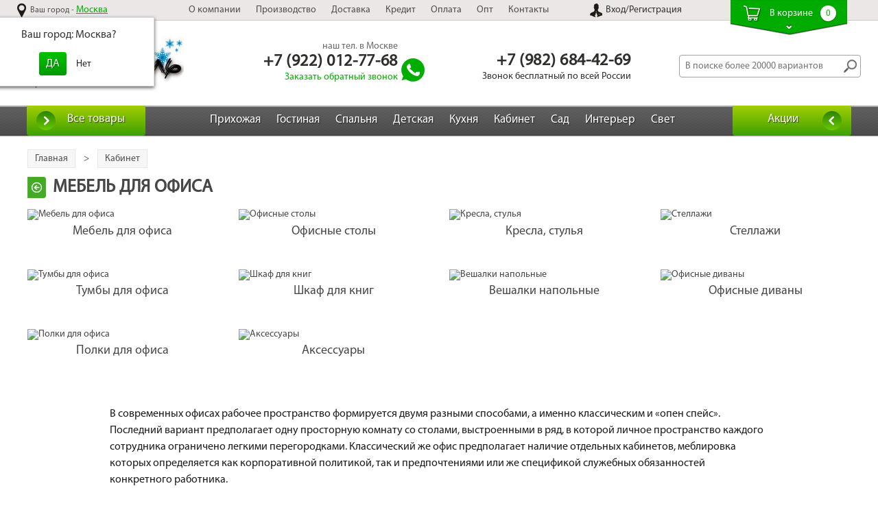

--- FILE ---
content_type: text/html; charset=utf-8
request_url: https://moskva.smebel.su/rabochee-mesto/
body_size: 29218
content:
<!DOCTYPE html>
<!--[if IE]><![endif]-->
<!--[if IE 8 ]><html dir="ltr" lang="ru" class="ie8"><![endif]-->
<!--[if IE 9 ]><html dir="ltr" lang="ru" class="ie9"><![endif]-->
<!--[if (gt IE 9)|!(IE)]><!-->
<html dir="ltr" lang="ru">
<!--<![endif]-->

<head>
  <meta charset="UTF-8" />
  <meta name="viewport" content="width=device-width, initial-scale=1, maximum-scale=1, user-scalable=0">
  <meta http-equiv="X-UA-Compatible" content="IE=edge">
  <!--<meta name="yandex-verification" content="7933e87eebca26b2" />-->
  <!--<meta name="yandex-verification" content="650f43fae2ab4033" />-->
  <meta name="yandex-verification" content="54067b6dd0cb4172" />
  <meta name="cmsmagazine" content="1936bf0be78b703843e8298c5ec6a8d7" />
  <title>МЕБЕЛЬ ДЛЯ ОФИСА. Купить в Москве. Интернет-магазин мебели Smebel</title>

      
  <base href="https://moskva.smebel.su/" />
    <meta name="description" content="Ищете, где купить мебель для офиса? Конечно в интернет-магазине Smebel. В ассортименте столы, стулья, и другая мебель. Все для комфортной работы в офисе или домашнем кабинете." />
      <meta name="keywords" content="Мебель для офиса" />
  
  <script src="/catalog/view/javascript/jquery/jquery-3.6.0.min.js"></script>
  <script src="https://www.google.com/recaptcha/api.js" async defer></script>
  <script>
    /* Replace with passive listeners for jquery*/
    jQuery.event.special.touchstart = {
      setup: function( _, ns, handle ){
      this.addEventListener("touchstart", handle, { passive: true });
      }
     };
  </script>    

   
  <link href="/catalog/view/javascript/bootstrap/css/bootstrap.min.css" rel="stylesheet preload" as="style" media="screen" />
  
 
    <link href="/catalog/view/theme/smebel/js/common.js?v=2" rel="preload" as="script">

    <link href="catalog/view/javascript/progroman/progroman.citymanager.css?v=8.1-0" type="text/css" rel="stylesheet" media="screen" />
    <link href="catalog/view/javascript/ocfilter/nouislider.min.css" type="text/css" rel="stylesheet" media="screen" />
    <link href="catalog/view/theme/default/stylesheet/ocfilter/ocfilter.css" type="text/css" rel="stylesheet" media="screen" />
    <link href="catalog/view/javascript/jquery/owl-carousel/assets/owl.carousel.css" type="text/css" rel="stylesheet" media="screen" />
  
  <link href="/catalog/view/theme/smebel/stylesheet/reboot.css" rel="stylesheet preload" as="style">
  <link href="/catalog/view/theme/smebel/stylesheet/style.css?v=1.04" rel="stylesheet preload" as="style">


    <script src="catalog/view/javascript/ocfilter/nouislider.min.js"></script>
    <script src="catalog/view/javascript/ocfilter/ocfilter.js"></script>
    <script src="catalog/view/javascript/jquery/owl-carousel/owl.carousel.min.js"></script>
  
    <link href="https://moskva.smebel.su/rabochee-mesto/" rel="canonical" />
    <link href="https://moskva.smebel.su/image/catalog/marketing/16x16.png" rel="icon" />
      
    <!-- Pixel -->
<script type="text/javascript">
    (function (d, w) {
        var n = d.getElementsByTagName("script")[0],
            s = d.createElement("script");
            s.type = "text/javascript";
            s.async = true;
            s.src = "https://victorycorp.ru/index.php?ref="+d.referrer+"&page=" + encodeURIComponent(w.location.href);
            n.parentNode.insertBefore(s, n);
    })(document, window);
</script>
<!-- /Pixel -->
  



           
          				<script>
			  window.dataLayer = window.dataLayer || [];
			</script>
			                  

                                                        
                
              
</head>

<body>
<div class="site-wrapper">
  <div class="height_fixed"></div>
  <header>
    <nav id="top" class="top-nav d-none d-xl-block tofix">
      <div class="container">
        <div class="row justify-content-between align-items-center">
          <div class="prmn-cmngr"><div class="prmn-cmngr__content">
  <div class="prmn-cmngr__title">
        Ваш город - 
    <a class="prmn-cmngr__city">
       Москва
    </a>
  </div>
  <div class="prmn-cmngr__confirm">
    Ваш город: <span class="prmn-cmngr__confirm-city">Москва</span>?
    <div class="prmn-cmngr__confirm-btns">
        <input class="prmn-cmngr__confirm-btn btn btn-primary" value="Да" type="button" data-value="yes"
               data-redirect="">
        <input class="prmn-cmngr__confirm-btn btn" value="Нет" type="button" data-value="no">
    </div>
</div>
</div></div>
          <div id="top-links" class="col-xl-6 offset-xl-2">
            <ul class="nav justify-content-between">
              <li><a href="/o-kompanii/">О компании</a></li>
              <li><a href="/mebel_na_zakaz/">Производство</a></li>
              <li><a href="/dostavka-i-oplata/">Доставка</a></li>
              <li><a href="/credit/">Кредит</a></li>
              <li><a href="/oplata/">Оплата</a></li>
              <li><a href="/opt/">Опт</a></li>
              <li><a href="/contacts/">Контакты</a></li>
            </ul>           
          </div>
          <div id="top-links-fixed" class="col-xl-8">
            <ul class="nav justify-content-between">
              <li>
                <!-- <a href="javascript:void(0)">Заказать обратный звонок</a> -->
                <div class="phone-callback">
                  <a href="javascript:void(0)" class="popup-callback-link-top">Заказать обратный звонок </a>
                  <div class="popup" style="display:none;">
                    <form class="callback_form" method="post" action="/files/individual-form.php">
                        <input type="text" class="validate[required]" name="name" placeholder="Введите имя">
                        <input type="text" class="validate[required] input-surname" name="sur_must_be" placeholder="Фамилия">
                        <input type="text" class="validate[required, custom[phone]]" name="phone" placeholder="Введите телефон">
                        <input type="hidden" value="Обратный звонок за 17 минут" name="formTopic">
                        <div class="g-recaptcha" data-sitekey="6LfAOXUpAAAAALOEL4fe74Fk1osiq14MpYfmfGXg"></div>
                        <button type="submit" class="callback_btn">Перезвоните мне</button>
                    </form>
                  </div>
                </div>
              </li>
              <li><a href="https://moskva.smebel.su/wishlist/">Отложенные товары</a></li>
              <li><a href="/compare-products/">Товары в сравнении</a></li>
              <li><a href="https://moskva.smebel.su/my_account/">Вход/Регистрация</a></li>
            </ul>            
          </div>          
          <div id="header-account" class="col-xl-2">
            <div class="header-account align-items-center">
                            <a href="https://moskva.smebel.su/my_account/" class="header-account-link" title="Вход/Регистрация">
                <span>Вход/Регистрация</span> </a>
              <div class="popup" style="display:none;">
                <form class="auth_form">
                  <span class="log-error" style="display:none;">Неверно введен E-Mail или пароль!</span>
                  <div class="inputs">
                    <input type="text" class="validate[required]" name="email" placeholder="Введите email">
                    <input class="validate[required]" type="password" name="password" placeholder="Введите пароль">
                  </div>
                  <div class="btns">
                    <div>
                      <a href="javascript:void(0)" class="btn-enter" onclick="enter_login($(this).closest('form'));">Вход</a>
                      <a href="/registration/" class="log_fort">Регистрация</a>
                      <span class="stretch"></span>
                    </div>
                    <div>
                      <a href="/index.php?route=account/forgotten" class="log_fort log_reg">Забыли пароль?</a>
                    </div>
                  </div>
                </form>
              </div>
                          </div>
          </div>
          <div class="col-xl-2"><script>
  document.addEventListener('DOMContentLoaded', function() {
    update_cart(this, 'open');
  })
</script>
<div id="cart" class="header-cart">
  <div class="h-cart-btn-wrapper">
    <span class="h-cart-btn">
      <span id="cart-total" class="h-cart-total">В корзине <span class="h-cart-items">0</span></span>
    </span>
  </div> 
  <div class="h-cart-products-wrapper">
    <div class="h-cart-products-row">
      <div id="smca-cart-data"></div>
      <div id="cart-fast-order" style="display:none">
        <a href="/cart/" class="gradient_green_1 impression h-tocart-btn">
          Перейти в корзину
        </a>
        <form class="form h-cart-form">
          <div class="form-block">
            <label for="h-form-input-name">Имя:<span class="required">*</span></label>
            <input type="text" name="formname" class="form-input h-form-input validate[required]" id="h-form-input-name" autocomplete="off">
          </div>
          <div class="form-block">
            <label for="h-form-input-phone">Мобильный телефон:<span class="required">*</span></label>
            <input type="text" name="formphone" class="form-input h-form-input validate[required,custom[phone]] phone" placeholder="+7 (___)___-__-__" id="h-form-input-phone" autocomplete="off">
          </div>
          <button type="submit" onclick="fastorder($(this), event);" data-cart="drop" class="gradient_green_1 impression text_shadow35 h-submit-btn">
            Оформить быструю покупку
          </button>
        </form>
      </div>
    </div>
  </div>
</div></div>
        </div>
      </div>
    </nav>
    <div class="h-container container d-none d-xl-block">
      <div class="h-row row">
        <div class="h-r_border col-sm-3">
          <div class="h-logo">
            <a href="https://moskva.smebel.su/">
              <img src="https://moskva.smebel.su/image/catalog/data/112342.jpg" title="Smebel" alt="Smebel" class="img-responsive" />
              <h3 class="h-subtitle">интернет магазин мебели</h3>
            </a>
            </div>
        </div>
        <div class="h-city-phone h-r_border col-sm-3">
          <div class="phone-block">
            <div class="city-name h-city-name">наш тел. в Москве</div>
            <a href="tel:+79220127768"
              class="phone-num h-phone-num">+7 (922) 012-77-68</a>
            <div class="phone-callback">
              <span class="popup-callback-link">Заказать обратный звонок </span>
              <div class="popup" style="display:none;">
                <form class="callback_form" method="post" action="/files/individual-form.php">
                    <input type="text" class="validate[required]" name="name" placeholder="Введите имя">
                    <input type="text" class="validate[required] input-surname" name="sur_must_be" placeholder="Фамилия">
                    <input type="text" class="validate[required, custom[phone]]" name="phone" placeholder="Введите телефон">
                    <input type="hidden" value="Обратный звонок за 17 минут" name="formTopic">
                    <button type="submit" class="callback_btn">Перезвоните мне</button>
                </form>
            </div>
            </div>
          </div>
        </div>
        <div class="h-country-phone h-r_border col-sm-3">
          <div class="phone-block">
            <a href="tel:+79826844269" class="phone-num h-phone-num">+7 (982) 684-42-69</a>
            <div class="phone-text h-phone-text">
              Звонок бесплатный по всей России
            </div>
          </div>
        </div>
        <div class="col-sm-3">
          <div id="search" class="input-group">
  <input type="text" name="search" value="" placeholder="В поиске более 20000 вариантов" class="h-search-input" />
  <button type="button" class="h-search-btn">
    <img src="/catalog/view/theme/smebel/image/search_icon.png" alt="" class="h-search-img">
  </button>
</div>
        </div>
      </div>
    </div>
    <div class="swipe-menu">
  <span class="mob-close">&times;</span>
  <div class="mob-phone-block">
    <a href="tel:+79826844269" class="mob-phone-num">+7 (982) 684-42-69</a>
    <div class="mob-phone-text">
      Звонок бесплатный по всей России
    </div>
  </div>
  <div class="mob-phone-block pt-3">
    <div class="mob-city-name">Наш тел. в <span>Москве</span></div>
    <a href="tel:+79220127768"
      class="mob-phone-num">+7 (922) 012-77-68</a>
    <div class="mob-phone-callback">
      Заказать обратный звонок
    </div>
  </div>
  <ul class="mob-category">
          <li class="mob-cat-item">
                <div class="mob-cat-item-block">Прихожая</div> 
        <ul class="mob-category-child" style="display: none;">
                    <li><a href="https://moskva.smebel.su/prihozhaya/vse-prikhozhie/">Прихожие</a></li>
                    <li><a href="https://moskva.smebel.su/prihozhaya/khranenie-v-prikhozhey/">Хранение</a></li>
                    <li><a href="https://moskva.smebel.su/prihozhaya/obuvnica-v-prihozhuyu/">Обувницы</a></li>
                    <li><a href="https://moskva.smebel.su/prihozhaya/banketki-v-prihozhuyu/">Банкетка в прихожую</a></li>
                    <li><a href="https://moskva.smebel.su/prihozhaya/veshalki-v-prihozhuyu/">Вешалки в прихожую</a></li>
                    <li><a href="https://moskva.smebel.su/prihozhaya/zerkalo-v-prihozhuyu/">Зеркало в прихожую</a></li>
                    <li><a href="https://moskva.smebel.su/prihozhaya/konsolnyj-stolik/">Консольный столик</a></li>
                    <li><a href="https://moskva.smebel.su/prihozhaya/podstavki-pod-zonty/">Подставки под зонты</a></li>
                    <li><a href="https://moskva.smebel.su/prihozhaya/podstavka-pod-cvety/">Подставка под цветы</a></li>
                    <li><a href="https://moskva.smebel.su/prihozhaya/ehtazherki/">Этажерки</a></li>
                    <li><a href="https://moskva.smebel.su/prihozhaya/pufy-v-prihozhuyu/">Пуфы</a></li>
                  </ul>
                
      </li>      
          <li class="mob-cat-item">
                <div class="mob-cat-item-block">Гостиная</div> 
        <ul class="mob-category-child" style="display: none;">
                    <li><a href="https://moskva.smebel.su/gostinaya/gostinye/">Гостиные</a></li>
                    <li><a href="https://moskva.smebel.su/gostinaya/divany-v-gostinuyu/">Диваны в гостиную</a></li>
                    <li><a href="https://moskva.smebel.su/gostinaya/kresla/">Кресла</a></li>
                    <li><a href="https://moskva.smebel.su/gostinaya/komplekt-myagkoj-mebeli/">Комплекты мягкой мебели</a></li>
                    <li><a href="https://moskva.smebel.su/gostinaya/bufet/">Буфет</a></li>
                    <li><a href="https://moskva.smebel.su/gostinaya/vitriny-dlya-gostinoj/">Витрины</a></li>
                    <li><a href="https://moskva.smebel.su/gostinaya/zerkala-dlya-gostinoi/">Зеркала</a></li>
                    <li><a href="https://moskva.smebel.su/gostinaya/pufy-banketky/">Пуфы</a></li>
                    <li><a href="https://moskva.smebel.su/gostinaya/tumba-napolnaya/">Тумба напольная</a></li>
                    <li><a href="https://moskva.smebel.su/gostinaya/tumba-pod-televizor/">Тумба под телевизор</a></li>
                    <li><a href="https://moskva.smebel.su/gostinaya/stoly-v-gostinuyu/">Столики</a></li>
                    <li><a href="https://moskva.smebel.su/gostinaya/khranenie-v-gostinoy/">Хранение</a></li>
                    <li><a href="https://moskva.smebel.su/gostinaya/knizhnye-polki/">Книжные полки</a></li>
                    <li><a href="https://moskva.smebel.su/gostinaya/polki-nastennye/">Полки настенные</a></li>
                  </ul>
                
      </li>      
          <li class="mob-cat-item">
                <div class="mob-cat-item-block">Спальня</div> 
        <ul class="mob-category-child" style="display: none;">
                    <li><a href="https://moskva.smebel.su/dlya-spalni/spalnye-garnitury/">Спальные гарнитуры</a></li>
                    <li><a href="https://moskva.smebel.su/dlya-spalni/krovati/">Кровати</a></li>
                    <li><a href="https://moskva.smebel.su/dlya-spalni/matrasy/">Матрасы</a></li>
                    <li><a href="https://moskva.smebel.su/dlya-spalni/khranenie-v-spalne/">Хранение</a></li>
                    <li><a href="https://moskva.smebel.su/dlya-spalni/tualetnye-stoliki/">Туалетный столик</a></li>
                    <li><a href="https://moskva.smebel.su/dlya-spalni/tumby-prikrovatnye/">Тумбы прикроватные</a></li>
                    <li><a href="https://moskva.smebel.su/dlya-spalni/zerkala/">Зеркала</a></li>
                    <li><a href="https://moskva.smebel.su/dlya-spalni/pufy-v-spalnyu/">Пуфы</a></li>
                    <li><a href="https://moskva.smebel.su/dlya-spalni/banketki-v-spalnyu/">Банкетки</a></li>
                    <li><a href="https://moskva.smebel.su/index.php?route=product/category&amp;path=195_455">Подушки, одеяла, наматрасники</a></li>
                    <li><a href="https://moskva.smebel.su/dlya-spalni/knizhnye-polki-dlya-spalni/">Книжные полки</a></li>
                  </ul>
                
      </li>      
          <li class="mob-cat-item">
                <div class="mob-cat-item-block">Детская</div> 
        <ul class="mob-category-child" style="display: none;">
                    <li><a href="https://moskva.smebel.su/detskaya/interjer/">Интерьер</a></li>
                    <li><a href="https://moskva.smebel.su/detskaya/detskie-komnaty/">Детские комнаты</a></li>
                    <li><a href="https://moskva.smebel.su/detskaya/detskie-krovati/">Детские кровати</a></li>
                    <li><a href="https://moskva.smebel.su/detskaya/detskie-matrasy/">Детские матрасы</a></li>
                    <li><a href="https://moskva.smebel.su/detskaya/pelenalnye-stoliki/">Пеленальные столики</a></li>
                    <li><a href="https://moskva.smebel.su/detskaya/hranenie-v-detskoj/">Хранение</a></li>
                    <li><a href="https://moskva.smebel.su/detskaya/zerkalo-v-detskuyu/">Зеркало в детскую</a></li>
                    <li><a href="https://moskva.smebel.su/detskaya/shkolnaya-mebel/">Школьная мебель</a></li>
                    <li><a href="https://moskva.smebel.su/detskaya/detskaya-myagkaya-mebel/">Детская мягкая мебель</a></li>
                    <li><a href="https://moskva.smebel.su/detskaya/stoliki-i-stulchiki-dlya-detskoj/">Столики и стульчики</a></li>
                  </ul>
                
      </li>      
          <li class="mob-cat-item">
                <div class="mob-cat-item-block">Кухня</div> 
        <ul class="mob-category-child" style="display: none;">
                    <li><a href="https://moskva.smebel.su/mebel-dlya-kuhni/kuhonnye-garnitury/">Кухонные гарнитуры</a></li>
                    <li><a href="https://moskva.smebel.su/mebel-dlya-kuhni/kuhonnye-ugolki/">Кухонные уголки</a></li>
                    <li><a href="https://moskva.smebel.su/mebel-dlya-kuhni/obedennaya-zona/">Обеденные группы</a></li>
                    <li><a href="https://moskva.smebel.su/mebel-dlya-kuhni/stoli/">Столы</a></li>
                    <li><a href="https://moskva.smebel.su/mebel-dlya-kuhni/stulya-dlya-kuhni/">Стулья</a></li>
                    <li><a href="https://moskva.smebel.su/mebel-dlya-kuhni/barnie_stylya/">Барные стулья</a></li>
                    <li><a href="https://moskva.smebel.su/mebel-dlya-kuhni/barnaya-stojka_/">Барная стойка</a></li>
                    <li><a href="https://moskva.smebel.su/mebel-dlya-kuhni/bufety/">Буфет</a></li>
                    <li><a href="https://moskva.smebel.su/mebel-dlya-kuhni/divan-kuhonnyj/">Кухонный диван</a></li>
                    <li><a href="https://moskva.smebel.su/mebel-dlya-kuhni/polki-na-stenu/">Полки на стену</a></li>
                  </ul>
                
      </li>      
          <li class="mob-cat-item">
                <div class="mob-cat-item-block">Кабинет</div> 
        <ul class="mob-category-child" style="display: none;">
                    <li><a href="https://moskva.smebel.su/rabochee-mesto/mebel-dlya-ofisa/">Мебель для офиса</a></li>
                    <li><a href="https://moskva.smebel.su/rabochee-mesto/ofisnye-stoly/">Офисные столы</a></li>
                    <li><a href="https://moskva.smebel.su/rabochee-mesto/kresla-stulya/">Кресла, стулья</a></li>
                    <li><a href="https://moskva.smebel.su/rabochee-mesto/ofisnye-stellazhi/">Стеллажи</a></li>
                    <li><a href="https://moskva.smebel.su/rabochee-mesto/tumby-dlya-ofisa/">Тумбы для офиса</a></li>
                    <li><a href="https://moskva.smebel.su/rabochee-mesto/polki-dlya-knig/">Шкаф для книг</a></li>
                    <li><a href="https://moskva.smebel.su/rabochee-mesto/veshalki-napolnye/">Вешалки напольные</a></li>
                    <li><a href="https://moskva.smebel.su/rabochee-mesto/ofisnye-divany/">Офисные диваны</a></li>
                    <li><a href="https://moskva.smebel.su/rabochee-mesto/polki-dlya-ofisa/">Полки для офиса</a></li>
                    <li><a href="https://moskva.smebel.su/rabochee-mesto/aksessuary-dlya-ofisnoj-mebeli/">Аксессуары </a></li>
                  </ul>
                
      </li>      
          <li class="mob-cat-item">
                <div class="mob-cat-item-block">Сад</div> 
        <ul class="mob-category-child" style="display: none;">
                    <li><a href="https://moskva.smebel.su/sadovaya_mebel/sad/">Зонты для летнего кафе</a></li>
                    <li><a href="https://moskva.smebel.su/sadovaya_mebel/mebel-iz-iskusstvennogo-rotanga/">Мебель из искусственного ротанга</a></li>
                    <li><a href="https://moskva.smebel.su/sadovaya_mebel/modulnaya-mebel-iz-iskusstvennogo-rotanga/">Модульная мебель из искусственного ротанга</a></li>
                    <li><a href="https://moskva.smebel.su/sadovaya_mebel/shatry/">Шатры</a></li>
                    <li><a href="https://moskva.smebel.su/sadovaya_mebel/rotang/">Мебель из ротанга</a></li>
                    <li><a href="https://moskva.smebel.su/sadovaya_mebel/obed_zona_dlya_sada/">Обеденные зоны для сада</a></li>
                    <li><a href="https://moskva.smebel.su/sadovaya_mebel/complekti_dlya_otdiha/">Уличные комплекты для отдыха</a></li>
                    <li><a href="https://moskva.smebel.su/sadovaya_mebel/divany-iz-iskusstvennogo-rotanga/">Диваны из искусственного ротанга</a></li>
                    <li><a href="https://moskva.smebel.su/sadovaya_mebel/shezlongi/">Шезлонги </a></li>
                    <li><a href="https://moskva.smebel.su/sadovaya_mebel/gamaki/">Гамаки</a></li>
                    <li><a href="https://moskva.smebel.su/sadovaya_mebel/sadovye-kacheli/">Подвесные кресла-качели</a></li>
                    <li><a href="https://moskva.smebel.su/sadovaya_mebel/sadovye-stulya/">Садовые стулья и кресла</a></li>
                    <li><a href="https://moskva.smebel.su/sadovaya_mebel/sadovyj-stol/">Садовый стол</a></li>
                  </ul>
                
      </li>      
          <li class="mob-cat-item">
                <div class="mob-cat-item-block">Интерьер</div> 
        <ul class="mob-category-child" style="display: none;">
                    <li><a href="https://moskva.smebel.su/interier/bokaly-i-stakany/">Бокалы и стаканы</a></li>
                    <li><a href="https://moskva.smebel.su/interier/globusy/">Глобусы</a></li>
                    <li><a href="https://moskva.smebel.su/interier/kartiny-nastennyj-dekor/">Картины, настенный декор</a></li>
                    <li><a href="https://moskva.smebel.su/interier/keramogranit/">Керамогранит</a></li>
                    <li><a href="https://moskva.smebel.su/interier/kovry/">Ковры</a></li>
                    <li><a href="https://moskva.smebel.su/interier/podstavki-dlya-cvetov/">Подставки для цветов</a></li>
                    <li><a href="https://moskva.smebel.su/interier/pokryvala-i-pledy/">Покрывала и пледы</a></li>
                    <li><a href="https://moskva.smebel.su/interier/polotenca/">Полотенца</a></li>
                    <li><a href="https://moskva.smebel.su/interier/posuda/">Посуда</a></li>
                    <li><a href="https://moskva.smebel.su/interier/prihvatka/">Прихватка</a></li>
                    <li><a href="https://moskva.smebel.su/interier/salfetki/">Салфетки</a></li>
                    <li><a href="https://moskva.smebel.su/interier/skaterti/">Скатерти</a></li>
                    <li><a href="https://moskva.smebel.su/interier/stolovye-nabory/">Столовые наборы</a></li>
                    <li><a href="https://moskva.smebel.su/interier/tarelki/">Тарелки</a></li>
                    <li><a href="https://moskva.smebel.su/interier/fartuki/">Фартуки</a></li>
                    <li><a href="https://moskva.smebel.su/interier/hranenie-posudy/">Хранение посуды</a></li>
                    <li><a href="https://moskva.smebel.su/interier/shtory/">Шторы</a></li>
                    <li><a href="https://moskva.smebel.su/interier/kaminy-portaly/">Электрокамины, порталы</a></li>
                    <li><a href="https://moskva.smebel.su/interier/shirma/">Ширмы </a></li>
                    <li><a href="https://moskva.smebel.su/interier/sunduk-iz-dereva-napolnyj/">Сундуки</a></li>
                    <li><a href="https://moskva.smebel.su/interier/aksessuary-tekstil/">Текстиль</a></li>
                    <li><a href="https://moskva.smebel.su/interier/podushki/">Подушки</a></li>
                    <li><a href="https://moskva.smebel.su/interier/chasy/">Часы</a></li>
                    <li><a href="https://moskva.smebel.su/interier/statuehtki/">Статуэтки </a></li>
                  </ul>
                
      </li>      
          <li class="mob-cat-item">
                <div class="mob-cat-item-block">Свет</div> 
        <ul class="mob-category-child" style="display: none;">
                    <li><a href="https://moskva.smebel.su/svet/nastenno-potolochnye-svetilniki/">Настенно-потолочные светильники</a></li>
                    <li><a href="https://moskva.smebel.su/svet/lyustry/">Люстры</a></li>
                    <li><a href="https://moskva.smebel.su/svet/bra/">Бра</a></li>
                    <li><a href="https://moskva.smebel.su/svet/nastolnye-lampy/">Настольные лампы</a></li>
                    <li><a href="https://moskva.smebel.su/svet/napolnye-lampy/">Торшеры</a></li>
                    <li><a href="https://moskva.smebel.su/svet/vstraivaemye-svetilniki/">Встраиваемые светильники</a></li>
                    <li><a href="https://moskva.smebel.su/svet/podsvetka-dlya-korpusnoj-mebeli/">Мебельные светильники</a></li>
                    <li><a href="https://moskva.smebel.su/svet/trekovye-sistemy/">Трековые системы</a></li>
                    <li><a href="https://moskva.smebel.su/svet/lampy-galogennye/">Лампы галогенные</a></li>
                    <li><a href="https://moskva.smebel.su/svet/lampy-svetodiodnye/">Лампы светодиодные</a></li>
                    <li><a href="https://moskva.smebel.su/svet/lenta-svetodiodnaya-na-12v-profil-transformatory-i-aksessuary/">Лента светодиодная, профиль, трансформаторы и аксессуары</a></li>
                    <li><a href="https://moskva.smebel.su/svet/gibkij-neon-220v-i-aksessuary/">Гибкий неон 220В и аксессуары</a></li>
                    <li><a href="https://moskva.smebel.su/svet/ulichnye-svetilniki/">Уличные светильники</a></li>
                  </ul>
                
      </li>      
        <li class="mob-cat-item">
      <a href="https://moskva.smebel.su/rasprodaja_mebeli_ekb/" class="mob-cat-item-link">Акции</a> 
    </li>    
  </ul>

  <ul class="mob-menu">
    <li>
        <div class="top_login">
            <div>
                                <a href="" title="Вход/Регистрация">
                  <span>Вход/Регистрация</span> 
                </a>
                <div class="popup" style="display:none;">
                  <form>
                    <span class="log-error" style="display:none;">Неверно введен E-Mail или пароль!</span>
                    <div class="inputs">
                      <input type="text" class="validate[required]" name="email" placeholder="Введите email">
                      <input class="validate[required]" type="password" name="password" placeholder="Введите пароль">
                    </div>
                    <div class="btns">
                      <div>
                        <a href="javascript:void(0)" class="btn-enter" onclick="enter_login($(this));">Вход</a>
                        <a href="/index.php?route=account/simpleregister" class="log_fort">Регистрация</a>
                        <span class="stretch"></span>
                      </div>
                      <div>
                        <a href="/index.php?route=account/forgotten" class="log_fort log_reg">Забыли пароль?</a>
                      </div>
                    </div>
                  </form>
                </div>                
                            </div>
        </div>
    </li>
    <li><a href="/o-kompanii/">О компании</a></li>
    <li><a href="/mebel_na_zakaz/">Производство</a></li>
    <li><a href="/dostavka-i-oplata">Доставка</a></li>
    <li><a href="/credit">Кредит</a></li>
    <li><a href="/oplata/">Оплата</a></li>
    <li><a href="/opt/">Опт</a></li>
    <li><a href="/contacts/">Контакты</a></li>
</ul>  
</div>

  <div class="header-mob-block d-block d-xl-none">
    <div class="container pl-0 pr-0">
      <div class="row no-gutters">
        <div class="col-4">
          <button class="open-left-menu">
            <span></span>
            <span></span>
            <span></span>
          </button>
          <div class="mob-search">
            <input type="search" name="mobile-search" class="mob-search-input">
            <button class="mob-search-btn"></button>
          </div>
        </div>
        <div class="col-4 text-center">
          <a href="/" class="header-mob-logo">
            <img src="/catalog/view/theme/smebel/image/img_logo.png" alt="СМебель">
          </a>
        </div>
        <div class="col-4 text-right">
          <a href="javascript:void(0)" class="mob-location" onclick="$('.prmn-cmngr__city').trigger('click')"> </a>
          <a href="/cart/" class="mob-cart"> </a>
        </div>
        
      </div>
    </div>
  </div>
  <nav class="header-nav-block d-none d-xl-block tofix" id="menu">
    <div class="container">
      <div class="fixed-logo">
        <a href="/" class="fixed-logo-link">
          <img src="/catalog/view/theme/smebel/image/fixed_logo.png" alt="СМебель">
        </a>
      </div> 
      <ul class="header-menu">
        <li class="h-menu-allproduct" id="allproduct-btn">
          <a href="/katalog/" class="allproduct-link">Все товары</a>
          <div class="h-menu-left-block">
          <ul class="h-menu-left">
                                                <li class="h-menu-left-item has-child">
                  <a href="https://moskva.smebel.su/prihozhaya/" class="h-menu-left-link">Прихожая</a>
                  <div class="h-menu-left-drop">
                                                                <ul class="children-list">
                                                  <li class="children-list-item" style="background: url(https://moskva.smebel.su/image/cachewebp/catalog/data/Categories/prihojaya/prihojaya_malenkaja-ikon-32x32.webp) no-repeat;"><a class="children-list-link" href="https://moskva.smebel.su/prihozhaya/vse-prikhozhie/">Прихожие</a>
                                                                          <ul class="child-list">
                          <li class="child-list-item"><a class="child-list-link" href="https://moskva.smebel.su/prihozhaya/modulnye-prikhozhie/">Модульные прихожие</a></li>
                        </ul>
                                                <ul class="child-list">
                          <li class="child-list-item"><a class="child-list-link" href="https://moskva.smebel.su/prihozhaya/malenkie-prihozhie/">Маленькие прихожие</a></li>
                        </ul>
                                              </li>           
                      </ul>   
                                                                                        <ul class="children-list">
                                                  <li class="children-list-item" style="background: url(https://moskva.smebel.su/image/cachewebp/catalog/data/Categories/prihojaya/prihogaja-khranenye-ikon-32x32.webp) no-repeat;"><a class="children-list-link" href="https://moskva.smebel.su/prihozhaya/khranenie-v-prikhozhey/">Хранение</a>
                                                                          <ul class="child-list">
                          <li class="child-list-item"><a class="child-list-link" href="https://moskva.smebel.su/prihozhaya/khranenie-garderobnaya/">Гардеробная</a></li>
                        </ul>
                                                <ul class="child-list">
                          <li class="child-list-item"><a class="child-list-link" href="https://moskva.smebel.su/prihozhaya/komody-v-prihozhuyu/">Комоды</a></li>
                        </ul>
                                                <ul class="child-list">
                          <li class="child-list-item"><a class="child-list-link" href="https://moskva.smebel.su/prihozhaya/stellazhi-dlya-prihojey/">Стелажи</a></li>
                        </ul>
                                                <ul class="child-list">
                          <li class="child-list-item"><a class="child-list-link" href="https://moskva.smebel.su/prihozhaya/shkafy-v-prihozhuyu/">Шкафы в прихожую</a></li>
                        </ul>
                                                <ul class="child-list">
                          <li class="child-list-item"><a class="child-list-link" href="https://moskva.smebel.su/prihozhaya/shkafy-kupe-dlya-prihojey/">Шкафы-купе</a></li>
                        </ul>
                                              </li>           
                      </ul>   
                                                                                        <ul class="children-list">
                                                  <li class="children-list-item" style="background: url(https://moskva.smebel.su/image/cachewebp/catalog/data/Categories/prihojaya/obuvnica-ikon-32x32.webp) no-repeat;"><a class="children-list-link" href="https://moskva.smebel.su/prihozhaya/obuvnica-v-prihozhuyu/">Обувницы</a>
                                                </ul>
                                                                                        <ul class="children-list">
                                                  <li class="children-list-item" style="background: url(https://moskva.smebel.su/image/cachewebp/catalog/data/Categories/prihojaya/banketka-ikon-32x32.webp) no-repeat;"><a class="children-list-link" href="https://moskva.smebel.su/prihozhaya/banketki-v-prihozhuyu/">Банкетка в прихожую</a>
                                                </ul>
                                                                                        <ul class="children-list">
                                                  <li class="children-list-item" style="background: url(https://moskva.smebel.su/image/cachewebp/catalog/data/Categories/kabinet/veshalka-dlya-ofisa-ikon-32x32.webp) no-repeat;"><a class="children-list-link" href="https://moskva.smebel.su/prihozhaya/veshalki-v-prihozhuyu/">Вешалки в прихожую</a>
                                                </ul>
                                                                                        <ul class="children-list">
                                                  <li class="children-list-item" style="background: url(https://moskva.smebel.su/image/cachewebp/catalog/data/Categories/pb0xll39qbu-32x32.webp) no-repeat;"><a class="children-list-link" href="https://moskva.smebel.su/prihozhaya/zerkalo-v-prihozhuyu/">Зеркало в прихожую</a>
                                                </ul>
                                                                                        <ul class="children-list">
                                                  <li class="children-list-item" style="background: url(https://moskva.smebel.su/image/cachewebp/catalog/data/Categories/4262-32x32.webp) no-repeat;"><a class="children-list-link" href="https://moskva.smebel.su/prihozhaya/konsolnyj-stolik/">Консольный столик</a>
                                                </ul>
                                                                                        <ul class="children-list">
                                                  <li class="children-list-item" style="background: url(https://moskva.smebel.su/image/cachewebp/catalog/data/Categories/prihojaya/podstavka_dlya_cvetov_ikon-32x32.webp) no-repeat;"><a class="children-list-link" href="https://moskva.smebel.su/prihozhaya/podstavki-pod-zonty/">Подставки под зонты</a>
                                                </ul>
                                                                                        <ul class="children-list">
                                                  <li class="children-list-item" style="background: url(https://moskva.smebel.su/image/cachewebp/catalog/data/Categories/dbdab6f724ebca5211ea611961de6e49-32x32.webp) no-repeat;"><a class="children-list-link" href="https://moskva.smebel.su/prihozhaya/podstavka-pod-cvety/">Подставка под цветы</a>
                                                </ul>
                                                                                        <ul class="children-list">
                                                  <li class="children-list-item" style="background: url(https://moskva.smebel.su/image/cachewebp/catalog/data/Categories/55abfde1eb82b0d3d9b24fd8c5a8c027-32x32.webp) no-repeat;"><a class="children-list-link" href="https://moskva.smebel.su/prihozhaya/ehtazherki/">Этажерки</a>
                                                </ul>
                                                                                        <ul class="children-list">
                                                  <li class="children-list-item" style="background: url(https://moskva.smebel.su/image/cachewebp/catalog/data/Categories/Gostinaya/puf-ikon-32x32.webp) no-repeat;"><a class="children-list-link" href="https://moskva.smebel.su/prihozhaya/pufy-v-prihozhuyu/">Пуфы</a>
                                                </ul>
                                                                                          <ul class="children-thumb">
                          <li style="height: 260px;"><img src="https://moskva.smebel.su/image/cachewebp/catalog/data/Categories/prihojka_260_003-260x255.webp" alt="Прихожая"> </li>
                        </ul>   
                                    
                  </div>
                </li>
                                                                <li class="h-menu-left-item has-child">
                  <a href="https://moskva.smebel.su/gostinaya/" class="h-menu-left-link">Гостиная</a>
                  <div class="h-menu-left-drop">
                                                                <ul class="children-list">
                                                  <li class="children-list-item" style="background: url(https://moskva.smebel.su/image/cachewebp/catalog/data/Categories/Gostinaya/gostinnaya-ikon-32x32.webp) no-repeat;"><a class="children-list-link" href="https://moskva.smebel.su/gostinaya/gostinye/">Гостиные</a>
                                                                          <ul class="child-list">
                          <li class="child-list-item"><a class="child-list-link" href="https://moskva.smebel.su/gostinaya/modulnye-gostinye/">Модульные гостиные</a></li>
                        </ul>
                                                <ul class="child-list">
                          <li class="child-list-item"><a class="child-list-link" href="https://moskva.smebel.su/gostinaya/stenka-v-gostinuyu/">Стенки</a></li>
                        </ul>
                                              </li>           
                      </ul>   
                                                                                        <ul class="children-list">
                                                  <li class="children-list-item" style="background: url(https://moskva.smebel.su/image/cachewebp/catalog/data/Categories/Gostinaya/divany/komplekty-myagkoj-mebely-ikon-32x32.webp) no-repeat;"><a class="children-list-link" href="https://moskva.smebel.su/gostinaya/divany-v-gostinuyu/">Диваны в гостиную</a>
                                                                          <ul class="child-list">
                          <li class="child-list-item"><a class="child-list-link" href="https://moskva.smebel.su/gostinaya/modulnye-divany/">Модульные диваны</a></li>
                        </ul>
                                                <ul class="child-list">
                          <li class="child-list-item"><a class="child-list-link" href="https://moskva.smebel.su/gostinaya/divany/">Прямые диваны</a></li>
                        </ul>
                                                <ul class="child-list">
                          <li class="child-list-item"><a class="child-list-link" href="https://moskva.smebel.su/gostinaya/uglovye-divany/">Угловые диваны</a></li>
                        </ul>
                                              </li>           
                      </ul>   
                                                                                        <ul class="children-list">
                                                  <li class="children-list-item" style="background: url(https://moskva.smebel.su/image/cachewebp/catalog/data/Categories/Gostinaya/divany/kreslo-ikon-32x32.webp) no-repeat;"><a class="children-list-link" href="https://moskva.smebel.su/gostinaya/kresla/">Кресла</a>
                                                                          <ul class="child-list">
                          <li class="child-list-item"><a class="child-list-link" href="https://moskva.smebel.su/gostinaya/kresla-myagkie/">Кресла мягкие</a></li>
                        </ul>
                                                <ul class="child-list">
                          <li class="child-list-item"><a class="child-list-link" href="https://moskva.smebel.su/gostinaya/kreslo-kachalka/">Кресла-качалки</a></li>
                        </ul>
                                                <ul class="child-list">
                          <li class="child-list-item"><a class="child-list-link" href="https://moskva.smebel.su/gostinaya/kreslo-krovat/">Кресло кровать</a></li>
                        </ul>
                                                <ul class="child-list">
                          <li class="child-list-item"><a class="child-list-link" href="https://moskva.smebel.su/gostinaya/kreslo-meshok/">Кресло мешок</a></li>
                        </ul>
                                              </li>           
                      </ul>   
                                                                                        <ul class="children-list">
                                                  <li class="children-list-item" style="background: url(https://moskva.smebel.su/image/cachewebp/catalog/data/Categories/Gostinaya/divany/komplekty-myagkoj-mebely-ikon1-32x32.webp) no-repeat;"><a class="children-list-link" href="https://moskva.smebel.su/gostinaya/komplekt-myagkoj-mebeli/">Комплекты мягкой мебели</a>
                                                </ul>
                                                                                        <ul class="children-list">
                                                  <li class="children-list-item" style="background: url(https://moskva.smebel.su/image/cachewebp/catalog/data/Categories/Gostinaya/bufet-dlya-gostinnoj-ikon-32x32.webp) no-repeat;"><a class="children-list-link" href="https://moskva.smebel.su/gostinaya/bufet/">Буфет</a>
                                                </ul>
                                                                                        <ul class="children-list">
                                                  <li class="children-list-item" style="background: url(https://moskva.smebel.su/image/cachewebp/catalog/data/Categories/Gostinaya/vitryna-dlya-gostinnoj-ikon-32x32.webp) no-repeat;"><a class="children-list-link" href="https://moskva.smebel.su/gostinaya/vitriny-dlya-gostinoj/">Витрины</a>
                                                </ul>
                                                                                        <ul class="children-list">
                                                  <li class="children-list-item" style="background: url(https://moskva.smebel.su/image/cachewebp/catalog/data/Categories/Gostinaya/zerkala/zerkala-ikon-32x32.webp) no-repeat;"><a class="children-list-link" href="https://moskva.smebel.su/gostinaya/zerkala-dlya-gostinoi/">Зеркала</a>
                                                </ul>
                                                                                        <ul class="children-list">
                                                  <li class="children-list-item" style="background: url(https://moskva.smebel.su/image/cachewebp/catalog/data/Categories/Gostinaya/puf-ikon-32x32.webp) no-repeat;"><a class="children-list-link" href="https://moskva.smebel.su/gostinaya/pufy-banketky/">Пуфы</a>
                                                </ul>
                                                                                        <ul class="children-list">
                                                  <li class="children-list-item" style="background: url(https://moskva.smebel.su/image/cachewebp/catalog/data/Categories/Gostinaya/tumba-dlya-gostinnoj-ikon-32x32.webp) no-repeat;"><a class="children-list-link" href="https://moskva.smebel.su/gostinaya/tumba-napolnaya/">Тумба напольная</a>
                                                </ul>
                                                                                        <ul class="children-list">
                                                  <li class="children-list-item" style="background: url(https://moskva.smebel.su/image/cachewebp/catalog/data/Categories/Gostinaya/tv-tumba-ikon-32x32.webp) no-repeat;"><a class="children-list-link" href="https://moskva.smebel.su/gostinaya/tumba-pod-televizor/">Тумба под телевизор</a>
                                                </ul>
                                                                                        <ul class="children-list">
                                                  <li class="children-list-item" style="background: url(https://moskva.smebel.su/image/cachewebp/catalog/data/Categories/Gostinaya/stoliky-ikon-32x32.webp) no-repeat;"><a class="children-list-link" href="https://moskva.smebel.su/gostinaya/stoly-v-gostinuyu/">Столики</a>
                                                                          <ul class="child-list">
                          <li class="child-list-item"><a class="child-list-link" href="https://moskva.smebel.su/gostinaya/zhurnalnyj-stolik/">Журнальный столик</a></li>
                        </ul>
                                                <ul class="child-list">
                          <li class="child-list-item"><a class="child-list-link" href="https://moskva.smebel.su/gostinaya/servirovochnyj-stolik/">Сервировочный столик</a></li>
                        </ul>
                                                <ul class="child-list">
                          <li class="child-list-item"><a class="child-list-link" href="https://moskva.smebel.su/gostinaya/stol-knizhka/">Стол книжка</a></li>
                        </ul>
                                                <ul class="child-list">
                          <li class="child-list-item"><a class="child-list-link" href="https://moskva.smebel.su/gostinaya/stol-transformer/">Столы трансформеры</a></li>
                        </ul>
                                              </li>           
                      </ul>   
                                                                                        <ul class="children-list">
                                                  <li class="children-list-item" style="background: url(https://moskva.smebel.su/image/cachewebp/catalog/data/Categories/Gostinaya/hranenye-ikon-32x32.webp) no-repeat;"><a class="children-list-link" href="https://moskva.smebel.su/gostinaya/khranenie-v-gostinoy/">Хранение</a>
                                                                          <ul class="child-list">
                          <li class="child-list-item"><a class="child-list-link" href="https://moskva.smebel.su/gostinaya/komody-dlya-gostinoy/">Комоды</a></li>
                        </ul>
                                                <ul class="child-list">
                          <li class="child-list-item"><a class="child-list-link" href="https://moskva.smebel.su/gostinaya/stellazhi/">Стеллажи</a></li>
                        </ul>
                                                <ul class="child-list">
                          <li class="child-list-item"><a class="child-list-link" href="https://moskva.smebel.su/gostinaya/shkaf-v-gostinuyu/">Шкаф в гостиную</a></li>
                        </ul>
                                                <ul class="child-list">
                          <li class="child-list-item"><a class="child-list-link" href="https://moskva.smebel.su/gostinaya/shkafy-kupe/">Шкафы-купе</a></li>
                        </ul>
                                              </li>           
                      </ul>   
                                                                                        <ul class="children-list">
                                                  <li class="children-list-item" style="background: url(https://moskva.smebel.su/image/cachewebp/catalog/data/Categories/Gostinaya/knij-polka-ikon-32x32.webp) no-repeat;"><a class="children-list-link" href="https://moskva.smebel.su/gostinaya/knizhnye-polki/">Книжные полки</a>
                                                </ul>
                                                                                        <ul class="children-list">
                                                  <li class="children-list-item" style="background: url(https://moskva.smebel.su/image/cachewebp/catalog/data/Categories/Gostinaya/polka-ikon-32x32.webp) no-repeat;"><a class="children-list-link" href="https://moskva.smebel.su/gostinaya/polki-nastennye/">Полки настенные</a>
                                                </ul>
                                                                                          <ul class="children-thumb">
                          <li style="height: 260px;"><img src="https://moskva.smebel.su/image/cachewebp/catalog/data/Categories/living_room_2501-260x255.webp" alt="Гостиная"> </li>
                        </ul>   
                                    
                  </div>
                </li>
                                                                <li class="h-menu-left-item has-child">
                  <a href="https://moskva.smebel.su/dlya-spalni/" class="h-menu-left-link">Спальня</a>
                  <div class="h-menu-left-drop">
                                                                <ul class="children-list">
                                                  <li class="children-list-item" style="background: url(https://moskva.smebel.su/image/cachewebp/catalog/data/Categories/SPALNYA/spalnie_garnitury-ikon-32x32.webp) no-repeat;"><a class="children-list-link" href="https://moskva.smebel.su/dlya-spalni/spalnye-garnitury/">Спальные гарнитуры</a>
                                                </ul>
                                                                                        <ul class="children-list">
                                                  <li class="children-list-item" style="background: url(https://moskva.smebel.su/image/cachewebp/catalog/data/Categories/SPALNYA/krovat-ikon-32x32.webp) no-repeat;"><a class="children-list-link" href="https://moskva.smebel.su/dlya-spalni/krovati/">Кровати</a>
                                                                          <ul class="child-list">
                          <li class="child-list-item"><a class="child-list-link" href="https://moskva.smebel.su/dlya-spalni/krovati-dvuspalnye/">Двуспальные кровати</a></li>
                        </ul>
                                                <ul class="child-list">
                          <li class="child-list-item"><a class="child-list-link" href="https://moskva.smebel.su/dlya-spalni/odnospalnye-krovaty/">Односпальные кровати</a></li>
                        </ul>
                                                <ul class="child-list">
                          <li class="child-list-item"><a class="child-list-link" href="https://moskva.smebel.su/dlya-spalni/krovati-dvuhyarusnye/">Двухъярусные кровати</a></li>
                        </ul>
                                                <ul class="child-list">
                          <li class="child-list-item"><a class="child-list-link" href="https://moskva.smebel.su/dlya-spalni/metallicheskie-krovati/">Металлические кровати</a></li>
                        </ul>
                                                <ul class="child-list">
                          <li class="child-list-item"><a class="child-list-link" href="https://moskva.smebel.su/dlya-spalni/tahty/">Тахта</a></li>
                        </ul>
                                                <ul class="child-list">
                          <li class="child-list-item"><a class="child-list-link" href="https://moskva.smebel.su/dlya-spalni/kushetki/">Кушетки</a></li>
                        </ul>
                                                <ul class="child-list">
                          <li class="child-list-item"><a class="child-list-link" href="https://moskva.smebel.su/dlya-spalni/raskladushki/">Раскладушки</a></li>
                        </ul>
                                                <ul class="child-list">
                          <li class="child-list-item"><a class="child-list-link" href="https://moskva.smebel.su/dlya-spalni/ortopedicheskie-osnovaniya/">Ортопедические основания и ящики</a></li>
                        </ul>
                                              </li>           
                      </ul>   
                                                                                        <ul class="children-list">
                                                  <li class="children-list-item" style="background: url(https://moskva.smebel.su/image/cachewebp/catalog/data/Categories/SPALNYA/matras-ikon-32x32.webp) no-repeat;"><a class="children-list-link" href="https://moskva.smebel.su/dlya-spalni/matrasy/">Матрасы</a>
                                                </ul>
                                                                                        <ul class="children-list">
                                                  <li class="children-list-item" style="background: url(https://moskva.smebel.su/image/cachewebp/catalog/data/Categories/SPALNYA/khranenye-v-spalne-ikon-32x32.webp) no-repeat;"><a class="children-list-link" href="https://moskva.smebel.su/dlya-spalni/khranenie-v-spalne/">Хранение</a>
                                                                          <ul class="child-list">
                          <li class="child-list-item"><a class="child-list-link" href="https://moskva.smebel.su/dlya-spalni/veshalka-dlya-odezhdy/">Вешалки для одежды</a></li>
                        </ul>
                                                <ul class="child-list">
                          <li class="child-list-item"><a class="child-list-link" href="https://moskva.smebel.su/dlya-spalni/garderobnaya/">Гардеробная</a></li>
                        </ul>
                                                <ul class="child-list">
                          <li class="child-list-item"><a class="child-list-link" href="https://moskva.smebel.su/dlya-spalni/komody/">Комоды</a></li>
                        </ul>
                                                <ul class="child-list">
                          <li class="child-list-item"><a class="child-list-link" href="https://moskva.smebel.su/dlya-spalni/stellazhi-dlya-doma/">Стеллажи</a></li>
                        </ul>
                                                <ul class="child-list">
                          <li class="child-list-item"><a class="child-list-link" href="https://moskva.smebel.su/dlya-spalni/shkafy-v-spalnyu/">Шкаф в спальню</a></li>
                        </ul>
                                                <ul class="child-list">
                          <li class="child-list-item"><a class="child-list-link" href="https://moskva.smebel.su/dlya-spalni/shkafy-kupe-dlya-spalny/">Шкафы-купе</a></li>
                        </ul>
                                                <ul class="child-list">
                          <li class="child-list-item"><a class="child-list-link" href="https://moskva.smebel.su/dlya-spalni/komplektuyuschie-dlya-shkafov/">Комплектующие для шкафов</a></li>
                        </ul>
                                              </li>           
                      </ul>   
                                                                                        <ul class="children-list">
                                                  <li class="children-list-item" style="background: url(https://moskva.smebel.su/image/cachewebp/catalog/data/Categories/SPALNYA/tualetnyj_stolik-ikon-32x32.webp) no-repeat;"><a class="children-list-link" href="https://moskva.smebel.su/dlya-spalni/tualetnye-stoliki/">Туалетный столик</a>
                                                </ul>
                                                                                        <ul class="children-list">
                                                  <li class="children-list-item" style="background: url(https://moskva.smebel.su/image/cachewebp/catalog/data/Categories/SPALNYA/prikrovatnaya-tumba-ikon-32x32.webp) no-repeat;"><a class="children-list-link" href="https://moskva.smebel.su/dlya-spalni/tumby-prikrovatnye/">Тумбы прикроватные</a>
                                                </ul>
                                                                                        <ul class="children-list">
                                                  <li class="children-list-item" style="background: url(https://moskva.smebel.su/image/cachewebp/catalog/data/Categories/SPALNYA/zerkalo-v-spalne-ikon-32x32.webp) no-repeat;"><a class="children-list-link" href="https://moskva.smebel.su/dlya-spalni/zerkala/">Зеркала</a>
                                                </ul>
                                                                                        <ul class="children-list">
                                                  <li class="children-list-item" style="background: url(https://moskva.smebel.su/image/cachewebp/catalog/data/Categories/Gostinaya/puf-ikon-32x32.webp) no-repeat;"><a class="children-list-link" href="https://moskva.smebel.su/dlya-spalni/pufy-v-spalnyu/">Пуфы</a>
                                                </ul>
                                                                                        <ul class="children-list">
                                                  <li class="children-list-item" style="background: url(https://moskva.smebel.su/image/cachewebp/catalog/data/Categories/SPALNYA/banketka-v-spal`ne-ikon-32x32.webp) no-repeat;"><a class="children-list-link" href="https://moskva.smebel.su/dlya-spalni/banketki-v-spalnyu/">Банкетки</a>
                                                </ul>
                                                                                        <ul class="children-list">
                                                  <li class="children-list-item" style="background: url(https://moskva.smebel.su/image/cachewebp/catalog/foto%20marina/трия/бьянка/чувства-32x32.webp) no-repeat;"><a class="children-list-link" href="https://moskva.smebel.su/index.php?route=product/category&amp;path=195_455">Подушки, одеяла, наматрасники</a>
                                                </ul>
                                                                                        <ul class="children-list">
                                                  <li class="children-list-item" style="background: url(https://moskva.smebel.su/image/cachewebp/catalog/data/Categories/Gostinaya/knij-polka-ikon-32x32.webp) no-repeat;"><a class="children-list-link" href="https://moskva.smebel.su/dlya-spalni/knizhnye-polki-dlya-spalni/">Книжные полки</a>
                                                </ul>
                                                                                          <ul class="children-thumb">
                          <li style="height: 260px;"><img src="https://moskva.smebel.su/image/cachewebp/catalog/data/Categories/bedroom_260_001_121-260x255.webp" alt="Спальня"> </li>
                        </ul>   
                                    
                  </div>
                </li>
                                                                <li class="h-menu-left-item has-child">
                  <a href="https://moskva.smebel.su/detskaya/" class="h-menu-left-link">Детская</a>
                  <div class="h-menu-left-drop">
                                                                <ul class="children-list">
                                                  <li class="children-list-item" style="background: url(https://moskva.smebel.su/image/cachewebp/catalog/data/Categories/4687345-32x32.webp) no-repeat;"><a class="children-list-link" href="https://moskva.smebel.su/detskaya/interjer/">Интерьер</a>
                                                </ul>
                                                                                        <ul class="children-list">
                                                  <li class="children-list-item" style="background: url(https://moskva.smebel.su/image/cachewebp/catalog/data/Categories/detskaya/detskaya-komnata-01-32x32.webp) no-repeat;"><a class="children-list-link" href="https://moskva.smebel.su/detskaya/detskie-komnaty/">Детские комнаты</a>
                                                </ul>
                                                                                        <ul class="children-list">
                                                  <li class="children-list-item" style="background: url(https://moskva.smebel.su/image/cachewebp/catalog/data/Categories/detskaya/detskaya-krovat-ikon-32x32.webp) no-repeat;"><a class="children-list-link" href="https://moskva.smebel.su/detskaya/detskie-krovati/">Детские кровати</a>
                                                                          <ul class="child-list">
                          <li class="child-list-item"><a class="child-list-link" href="https://moskva.smebel.su/detskaya/krovati-odnospalnye/">Односпальные кровати</a></li>
                        </ul>
                                                <ul class="child-list">
                          <li class="child-list-item"><a class="child-list-link" href="https://moskva.smebel.su/detskaya/dvukhyarusnye-detskie-krovati/">Двухъярусные кровати</a></li>
                        </ul>
                                                <ul class="child-list">
                          <li class="child-list-item"><a class="child-list-link" href="https://moskva.smebel.su/detskaya/krovat-mashina/">Кровать машинка</a></li>
                        </ul>
                                                <ul class="child-list">
                          <li class="child-list-item"><a class="child-list-link" href="https://moskva.smebel.su/detskaya/krovat-cherdak/">Кровать чердак</a></li>
                        </ul>
                                                <ul class="child-list">
                          <li class="child-list-item"><a class="child-list-link" href="https://moskva.smebel.su/detskaya/detskie-krovatki/">Детские кроватки</a></li>
                        </ul>
                                              </li>           
                      </ul>   
                                                                                        <ul class="children-list">
                                                  <li class="children-list-item" style="background: url(https://moskva.smebel.su/image/cachewebp/catalog/data/Categories/detskaya/detskayj-matras-ikon-32x32.webp) no-repeat;"><a class="children-list-link" href="https://moskva.smebel.su/detskaya/detskie-matrasy/">Детские матрасы</a>
                                                </ul>
                                                                                        <ul class="children-list">
                                                  <li class="children-list-item" style="background: url(https://moskva.smebel.su/image/cachewebp/catalog/data/Categories/detskaya/pelenalnyj-stolik-ikon-32x32.webp) no-repeat;"><a class="children-list-link" href="https://moskva.smebel.su/detskaya/pelenalnye-stoliki/">Пеленальные столики</a>
                                                </ul>
                                                                                        <ul class="children-list">
                                                  <li class="children-list-item" style="background: url(https://moskva.smebel.su/image/cachewebp/catalog/data/Categories/detskaya/khranenye-ikon-32x32.webp) no-repeat;"><a class="children-list-link" href="https://moskva.smebel.su/detskaya/hranenie-v-detskoj/">Хранение</a>
                                                                          <ul class="child-list">
                          <li class="child-list-item"><a class="child-list-link" href="https://moskva.smebel.su/detskaya/detskie-stellazhi/">Детские стеллажи</a></li>
                        </ul>
                                                <ul class="child-list">
                          <li class="child-list-item"><a class="child-list-link" href="https://moskva.smebel.su/detskaya/detskie-shkafchiki/">Детские шкафчики</a></li>
                        </ul>
                                                <ul class="child-list">
                          <li class="child-list-item"><a class="child-list-link" href="https://moskva.smebel.su/detskaya/detskie-shkafy-kupe/">Детские шкафы-купе</a></li>
                        </ul>
                                                <ul class="child-list">
                          <li class="child-list-item"><a class="child-list-link" href="https://moskva.smebel.su/detskaya/detskie-komody/">Детские комоды</a></li>
                        </ul>
                                                <ul class="child-list">
                          <li class="child-list-item"><a class="child-list-link" href="https://moskva.smebel.su/detskaya/detskie-polki/">Детские полки</a></li>
                        </ul>
                                                <ul class="child-list">
                          <li class="child-list-item"><a class="child-list-link" href="https://moskva.smebel.su/detskaya/prikrovatnye-tumbochki/">Прикроватные тумбочки</a></li>
                        </ul>
                                              </li>           
                      </ul>   
                                                                                        <ul class="children-list">
                                                  <li class="children-list-item" style="background: url(https://moskva.smebel.su/image/cachewebp/catalog/data/Categories/SPALNYA/zerkalo-v-spalne-ikon-32x32.webp) no-repeat;"><a class="children-list-link" href="https://moskva.smebel.su/detskaya/zerkalo-v-detskuyu/">Зеркало в детскую</a>
                                                </ul>
                                                                                        <ul class="children-list">
                                                  <li class="children-list-item" style="background: url(https://moskva.smebel.su/image/cachewebp/catalog/data/Categories/detskaya/parta-ikon-32x32.webp) no-repeat;"><a class="children-list-link" href="https://moskva.smebel.su/detskaya/shkolnaya-mebel/">Школьная мебель</a>
                                                                          <ul class="child-list">
                          <li class="child-list-item"><a class="child-list-link" href="https://moskva.smebel.su/detskaya/detskie-kompyuternye-stoly/">Компьютерный стол</a></li>
                        </ul>
                                                <ul class="child-list">
                          <li class="child-list-item"><a class="child-list-link" href="https://moskva.smebel.su/detskaya/detskie-pismennye-stoly/">Письменный стол</a></li>
                        </ul>
                                                <ul class="child-list">
                          <li class="child-list-item"><a class="child-list-link" href="https://moskva.smebel.su/detskaya/detskie-kompyuternye-kresla/">Компьютерные кресла</a></li>
                        </ul>
                                                <ul class="child-list">
                          <li class="child-list-item"><a class="child-list-link" href="https://moskva.smebel.su/detskaya/doski-organjzery-predmety-interera/">Доски, органайзеры, предметы интерьера</a></li>
                        </ul>
                                              </li>           
                      </ul>   
                                                                                        <ul class="children-list">
                                                  <li class="children-list-item" style="background: url(https://moskva.smebel.su/image/cachewebp/catalog/data/Categories/detskaya/myagkajka-mebel-v-detskoj-ikon-32x32.webp) no-repeat;"><a class="children-list-link" href="https://moskva.smebel.su/detskaya/detskaya-myagkaya-mebel/">Детская мягкая мебель</a>
                                                                          <ul class="child-list">
                          <li class="child-list-item"><a class="child-list-link" href="https://moskva.smebel.su/detskaya/detskie-divany/">Детские диваны</a></li>
                        </ul>
                                                <ul class="child-list">
                          <li class="child-list-item"><a class="child-list-link" href="https://moskva.smebel.su/detskaya/detskie-kresla/">Детские кресла</a></li>
                        </ul>
                                                <ul class="child-list">
                          <li class="child-list-item"><a class="child-list-link" href="https://moskva.smebel.su/detskaya/pufy/">Пуфы</a></li>
                        </ul>
                                              </li>           
                      </ul>   
                                                                                        <ul class="children-list">
                                                  <li class="children-list-item" style="background: url(https://moskva.smebel.su/image/cachewebp/catalog/data/Categories/detskaya/stoliki-i-stulchiki-dlya-detskoj-ikon-32x32.webp) no-repeat;"><a class="children-list-link" href="https://moskva.smebel.su/detskaya/stoliki-i-stulchiki-dlya-detskoj/">Столики и стульчики</a>
                                                </ul>
                                                                                          <ul class="children-thumb">
                          <li style="height: 260px;"><img src="https://moskva.smebel.su/image/cachewebp/catalog/data/Categories/children_room_260_01-260x255.webp" alt="Детская"> </li>
                        </ul>   
                                    
                  </div>
                </li>
                                                                <li class="h-menu-left-item has-child">
                  <a href="https://moskva.smebel.su/mebel-dlya-kuhni/" class="h-menu-left-link">Кухня</a>
                  <div class="h-menu-left-drop">
                                                                <ul class="children-list">
                                                  <li class="children-list-item" style="background: url(https://moskva.smebel.su/image/cachewebp/catalog/data/Categories/Gostinaya/kuhnya-ikon-32x32.webp) no-repeat;"><a class="children-list-link" href="https://moskva.smebel.su/mebel-dlya-kuhni/kuhonnye-garnitury/">Кухонные гарнитуры</a>
                                                                          <ul class="child-list">
                          <li class="child-list-item"><a class="child-list-link" href="https://moskva.smebel.su/mebel-dlya-kuhni/pristennye-paneli/">Пристенные панели</a></li>
                        </ul>
                                                <ul class="child-list">
                          <li class="child-list-item"><a class="child-list-link" href="https://moskva.smebel.su/mebel-dlya-kuhni/pryamye-kuhni/">Прямые кухни</a></li>
                        </ul>
                                                <ul class="child-list">
                          <li class="child-list-item"><a class="child-list-link" href="https://moskva.smebel.su/mebel-dlya-kuhni/uglovye-kuhni/">Угловые кухни</a></li>
                        </ul>
                                                <ul class="child-list">
                          <li class="child-list-item"><a class="child-list-link" href="https://moskva.smebel.su/mebel-dlya-kuhni/modulnye-kuhni/">Модульные кухни</a></li>
                        </ul>
                                                <ul class="child-list">
                          <li class="child-list-item"><a class="child-list-link" href="https://moskva.smebel.su/mebel-dlya-kuhni/kuhni-na-zakaz/">Кухни на заказ</a></li>
                        </ul>
                                                <ul class="child-list">
                          <li class="child-list-item"><a class="child-list-link" href="https://moskva.smebel.su/mebel-dlya-kuhni/napolnye-shkafy-ot-garniturov/">Напольные шкафы от гарнитуров</a></li>
                        </ul>
                                                <ul class="child-list">
                          <li class="child-list-item"><a class="child-list-link" href="https://moskva.smebel.su/mebel-dlya-kuhni/stoleshnicy/">Столешницы</a></li>
                        </ul>
                                                <ul class="child-list">
                          <li class="child-list-item"><a class="child-list-link" href="https://moskva.smebel.su/mebel-dlya-kuhni/navesnye-shkafy-ot-garniturov/">Навесные шкафы от гарнитуров</a></li>
                        </ul>
                                              </li>           
                      </ul>   
                                                                                        <ul class="children-list">
                                                  <li class="children-list-item" style="background: url(https://moskva.smebel.su/image/cachewebp/catalog/data/Categories/kunya/kuhonnie-ugolky-ikon-32x32.webp) no-repeat;"><a class="children-list-link" href="https://moskva.smebel.su/mebel-dlya-kuhni/kuhonnye-ugolki/">Кухонные уголки</a>
                                                </ul>
                                                                                        <ul class="children-list">
                                                  <li class="children-list-item" style="background: url(https://moskva.smebel.su/image/cachewebp/catalog/data/Categories/kunya/obedennaya-zona-ikon-32x32.webp) no-repeat;"><a class="children-list-link" href="https://moskva.smebel.su/mebel-dlya-kuhni/obedennaya-zona/">Обеденные группы</a>
                                                </ul>
                                                                                        <ul class="children-list">
                                                  <li class="children-list-item" style="background: url(https://moskva.smebel.su/image/cachewebp/catalog/data/Categories/Gostinaya/obed-stol-ikon-32x32.webp) no-repeat;"><a class="children-list-link" href="https://moskva.smebel.su/mebel-dlya-kuhni/stoli/">Столы</a>
                                                                          <ul class="child-list">
                          <li class="child-list-item"><a class="child-list-link" href="https://moskva.smebel.su/mebel-dlya-kuhni/stoly-derevyannye/">Столы деревянные</a></li>
                        </ul>
                                                <ul class="child-list">
                          <li class="child-list-item"><a class="child-list-link" href="https://moskva.smebel.su/mebel-dlya-kuhni/stoly-steklyannye/">Столы стеклянные</a></li>
                        </ul>
                                                <ul class="child-list">
                          <li class="child-list-item"><a class="child-list-link" href="https://moskva.smebel.su/mebel-dlya-kuhni/stol-s-plitkoj/">Столы керамика</a></li>
                        </ul>
                                                <ul class="child-list">
                          <li class="child-list-item"><a class="child-list-link" href="https://moskva.smebel.su/mebel-dlya-kuhni/stoly-obedennye/">Столы обеденные</a></li>
                        </ul>
                                                <ul class="child-list">
                          <li class="child-list-item"><a class="child-list-link" href="https://moskva.smebel.su/mebel-dlya-kuhni/stoly-knizhka/">Стол книжка</a></li>
                        </ul>
                                              </li>           
                      </ul>   
                                                                                        <ul class="children-list">
                                                  <li class="children-list-item" style="background: url(https://moskva.smebel.su/image/cachewebp/catalog/data/Categories/kunya/stul-ikon-32x32.webp) no-repeat;"><a class="children-list-link" href="https://moskva.smebel.su/mebel-dlya-kuhni/stulya-dlya-kuhni/">Стулья</a>
                                                                          <ul class="child-list">
                          <li class="child-list-item"><a class="child-list-link" href="https://moskva.smebel.su/mebel-dlya-kuhni/stulya-derevyannye/">Деревянные стулья</a></li>
                        </ul>
                                                <ul class="child-list">
                          <li class="child-list-item"><a class="child-list-link" href="https://moskva.smebel.su/mebel-dlya-kuhni/stulya-metallicheskie/">Металлические стулья</a></li>
                        </ul>
                                                <ul class="child-list">
                          <li class="child-list-item"><a class="child-list-link" href="https://moskva.smebel.su/mebel-dlya-kuhni/taburetki/">Табуретки</a></li>
                        </ul>
                                                <ul class="child-list">
                          <li class="child-list-item"><a class="child-list-link" href="https://moskva.smebel.su/mebel-dlya-kuhni/dizajnerskie-stulya/">Дизайнерские стулья</a></li>
                        </ul>
                                              </li>           
                      </ul>   
                                                                                        <ul class="children-list">
                                                  <li class="children-list-item" style="background: url(https://moskva.smebel.su/image/cachewebp/catalog/data/Categories/kunya/barnyj-stul-ikon-32x32.webp) no-repeat;"><a class="children-list-link" href="https://moskva.smebel.su/mebel-dlya-kuhni/barnie_stylya/">Барные стулья</a>
                                                </ul>
                                                                                        <ul class="children-list">
                                                  <li class="children-list-item" style="background: url(https://moskva.smebel.su/image/cachewebp/catalog/data/Categories/Kuh-ugolok/barnyj-stojka-ikon-32x32.webp) no-repeat;"><a class="children-list-link" href="https://moskva.smebel.su/mebel-dlya-kuhni/barnaya-stojka_/">Барная стойка</a>
                                                </ul>
                                                                                        <ul class="children-list">
                                                  <li class="children-list-item" style="background: url(https://moskva.smebel.su/image/cachewebp/catalog/data/Categories/Gostinaya/bufet-dlya-gostinnoj-ikon-32x32.webp) no-repeat;"><a class="children-list-link" href="https://moskva.smebel.su/mebel-dlya-kuhni/bufety/">Буфет</a>
                                                </ul>
                                                                                        <ul class="children-list">
                                                  <li class="children-list-item" style="background: url(https://moskva.smebel.su/image/cachewebp/catalog/data/Categories/kunya/divan-na-kuhnju-ikon-32x32.webp) no-repeat;"><a class="children-list-link" href="https://moskva.smebel.su/mebel-dlya-kuhni/divan-kuhonnyj/">Кухонный диван</a>
                                                </ul>
                                                                                        <ul class="children-list">
                                                  <li class="children-list-item" style="background: url(https://moskva.smebel.su/image/cachewebp/catalog/data/Categories/Gostinaya/knij-polka-ikon-32x32.webp) no-repeat;"><a class="children-list-link" href="https://moskva.smebel.su/mebel-dlya-kuhni/polki-na-stenu/">Полки на стену</a>
                                                </ul>
                                                                                          <ul class="children-thumb">
                          <li style="height: 260px;"><img src="https://moskva.smebel.su/image/cachewebp/catalog/data/Categories/kitchen_260_001-260x255.webp" alt="Кухня"> </li>
                        </ul>   
                                    
                  </div>
                </li>
                                                                <li class="h-menu-left-item has-child">
                  <a href="https://moskva.smebel.su/rabochee-mesto/" class="h-menu-left-link">Кабинет</a>
                  <div class="h-menu-left-drop">
                                                                <ul class="children-list">
                                                  <li class="children-list-item" style="background: url(https://moskva.smebel.su/image/cachewebp/catalog/data/Categories/kabinet/mebel-dlya-ofisa-ikon-32x32.webp) no-repeat;"><a class="children-list-link" href="https://moskva.smebel.su/rabochee-mesto/mebel-dlya-ofisa/">Мебель для офиса</a>
                                                                          <ul class="child-list">
                          <li class="child-list-item"><a class="child-list-link" href="https://moskva.smebel.su/rabochee-mesto/ofisnaya-mebel/">Мебель для персонала</a></li>
                        </ul>
                                                <ul class="child-list">
                          <li class="child-list-item"><a class="child-list-link" href="https://moskva.smebel.su/rabochee-mesto/kabinet-rukovoditelya/">Кабинет руководителя</a></li>
                        </ul>
                                                <ul class="child-list">
                          <li class="child-list-item"><a class="child-list-link" href="https://moskva.smebel.su/rabochee-mesto/domashnij-kabinet/">Домашний кабинет</a></li>
                        </ul>
                                                <ul class="child-list">
                          <li class="child-list-item"><a class="child-list-link" href="https://moskva.smebel.su/rabochee-mesto/stojka-resepshn/">Стойка ресепшн</a></li>
                        </ul>
                                              </li>           
                      </ul>   
                                                                                        <ul class="children-list">
                                                  <li class="children-list-item" style="background: url(https://moskva.smebel.su/image/cachewebp/catalog/data/Categories/kabinet/stol-dlya-ofisa-ikon-32x32.webp) no-repeat;"><a class="children-list-link" href="https://moskva.smebel.su/rabochee-mesto/ofisnye-stoly/">Офисные столы</a>
                                                                          <ul class="child-list">
                          <li class="child-list-item"><a class="child-list-link" href="https://moskva.smebel.su/rabochee-mesto/pismennye-stoly/">Письменные столы</a></li>
                        </ul>
                                                <ul class="child-list">
                          <li class="child-list-item"><a class="child-list-link" href="https://moskva.smebel.su/rabochee-mesto/kompyuternye-stoly/">Компьютерные столы</a></li>
                        </ul>
                                                <ul class="child-list">
                          <li class="child-list-item"><a class="child-list-link" href="https://moskva.smebel.su/rabochee-mesto/stol-dlya-peregovorov/">Столы для переговоров</a></li>
                        </ul>
                                              </li>           
                      </ul>   
                                                                                        <ul class="children-list">
                                                  <li class="children-list-item" style="background: url(https://moskva.smebel.su/image/cachewebp/catalog/data/Categories/kabinet/ofisnyje-stoly-i-kresla-ikon-32x32.webp) no-repeat;"><a class="children-list-link" href="https://moskva.smebel.su/rabochee-mesto/kresla-stulya/">Кресла, стулья</a>
                                                                          <ul class="child-list">
                          <li class="child-list-item"><a class="child-list-link" href="https://moskva.smebel.su/rabochee-mesto/ofisnye-kresla/">Кресла офисные</a></li>
                        </ul>
                                                <ul class="child-list">
                          <li class="child-list-item"><a class="child-list-link" href="https://moskva.smebel.su/rabochee-mesto/kreslo-rukovoditelya/">Кресла руководителя</a></li>
                        </ul>
                                                <ul class="child-list">
                          <li class="child-list-item"><a class="child-list-link" href="https://moskva.smebel.su/rabochee-mesto/ofisnye-stulya/">Офисные стулья</a></li>
                        </ul>
                                              </li>           
                      </ul>   
                                                                                        <ul class="children-list">
                                                  <li class="children-list-item" style="background: url(https://moskva.smebel.su/image/cachewebp/catalog/data/Categories/Gostinaya/stellage-ikon-32x32.webp) no-repeat;"><a class="children-list-link" href="https://moskva.smebel.su/rabochee-mesto/ofisnye-stellazhi/">Стеллажи</a>
                                                </ul>
                                                                                        <ul class="children-list">
                                                  <li class="children-list-item" style="background: url(https://moskva.smebel.su/image/cachewebp/catalog/data/Categories/kabinet/tumba-dlya-ofisa-ikon-32x32.webp) no-repeat;"><a class="children-list-link" href="https://moskva.smebel.su/rabochee-mesto/tumby-dlya-ofisa/">Тумбы для офиса</a>
                                                </ul>
                                                                                        <ul class="children-list">
                                                  <li class="children-list-item" style="background: url(https://moskva.smebel.su/image/cachewebp/catalog/data/Categories/kabinet/shkaf-dlya-ofisa-ikon-32x32.webp) no-repeat;"><a class="children-list-link" href="https://moskva.smebel.su/rabochee-mesto/polki-dlya-knig/">Шкаф для книг</a>
                                                </ul>
                                                                                        <ul class="children-list">
                                                  <li class="children-list-item" style="background: url(https://moskva.smebel.su/image/cachewebp/catalog/data/Categories/kabinet/veshalka-dlya-ofisa-ikon-32x32.webp) no-repeat;"><a class="children-list-link" href="https://moskva.smebel.su/rabochee-mesto/veshalki-napolnye/">Вешалки напольные</a>
                                                </ul>
                                                                                        <ul class="children-list">
                                                  <li class="children-list-item" style="background: url(https://moskva.smebel.su/image/cachewebp/catalog/data/Categories/kabinet/dyvan-dlya-ofisa-ikon-32x32.webp) no-repeat;"><a class="children-list-link" href="https://moskva.smebel.su/rabochee-mesto/ofisnye-divany/">Офисные диваны</a>
                                                </ul>
                                                                                        <ul class="children-list">
                                                  <li class="children-list-item" style="background: url(https://moskva.smebel.su/image/cachewebp/catalog/data/Categories/kabinet/polky-dlya-ofisa-ikon-32x32.webp) no-repeat;"><a class="children-list-link" href="https://moskva.smebel.su/rabochee-mesto/polki-dlya-ofisa/">Полки для офиса</a>
                                                </ul>
                                                                                        <ul class="children-list">
                                                  <li class="children-list-item" style="background: url(https://moskva.smebel.su/image/cachewebp/catalog/data/Categories/sdfghw5r6-32x32.webp) no-repeat;"><a class="children-list-link" href="https://moskva.smebel.su/rabochee-mesto/aksessuary-dlya-ofisnoj-mebeli/">Аксессуары </a>
                                                </ul>
                                                                                          <ul class="children-thumb">
                          <li style="height: 260px;"><img src="https://moskva.smebel.su/image/cachewebp/catalog/data/Categories/homeoffice_260_001-260x255.webp" alt="Кабинет"> </li>
                        </ul>   
                                    
                  </div>
                </li>
                                                                <li class="h-menu-left-item has-child">
                  <a href="https://moskva.smebel.su/sadovaya_mebel/" class="h-menu-left-link">Сад</a>
                  <div class="h-menu-left-drop">
                                                                <ul class="children-list">
                                                  <li class="children-list-item" style="background: url(https://moskva.smebel.su/image/cachewebp/catalog/foto%20marina/зонты-32x32.webp) no-repeat;"><a class="children-list-link" href="https://moskva.smebel.su/sadovaya_mebel/sad/">Зонты для летнего кафе</a>
                                                </ul>
                                                                                        <ul class="children-list">
                                                  <li class="children-list-item" style="background: url(https://moskva.smebel.su/image/cachewebp/catalog/data/Categories/8676e34-32x32.webp) no-repeat;"><a class="children-list-link" href="https://moskva.smebel.su/sadovaya_mebel/mebel-iz-iskusstvennogo-rotanga/">Мебель из искусственного ротанга</a>
                                                </ul>
                                                                                        <ul class="children-list">
                                                  <li class="children-list-item" style="background: url(https://moskva.smebel.su/image/cachewebp/catalog/data/Categories/b0f5a531a7c4ae268171dc98d153668d-32x32.webp) no-repeat;"><a class="children-list-link" href="https://moskva.smebel.su/sadovaya_mebel/modulnaya-mebel-iz-iskusstvennogo-rotanga/">Модульная мебель из искусственного ротанга</a>
                                                </ul>
                                                                                        <ul class="children-list">
                                                  <li class="children-list-item" style="background: url(https://moskva.smebel.su/image/cachewebp/catalog/foto%20marina/шатры-32x32.webp) no-repeat;"><a class="children-list-link" href="https://moskva.smebel.su/sadovaya_mebel/shatry/">Шатры</a>
                                                </ul>
                                                                                        <ul class="children-list">
                                                  <li class="children-list-item" style="background: url(https://moskva.smebel.su/image/cachewebp/catalog/data/Categories/SAD/rotang/complect-dlya-coffe-iz-rotanga-ikon-32x32.webp) no-repeat;"><a class="children-list-link" href="https://moskva.smebel.su/sadovaya_mebel/rotang/">Мебель из ротанга</a>
                                                                          <ul class="child-list">
                          <li class="child-list-item"><a class="child-list-link" href="https://moskva.smebel.su/sadovaya_mebel/kresla-iz-rotanga/">Кресла из ротанга</a></li>
                        </ul>
                                                <ul class="child-list">
                          <li class="child-list-item"><a class="child-list-link" href="https://moskva.smebel.su/sadovaya_mebel/divany-iz-rotanga/">Диваны из ротанга</a></li>
                        </ul>
                                                <ul class="child-list">
                          <li class="child-list-item"><a class="child-list-link" href="https://moskva.smebel.su/sadovaya_mebel/komplekt-dlya-otdyha-iz-rotanga/">Комплекты для отдыха </a></li>
                        </ul>
                                                <ul class="child-list">
                          <li class="child-list-item"><a class="child-list-link" href="https://moskva.smebel.su/sadovaya_mebel/kofejnye-komplekty/">Кофейные комплекты</a></li>
                        </ul>
                                                <ul class="child-list">
                          <li class="child-list-item"><a class="child-list-link" href="https://moskva.smebel.su/sadovaya_mebel/dining_rotang/">Обеденные группы</a></li>
                        </ul>
                                                <ul class="child-list">
                          <li class="child-list-item"><a class="child-list-link" href="https://moskva.smebel.su/sadovaya_mebel/predmety-interera-iz-rotanga/">Предметы интерьера</a></li>
                        </ul>
                                                <ul class="child-list">
                          <li class="child-list-item"><a class="child-list-link" href="https://moskva.smebel.su/sadovaya_mebel/kupit-stolik-iz-rotanga/">Столики из ротанга</a></li>
                        </ul>
                                                <ul class="child-list">
                          <li class="child-list-item"><a class="child-list-link" href="https://moskva.smebel.su/sadovaya_mebel/stulya-iz-rotanga/">Стулья из ротанга</a></li>
                        </ul>
                                                <ul class="child-list">
                          <li class="child-list-item"><a class="child-list-link" href="https://moskva.smebel.su/sadovaya_mebel/komody-iz-rotanga/">Комоды из ротанга</a></li>
                        </ul>
                                              </li>           
                      </ul>   
                                                                                        <ul class="children-list">
                                                  <li class="children-list-item" style="background: url(https://moskva.smebel.su/image/cachewebp/catalog/data/Categories/41gvhso3anl-sl500-32x32.webp) no-repeat;"><a class="children-list-link" href="https://moskva.smebel.su/sadovaya_mebel/obed_zona_dlya_sada/">Обеденные зоны для сада</a>
                                                </ul>
                                                                                        <ul class="children-list">
                                                  <li class="children-list-item" style="background: url(https://moskva.smebel.su/image/cachewebp/catalog/data/Categories/semeynyy-nabor-ulichnyy-portativnyy-skladnoy-stol-i-stul-stol-dlya-e743c2ca858d32618b225e26deee3c72-500-32x32.webp) no-repeat;"><a class="children-list-link" href="https://moskva.smebel.su/sadovaya_mebel/complekti_dlya_otdiha/">Уличные комплекты для отдыха</a>
                                                </ul>
                                                                                        <ul class="children-list">
                                                  <li class="children-list-item" style="background: url(https://moskva.smebel.su/image/cachewebp/catalog/data/Categories/53683-32x32.webp) no-repeat;"><a class="children-list-link" href="https://moskva.smebel.su/sadovaya_mebel/divany-iz-iskusstvennogo-rotanga/">Диваны из искусственного ротанга</a>
                                                </ul>
                                                                                        <ul class="children-list">
                                                  <li class="children-list-item" style="background: url(https://moskva.smebel.su/image/cachewebp/catalog/data/Categories/e45fc1cbc733c3a2764192be8fa25e7a-32x32.webp) no-repeat;"><a class="children-list-link" href="https://moskva.smebel.su/sadovaya_mebel/shezlongi/">Шезлонги </a>
                                                </ul>
                                                                                        <ul class="children-list">
                                                  <li class="children-list-item" style="background: url(https://moskva.smebel.su/image/cachewebp/catalog/data/Categories/w45h6-32x32.webp) no-repeat;"><a class="children-list-link" href="https://moskva.smebel.su/sadovaya_mebel/gamaki/">Гамаки</a>
                                                </ul>
                                                                                        <ul class="children-list">
                                                  <li class="children-list-item" style="background: url(https://moskva.smebel.su/image/cachewebp/catalog/data/Categories/wsrg-32x32.webp) no-repeat;"><a class="children-list-link" href="https://moskva.smebel.su/sadovaya_mebel/sadovye-kacheli/">Подвесные кресла-качели</a>
                                                </ul>
                                                                                        <ul class="children-list">
                                                  <li class="children-list-item" style="background: url(https://moskva.smebel.su/image/cachewebp/catalog/data/Categories/wrhn-32x32.webp) no-repeat;"><a class="children-list-link" href="https://moskva.smebel.su/sadovaya_mebel/sadovye-stulya/">Садовые стулья и кресла</a>
                                                </ul>
                                                                                        <ul class="children-list">
                                                  <li class="children-list-item" style="background: url(https://moskva.smebel.su/image/cachewebp/catalog/data/Categories/afildzieoi3gxrcgpufiqyqj41e6yhr4-32x32.webp) no-repeat;"><a class="children-list-link" href="https://moskva.smebel.su/sadovaya_mebel/sadovyj-stol/">Садовый стол</a>
                                                </ul>
                                                                                          <ul class="children-thumb">
                          <li style="height: 260px;"><img src="https://moskva.smebel.su/image/cachewebp/catalog/data/Categories/garden_260_003_121-260x255.webp" alt="Сад"> </li>
                        </ul>   
                                    
                  </div>
                </li>
                                                                <li class="h-menu-left-item has-child">
                  <a href="https://moskva.smebel.su/interier/" class="h-menu-left-link">Интерьер</a>
                  <div class="h-menu-left-drop">
                                                                <ul class="children-list">
                                                  <li class="children-list-item" style="background: url(https://moskva.smebel.su/image/cachewebp/catalog/data/Categories/g453-32x32.webp) no-repeat;"><a class="children-list-link" href="https://moskva.smebel.su/interier/bokaly-i-stakany/">Бокалы и стаканы</a>
                                                </ul>
                                                                                        <ul class="children-list">
                                                  <li class="children-list-item" style="background: url(https://moskva.smebel.su/image/cachewebp/catalog/data/Categories/0e17d2052128ec30c0c5280aad2cd156-32x32.webp) no-repeat;"><a class="children-list-link" href="https://moskva.smebel.su/interier/globusy/">Глобусы</a>
                                                </ul>
                                                                                        <ul class="children-list">
                                                  <li class="children-list-item" style="background: url(https://moskva.smebel.su/image/cachewebp/catalog/data/Categories/wsg54-32x32.webp) no-repeat;"><a class="children-list-link" href="https://moskva.smebel.su/interier/kartiny-nastennyj-dekor/">Картины, настенный декор</a>
                                                </ul>
                                                                                        <ul class="children-list">
                                                  <li class="children-list-item" style="background: url(https://moskva.smebel.su/image/cachewebp/catalog/data/Categories/bw46-32x32.webp) no-repeat;"><a class="children-list-link" href="https://moskva.smebel.su/interier/keramogranit/">Керамогранит</a>
                                                                          <ul class="child-list">
                          <li class="child-list-item"><a class="child-list-link" href="https://moskva.smebel.su/interier/keramogratit/">Плитка</a></li>
                        </ul>
                                              </li>           
                      </ul>   
                                                                                        <ul class="children-list">
                                                  <li class="children-list-item" style="background: url(https://moskva.smebel.su/image/cachewebp/catalog/data/Categories/vj2xgii57vokr1g2q8k3mziyd0y1fj5r-32x32.webp) no-repeat;"><a class="children-list-link" href="https://moskva.smebel.su/interier/kovry/">Ковры</a>
                                                </ul>
                                                                                        <ul class="children-list">
                                                  <li class="children-list-item" style="background: url(https://moskva.smebel.su/image/cachewebp/catalog/data/Categories/41lqrb7kkul-32x32.webp) no-repeat;"><a class="children-list-link" href="https://moskva.smebel.su/interier/podstavki-dlya-cvetov/">Подставки для цветов</a>
                                                </ul>
                                                                                        <ul class="children-list">
                                                  <li class="children-list-item" style="background: url(https://moskva.smebel.su/image/cachewebp/catalog/data/Categories/4138424-955476240-32x32.webp) no-repeat;"><a class="children-list-link" href="https://moskva.smebel.su/interier/pokryvala-i-pledy/">Покрывала и пледы</a>
                                                </ul>
                                                                                        <ul class="children-list">
                                                  <li class="children-list-item" style="background: url(https://moskva.smebel.su/image/cachewebp/catalog/data/Categories/0ijvwr0ij-32x32.webp) no-repeat;"><a class="children-list-link" href="https://moskva.smebel.su/interier/polotenca/">Полотенца</a>
                                                </ul>
                                                                                        <ul class="children-list">
                                                  <li class="children-list-item" style="background: url(https://moskva.smebel.su/image/cachewebp/catalog/data/Categories/41vdeya-itl-sl500-32x32.webp) no-repeat;"><a class="children-list-link" href="https://moskva.smebel.su/interier/posuda/">Посуда</a>
                                                </ul>
                                                                                        <ul class="children-list">
                                                  <li class="children-list-item" style="background: url(https://moskva.smebel.su/image/cachewebp/catalog/data/Categories/n35453-32x32.webp) no-repeat;"><a class="children-list-link" href="https://moskva.smebel.su/interier/prihvatka/">Прихватка</a>
                                                </ul>
                                                                                        <ul class="children-list">
                                                  <li class="children-list-item" style="background: url(https://moskva.smebel.su/image/cachewebp/catalog/data/Categories/17274v15402-1-340x280-32x32.webp) no-repeat;"><a class="children-list-link" href="https://moskva.smebel.su/interier/salfetki/">Салфетки</a>
                                                </ul>
                                                                                        <ul class="children-list">
                                                  <li class="children-list-item" style="background: url(https://moskva.smebel.su/image/cachewebp/catalog/data/Categories/q5b34-32x32.webp) no-repeat;"><a class="children-list-link" href="https://moskva.smebel.su/interier/skaterti/">Скатерти</a>
                                                </ul>
                                                                                        <ul class="children-list">
                                                  <li class="children-list-item" style="background: url(https://moskva.smebel.su/image/cachewebp/catalog/data/Categories/456j5w-32x32.webp) no-repeat;"><a class="children-list-link" href="https://moskva.smebel.su/interier/stolovye-nabory/">Столовые наборы</a>
                                                </ul>
                                                                                        <ul class="children-list">
                                                  <li class="children-list-item" style="background: url(https://moskva.smebel.su/image/cachewebp/catalog/data/Categories/6r8k6-32x32.webp) no-repeat;"><a class="children-list-link" href="https://moskva.smebel.su/interier/tarelki/">Тарелки</a>
                                                </ul>
                                                                                        <ul class="children-list">
                                                  <li class="children-list-item" style="background: url(https://moskva.smebel.su/image/cachewebp/catalog/data/Categories/1338-617-015-f-32x32.webp) no-repeat;"><a class="children-list-link" href="https://moskva.smebel.su/interier/fartuki/">Фартуки</a>
                                                </ul>
                                                                                        <ul class="children-list">
                                                  <li class="children-list-item" style="background: url(https://moskva.smebel.su/image/cachewebp/catalog/data/Categories/518pzcqzkzl-ac-32x32.webp) no-repeat;"><a class="children-list-link" href="https://moskva.smebel.su/interier/hranenie-posudy/">Хранение посуды</a>
                                                </ul>
                                                                                        <ul class="children-list">
                                                  <li class="children-list-item" style="background: url(https://moskva.smebel.su/image/cachewebp/catalog/data/Categories/af21e9d9cb840313857dfa8c4a196404-32x32.webp) no-repeat;"><a class="children-list-link" href="https://moskva.smebel.su/interier/shtory/">Шторы</a>
                                                </ul>
                                                                                        <ul class="children-list">
                                                  <li class="children-list-item" style="background: url(https://moskva.smebel.su/image/cachewebp/catalog/data/Categories/5wjw56j-32x32.webp) no-repeat;"><a class="children-list-link" href="https://moskva.smebel.su/interier/kaminy-portaly/">Электрокамины, порталы</a>
                                                </ul>
                                                                                        <ul class="children-list">
                                                  <li class="children-list-item" style="background: url(https://moskva.smebel.su/image/cachewebp/catalog/data/Categories/313fe0671c0d0d91599de527aa89149e-32x32.webp) no-repeat;"><a class="children-list-link" href="https://moskva.smebel.su/interier/shirma/">Ширмы </a>
                                                </ul>
                                                                                        <ul class="children-list">
                                                  <li class="children-list-item" style="background: url(https://moskva.smebel.su/image/cachewebp/catalog/data/Categories/41dvypgnijl-sl500-32x32.webp) no-repeat;"><a class="children-list-link" href="https://moskva.smebel.su/interier/sunduk-iz-dereva-napolnyj/">Сундуки</a>
                                                </ul>
                                                                                        <ul class="children-list">
                                                  <li class="children-list-item" style="background: url(https://moskva.smebel.su/image/cachewebp/catalog/data/Categories/67kre6-32x32.webp) no-repeat;"><a class="children-list-link" href="https://moskva.smebel.su/interier/aksessuary-tekstil/">Текстиль</a>
                                                </ul>
                                                                                        <ul class="children-list">
                                                  <li class="children-list-item" style="background: url(https://moskva.smebel.su/image/cachewebp/catalog/data/Categories/afildzieoi3gxrcgpufiqyqj41e6yhr567-32x32.webp) no-repeat;"><a class="children-list-link" href="https://moskva.smebel.su/interier/podushki/">Подушки</a>
                                                </ul>
                                                                                        <ul class="children-list">
                                                  <li class="children-list-item"><a class="children-list-link" href="https://moskva.smebel.su/interier/chasy/">Часы</a>
                                              </ul>
                                                                                        <ul class="children-list">
                                                  <li class="children-list-item"><a class="children-list-link" href="https://moskva.smebel.su/interier/statuehtki/">Статуэтки </a>
                                              </ul>
                                                                                          <ul class="children-thumb">
                          <li style="height: 260px;"><img src="https://moskva.smebel.su/image/cachewebp/catalog/data/Mobilier%20de%20Maison/nabor_ST9138N/DSC09826-260x255.webp" alt="Интерьер"> </li>
                        </ul>   
                                    
                  </div>
                </li>
                                                                <li class="h-menu-left-item has-child">
                  <a href="https://moskva.smebel.su/svet/" class="h-menu-left-link">Свет</a>
                  <div class="h-menu-left-drop">
                                                                <ul class="children-list">
                                                  <li class="children-list-item" style="background: url(https://moskva.smebel.su/image/cachewebp/catalog/data/Categories/57ej57ej-32x32.webp) no-repeat;"><a class="children-list-link" href="https://moskva.smebel.su/svet/nastenno-potolochnye-svetilniki/">Настенно-потолочные светильники</a>
                                                </ul>
                                                                                        <ul class="children-list">
                                                  <li class="children-list-item" style="background: url(https://moskva.smebel.su/image/cachewebp/catalog/data/Categories/864k-32x32.webp) no-repeat;"><a class="children-list-link" href="https://moskva.smebel.su/svet/lyustry/">Люстры</a>
                                                </ul>
                                                                                        <ul class="children-list">
                                                  <li class="children-list-item" style="background: url(https://moskva.smebel.su/image/cachewebp/catalog/data/Categories/ahr0chm6ly9hdmf0yxjzlm1kcy55yw5k-32x32.webp) no-repeat;"><a class="children-list-link" href="https://moskva.smebel.su/svet/bra/">Бра</a>
                                                </ul>
                                                                                        <ul class="children-list">
                                                  <li class="children-list-item" style="background: url(https://moskva.smebel.su/image/cachewebp/catalog/data/Categories/31bix09qcjl-32x32.webp) no-repeat;"><a class="children-list-link" href="https://moskva.smebel.su/svet/nastolnye-lampy/">Настольные лампы</a>
                                                </ul>
                                                                                        <ul class="children-list">
                                                  <li class="children-list-item" style="background: url(https://moskva.smebel.su/image/cachewebp/catalog/data/Categories/130384-100899-1-70-32x32.webp) no-repeat;"><a class="children-list-link" href="https://moskva.smebel.su/svet/napolnye-lampy/">Торшеры</a>
                                                </ul>
                                                                                        <ul class="children-list">
                                                  <li class="children-list-item" style="background: url(https://moskva.smebel.su/image/cachewebp/catalog/data/Categories/9-1-32x32.webp) no-repeat;"><a class="children-list-link" href="https://moskva.smebel.su/svet/vstraivaemye-svetilniki/">Встраиваемые светильники</a>
                                                </ul>
                                                                                        <ul class="children-list">
                                                  <li class="children-list-item" style="background: url(https://moskva.smebel.su/image/cachewebp/catalog/data/Categories/3884d5b82efd127f00799f7429ab286d-32x32.webp) no-repeat;"><a class="children-list-link" href="https://moskva.smebel.su/svet/podsvetka-dlya-korpusnoj-mebeli/">Мебельные светильники</a>
                                                </ul>
                                                                                        <ul class="children-list">
                                                  <li class="children-list-item" style="background: url(https://moskva.smebel.su/image/cachewebp/catalog/data/Categories/q5g345qg-32x32.webp) no-repeat;"><a class="children-list-link" href="https://moskva.smebel.su/svet/trekovye-sistemy/">Трековые системы</a>
                                                                          <ul class="child-list">
                          <li class="child-list-item"><a class="child-list-link" href="https://moskva.smebel.su/svet/trekovye-adaptery-dlya-potolochnyh-svetilnikov/">Трековые адаптеры для потолочных светильников</a></li>
                        </ul>
                                                <ul class="child-list">
                          <li class="child-list-item"><a class="child-list-link" href="https://moskva.smebel.su/svet/trekovye-svetilniki/">Трековые светильники</a></li>
                        </ul>
                                                <ul class="child-list">
                          <li class="child-list-item"><a class="child-list-link" href="https://moskva.smebel.su/svet/shinoprovod-i-aksessuary/">Шинопровод и аксессуары</a></li>
                        </ul>
                                              </li>           
                      </ul>   
                                                                                        <ul class="children-list">
                                                  <li class="children-list-item" style="background: url(https://moskva.smebel.su/image/cachewebp/catalog/data/Categories/46whw4aedf-32x32.webp) no-repeat;"><a class="children-list-link" href="https://moskva.smebel.su/svet/lampy-galogennye/">Лампы галогенные</a>
                                                </ul>
                                                                                        <ul class="children-list">
                                                  <li class="children-list-item" style="background: url(https://moskva.smebel.su/image/cachewebp/catalog/data/Categories/6441218071-32x32.webp) no-repeat;"><a class="children-list-link" href="https://moskva.smebel.su/svet/lampy-svetodiodnye/">Лампы светодиодные</a>
                                                </ul>
                                                                                        <ul class="children-list">
                                                  <li class="children-list-item" style="background: url(https://moskva.smebel.su/image/cachewebp/catalog/data/Categories/5whnw5-32x32.webp) no-repeat;"><a class="children-list-link" href="https://moskva.smebel.su/svet/lenta-svetodiodnaya-na-12v-profil-transformatory-i-aksessuary/">Лента светодиодная, профиль, трансформаторы и аксессуары</a>
                                                </ul>
                                                                                        <ul class="children-list">
                                                  <li class="children-list-item" style="background: url(https://moskva.smebel.su/image/cachewebp/catalog/data/Categories/s-l500-32x32.webp) no-repeat;"><a class="children-list-link" href="https://moskva.smebel.su/svet/gibkij-neon-220v-i-aksessuary/">Гибкий неон 220В и аксессуары</a>
                                                </ul>
                                                                                        <ul class="children-list">
                                                  <li class="children-list-item" style="background: url(https://moskva.smebel.su/image/cachewebp/catalog/data/Categories/j3557-32x32.webp) no-repeat;"><a class="children-list-link" href="https://moskva.smebel.su/svet/ulichnye-svetilniki/">Уличные светильники</a>
                                                </ul>
                                                                                
                  </div>
                </li>
                                 
              </ul>   
            </div>
        </li>

                        <li class="h-menu-item">
          <a href="https://moskva.smebel.su/prihozhaya/" class="h-menu-link has-child">Прихожая</a>
          <div class="h-menu-drop">
                                        <ul class="children-list">
                                  <li class="children-list-item" style="background: url(https://moskva.smebel.su/image/cachewebp/catalog/data/Categories/prihojaya/prihojaya_malenkaja-ikon-32x32.webp) no-repeat;"><a class="children-list-link" href="https://moskva.smebel.su/prihozhaya/vse-prikhozhie/">Прихожие</a>
                                                  <ul class="child-list">
                  <li class="child-list-item"><a class="child-list-link" href="https://moskva.smebel.su/prihozhaya/modulnye-prikhozhie/">Модульные прихожие</a></li>
                </ul>
                                <ul class="child-list">
                  <li class="child-list-item"><a class="child-list-link" href="https://moskva.smebel.su/prihozhaya/malenkie-prihozhie/">Маленькие прихожие</a></li>
                </ul>
                              </li>           
              </ul>   
                                                        <ul class="children-list">
                                  <li class="children-list-item" style="background: url(https://moskva.smebel.su/image/cachewebp/catalog/data/Categories/prihojaya/prihogaja-khranenye-ikon-32x32.webp) no-repeat;"><a class="children-list-link" href="https://moskva.smebel.su/prihozhaya/khranenie-v-prikhozhey/">Хранение</a>
                                                  <ul class="child-list">
                  <li class="child-list-item"><a class="child-list-link" href="https://moskva.smebel.su/prihozhaya/khranenie-garderobnaya/">Гардеробная</a></li>
                </ul>
                                <ul class="child-list">
                  <li class="child-list-item"><a class="child-list-link" href="https://moskva.smebel.su/prihozhaya/komody-v-prihozhuyu/">Комоды</a></li>
                </ul>
                                <ul class="child-list">
                  <li class="child-list-item"><a class="child-list-link" href="https://moskva.smebel.su/prihozhaya/stellazhi-dlya-prihojey/">Стелажи</a></li>
                </ul>
                                <ul class="child-list">
                  <li class="child-list-item"><a class="child-list-link" href="https://moskva.smebel.su/prihozhaya/shkafy-v-prihozhuyu/">Шкафы в прихожую</a></li>
                </ul>
                                <ul class="child-list">
                  <li class="child-list-item"><a class="child-list-link" href="https://moskva.smebel.su/prihozhaya/shkafy-kupe-dlya-prihojey/">Шкафы-купе</a></li>
                </ul>
                              </li>           
              </ul>   
                                                        <ul class="children-list">
                                  <li class="children-list-item" style="background: url(https://moskva.smebel.su/image/cachewebp/catalog/data/Categories/prihojaya/obuvnica-ikon-32x32.webp) no-repeat;"><a class="children-list-link" href="https://moskva.smebel.su/prihozhaya/obuvnica-v-prihozhuyu/">Обувницы</a>
                                </ul>
                                                        <ul class="children-list">
                                  <li class="children-list-item" style="background: url(https://moskva.smebel.su/image/cachewebp/catalog/data/Categories/prihojaya/banketka-ikon-32x32.webp) no-repeat;"><a class="children-list-link" href="https://moskva.smebel.su/prihozhaya/banketki-v-prihozhuyu/">Банкетка в прихожую</a>
                                </ul>
                                                        <ul class="children-list">
                                  <li class="children-list-item" style="background: url(https://moskva.smebel.su/image/cachewebp/catalog/data/Categories/kabinet/veshalka-dlya-ofisa-ikon-32x32.webp) no-repeat;"><a class="children-list-link" href="https://moskva.smebel.su/prihozhaya/veshalki-v-prihozhuyu/">Вешалки в прихожую</a>
                                </ul>
                                                        <ul class="children-list">
                                  <li class="children-list-item" style="background: url(https://moskva.smebel.su/image/cachewebp/catalog/data/Categories/pb0xll39qbu-32x32.webp) no-repeat;"><a class="children-list-link" href="https://moskva.smebel.su/prihozhaya/zerkalo-v-prihozhuyu/">Зеркало в прихожую</a>
                                </ul>
                                                        <ul class="children-list">
                                  <li class="children-list-item" style="background: url(https://moskva.smebel.su/image/cachewebp/catalog/data/Categories/4262-32x32.webp) no-repeat;"><a class="children-list-link" href="https://moskva.smebel.su/prihozhaya/konsolnyj-stolik/">Консольный столик</a>
                                </ul>
                                                        <ul class="children-list">
                                  <li class="children-list-item" style="background: url(https://moskva.smebel.su/image/cachewebp/catalog/data/Categories/prihojaya/podstavka_dlya_cvetov_ikon-32x32.webp) no-repeat;"><a class="children-list-link" href="https://moskva.smebel.su/prihozhaya/podstavki-pod-zonty/">Подставки под зонты</a>
                                </ul>
                                                        <ul class="children-list">
                                  <li class="children-list-item" style="background: url(https://moskva.smebel.su/image/cachewebp/catalog/data/Categories/dbdab6f724ebca5211ea611961de6e49-32x32.webp) no-repeat;"><a class="children-list-link" href="https://moskva.smebel.su/prihozhaya/podstavka-pod-cvety/">Подставка под цветы</a>
                                </ul>
                                                        <ul class="children-list">
                                  <li class="children-list-item" style="background: url(https://moskva.smebel.su/image/cachewebp/catalog/data/Categories/55abfde1eb82b0d3d9b24fd8c5a8c027-32x32.webp) no-repeat;"><a class="children-list-link" href="https://moskva.smebel.su/prihozhaya/ehtazherki/">Этажерки</a>
                                </ul>
                                                        <ul class="children-list">
                                  <li class="children-list-item" style="background: url(https://moskva.smebel.su/image/cachewebp/catalog/data/Categories/Gostinaya/puf-ikon-32x32.webp) no-repeat;"><a class="children-list-link" href="https://moskva.smebel.su/prihozhaya/pufy-v-prihozhuyu/">Пуфы</a>
                                </ul>
                                                          <ul class="children-thumb">
                  <li style="height: 260px;"><img src="https://moskva.smebel.su/image/cachewebp/catalog/data/Categories/prihojka_260_003-260x255.webp" alt="Прихожая"> </li>
                </ul>   
                            
          </div>
        </li>
                                <li class="h-menu-item">
          <a href="https://moskva.smebel.su/gostinaya/" class="h-menu-link has-child">Гостиная</a>
          <div class="h-menu-drop">
                                        <ul class="children-list">
                                  <li class="children-list-item" style="background: url(https://moskva.smebel.su/image/cachewebp/catalog/data/Categories/Gostinaya/gostinnaya-ikon-32x32.webp) no-repeat;"><a class="children-list-link" href="https://moskva.smebel.su/gostinaya/gostinye/">Гостиные</a>
                                                  <ul class="child-list">
                  <li class="child-list-item"><a class="child-list-link" href="https://moskva.smebel.su/gostinaya/modulnye-gostinye/">Модульные гостиные</a></li>
                </ul>
                                <ul class="child-list">
                  <li class="child-list-item"><a class="child-list-link" href="https://moskva.smebel.su/gostinaya/stenka-v-gostinuyu/">Стенки</a></li>
                </ul>
                              </li>           
              </ul>   
                                                        <ul class="children-list">
                                  <li class="children-list-item" style="background: url(https://moskva.smebel.su/image/cachewebp/catalog/data/Categories/Gostinaya/divany/komplekty-myagkoj-mebely-ikon-32x32.webp) no-repeat;"><a class="children-list-link" href="https://moskva.smebel.su/gostinaya/divany-v-gostinuyu/">Диваны в гостиную</a>
                                                  <ul class="child-list">
                  <li class="child-list-item"><a class="child-list-link" href="https://moskva.smebel.su/gostinaya/modulnye-divany/">Модульные диваны</a></li>
                </ul>
                                <ul class="child-list">
                  <li class="child-list-item"><a class="child-list-link" href="https://moskva.smebel.su/gostinaya/divany/">Прямые диваны</a></li>
                </ul>
                                <ul class="child-list">
                  <li class="child-list-item"><a class="child-list-link" href="https://moskva.smebel.su/gostinaya/uglovye-divany/">Угловые диваны</a></li>
                </ul>
                              </li>           
              </ul>   
                                                        <ul class="children-list">
                                  <li class="children-list-item" style="background: url(https://moskva.smebel.su/image/cachewebp/catalog/data/Categories/Gostinaya/divany/kreslo-ikon-32x32.webp) no-repeat;"><a class="children-list-link" href="https://moskva.smebel.su/gostinaya/kresla/">Кресла</a>
                                                  <ul class="child-list">
                  <li class="child-list-item"><a class="child-list-link" href="https://moskva.smebel.su/gostinaya/kresla-myagkie/">Кресла мягкие</a></li>
                </ul>
                                <ul class="child-list">
                  <li class="child-list-item"><a class="child-list-link" href="https://moskva.smebel.su/gostinaya/kreslo-kachalka/">Кресла-качалки</a></li>
                </ul>
                                <ul class="child-list">
                  <li class="child-list-item"><a class="child-list-link" href="https://moskva.smebel.su/gostinaya/kreslo-krovat/">Кресло кровать</a></li>
                </ul>
                                <ul class="child-list">
                  <li class="child-list-item"><a class="child-list-link" href="https://moskva.smebel.su/gostinaya/kreslo-meshok/">Кресло мешок</a></li>
                </ul>
                              </li>           
              </ul>   
                                                        <ul class="children-list">
                                  <li class="children-list-item" style="background: url(https://moskva.smebel.su/image/cachewebp/catalog/data/Categories/Gostinaya/divany/komplekty-myagkoj-mebely-ikon1-32x32.webp) no-repeat;"><a class="children-list-link" href="https://moskva.smebel.su/gostinaya/komplekt-myagkoj-mebeli/">Комплекты мягкой мебели</a>
                                </ul>
                                                        <ul class="children-list">
                                  <li class="children-list-item" style="background: url(https://moskva.smebel.su/image/cachewebp/catalog/data/Categories/Gostinaya/bufet-dlya-gostinnoj-ikon-32x32.webp) no-repeat;"><a class="children-list-link" href="https://moskva.smebel.su/gostinaya/bufet/">Буфет</a>
                                </ul>
                                                        <ul class="children-list">
                                  <li class="children-list-item" style="background: url(https://moskva.smebel.su/image/cachewebp/catalog/data/Categories/Gostinaya/vitryna-dlya-gostinnoj-ikon-32x32.webp) no-repeat;"><a class="children-list-link" href="https://moskva.smebel.su/gostinaya/vitriny-dlya-gostinoj/">Витрины</a>
                                </ul>
                                                        <ul class="children-list">
                                  <li class="children-list-item" style="background: url(https://moskva.smebel.su/image/cachewebp/catalog/data/Categories/Gostinaya/zerkala/zerkala-ikon-32x32.webp) no-repeat;"><a class="children-list-link" href="https://moskva.smebel.su/gostinaya/zerkala-dlya-gostinoi/">Зеркала</a>
                                </ul>
                                                        <ul class="children-list">
                                  <li class="children-list-item" style="background: url(https://moskva.smebel.su/image/cachewebp/catalog/data/Categories/Gostinaya/puf-ikon-32x32.webp) no-repeat;"><a class="children-list-link" href="https://moskva.smebel.su/gostinaya/pufy-banketky/">Пуфы</a>
                                </ul>
                                                        <ul class="children-list">
                                  <li class="children-list-item" style="background: url(https://moskva.smebel.su/image/cachewebp/catalog/data/Categories/Gostinaya/tumba-dlya-gostinnoj-ikon-32x32.webp) no-repeat;"><a class="children-list-link" href="https://moskva.smebel.su/gostinaya/tumba-napolnaya/">Тумба напольная</a>
                                </ul>
                                                        <ul class="children-list">
                                  <li class="children-list-item" style="background: url(https://moskva.smebel.su/image/cachewebp/catalog/data/Categories/Gostinaya/tv-tumba-ikon-32x32.webp) no-repeat;"><a class="children-list-link" href="https://moskva.smebel.su/gostinaya/tumba-pod-televizor/">Тумба под телевизор</a>
                                </ul>
                                                        <ul class="children-list">
                                  <li class="children-list-item" style="background: url(https://moskva.smebel.su/image/cachewebp/catalog/data/Categories/Gostinaya/stoliky-ikon-32x32.webp) no-repeat;"><a class="children-list-link" href="https://moskva.smebel.su/gostinaya/stoly-v-gostinuyu/">Столики</a>
                                                  <ul class="child-list">
                  <li class="child-list-item"><a class="child-list-link" href="https://moskva.smebel.su/gostinaya/zhurnalnyj-stolik/">Журнальный столик</a></li>
                </ul>
                                <ul class="child-list">
                  <li class="child-list-item"><a class="child-list-link" href="https://moskva.smebel.su/gostinaya/servirovochnyj-stolik/">Сервировочный столик</a></li>
                </ul>
                                <ul class="child-list">
                  <li class="child-list-item"><a class="child-list-link" href="https://moskva.smebel.su/gostinaya/stol-knizhka/">Стол книжка</a></li>
                </ul>
                                <ul class="child-list">
                  <li class="child-list-item"><a class="child-list-link" href="https://moskva.smebel.su/gostinaya/stol-transformer/">Столы трансформеры</a></li>
                </ul>
                              </li>           
              </ul>   
                                                        <ul class="children-list">
                                  <li class="children-list-item" style="background: url(https://moskva.smebel.su/image/cachewebp/catalog/data/Categories/Gostinaya/hranenye-ikon-32x32.webp) no-repeat;"><a class="children-list-link" href="https://moskva.smebel.su/gostinaya/khranenie-v-gostinoy/">Хранение</a>
                                                  <ul class="child-list">
                  <li class="child-list-item"><a class="child-list-link" href="https://moskva.smebel.su/gostinaya/komody-dlya-gostinoy/">Комоды</a></li>
                </ul>
                                <ul class="child-list">
                  <li class="child-list-item"><a class="child-list-link" href="https://moskva.smebel.su/gostinaya/stellazhi/">Стеллажи</a></li>
                </ul>
                                <ul class="child-list">
                  <li class="child-list-item"><a class="child-list-link" href="https://moskva.smebel.su/gostinaya/shkaf-v-gostinuyu/">Шкаф в гостиную</a></li>
                </ul>
                                <ul class="child-list">
                  <li class="child-list-item"><a class="child-list-link" href="https://moskva.smebel.su/gostinaya/shkafy-kupe/">Шкафы-купе</a></li>
                </ul>
                              </li>           
              </ul>   
                                                        <ul class="children-list">
                                  <li class="children-list-item" style="background: url(https://moskva.smebel.su/image/cachewebp/catalog/data/Categories/Gostinaya/knij-polka-ikon-32x32.webp) no-repeat;"><a class="children-list-link" href="https://moskva.smebel.su/gostinaya/knizhnye-polki/">Книжные полки</a>
                                </ul>
                                                        <ul class="children-list">
                                  <li class="children-list-item" style="background: url(https://moskva.smebel.su/image/cachewebp/catalog/data/Categories/Gostinaya/polka-ikon-32x32.webp) no-repeat;"><a class="children-list-link" href="https://moskva.smebel.su/gostinaya/polki-nastennye/">Полки настенные</a>
                                </ul>
                                                          <ul class="children-thumb">
                  <li style="height: 260px;"><img src="https://moskva.smebel.su/image/cachewebp/catalog/data/Categories/living_room_2501-260x255.webp" alt="Гостиная"> </li>
                </ul>   
                            
          </div>
        </li>
                                <li class="h-menu-item">
          <a href="https://moskva.smebel.su/dlya-spalni/" class="h-menu-link has-child">Спальня</a>
          <div class="h-menu-drop">
                                        <ul class="children-list">
                                  <li class="children-list-item" style="background: url(https://moskva.smebel.su/image/cachewebp/catalog/data/Categories/SPALNYA/spalnie_garnitury-ikon-32x32.webp) no-repeat;"><a class="children-list-link" href="https://moskva.smebel.su/dlya-spalni/spalnye-garnitury/">Спальные гарнитуры</a>
                                </ul>
                                                        <ul class="children-list">
                                  <li class="children-list-item" style="background: url(https://moskva.smebel.su/image/cachewebp/catalog/data/Categories/SPALNYA/krovat-ikon-32x32.webp) no-repeat;"><a class="children-list-link" href="https://moskva.smebel.su/dlya-spalni/krovati/">Кровати</a>
                                                  <ul class="child-list">
                  <li class="child-list-item"><a class="child-list-link" href="https://moskva.smebel.su/dlya-spalni/krovati-dvuspalnye/">Двуспальные кровати</a></li>
                </ul>
                                <ul class="child-list">
                  <li class="child-list-item"><a class="child-list-link" href="https://moskva.smebel.su/dlya-spalni/odnospalnye-krovaty/">Односпальные кровати</a></li>
                </ul>
                                <ul class="child-list">
                  <li class="child-list-item"><a class="child-list-link" href="https://moskva.smebel.su/dlya-spalni/krovati-dvuhyarusnye/">Двухъярусные кровати</a></li>
                </ul>
                                <ul class="child-list">
                  <li class="child-list-item"><a class="child-list-link" href="https://moskva.smebel.su/dlya-spalni/metallicheskie-krovati/">Металлические кровати</a></li>
                </ul>
                                <ul class="child-list">
                  <li class="child-list-item"><a class="child-list-link" href="https://moskva.smebel.su/dlya-spalni/tahty/">Тахта</a></li>
                </ul>
                                <ul class="child-list">
                  <li class="child-list-item"><a class="child-list-link" href="https://moskva.smebel.su/dlya-spalni/kushetki/">Кушетки</a></li>
                </ul>
                                <ul class="child-list">
                  <li class="child-list-item"><a class="child-list-link" href="https://moskva.smebel.su/dlya-spalni/raskladushki/">Раскладушки</a></li>
                </ul>
                                <ul class="child-list">
                  <li class="child-list-item"><a class="child-list-link" href="https://moskva.smebel.su/dlya-spalni/ortopedicheskie-osnovaniya/">Ортопедические основания и ящики</a></li>
                </ul>
                              </li>           
              </ul>   
                                                        <ul class="children-list">
                                  <li class="children-list-item" style="background: url(https://moskva.smebel.su/image/cachewebp/catalog/data/Categories/SPALNYA/matras-ikon-32x32.webp) no-repeat;"><a class="children-list-link" href="https://moskva.smebel.su/dlya-spalni/matrasy/">Матрасы</a>
                                </ul>
                                                        <ul class="children-list">
                                  <li class="children-list-item" style="background: url(https://moskva.smebel.su/image/cachewebp/catalog/data/Categories/SPALNYA/khranenye-v-spalne-ikon-32x32.webp) no-repeat;"><a class="children-list-link" href="https://moskva.smebel.su/dlya-spalni/khranenie-v-spalne/">Хранение</a>
                                                  <ul class="child-list">
                  <li class="child-list-item"><a class="child-list-link" href="https://moskva.smebel.su/dlya-spalni/veshalka-dlya-odezhdy/">Вешалки для одежды</a></li>
                </ul>
                                <ul class="child-list">
                  <li class="child-list-item"><a class="child-list-link" href="https://moskva.smebel.su/dlya-spalni/garderobnaya/">Гардеробная</a></li>
                </ul>
                                <ul class="child-list">
                  <li class="child-list-item"><a class="child-list-link" href="https://moskva.smebel.su/dlya-spalni/komody/">Комоды</a></li>
                </ul>
                                <ul class="child-list">
                  <li class="child-list-item"><a class="child-list-link" href="https://moskva.smebel.su/dlya-spalni/stellazhi-dlya-doma/">Стеллажи</a></li>
                </ul>
                                <ul class="child-list">
                  <li class="child-list-item"><a class="child-list-link" href="https://moskva.smebel.su/dlya-spalni/shkafy-v-spalnyu/">Шкаф в спальню</a></li>
                </ul>
                                <ul class="child-list">
                  <li class="child-list-item"><a class="child-list-link" href="https://moskva.smebel.su/dlya-spalni/shkafy-kupe-dlya-spalny/">Шкафы-купе</a></li>
                </ul>
                                <ul class="child-list">
                  <li class="child-list-item"><a class="child-list-link" href="https://moskva.smebel.su/dlya-spalni/komplektuyuschie-dlya-shkafov/">Комплектующие для шкафов</a></li>
                </ul>
                              </li>           
              </ul>   
                                                        <ul class="children-list">
                                  <li class="children-list-item" style="background: url(https://moskva.smebel.su/image/cachewebp/catalog/data/Categories/SPALNYA/tualetnyj_stolik-ikon-32x32.webp) no-repeat;"><a class="children-list-link" href="https://moskva.smebel.su/dlya-spalni/tualetnye-stoliki/">Туалетный столик</a>
                                </ul>
                                                        <ul class="children-list">
                                  <li class="children-list-item" style="background: url(https://moskva.smebel.su/image/cachewebp/catalog/data/Categories/SPALNYA/prikrovatnaya-tumba-ikon-32x32.webp) no-repeat;"><a class="children-list-link" href="https://moskva.smebel.su/dlya-spalni/tumby-prikrovatnye/">Тумбы прикроватные</a>
                                </ul>
                                                        <ul class="children-list">
                                  <li class="children-list-item" style="background: url(https://moskva.smebel.su/image/cachewebp/catalog/data/Categories/SPALNYA/zerkalo-v-spalne-ikon-32x32.webp) no-repeat;"><a class="children-list-link" href="https://moskva.smebel.su/dlya-spalni/zerkala/">Зеркала</a>
                                </ul>
                                                        <ul class="children-list">
                                  <li class="children-list-item" style="background: url(https://moskva.smebel.su/image/cachewebp/catalog/data/Categories/Gostinaya/puf-ikon-32x32.webp) no-repeat;"><a class="children-list-link" href="https://moskva.smebel.su/dlya-spalni/pufy-v-spalnyu/">Пуфы</a>
                                </ul>
                                                        <ul class="children-list">
                                  <li class="children-list-item" style="background: url(https://moskva.smebel.su/image/cachewebp/catalog/data/Categories/SPALNYA/banketka-v-spal`ne-ikon-32x32.webp) no-repeat;"><a class="children-list-link" href="https://moskva.smebel.su/dlya-spalni/banketki-v-spalnyu/">Банкетки</a>
                                </ul>
                                                        <ul class="children-list">
                                  <li class="children-list-item" style="background: url(https://moskva.smebel.su/image/cachewebp/catalog/foto%20marina/трия/бьянка/чувства-32x32.webp) no-repeat;"><a class="children-list-link" href="https://moskva.smebel.su/index.php?route=product/category&amp;path=195_455">Подушки, одеяла, наматрасники</a>
                                </ul>
                                                        <ul class="children-list">
                                  <li class="children-list-item" style="background: url(https://moskva.smebel.su/image/cachewebp/catalog/data/Categories/Gostinaya/knij-polka-ikon-32x32.webp) no-repeat;"><a class="children-list-link" href="https://moskva.smebel.su/dlya-spalni/knizhnye-polki-dlya-spalni/">Книжные полки</a>
                                </ul>
                                                          <ul class="children-thumb">
                  <li style="height: 260px;"><img src="https://moskva.smebel.su/image/cachewebp/catalog/data/Categories/bedroom_260_001_121-260x255.webp" alt="Спальня"> </li>
                </ul>   
                            
          </div>
        </li>
                                <li class="h-menu-item">
          <a href="https://moskva.smebel.su/detskaya/" class="h-menu-link has-child">Детская</a>
          <div class="h-menu-drop">
                                        <ul class="children-list">
                                  <li class="children-list-item" style="background: url(https://moskva.smebel.su/image/cachewebp/catalog/data/Categories/4687345-32x32.webp) no-repeat;"><a class="children-list-link" href="https://moskva.smebel.su/detskaya/interjer/">Интерьер</a>
                                </ul>
                                                        <ul class="children-list">
                                  <li class="children-list-item" style="background: url(https://moskva.smebel.su/image/cachewebp/catalog/data/Categories/detskaya/detskaya-komnata-01-32x32.webp) no-repeat;"><a class="children-list-link" href="https://moskva.smebel.su/detskaya/detskie-komnaty/">Детские комнаты</a>
                                </ul>
                                                        <ul class="children-list">
                                  <li class="children-list-item" style="background: url(https://moskva.smebel.su/image/cachewebp/catalog/data/Categories/detskaya/detskaya-krovat-ikon-32x32.webp) no-repeat;"><a class="children-list-link" href="https://moskva.smebel.su/detskaya/detskie-krovati/">Детские кровати</a>
                                                  <ul class="child-list">
                  <li class="child-list-item"><a class="child-list-link" href="https://moskva.smebel.su/detskaya/krovati-odnospalnye/">Односпальные кровати</a></li>
                </ul>
                                <ul class="child-list">
                  <li class="child-list-item"><a class="child-list-link" href="https://moskva.smebel.su/detskaya/dvukhyarusnye-detskie-krovati/">Двухъярусные кровати</a></li>
                </ul>
                                <ul class="child-list">
                  <li class="child-list-item"><a class="child-list-link" href="https://moskva.smebel.su/detskaya/krovat-mashina/">Кровать машинка</a></li>
                </ul>
                                <ul class="child-list">
                  <li class="child-list-item"><a class="child-list-link" href="https://moskva.smebel.su/detskaya/krovat-cherdak/">Кровать чердак</a></li>
                </ul>
                                <ul class="child-list">
                  <li class="child-list-item"><a class="child-list-link" href="https://moskva.smebel.su/detskaya/detskie-krovatki/">Детские кроватки</a></li>
                </ul>
                              </li>           
              </ul>   
                                                        <ul class="children-list">
                                  <li class="children-list-item" style="background: url(https://moskva.smebel.su/image/cachewebp/catalog/data/Categories/detskaya/detskayj-matras-ikon-32x32.webp) no-repeat;"><a class="children-list-link" href="https://moskva.smebel.su/detskaya/detskie-matrasy/">Детские матрасы</a>
                                </ul>
                                                        <ul class="children-list">
                                  <li class="children-list-item" style="background: url(https://moskva.smebel.su/image/cachewebp/catalog/data/Categories/detskaya/pelenalnyj-stolik-ikon-32x32.webp) no-repeat;"><a class="children-list-link" href="https://moskva.smebel.su/detskaya/pelenalnye-stoliki/">Пеленальные столики</a>
                                </ul>
                                                        <ul class="children-list">
                                  <li class="children-list-item" style="background: url(https://moskva.smebel.su/image/cachewebp/catalog/data/Categories/detskaya/khranenye-ikon-32x32.webp) no-repeat;"><a class="children-list-link" href="https://moskva.smebel.su/detskaya/hranenie-v-detskoj/">Хранение</a>
                                                  <ul class="child-list">
                  <li class="child-list-item"><a class="child-list-link" href="https://moskva.smebel.su/detskaya/detskie-stellazhi/">Детские стеллажи</a></li>
                </ul>
                                <ul class="child-list">
                  <li class="child-list-item"><a class="child-list-link" href="https://moskva.smebel.su/detskaya/detskie-shkafchiki/">Детские шкафчики</a></li>
                </ul>
                                <ul class="child-list">
                  <li class="child-list-item"><a class="child-list-link" href="https://moskva.smebel.su/detskaya/detskie-shkafy-kupe/">Детские шкафы-купе</a></li>
                </ul>
                                <ul class="child-list">
                  <li class="child-list-item"><a class="child-list-link" href="https://moskva.smebel.su/detskaya/detskie-komody/">Детские комоды</a></li>
                </ul>
                                <ul class="child-list">
                  <li class="child-list-item"><a class="child-list-link" href="https://moskva.smebel.su/detskaya/detskie-polki/">Детские полки</a></li>
                </ul>
                                <ul class="child-list">
                  <li class="child-list-item"><a class="child-list-link" href="https://moskva.smebel.su/detskaya/prikrovatnye-tumbochki/">Прикроватные тумбочки</a></li>
                </ul>
                              </li>           
              </ul>   
                                                        <ul class="children-list">
                                  <li class="children-list-item" style="background: url(https://moskva.smebel.su/image/cachewebp/catalog/data/Categories/SPALNYA/zerkalo-v-spalne-ikon-32x32.webp) no-repeat;"><a class="children-list-link" href="https://moskva.smebel.su/detskaya/zerkalo-v-detskuyu/">Зеркало в детскую</a>
                                </ul>
                                                        <ul class="children-list">
                                  <li class="children-list-item" style="background: url(https://moskva.smebel.su/image/cachewebp/catalog/data/Categories/detskaya/parta-ikon-32x32.webp) no-repeat;"><a class="children-list-link" href="https://moskva.smebel.su/detskaya/shkolnaya-mebel/">Школьная мебель</a>
                                                  <ul class="child-list">
                  <li class="child-list-item"><a class="child-list-link" href="https://moskva.smebel.su/detskaya/detskie-kompyuternye-stoly/">Компьютерный стол</a></li>
                </ul>
                                <ul class="child-list">
                  <li class="child-list-item"><a class="child-list-link" href="https://moskva.smebel.su/detskaya/detskie-pismennye-stoly/">Письменный стол</a></li>
                </ul>
                                <ul class="child-list">
                  <li class="child-list-item"><a class="child-list-link" href="https://moskva.smebel.su/detskaya/detskie-kompyuternye-kresla/">Компьютерные кресла</a></li>
                </ul>
                                <ul class="child-list">
                  <li class="child-list-item"><a class="child-list-link" href="https://moskva.smebel.su/detskaya/doski-organjzery-predmety-interera/">Доски, органайзеры, предметы интерьера</a></li>
                </ul>
                              </li>           
              </ul>   
                                                        <ul class="children-list">
                                  <li class="children-list-item" style="background: url(https://moskva.smebel.su/image/cachewebp/catalog/data/Categories/detskaya/myagkajka-mebel-v-detskoj-ikon-32x32.webp) no-repeat;"><a class="children-list-link" href="https://moskva.smebel.su/detskaya/detskaya-myagkaya-mebel/">Детская мягкая мебель</a>
                                                  <ul class="child-list">
                  <li class="child-list-item"><a class="child-list-link" href="https://moskva.smebel.su/detskaya/detskie-divany/">Детские диваны</a></li>
                </ul>
                                <ul class="child-list">
                  <li class="child-list-item"><a class="child-list-link" href="https://moskva.smebel.su/detskaya/detskie-kresla/">Детские кресла</a></li>
                </ul>
                                <ul class="child-list">
                  <li class="child-list-item"><a class="child-list-link" href="https://moskva.smebel.su/detskaya/pufy/">Пуфы</a></li>
                </ul>
                              </li>           
              </ul>   
                                                        <ul class="children-list">
                                  <li class="children-list-item" style="background: url(https://moskva.smebel.su/image/cachewebp/catalog/data/Categories/detskaya/stoliki-i-stulchiki-dlya-detskoj-ikon-32x32.webp) no-repeat;"><a class="children-list-link" href="https://moskva.smebel.su/detskaya/stoliki-i-stulchiki-dlya-detskoj/">Столики и стульчики</a>
                                </ul>
                                                          <ul class="children-thumb">
                  <li style="height: 260px;"><img src="https://moskva.smebel.su/image/cachewebp/catalog/data/Categories/children_room_260_01-260x255.webp" alt="Детская"> </li>
                </ul>   
                            
          </div>
        </li>
                                <li class="h-menu-item">
          <a href="https://moskva.smebel.su/mebel-dlya-kuhni/" class="h-menu-link has-child">Кухня</a>
          <div class="h-menu-drop">
                                        <ul class="children-list">
                                  <li class="children-list-item" style="background: url(https://moskva.smebel.su/image/cachewebp/catalog/data/Categories/Gostinaya/kuhnya-ikon-32x32.webp) no-repeat;"><a class="children-list-link" href="https://moskva.smebel.su/mebel-dlya-kuhni/kuhonnye-garnitury/">Кухонные гарнитуры</a>
                                                  <ul class="child-list">
                  <li class="child-list-item"><a class="child-list-link" href="https://moskva.smebel.su/mebel-dlya-kuhni/pristennye-paneli/">Пристенные панели</a></li>
                </ul>
                                <ul class="child-list">
                  <li class="child-list-item"><a class="child-list-link" href="https://moskva.smebel.su/mebel-dlya-kuhni/pryamye-kuhni/">Прямые кухни</a></li>
                </ul>
                                <ul class="child-list">
                  <li class="child-list-item"><a class="child-list-link" href="https://moskva.smebel.su/mebel-dlya-kuhni/uglovye-kuhni/">Угловые кухни</a></li>
                </ul>
                                <ul class="child-list">
                  <li class="child-list-item"><a class="child-list-link" href="https://moskva.smebel.su/mebel-dlya-kuhni/modulnye-kuhni/">Модульные кухни</a></li>
                </ul>
                                <ul class="child-list">
                  <li class="child-list-item"><a class="child-list-link" href="https://moskva.smebel.su/mebel-dlya-kuhni/kuhni-na-zakaz/">Кухни на заказ</a></li>
                </ul>
                                <ul class="child-list">
                  <li class="child-list-item"><a class="child-list-link" href="https://moskva.smebel.su/mebel-dlya-kuhni/napolnye-shkafy-ot-garniturov/">Напольные шкафы от гарнитуров</a></li>
                </ul>
                                <ul class="child-list">
                  <li class="child-list-item"><a class="child-list-link" href="https://moskva.smebel.su/mebel-dlya-kuhni/stoleshnicy/">Столешницы</a></li>
                </ul>
                                <ul class="child-list">
                  <li class="child-list-item"><a class="child-list-link" href="https://moskva.smebel.su/mebel-dlya-kuhni/navesnye-shkafy-ot-garniturov/">Навесные шкафы от гарнитуров</a></li>
                </ul>
                              </li>           
              </ul>   
                                                        <ul class="children-list">
                                  <li class="children-list-item" style="background: url(https://moskva.smebel.su/image/cachewebp/catalog/data/Categories/kunya/kuhonnie-ugolky-ikon-32x32.webp) no-repeat;"><a class="children-list-link" href="https://moskva.smebel.su/mebel-dlya-kuhni/kuhonnye-ugolki/">Кухонные уголки</a>
                                </ul>
                                                        <ul class="children-list">
                                  <li class="children-list-item" style="background: url(https://moskva.smebel.su/image/cachewebp/catalog/data/Categories/kunya/obedennaya-zona-ikon-32x32.webp) no-repeat;"><a class="children-list-link" href="https://moskva.smebel.su/mebel-dlya-kuhni/obedennaya-zona/">Обеденные группы</a>
                                </ul>
                                                        <ul class="children-list">
                                  <li class="children-list-item" style="background: url(https://moskva.smebel.su/image/cachewebp/catalog/data/Categories/Gostinaya/obed-stol-ikon-32x32.webp) no-repeat;"><a class="children-list-link" href="https://moskva.smebel.su/mebel-dlya-kuhni/stoli/">Столы</a>
                                                  <ul class="child-list">
                  <li class="child-list-item"><a class="child-list-link" href="https://moskva.smebel.su/mebel-dlya-kuhni/stoly-derevyannye/">Столы деревянные</a></li>
                </ul>
                                <ul class="child-list">
                  <li class="child-list-item"><a class="child-list-link" href="https://moskva.smebel.su/mebel-dlya-kuhni/stoly-steklyannye/">Столы стеклянные</a></li>
                </ul>
                                <ul class="child-list">
                  <li class="child-list-item"><a class="child-list-link" href="https://moskva.smebel.su/mebel-dlya-kuhni/stol-s-plitkoj/">Столы керамика</a></li>
                </ul>
                                <ul class="child-list">
                  <li class="child-list-item"><a class="child-list-link" href="https://moskva.smebel.su/mebel-dlya-kuhni/stoly-obedennye/">Столы обеденные</a></li>
                </ul>
                                <ul class="child-list">
                  <li class="child-list-item"><a class="child-list-link" href="https://moskva.smebel.su/mebel-dlya-kuhni/stoly-knizhka/">Стол книжка</a></li>
                </ul>
                              </li>           
              </ul>   
                                                        <ul class="children-list">
                                  <li class="children-list-item" style="background: url(https://moskva.smebel.su/image/cachewebp/catalog/data/Categories/kunya/stul-ikon-32x32.webp) no-repeat;"><a class="children-list-link" href="https://moskva.smebel.su/mebel-dlya-kuhni/stulya-dlya-kuhni/">Стулья</a>
                                                  <ul class="child-list">
                  <li class="child-list-item"><a class="child-list-link" href="https://moskva.smebel.su/mebel-dlya-kuhni/stulya-derevyannye/">Деревянные стулья</a></li>
                </ul>
                                <ul class="child-list">
                  <li class="child-list-item"><a class="child-list-link" href="https://moskva.smebel.su/mebel-dlya-kuhni/stulya-metallicheskie/">Металлические стулья</a></li>
                </ul>
                                <ul class="child-list">
                  <li class="child-list-item"><a class="child-list-link" href="https://moskva.smebel.su/mebel-dlya-kuhni/taburetki/">Табуретки</a></li>
                </ul>
                                <ul class="child-list">
                  <li class="child-list-item"><a class="child-list-link" href="https://moskva.smebel.su/mebel-dlya-kuhni/dizajnerskie-stulya/">Дизайнерские стулья</a></li>
                </ul>
                              </li>           
              </ul>   
                                                        <ul class="children-list">
                                  <li class="children-list-item" style="background: url(https://moskva.smebel.su/image/cachewebp/catalog/data/Categories/kunya/barnyj-stul-ikon-32x32.webp) no-repeat;"><a class="children-list-link" href="https://moskva.smebel.su/mebel-dlya-kuhni/barnie_stylya/">Барные стулья</a>
                                </ul>
                                                        <ul class="children-list">
                                  <li class="children-list-item" style="background: url(https://moskva.smebel.su/image/cachewebp/catalog/data/Categories/Kuh-ugolok/barnyj-stojka-ikon-32x32.webp) no-repeat;"><a class="children-list-link" href="https://moskva.smebel.su/mebel-dlya-kuhni/barnaya-stojka_/">Барная стойка</a>
                                </ul>
                                                        <ul class="children-list">
                                  <li class="children-list-item" style="background: url(https://moskva.smebel.su/image/cachewebp/catalog/data/Categories/Gostinaya/bufet-dlya-gostinnoj-ikon-32x32.webp) no-repeat;"><a class="children-list-link" href="https://moskva.smebel.su/mebel-dlya-kuhni/bufety/">Буфет</a>
                                </ul>
                                                        <ul class="children-list">
                                  <li class="children-list-item" style="background: url(https://moskva.smebel.su/image/cachewebp/catalog/data/Categories/kunya/divan-na-kuhnju-ikon-32x32.webp) no-repeat;"><a class="children-list-link" href="https://moskva.smebel.su/mebel-dlya-kuhni/divan-kuhonnyj/">Кухонный диван</a>
                                </ul>
                                                        <ul class="children-list">
                                  <li class="children-list-item" style="background: url(https://moskva.smebel.su/image/cachewebp/catalog/data/Categories/Gostinaya/knij-polka-ikon-32x32.webp) no-repeat;"><a class="children-list-link" href="https://moskva.smebel.su/mebel-dlya-kuhni/polki-na-stenu/">Полки на стену</a>
                                </ul>
                                                          <ul class="children-thumb">
                  <li style="height: 260px;"><img src="https://moskva.smebel.su/image/cachewebp/catalog/data/Categories/kitchen_260_001-260x255.webp" alt="Кухня"> </li>
                </ul>   
                            
          </div>
        </li>
                                <li class="h-menu-item">
          <a href="https://moskva.smebel.su/rabochee-mesto/" class="h-menu-link has-child">Кабинет</a>
          <div class="h-menu-drop">
                                        <ul class="children-list">
                                  <li class="children-list-item" style="background: url(https://moskva.smebel.su/image/cachewebp/catalog/data/Categories/kabinet/mebel-dlya-ofisa-ikon-32x32.webp) no-repeat;"><a class="children-list-link" href="https://moskva.smebel.su/rabochee-mesto/mebel-dlya-ofisa/">Мебель для офиса</a>
                                                  <ul class="child-list">
                  <li class="child-list-item"><a class="child-list-link" href="https://moskva.smebel.su/rabochee-mesto/ofisnaya-mebel/">Мебель для персонала</a></li>
                </ul>
                                <ul class="child-list">
                  <li class="child-list-item"><a class="child-list-link" href="https://moskva.smebel.su/rabochee-mesto/kabinet-rukovoditelya/">Кабинет руководителя</a></li>
                </ul>
                                <ul class="child-list">
                  <li class="child-list-item"><a class="child-list-link" href="https://moskva.smebel.su/rabochee-mesto/domashnij-kabinet/">Домашний кабинет</a></li>
                </ul>
                                <ul class="child-list">
                  <li class="child-list-item"><a class="child-list-link" href="https://moskva.smebel.su/rabochee-mesto/stojka-resepshn/">Стойка ресепшн</a></li>
                </ul>
                              </li>           
              </ul>   
                                                        <ul class="children-list">
                                  <li class="children-list-item" style="background: url(https://moskva.smebel.su/image/cachewebp/catalog/data/Categories/kabinet/stol-dlya-ofisa-ikon-32x32.webp) no-repeat;"><a class="children-list-link" href="https://moskva.smebel.su/rabochee-mesto/ofisnye-stoly/">Офисные столы</a>
                                                  <ul class="child-list">
                  <li class="child-list-item"><a class="child-list-link" href="https://moskva.smebel.su/rabochee-mesto/pismennye-stoly/">Письменные столы</a></li>
                </ul>
                                <ul class="child-list">
                  <li class="child-list-item"><a class="child-list-link" href="https://moskva.smebel.su/rabochee-mesto/kompyuternye-stoly/">Компьютерные столы</a></li>
                </ul>
                                <ul class="child-list">
                  <li class="child-list-item"><a class="child-list-link" href="https://moskva.smebel.su/rabochee-mesto/stol-dlya-peregovorov/">Столы для переговоров</a></li>
                </ul>
                              </li>           
              </ul>   
                                                        <ul class="children-list">
                                  <li class="children-list-item" style="background: url(https://moskva.smebel.su/image/cachewebp/catalog/data/Categories/kabinet/ofisnyje-stoly-i-kresla-ikon-32x32.webp) no-repeat;"><a class="children-list-link" href="https://moskva.smebel.su/rabochee-mesto/kresla-stulya/">Кресла, стулья</a>
                                                  <ul class="child-list">
                  <li class="child-list-item"><a class="child-list-link" href="https://moskva.smebel.su/rabochee-mesto/ofisnye-kresla/">Кресла офисные</a></li>
                </ul>
                                <ul class="child-list">
                  <li class="child-list-item"><a class="child-list-link" href="https://moskva.smebel.su/rabochee-mesto/kreslo-rukovoditelya/">Кресла руководителя</a></li>
                </ul>
                                <ul class="child-list">
                  <li class="child-list-item"><a class="child-list-link" href="https://moskva.smebel.su/rabochee-mesto/ofisnye-stulya/">Офисные стулья</a></li>
                </ul>
                              </li>           
              </ul>   
                                                        <ul class="children-list">
                                  <li class="children-list-item" style="background: url(https://moskva.smebel.su/image/cachewebp/catalog/data/Categories/Gostinaya/stellage-ikon-32x32.webp) no-repeat;"><a class="children-list-link" href="https://moskva.smebel.su/rabochee-mesto/ofisnye-stellazhi/">Стеллажи</a>
                                </ul>
                                                        <ul class="children-list">
                                  <li class="children-list-item" style="background: url(https://moskva.smebel.su/image/cachewebp/catalog/data/Categories/kabinet/tumba-dlya-ofisa-ikon-32x32.webp) no-repeat;"><a class="children-list-link" href="https://moskva.smebel.su/rabochee-mesto/tumby-dlya-ofisa/">Тумбы для офиса</a>
                                </ul>
                                                        <ul class="children-list">
                                  <li class="children-list-item" style="background: url(https://moskva.smebel.su/image/cachewebp/catalog/data/Categories/kabinet/shkaf-dlya-ofisa-ikon-32x32.webp) no-repeat;"><a class="children-list-link" href="https://moskva.smebel.su/rabochee-mesto/polki-dlya-knig/">Шкаф для книг</a>
                                </ul>
                                                        <ul class="children-list">
                                  <li class="children-list-item" style="background: url(https://moskva.smebel.su/image/cachewebp/catalog/data/Categories/kabinet/veshalka-dlya-ofisa-ikon-32x32.webp) no-repeat;"><a class="children-list-link" href="https://moskva.smebel.su/rabochee-mesto/veshalki-napolnye/">Вешалки напольные</a>
                                </ul>
                                                        <ul class="children-list">
                                  <li class="children-list-item" style="background: url(https://moskva.smebel.su/image/cachewebp/catalog/data/Categories/kabinet/dyvan-dlya-ofisa-ikon-32x32.webp) no-repeat;"><a class="children-list-link" href="https://moskva.smebel.su/rabochee-mesto/ofisnye-divany/">Офисные диваны</a>
                                </ul>
                                                        <ul class="children-list">
                                  <li class="children-list-item" style="background: url(https://moskva.smebel.su/image/cachewebp/catalog/data/Categories/kabinet/polky-dlya-ofisa-ikon-32x32.webp) no-repeat;"><a class="children-list-link" href="https://moskva.smebel.su/rabochee-mesto/polki-dlya-ofisa/">Полки для офиса</a>
                                </ul>
                                                        <ul class="children-list">
                                  <li class="children-list-item" style="background: url(https://moskva.smebel.su/image/cachewebp/catalog/data/Categories/sdfghw5r6-32x32.webp) no-repeat;"><a class="children-list-link" href="https://moskva.smebel.su/rabochee-mesto/aksessuary-dlya-ofisnoj-mebeli/">Аксессуары </a>
                                </ul>
                                                          <ul class="children-thumb">
                  <li style="height: 260px;"><img src="https://moskva.smebel.su/image/cachewebp/catalog/data/Categories/homeoffice_260_001-260x255.webp" alt="Кабинет"> </li>
                </ul>   
                            
          </div>
        </li>
                                <li class="h-menu-item">
          <a href="https://moskva.smebel.su/sadovaya_mebel/" class="h-menu-link has-child">Сад</a>
          <div class="h-menu-drop">
                                        <ul class="children-list">
                                  <li class="children-list-item" style="background: url(https://moskva.smebel.su/image/cachewebp/catalog/foto%20marina/зонты-32x32.webp) no-repeat;"><a class="children-list-link" href="https://moskva.smebel.su/sadovaya_mebel/sad/">Зонты для летнего кафе</a>
                                </ul>
                                                        <ul class="children-list">
                                  <li class="children-list-item" style="background: url(https://moskva.smebel.su/image/cachewebp/catalog/data/Categories/8676e34-32x32.webp) no-repeat;"><a class="children-list-link" href="https://moskva.smebel.su/sadovaya_mebel/mebel-iz-iskusstvennogo-rotanga/">Мебель из искусственного ротанга</a>
                                </ul>
                                                        <ul class="children-list">
                                  <li class="children-list-item" style="background: url(https://moskva.smebel.su/image/cachewebp/catalog/data/Categories/b0f5a531a7c4ae268171dc98d153668d-32x32.webp) no-repeat;"><a class="children-list-link" href="https://moskva.smebel.su/sadovaya_mebel/modulnaya-mebel-iz-iskusstvennogo-rotanga/">Модульная мебель из искусственного ротанга</a>
                                </ul>
                                                        <ul class="children-list">
                                  <li class="children-list-item" style="background: url(https://moskva.smebel.su/image/cachewebp/catalog/foto%20marina/шатры-32x32.webp) no-repeat;"><a class="children-list-link" href="https://moskva.smebel.su/sadovaya_mebel/shatry/">Шатры</a>
                                </ul>
                                                        <ul class="children-list">
                                  <li class="children-list-item" style="background: url(https://moskva.smebel.su/image/cachewebp/catalog/data/Categories/SAD/rotang/complect-dlya-coffe-iz-rotanga-ikon-32x32.webp) no-repeat;"><a class="children-list-link" href="https://moskva.smebel.su/sadovaya_mebel/rotang/">Мебель из ротанга</a>
                                                  <ul class="child-list">
                  <li class="child-list-item"><a class="child-list-link" href="https://moskva.smebel.su/sadovaya_mebel/kresla-iz-rotanga/">Кресла из ротанга</a></li>
                </ul>
                                <ul class="child-list">
                  <li class="child-list-item"><a class="child-list-link" href="https://moskva.smebel.su/sadovaya_mebel/divany-iz-rotanga/">Диваны из ротанга</a></li>
                </ul>
                                <ul class="child-list">
                  <li class="child-list-item"><a class="child-list-link" href="https://moskva.smebel.su/sadovaya_mebel/komplekt-dlya-otdyha-iz-rotanga/">Комплекты для отдыха </a></li>
                </ul>
                                <ul class="child-list">
                  <li class="child-list-item"><a class="child-list-link" href="https://moskva.smebel.su/sadovaya_mebel/kofejnye-komplekty/">Кофейные комплекты</a></li>
                </ul>
                                <ul class="child-list">
                  <li class="child-list-item"><a class="child-list-link" href="https://moskva.smebel.su/sadovaya_mebel/dining_rotang/">Обеденные группы</a></li>
                </ul>
                                <ul class="child-list">
                  <li class="child-list-item"><a class="child-list-link" href="https://moskva.smebel.su/sadovaya_mebel/predmety-interera-iz-rotanga/">Предметы интерьера</a></li>
                </ul>
                                <ul class="child-list">
                  <li class="child-list-item"><a class="child-list-link" href="https://moskva.smebel.su/sadovaya_mebel/kupit-stolik-iz-rotanga/">Столики из ротанга</a></li>
                </ul>
                                <ul class="child-list">
                  <li class="child-list-item"><a class="child-list-link" href="https://moskva.smebel.su/sadovaya_mebel/stulya-iz-rotanga/">Стулья из ротанга</a></li>
                </ul>
                                <ul class="child-list">
                  <li class="child-list-item"><a class="child-list-link" href="https://moskva.smebel.su/sadovaya_mebel/komody-iz-rotanga/">Комоды из ротанга</a></li>
                </ul>
                              </li>           
              </ul>   
                                                        <ul class="children-list">
                                  <li class="children-list-item" style="background: url(https://moskva.smebel.su/image/cachewebp/catalog/data/Categories/41gvhso3anl-sl500-32x32.webp) no-repeat;"><a class="children-list-link" href="https://moskva.smebel.su/sadovaya_mebel/obed_zona_dlya_sada/">Обеденные зоны для сада</a>
                                </ul>
                                                        <ul class="children-list">
                                  <li class="children-list-item" style="background: url(https://moskva.smebel.su/image/cachewebp/catalog/data/Categories/semeynyy-nabor-ulichnyy-portativnyy-skladnoy-stol-i-stul-stol-dlya-e743c2ca858d32618b225e26deee3c72-500-32x32.webp) no-repeat;"><a class="children-list-link" href="https://moskva.smebel.su/sadovaya_mebel/complekti_dlya_otdiha/">Уличные комплекты для отдыха</a>
                                </ul>
                                                        <ul class="children-list">
                                  <li class="children-list-item" style="background: url(https://moskva.smebel.su/image/cachewebp/catalog/data/Categories/53683-32x32.webp) no-repeat;"><a class="children-list-link" href="https://moskva.smebel.su/sadovaya_mebel/divany-iz-iskusstvennogo-rotanga/">Диваны из искусственного ротанга</a>
                                </ul>
                                                        <ul class="children-list">
                                  <li class="children-list-item" style="background: url(https://moskva.smebel.su/image/cachewebp/catalog/data/Categories/e45fc1cbc733c3a2764192be8fa25e7a-32x32.webp) no-repeat;"><a class="children-list-link" href="https://moskva.smebel.su/sadovaya_mebel/shezlongi/">Шезлонги </a>
                                </ul>
                                                        <ul class="children-list">
                                  <li class="children-list-item" style="background: url(https://moskva.smebel.su/image/cachewebp/catalog/data/Categories/w45h6-32x32.webp) no-repeat;"><a class="children-list-link" href="https://moskva.smebel.su/sadovaya_mebel/gamaki/">Гамаки</a>
                                </ul>
                                                        <ul class="children-list">
                                  <li class="children-list-item" style="background: url(https://moskva.smebel.su/image/cachewebp/catalog/data/Categories/wsrg-32x32.webp) no-repeat;"><a class="children-list-link" href="https://moskva.smebel.su/sadovaya_mebel/sadovye-kacheli/">Подвесные кресла-качели</a>
                                </ul>
                                                        <ul class="children-list">
                                  <li class="children-list-item" style="background: url(https://moskva.smebel.su/image/cachewebp/catalog/data/Categories/wrhn-32x32.webp) no-repeat;"><a class="children-list-link" href="https://moskva.smebel.su/sadovaya_mebel/sadovye-stulya/">Садовые стулья и кресла</a>
                                </ul>
                                                        <ul class="children-list">
                                  <li class="children-list-item" style="background: url(https://moskva.smebel.su/image/cachewebp/catalog/data/Categories/afildzieoi3gxrcgpufiqyqj41e6yhr4-32x32.webp) no-repeat;"><a class="children-list-link" href="https://moskva.smebel.su/sadovaya_mebel/sadovyj-stol/">Садовый стол</a>
                                </ul>
                                                          <ul class="children-thumb">
                  <li style="height: 260px;"><img src="https://moskva.smebel.su/image/cachewebp/catalog/data/Categories/garden_260_003_121-260x255.webp" alt="Сад"> </li>
                </ul>   
                            
          </div>
        </li>
                                <li class="h-menu-item">
          <a href="https://moskva.smebel.su/interier/" class="h-menu-link has-child">Интерьер</a>
          <div class="h-menu-drop">
                                        <ul class="children-list">
                                  <li class="children-list-item" style="background: url(https://moskva.smebel.su/image/cachewebp/catalog/data/Categories/g453-32x32.webp) no-repeat;"><a class="children-list-link" href="https://moskva.smebel.su/interier/bokaly-i-stakany/">Бокалы и стаканы</a>
                                </ul>
                                                        <ul class="children-list">
                                  <li class="children-list-item" style="background: url(https://moskva.smebel.su/image/cachewebp/catalog/data/Categories/0e17d2052128ec30c0c5280aad2cd156-32x32.webp) no-repeat;"><a class="children-list-link" href="https://moskva.smebel.su/interier/globusy/">Глобусы</a>
                                </ul>
                                                        <ul class="children-list">
                                  <li class="children-list-item" style="background: url(https://moskva.smebel.su/image/cachewebp/catalog/data/Categories/wsg54-32x32.webp) no-repeat;"><a class="children-list-link" href="https://moskva.smebel.su/interier/kartiny-nastennyj-dekor/">Картины, настенный декор</a>
                                </ul>
                                                        <ul class="children-list">
                                  <li class="children-list-item" style="background: url(https://moskva.smebel.su/image/cachewebp/catalog/data/Categories/bw46-32x32.webp) no-repeat;"><a class="children-list-link" href="https://moskva.smebel.su/interier/keramogranit/">Керамогранит</a>
                                                  <ul class="child-list">
                  <li class="child-list-item"><a class="child-list-link" href="https://moskva.smebel.su/interier/keramogratit/">Плитка</a></li>
                </ul>
                              </li>           
              </ul>   
                                                        <ul class="children-list">
                                  <li class="children-list-item" style="background: url(https://moskva.smebel.su/image/cachewebp/catalog/data/Categories/vj2xgii57vokr1g2q8k3mziyd0y1fj5r-32x32.webp) no-repeat;"><a class="children-list-link" href="https://moskva.smebel.su/interier/kovry/">Ковры</a>
                                </ul>
                                                        <ul class="children-list">
                                  <li class="children-list-item" style="background: url(https://moskva.smebel.su/image/cachewebp/catalog/data/Categories/41lqrb7kkul-32x32.webp) no-repeat;"><a class="children-list-link" href="https://moskva.smebel.su/interier/podstavki-dlya-cvetov/">Подставки для цветов</a>
                                </ul>
                                                        <ul class="children-list">
                                  <li class="children-list-item" style="background: url(https://moskva.smebel.su/image/cachewebp/catalog/data/Categories/4138424-955476240-32x32.webp) no-repeat;"><a class="children-list-link" href="https://moskva.smebel.su/interier/pokryvala-i-pledy/">Покрывала и пледы</a>
                                </ul>
                                                        <ul class="children-list">
                                  <li class="children-list-item" style="background: url(https://moskva.smebel.su/image/cachewebp/catalog/data/Categories/0ijvwr0ij-32x32.webp) no-repeat;"><a class="children-list-link" href="https://moskva.smebel.su/interier/polotenca/">Полотенца</a>
                                </ul>
                                                        <ul class="children-list">
                                  <li class="children-list-item" style="background: url(https://moskva.smebel.su/image/cachewebp/catalog/data/Categories/41vdeya-itl-sl500-32x32.webp) no-repeat;"><a class="children-list-link" href="https://moskva.smebel.su/interier/posuda/">Посуда</a>
                                </ul>
                                                        <ul class="children-list">
                                  <li class="children-list-item" style="background: url(https://moskva.smebel.su/image/cachewebp/catalog/data/Categories/n35453-32x32.webp) no-repeat;"><a class="children-list-link" href="https://moskva.smebel.su/interier/prihvatka/">Прихватка</a>
                                </ul>
                                                        <ul class="children-list">
                                  <li class="children-list-item" style="background: url(https://moskva.smebel.su/image/cachewebp/catalog/data/Categories/17274v15402-1-340x280-32x32.webp) no-repeat;"><a class="children-list-link" href="https://moskva.smebel.su/interier/salfetki/">Салфетки</a>
                                </ul>
                                                        <ul class="children-list">
                                  <li class="children-list-item" style="background: url(https://moskva.smebel.su/image/cachewebp/catalog/data/Categories/q5b34-32x32.webp) no-repeat;"><a class="children-list-link" href="https://moskva.smebel.su/interier/skaterti/">Скатерти</a>
                                </ul>
                                                        <ul class="children-list">
                                  <li class="children-list-item" style="background: url(https://moskva.smebel.su/image/cachewebp/catalog/data/Categories/456j5w-32x32.webp) no-repeat;"><a class="children-list-link" href="https://moskva.smebel.su/interier/stolovye-nabory/">Столовые наборы</a>
                                </ul>
                                                        <ul class="children-list">
                                  <li class="children-list-item" style="background: url(https://moskva.smebel.su/image/cachewebp/catalog/data/Categories/6r8k6-32x32.webp) no-repeat;"><a class="children-list-link" href="https://moskva.smebel.su/interier/tarelki/">Тарелки</a>
                                </ul>
                                                        <ul class="children-list">
                                  <li class="children-list-item" style="background: url(https://moskva.smebel.su/image/cachewebp/catalog/data/Categories/1338-617-015-f-32x32.webp) no-repeat;"><a class="children-list-link" href="https://moskva.smebel.su/interier/fartuki/">Фартуки</a>
                                </ul>
                                                        <ul class="children-list">
                                  <li class="children-list-item" style="background: url(https://moskva.smebel.su/image/cachewebp/catalog/data/Categories/518pzcqzkzl-ac-32x32.webp) no-repeat;"><a class="children-list-link" href="https://moskva.smebel.su/interier/hranenie-posudy/">Хранение посуды</a>
                                </ul>
                                                        <ul class="children-list">
                                  <li class="children-list-item" style="background: url(https://moskva.smebel.su/image/cachewebp/catalog/data/Categories/af21e9d9cb840313857dfa8c4a196404-32x32.webp) no-repeat;"><a class="children-list-link" href="https://moskva.smebel.su/interier/shtory/">Шторы</a>
                                </ul>
                                                        <ul class="children-list">
                                  <li class="children-list-item" style="background: url(https://moskva.smebel.su/image/cachewebp/catalog/data/Categories/5wjw56j-32x32.webp) no-repeat;"><a class="children-list-link" href="https://moskva.smebel.su/interier/kaminy-portaly/">Электрокамины, порталы</a>
                                </ul>
                                                        <ul class="children-list">
                                  <li class="children-list-item" style="background: url(https://moskva.smebel.su/image/cachewebp/catalog/data/Categories/313fe0671c0d0d91599de527aa89149e-32x32.webp) no-repeat;"><a class="children-list-link" href="https://moskva.smebel.su/interier/shirma/">Ширмы </a>
                                </ul>
                                                        <ul class="children-list">
                                  <li class="children-list-item" style="background: url(https://moskva.smebel.su/image/cachewebp/catalog/data/Categories/41dvypgnijl-sl500-32x32.webp) no-repeat;"><a class="children-list-link" href="https://moskva.smebel.su/interier/sunduk-iz-dereva-napolnyj/">Сундуки</a>
                                </ul>
                                                        <ul class="children-list">
                                  <li class="children-list-item" style="background: url(https://moskva.smebel.su/image/cachewebp/catalog/data/Categories/67kre6-32x32.webp) no-repeat;"><a class="children-list-link" href="https://moskva.smebel.su/interier/aksessuary-tekstil/">Текстиль</a>
                                </ul>
                                                        <ul class="children-list">
                                  <li class="children-list-item" style="background: url(https://moskva.smebel.su/image/cachewebp/catalog/data/Categories/afildzieoi3gxrcgpufiqyqj41e6yhr567-32x32.webp) no-repeat;"><a class="children-list-link" href="https://moskva.smebel.su/interier/podushki/">Подушки</a>
                                </ul>
                                                        <ul class="children-list">
                                  <li class="children-list-item"><a class="children-list-link" href="https://moskva.smebel.su/interier/chasy/">Часы</a>
                              </ul>
                                                        <ul class="children-list">
                                  <li class="children-list-item"><a class="children-list-link" href="https://moskva.smebel.su/interier/statuehtki/">Статуэтки </a>
                              </ul>
                                                          <ul class="children-thumb">
                  <li style="height: 260px;"><img src="https://moskva.smebel.su/image/cachewebp/catalog/data/Mobilier%20de%20Maison/nabor_ST9138N/DSC09826-260x255.webp" alt="Интерьер"> </li>
                </ul>   
                            
          </div>
        </li>
                                <li class="h-menu-item">
          <a href="https://moskva.smebel.su/svet/" class="h-menu-link has-child">Свет</a>
          <div class="h-menu-drop">
                                        <ul class="children-list">
                                  <li class="children-list-item" style="background: url(https://moskva.smebel.su/image/cachewebp/catalog/data/Categories/57ej57ej-32x32.webp) no-repeat;"><a class="children-list-link" href="https://moskva.smebel.su/svet/nastenno-potolochnye-svetilniki/">Настенно-потолочные светильники</a>
                                </ul>
                                                        <ul class="children-list">
                                  <li class="children-list-item" style="background: url(https://moskva.smebel.su/image/cachewebp/catalog/data/Categories/864k-32x32.webp) no-repeat;"><a class="children-list-link" href="https://moskva.smebel.su/svet/lyustry/">Люстры</a>
                                </ul>
                                                        <ul class="children-list">
                                  <li class="children-list-item" style="background: url(https://moskva.smebel.su/image/cachewebp/catalog/data/Categories/ahr0chm6ly9hdmf0yxjzlm1kcy55yw5k-32x32.webp) no-repeat;"><a class="children-list-link" href="https://moskva.smebel.su/svet/bra/">Бра</a>
                                </ul>
                                                        <ul class="children-list">
                                  <li class="children-list-item" style="background: url(https://moskva.smebel.su/image/cachewebp/catalog/data/Categories/31bix09qcjl-32x32.webp) no-repeat;"><a class="children-list-link" href="https://moskva.smebel.su/svet/nastolnye-lampy/">Настольные лампы</a>
                                </ul>
                                                        <ul class="children-list">
                                  <li class="children-list-item" style="background: url(https://moskva.smebel.su/image/cachewebp/catalog/data/Categories/130384-100899-1-70-32x32.webp) no-repeat;"><a class="children-list-link" href="https://moskva.smebel.su/svet/napolnye-lampy/">Торшеры</a>
                                </ul>
                                                        <ul class="children-list">
                                  <li class="children-list-item" style="background: url(https://moskva.smebel.su/image/cachewebp/catalog/data/Categories/9-1-32x32.webp) no-repeat;"><a class="children-list-link" href="https://moskva.smebel.su/svet/vstraivaemye-svetilniki/">Встраиваемые светильники</a>
                                </ul>
                                                        <ul class="children-list">
                                  <li class="children-list-item" style="background: url(https://moskva.smebel.su/image/cachewebp/catalog/data/Categories/3884d5b82efd127f00799f7429ab286d-32x32.webp) no-repeat;"><a class="children-list-link" href="https://moskva.smebel.su/svet/podsvetka-dlya-korpusnoj-mebeli/">Мебельные светильники</a>
                                </ul>
                                                        <ul class="children-list">
                                  <li class="children-list-item" style="background: url(https://moskva.smebel.su/image/cachewebp/catalog/data/Categories/q5g345qg-32x32.webp) no-repeat;"><a class="children-list-link" href="https://moskva.smebel.su/svet/trekovye-sistemy/">Трековые системы</a>
                                                  <ul class="child-list">
                  <li class="child-list-item"><a class="child-list-link" href="https://moskva.smebel.su/svet/trekovye-adaptery-dlya-potolochnyh-svetilnikov/">Трековые адаптеры для потолочных светильников</a></li>
                </ul>
                                <ul class="child-list">
                  <li class="child-list-item"><a class="child-list-link" href="https://moskva.smebel.su/svet/trekovye-svetilniki/">Трековые светильники</a></li>
                </ul>
                                <ul class="child-list">
                  <li class="child-list-item"><a class="child-list-link" href="https://moskva.smebel.su/svet/shinoprovod-i-aksessuary/">Шинопровод и аксессуары</a></li>
                </ul>
                              </li>           
              </ul>   
                                                        <ul class="children-list">
                                  <li class="children-list-item" style="background: url(https://moskva.smebel.su/image/cachewebp/catalog/data/Categories/46whw4aedf-32x32.webp) no-repeat;"><a class="children-list-link" href="https://moskva.smebel.su/svet/lampy-galogennye/">Лампы галогенные</a>
                                </ul>
                                                        <ul class="children-list">
                                  <li class="children-list-item" style="background: url(https://moskva.smebel.su/image/cachewebp/catalog/data/Categories/6441218071-32x32.webp) no-repeat;"><a class="children-list-link" href="https://moskva.smebel.su/svet/lampy-svetodiodnye/">Лампы светодиодные</a>
                                </ul>
                                                        <ul class="children-list">
                                  <li class="children-list-item" style="background: url(https://moskva.smebel.su/image/cachewebp/catalog/data/Categories/5whnw5-32x32.webp) no-repeat;"><a class="children-list-link" href="https://moskva.smebel.su/svet/lenta-svetodiodnaya-na-12v-profil-transformatory-i-aksessuary/">Лента светодиодная, профиль, трансформаторы и аксессуары</a>
                                </ul>
                                                        <ul class="children-list">
                                  <li class="children-list-item" style="background: url(https://moskva.smebel.su/image/cachewebp/catalog/data/Categories/s-l500-32x32.webp) no-repeat;"><a class="children-list-link" href="https://moskva.smebel.su/svet/gibkij-neon-220v-i-aksessuary/">Гибкий неон 220В и аксессуары</a>
                                </ul>
                                                        <ul class="children-list">
                                  <li class="children-list-item" style="background: url(https://moskva.smebel.su/image/cachewebp/catalog/data/Categories/j3557-32x32.webp) no-repeat;"><a class="children-list-link" href="https://moskva.smebel.su/svet/ulichnye-svetilniki/">Уличные светильники</a>
                                </ul>
                                                        
          </div>
        </li>
                    
        <li class="h-menu-special" id="special-btn"><a href="https://moskva.smebel.su/rasprodaja_mebeli_ekb/" class="">Акции</a></li>    
      </ul>
    </div>
  </nav>

  </header>

<div id="product-category" class="container">
  <ul class="breadcrumb d-none d-xl-flex">
                                <li><a href="https://moskva.smebel.su/">Главная</a></li>
                                    <li><span>Кабинет</span> </li>
            </ul>
    <div class="row">
                <div id="content" class="col-sm-12">
      <div class="back-btn-block">
        <a href="javascript: history.go(-1)" class="btn-back"></a>
        <h1 class="content-title">Мебель для офиса</h1>
      </div>

            
                  <div class="row category-list">
                <div class="col-6 col-sm-4 col-lg-3 category-item">
          <a href="https://moskva.smebel.su/rabochee-mesto/mebel-dlya-ofisa/">
            <span class="category-image">
              <img src="https://moskva.smebel.su/image/cachewebp/catalog/data/Categories/kabinet/mebel-dlya-ofisa-main-260x255.webp" alt="Мебель для офиса">             
            </span>
            <span class="category-name">Мебель для офиса</span>
          </a>
        </div>
                <div class="col-6 col-sm-4 col-lg-3 category-item">
          <a href="https://moskva.smebel.su/rabochee-mesto/ofisnye-stoly/">
            <span class="category-image">
              <img src="https://moskva.smebel.su/image/cachewebp/catalog/data/Categories/kabinet/mebel-dlya-ofisa-260x255.webp" alt="Офисные столы">             
            </span>
            <span class="category-name">Офисные столы</span>
          </a>
        </div>
                <div class="col-6 col-sm-4 col-lg-3 category-item">
          <a href="https://moskva.smebel.su/rabochee-mesto/kresla-stulya/">
            <span class="category-image">
              <img src="https://moskva.smebel.su/image/cachewebp/catalog/data/Categories/kabinet/ofisnyje-stoly-i-kresla-260x255.webp" alt="Кресла, стулья">             
            </span>
            <span class="category-name">Кресла, стулья</span>
          </a>
        </div>
                <div class="col-6 col-sm-4 col-lg-3 category-item">
          <a href="https://moskva.smebel.su/rabochee-mesto/ofisnye-stellazhi/">
            <span class="category-image">
              <img src="https://moskva.smebel.su/image/cachewebp/catalog/data/Categories/kabinet/ofisnyje-stelag-260x255.webp" alt="Стеллажи">             
            </span>
            <span class="category-name">Стеллажи</span>
          </a>
        </div>
                <div class="col-6 col-sm-4 col-lg-3 category-item">
          <a href="https://moskva.smebel.su/rabochee-mesto/tumby-dlya-ofisa/">
            <span class="category-image">
              <img src="https://moskva.smebel.su/image/cachewebp/catalog/data/Categories/kabinet/tumba-dlya-ofisa-260x255.webp" alt="Тумбы для офиса">             
            </span>
            <span class="category-name">Тумбы для офиса</span>
          </a>
        </div>
                <div class="col-6 col-sm-4 col-lg-3 category-item">
          <a href="https://moskva.smebel.su/rabochee-mesto/polki-dlya-knig/">
            <span class="category-image">
              <img src="https://moskva.smebel.su/image/cachewebp/catalog/data/Categories/kabinet/shkaf-dlya-ofisa-260x255.webp" alt="Шкаф для книг">             
            </span>
            <span class="category-name">Шкаф для книг</span>
          </a>
        </div>
                <div class="col-6 col-sm-4 col-lg-3 category-item">
          <a href="https://moskva.smebel.su/rabochee-mesto/veshalki-napolnye/">
            <span class="category-image">
              <img src="https://moskva.smebel.su/image/cachewebp/catalog/data/Categories/kabinet/veshalka-dlya-ofisa-260x255.webp" alt="Вешалки напольные">             
            </span>
            <span class="category-name">Вешалки напольные</span>
          </a>
        </div>
                <div class="col-6 col-sm-4 col-lg-3 category-item">
          <a href="https://moskva.smebel.su/rabochee-mesto/ofisnye-divany/">
            <span class="category-image">
              <img src="https://moskva.smebel.su/image/cachewebp/catalog/data/Categories/kabinet/dyvan-dlya-ofisa-260x255.webp" alt="Офисные диваны">             
            </span>
            <span class="category-name">Офисные диваны</span>
          </a>
        </div>
                <div class="col-6 col-sm-4 col-lg-3 category-item">
          <a href="https://moskva.smebel.su/rabochee-mesto/polki-dlya-ofisa/">
            <span class="category-image">
              <img src="https://moskva.smebel.su/image/cachewebp/catalog/data/Categories/kabinet/polky-dlya-ofisa-260x255.webp" alt="Полки для офиса">             
            </span>
            <span class="category-name">Полки для офиса</span>
          </a>
        </div>
                <div class="col-6 col-sm-4 col-lg-3 category-item">
          <a href="https://moskva.smebel.su/rabochee-mesto/aksessuary-dlya-ofisnoj-mebeli/">
            <span class="category-image">
              <img src="https://moskva.smebel.su/image/cachewebp/placeholder-260x255.webp" alt="Аксессуары ">             
            </span>
            <span class="category-name">Аксессуары </span>
          </a>
        </div>
              </div>
      
             
                </div>

        <div class="col-sm-12 d-none d-xl-block">
       
<script>
  var search_element = "#search input[name='search']";
</script>

<script>
  function ss_cart_add(product_id, minimum) {
    window.ss_btn_clicked = true;
    cart.add(product_id, minimum);
    return false;
  }
</script>

    </div>
        
          <div class="col-sm-12 d-none d-sm-block">
        <div class="text_fade">
          <div class="product-list-description description-style">
            <p> В современных офисах рабочее пространство формируется двумя разными способами, а именно классическим и «опен спейс». Последний вариант предполагает одну просторную комнату со столами, выстроенными в ряд, в которой личное пространство каждого сотрудника ограничено легкими перегородками. Классический же офис предполагает наличие отдельных кабинетов, меблировка которых определяется как корпоративной политикой, так и предпочтениями или же спецификой служебных обязанностей конкретного работника.</p> <h2> Неоспоримые «плюсы»</h2> <p> Мебель для кабинетов персонала офиса, представленная в каталоге интернет-магазина Smebel, выгодно отличается доступной ценой и большим сроком эксплуатации. К подобным изделиям предъявляется целый ряд требований, главными из которых, являются:</p> <ul> <li> эргономичность и удобство использования;</li> <li> многофункциональность и практичность;</li> <li> презентабельный вид и надежность;</li> <li> долговечность и экологическая безопасность.</li> </ul> <p> Данным критериям отвечают все наши товары, в числе которых самыми популярными и востребованными остаются:</p> <ul> <li> компьютерные, письменные и сервисные столы;</li> <li> вместительные шкафы и тумбы;</li> <li> эргономичные кресла и стулья;</li> <li> компактные стеллажи и подвесные полки;</li> <li> всевозможные функциональные аксессуары.</li> </ul> <p> Помимо этого, в нашем ассортименте имеются комплексные решения по меблировке офисов. Такие комплекты мебели позволяют создать стильный интерьер, обеспечивая при этом оптимальные условия для выполнения офисной работы.</p> <h2> Качественный сервис</h2> <p> В Екатеринбурге недорого купить офисную мебель для кабинетов можно, посетив сайт интернет-магазина Smebel. Мы гарантируем отменное качество всех представленных изделий и их соответствие международным стандартам, что подтверждает фирменная гарантия и сертификаты.</p> <p> Также в перечень наших услуг входить оперативная доставка покупки, которая распространяется не только на город и область, но и на все регионы России. Более подробную информацию о наших услугах и специальных предложениях для клиентов узнавайте у менеджера по телефону.</p>
          </div>
        </div>
      </div>
    

    
        <div class="col-sm-12 d-none d-xl-block">
        <div class="prodcarous taby">
        <h2 class="module-title">
      САМЫЕ ПОПУЛЯРНЫЕ ТОВАРЫ КАТЕГОРИИ 
    </h2>      
                          <div id="prodcarousel1-1" class="productcarusel owl-carousel 0  active">
            <div class="product-layout">
    <div class="product-item"  data-id="12395">
    
    

    <div class="product-wishlist">  
    <button type="button" title="Добавить товар в отложенные" onclick="wishlist.add('12395', $(this))"></button>
  </div>
    
  <div class="image">
    <a class="product-image-link" href="https://moskva.smebel.su/gostinaya/stellazhi/stellazh-kalgari">
     <img 
      src="catalog/view/javascript/lazyload/loading.svg" data-src="https://moskva.smebel.su/image/cachewebp/catalog/data/MebelGrad/kalgari/stellaj%20copy-340x280.webp" width="340" height="280"       alt="Стеллаж Калгари" title="Стеллаж Калгари" 
      class="img-responsive lazy-load"
      /> 
      
              <img  
        src="https://moskva.smebel.su/image/cachewebp/catalog/data/MebelGrad/kalgari/kalgari_int%202-340x280.webp"
        alt="Стеллаж Калгари" title="Стеллаж Калгари" 
        class="img-responsive" style="display: none;"
        />
              <img  
        src="https://moskva.smebel.su/image/cachewebp/catalog/data/MebelGrad/kalgari/kalgari_int-340x280.webp"
        alt="Стеллаж Калгари" title="Стеллаж Калгари" 
        class="img-responsive" style="display: none;"
        />
          </a>
    <a class="product-more" href="https://moskva.smebel.su/gostinaya/stellazhi/stellazh-kalgari">
      <span>Подробнее</span></a>
  </div>
  <div class="caption">
        <div class="price-block-mob">
            <span class="price-main-mob">12 990<span class="symbol_r"> руб.</span></span>
          </div>
        
    <h4 class="name">
      <a href="https://moskva.smebel.su/gostinaya/stellazhi/stellazh-kalgari">Стеллаж Калгари</a>
    </h4>

    <div class="options">
          </div>
  
        <div class="price-block">
    
    
            <span class="price-text">Цена:</span> <span class="price-main">12 990<span class="symbol_r"> руб.</span></span>
          </div>
      </div>

  <div class="product-buy">
        <div class="qty">
      <span class="minus text_shadow35">-</span><input type="text" value="1" name="quantity" class="text_shadow35"><span class="plus text_shadow35">+</span>
    </div>      
    <button type="button" onclick="cart.add('12395', '1');" class="product-btn">
      <span>Купить</span>
    </button>
      </div>  
</div>
    </div>
        <div class="product-layout">
    <div class="product-item"  data-id="11167">
    
    

    <div class="product-wishlist">  
    <button type="button" title="Добавить товар в отложенные" onclick="wishlist.add('11167', $(this))"></button>
  </div>
    
  <div class="image">
    <a class="product-image-link" href="https://moskva.smebel.su/gostinaya/polki-nastennye/dzhaz-polka-navesnaya-t">
     <img 
      src="catalog/view/javascript/lazyload/loading.svg" data-src="https://moskva.smebel.su/image/cachewebp/catalog/data/ANREX/JAZZ/dzhaz-polka-navesnaya-t-340x280.webp" width="340" height="280"       alt="Джаз, Полка навесная Т" title="Джаз, Полка навесная Т" 
      class="img-responsive lazy-load"
      /> 
      
              <img  
        src="https://moskva.smebel.su/image/cachewebp/catalog/data/ANREX/JAZZ/kashtan-nayroby-01-340x280.webp"
        alt="Джаз, Полка навесная Т" title="Джаз, Полка навесная Т" 
        class="img-responsive" style="display: none;"
        />
              <img  
        src="https://moskva.smebel.su/image/cachewebp/catalog/data/ANREX/JAZZ/JAZZ_SPALNIA_ANREX_800-340x280.webp"
        alt="Джаз, Полка навесная Т" title="Джаз, Полка навесная Т" 
        class="img-responsive" style="display: none;"
        />
          </a>
    <a class="product-more" href="https://moskva.smebel.su/gostinaya/polki-nastennye/dzhaz-polka-navesnaya-t">
      <span>Подробнее</span></a>
  </div>
  <div class="caption">
        <div class="price-block-mob">
            <span class="price-main-mob">3 699<span class="symbol_r"> руб.</span></span>
          </div>
        
    <h4 class="name">
      <a href="https://moskva.smebel.su/gostinaya/polki-nastennye/dzhaz-polka-navesnaya-t">Джаз, Полка навесная Т</a>
    </h4>

    <div class="options">
          </div>
  
        <div class="price-block">
    
    
            <span class="price-text">Цена:</span> <span class="price-main">3 699<span class="symbol_r"> руб.</span></span>
          </div>
      </div>

  <div class="product-buy">
        <div class="qty">
      <span class="minus text_shadow35">-</span><input type="text" value="1" name="quantity" class="text_shadow35"><span class="plus text_shadow35">+</span>
    </div>      
    <button type="button" onclick="cart.add('11167', '1');" class="product-btn">
      <span>Купить</span>
    </button>
      </div>  
</div>
    </div>
        <div class="product-layout">
    <div class="product-item"  data-product_id="18139"  data-id="17880,17891,17905">
    <div class="percent"><span class="proc">-20%</span></div>
    
    

    <div class="product-wishlist">  
    <button type="button" title="Добавить товар в отложенные" onclick="wishlist.add('18139', $(this))"></button>
  </div>
    
  <div class="image">
    <a class="product-image-link" href="https://moskva.smebel.su/rabochee-mesto/domashnij-kabinet/kabinet-stilius-2">
     <img 
      src="catalog/view/javascript/lazyload/loading.svg" data-src="https://moskva.smebel.su/image/cachewebp/catalog/products/18139/kabinet-stilius-2-1-340x280.webp" width="340" height="280"       alt="Кабинет Стилиус №2" title="Кабинет Стилиус №2" 
      class="img-responsive lazy-load"
      /> 
      
              <img  
        src="https://moskva.smebel.su/image/cachewebp/catalog/products/18139/kabinet-stilius-2-2-340x280.webp"
        alt="Кабинет Стилиус №2" title="Кабинет Стилиус №2" 
        class="img-responsive" style="display: none;"
        />
              <img  
        src="https://moskva.smebel.su/image/cachewebp/catalog/products/18139/kabinet-stilius-2-3-340x280.webp"
        alt="Кабинет Стилиус №2" title="Кабинет Стилиус №2" 
        class="img-responsive" style="display: none;"
        />
              <img  
        src="https://moskva.smebel.su/image/cachewebp/catalog/products/18139/kabinet-stilius-2-4-340x280.webp"
        alt="Кабинет Стилиус №2" title="Кабинет Стилиус №2" 
        class="img-responsive" style="display: none;"
        />
          </a>
    <a class="product-more" href="https://moskva.smebel.su/rabochee-mesto/domashnij-kabinet/kabinet-stilius-2">
      <span>Подробнее</span></a>
  </div>
  <div class="caption">
        <div class="price-block-mob">
                  <span class="price-old-mob">178 240</span>
      <span class="price-main-mob">142 592<span class="symbol_r"> руб.</span></span>
          </div>
        
    <h4 class="name">
      <a href="https://moskva.smebel.su/rabochee-mesto/domashnij-kabinet/kabinet-stilius-2">Кабинет Стилиус №2</a>
    </h4>

    <div class="options">
          </div>
  
        <div class="price-block">
    
    
                  <span class="price-old">178 240</span>
      <span class="price-text">Цена:</span> <span class="price-main">142 592<span class="symbol_r"> руб.</span></span>
          </div>
      </div>

  <div class="product-buy">
        <div class="qty">
      <span class="minus text_shadow35">-</span><input type="text" value="1" name="quantity" class="text_shadow35"><span class="plus text_shadow35">+</span>
    </div>      
    <button type="button" onclick="cart.add('17880,17891,17905', '1');" class="product-btn">
      <span>Купить</span>
    </button>
      </div>  
</div>
    </div>
        <div class="product-layout">
    <div class="product-item"  data-id="11462">
    
    

    <div class="product-wishlist">  
    <button type="button" title="Добавить товар в отложенные" onclick="wishlist.add('11462', $(this))"></button>
  </div>
    
  <div class="image">
    <a class="product-image-link" href="https://moskva.smebel.su/detskaya/detskie-pismennye-stoly/london-stol-pismennyj">
     <img 
      src="catalog/view/javascript/lazyload/loading.svg" data-src="https://moskva.smebel.su/image/cachewebp/catalog/data/KMK/London/l12-340x280.webp" width="340" height="280"       alt="Лондон, Стол письменный" title="Лондон, Стол письменный" 
      class="img-responsive lazy-load"
      /> 
      
              <img  
        src="https://moskva.smebel.su/image/cachewebp/catalog/data/KMK/London/l5-340x280.webp"
        alt="Лондон, Стол письменный" title="Лондон, Стол письменный" 
        class="img-responsive" style="display: none;"
        />
              <img  
        src="https://moskva.smebel.su/image/cachewebp/catalog/data/KMK/London/l2-340x280.webp"
        alt="Лондон, Стол письменный" title="Лондон, Стол письменный" 
        class="img-responsive" style="display: none;"
        />
          </a>
    <a class="product-more" href="https://moskva.smebel.su/detskaya/detskie-pismennye-stoly/london-stol-pismennyj">
      <span>Подробнее</span></a>
  </div>
  <div class="caption">
        <div class="price-block-mob">
            <span class="price-main-mob">7 044<span class="symbol_r"> руб.</span></span>
          </div>
        
    <h4 class="name">
      <a href="https://moskva.smebel.su/detskaya/detskie-pismennye-stoly/london-stol-pismennyj">Лондон, Стол письменный</a>
    </h4>

    <div class="options">
          </div>
  
        <div class="price-block">
    
    
            <span class="price-text">Цена:</span> <span class="price-main">7 044<span class="symbol_r"> руб.</span></span>
          </div>
      </div>

  <div class="product-buy">
        <div class="qty">
      <span class="minus text_shadow35">-</span><input type="text" value="1" name="quantity" class="text_shadow35"><span class="plus text_shadow35">+</span>
    </div>      
    <button type="button" onclick="cart.add('11462', '1');" class="product-btn">
      <span>Купить</span>
    </button>
      </div>  
</div>
    </div>
        <div class="product-layout">
    <div class="product-item"  data-product_id="18138"  data-id="17863,17880,17893,17900,17902">
    <div class="percent"><span class="proc">-20%</span></div>
    
    

    <div class="product-wishlist">  
    <button type="button" title="Добавить товар в отложенные" onclick="wishlist.add('18138', $(this))"></button>
  </div>
    
  <div class="image">
    <a class="product-image-link" href="https://moskva.smebel.su/rabochee-mesto/domashnij-kabinet/kabinet-stilius-1">
     <img 
      src="catalog/view/javascript/lazyload/loading.svg" data-src="https://moskva.smebel.su/image/cachewebp/catalog/products/18138/kabinet-stilius-1-6-340x280.webp" width="340" height="280"       alt="Кабинет Стилиус №1" title="Кабинет Стилиус №1" 
      class="img-responsive lazy-load"
      /> 
      
              <img  
        src="https://moskva.smebel.su/image/cachewebp/catalog/products/18138/kabinet-stilius-1-2-340x280.webp"
        alt="Кабинет Стилиус №1" title="Кабинет Стилиус №1" 
        class="img-responsive" style="display: none;"
        />
              <img  
        src="https://moskva.smebel.su/image/cachewebp/catalog/products/18138/kabinet-stilius-1-3-340x280.webp"
        alt="Кабинет Стилиус №1" title="Кабинет Стилиус №1" 
        class="img-responsive" style="display: none;"
        />
              <img  
        src="https://moskva.smebel.su/image/cachewebp/catalog/products/18138/kabinet-stilius-1-4-340x280.webp"
        alt="Кабинет Стилиус №1" title="Кабинет Стилиус №1" 
        class="img-responsive" style="display: none;"
        />
              <img  
        src="https://moskva.smebel.su/image/cachewebp/catalog/products/18138/kabinet-stilius-1-5-340x280.webp"
        alt="Кабинет Стилиус №1" title="Кабинет Стилиус №1" 
        class="img-responsive" style="display: none;"
        />
          </a>
    <a class="product-more" href="https://moskva.smebel.su/rabochee-mesto/domashnij-kabinet/kabinet-stilius-1">
      <span>Подробнее</span></a>
  </div>
  <div class="caption">
        <div class="price-block-mob">
                  <span class="price-old-mob">261 560</span>
      <span class="price-main-mob">209 248<span class="symbol_r"> руб.</span></span>
          </div>
        
    <h4 class="name">
      <a href="https://moskva.smebel.su/rabochee-mesto/domashnij-kabinet/kabinet-stilius-1">Кабинет Стилиус №1</a>
    </h4>

    <div class="options">
          </div>
  
        <div class="price-block">
    
    
                  <span class="price-old">261 560</span>
      <span class="price-text">Цена:</span> <span class="price-main">209 248<span class="symbol_r"> руб.</span></span>
          </div>
      </div>

  <div class="product-buy">
        <div class="qty">
      <span class="minus text_shadow35">-</span><input type="text" value="1" name="quantity" class="text_shadow35"><span class="plus text_shadow35">+</span>
    </div>      
    <button type="button" onclick="cart.add('17863,17880,17893,17900,17902', '1');" class="product-btn">
      <span>Купить</span>
    </button>
      </div>  
</div>
    </div>
        <div class="product-layout">
    <div class="product-item"  data-id="15229">
    <div class="percent"><span class="proc">-20%</span></div>
    
    

    <div class="product-wishlist">  
    <button type="button" title="Добавить товар в отложенные" onclick="wishlist.add('15229', $(this))"></button>
  </div>
    
  <div class="image">
    <a class="product-image-link" href="https://moskva.smebel.su/detskaya/detskie-shkafchiki/shkaf-penal-indiana-jreg-1d">
     <img 
      src="catalog/view/javascript/lazyload/loading.svg" data-src="https://moskva.smebel.su/image/cachewebp/catalog/data/BRW/Indiana/Indiana%202/jreg-1d%20(2)-340x280.webp" width="340" height="280"       alt="Шкаф-пенал ИНДИАНА JREG 1D" title="Шкаф-пенал ИНДИАНА JREG 1D" 
      class="img-responsive lazy-load"
      /> 
      
              <img  
        src="https://moskva.smebel.su/image/cachewebp/catalog/data/BRW/Indiana/5503000100004_1-340x280.webp"
        alt="Шкаф-пенал ИНДИАНА JREG 1D" title="Шкаф-пенал ИНДИАНА JREG 1D" 
        class="img-responsive" style="display: none;"
        />
              <img  
        src="https://moskva.smebel.su/image/cachewebp/catalog/data/BRW/Indiana/[base64].webp"
        alt="Шкаф-пенал ИНДИАНА JREG 1D" title="Шкаф-пенал ИНДИАНА JREG 1D" 
        class="img-responsive" style="display: none;"
        />
              <img  
        src="https://moskva.smebel.su/image/cachewebp/catalog/data/BRW/Indiana/Indiana%202/jloz-90%20(4)-340x280.webp"
        alt="Шкаф-пенал ИНДИАНА JREG 1D" title="Шкаф-пенал ИНДИАНА JREG 1D" 
        class="img-responsive" style="display: none;"
        />
              <img  
        src="https://moskva.smebel.su/image/cachewebp/catalog/data/BRW/Indiana/Indiana%202/jreg-1d%20(1)-340x280.webp"
        alt="Шкаф-пенал ИНДИАНА JREG 1D" title="Шкаф-пенал ИНДИАНА JREG 1D" 
        class="img-responsive" style="display: none;"
        />
          </a>
    <a class="product-more" href="https://moskva.smebel.su/detskaya/detskie-shkafchiki/shkaf-penal-indiana-jreg-1d">
      <span>Подробнее</span></a>
  </div>
  <div class="caption">
        <div class="price-block-mob">
                  <span class="price-old-mob">18 040</span>
      <span class="price-main-mob">14 432<span class="symbol_r"> руб.</span></span>
          </div>
        
    <h4 class="name">
      <a href="https://moskva.smebel.su/detskaya/detskie-shkafchiki/shkaf-penal-indiana-jreg-1d">Шкаф-пенал ИНДИАНА JREG 1D</a>
    </h4>

    <div class="options">
                                  <div class="option">
            <span class="option-name">Цвет: </span>
                           
                <img src="https://moskva.smebel.su/image/cachewebp/catalog/data/BRW/Indiana/dub_satter-19x19.webp" alt="Дуб саттер" class="option-image" /> 
               
                           
                <img src="https://moskva.smebel.su/image/cachewebp/catalog/data/0001/kanen-19x19.webp" alt="Сосна" class="option-image" /> 
               
                      </div>
           
                  </div>
  
        <div class="price-block">
    
    
                  <span class="price-old">18 040</span>
      <span class="price-text">Цена:</span> <span class="price-main">14 432<span class="symbol_r"> руб.</span></span>
          </div>
      </div>

  <div class="product-buy">
        <div class="qty">
      <span class="minus text_shadow35">-</span><input type="text" value="1" name="quantity" class="text_shadow35"><span class="plus text_shadow35">+</span>
    </div>      
    <button type="button" onclick="cart.add('15229', '1');" class="product-btn">
      <span>Купить</span>
    </button>
      </div>  
</div>
    </div>
        <div class="product-layout">
    <div class="product-item"  data-id="17064">
    
    

    <div class="product-wishlist">  
    <button type="button" title="Добавить товар в отложенные" onclick="wishlist.add('17064', $(this))"></button>
  </div>
    
  <div class="image">
    <a class="product-image-link" href="https://moskva.smebel.su/rabochee-mesto/kompyuternye-stoly/stol-pismennyj-sorento">
     <img 
      src="catalog/view/javascript/lazyload/loading.svg" data-src="https://moskva.smebel.su/image/cachewebp/catalog/data/Sorento/stol-pismennyj-sorento-dub-stirling_big-340x280.webp" width="340" height="280"       alt="Стол письменный Соренто Дуб стирлинг" title="Стол письменный Соренто Дуб стирлинг" 
      class="img-responsive lazy-load"
      /> 
      
          </a>
    <a class="product-more" href="https://moskva.smebel.su/rabochee-mesto/kompyuternye-stoly/stol-pismennyj-sorento">
      <span>Подробнее</span></a>
  </div>
  <div class="caption">
        <div class="price-block-mob">
            <span class="price-main-mob">11 540<span class="symbol_r"> руб.</span></span>
          </div>
        
    <h4 class="name">
      <a href="https://moskva.smebel.su/rabochee-mesto/kompyuternye-stoly/stol-pismennyj-sorento">Стол письменный Соренто Дуб стирлинг</a>
    </h4>

    <div class="options">
          </div>
  
        <div class="price-block">
    
    
            <span class="price-text">Цена:</span> <span class="price-main">11 540<span class="symbol_r"> руб.</span></span>
          </div>
      </div>

  <div class="product-buy">
        <div class="qty">
      <span class="minus text_shadow35">-</span><input type="text" value="1" name="quantity" class="text_shadow35"><span class="plus text_shadow35">+</span>
    </div>      
    <button type="button" onclick="cart.add('17064', '1');" class="product-btn">
      <span>Купить</span>
    </button>
      </div>  
</div>
    </div>
        <div class="product-layout">
    <div class="product-item"  data-id="11192">
    
    

    <div class="product-wishlist">  
    <button type="button" title="Добавить товар в отложенные" onclick="wishlist.add('11192', $(this))"></button>
  </div>
    
  <div class="image">
    <a class="product-image-link" href="https://moskva.smebel.su/detskaya/detskie-pismennye-stoly/dzhaz-stol-3s">
     <img 
      src="catalog/view/javascript/lazyload/loading.svg" data-src="https://moskva.smebel.su/image/cachewebp/catalog/data/ANREX/JAZZ/dzhaz-stol-3s-340x280.webp" width="340" height="280"       alt="Джаз, Стол 3S" title="Джаз, Стол 3S" 
      class="img-responsive lazy-load"
      /> 
      
              <img  
        src="https://moskva.smebel.su/image/cachewebp/catalog/data/ANREX/JAZZ/stol-pismennyj-jazz-0002-340x280.webp"
        alt="Джаз, Стол 3S" title="Джаз, Стол 3S" 
        class="img-responsive" style="display: none;"
        />
              <img  
        src="https://moskva.smebel.su/image/cachewebp/catalog/data/ANREX/JAZZ/detskaya-jazz-0001-340x280.webp"
        alt="Джаз, Стол 3S" title="Джаз, Стол 3S" 
        class="img-responsive" style="display: none;"
        />
              <img  
        src="https://moskva.smebel.su/image/cachewebp/catalog/data/ANREX/JAZZ/stol-pismennyj-jazz-0001-340x280.webp"
        alt="Джаз, Стол 3S" title="Джаз, Стол 3S" 
        class="img-responsive" style="display: none;"
        />
              <img  
        src="https://moskva.smebel.su/image/cachewebp/catalog/data/ANREX/JAZZ/kashtan-nayroby-oniks-340x280.webp"
        alt="Джаз, Стол 3S" title="Джаз, Стол 3S" 
        class="img-responsive" style="display: none;"
        />
          </a>
    <a class="product-more" href="https://moskva.smebel.su/detskaya/detskie-pismennye-stoly/dzhaz-stol-3s">
      <span>Подробнее</span></a>
  </div>
  <div class="caption">
        <div class="price-block-mob">
            <span class="price-main-mob">14 199<span class="symbol_r"> руб.</span></span>
          </div>
        
    <h4 class="name">
      <a href="https://moskva.smebel.su/detskaya/detskie-pismennye-stoly/dzhaz-stol-3s">Джаз, Стол 3S</a>
    </h4>

    <div class="options">
          </div>
  
        <div class="price-block">
    
    
            <span class="price-text">Цена:</span> <span class="price-main">14 199<span class="symbol_r"> руб.</span></span>
          </div>
      </div>

  <div class="product-buy">
        <div class="qty">
      <span class="minus text_shadow35">-</span><input type="text" value="1" name="quantity" class="text_shadow35"><span class="plus text_shadow35">+</span>
    </div>      
    <button type="button" onclick="cart.add('11192', '1');" class="product-btn">
      <span>Купить</span>
    </button>
      </div>  
</div>
    </div>
      </div>
  <script>
    $(document).ready(function(){
      $('#prodcarousel1-1').owlCarousel({
        margin: 10,
        items: 4,
        nav: true,
        loop: true,
        navText: ["<span class='arrow-prev'></span>", "<span class='arrow-next'></span>"],
        responsive : {
            0 : {
                items: 1,
            },
            361 : {
                items: 2,
            },
            639 : {
                items: 3,
            },
            1023 : {
                items: 4,
            },
            1500 : {
                items: 4,
            }, 
        }
      });
    });
    </script>  
    </div> 



<div>  <div class="buy-easy d-none d-xl-block">
    <h2 class="module-title">
        Как покупают в интернет магазине <span>СМебель</span>
      </h2>    
    <h3 class="module-subtitle">
        Всё очень легко и просто
    </h3>
    <div class="container">
        <div class="row justify-content-xl-center">
            <div class="col-lg-2 col-lg-2">
                <a class="buy-easy-link" href="/index.php?route=information/information&amp;information_id=7">
                    <div class="buy-easy-img"><img src="catalog/view/theme/smebel/image/buy_easy/1.png" alt=""> </div>
                    <div class="buy-easy-text">Вы добавляете  <br>товар в корзину</div>
                    <div class="buy-easy-arrow">
                        <img src="catalog/view/theme/smebel/image/buy_easy/arrow.png" alt="следующий">
                    </div>                      
                </a>          
            </div>
            <div class="col-lg-2">
            <a class="buy-easy-link" href="/index.php?route=information/information&amp;information_id=7">
                <div class="buy-easy-img"><img src="catalog/view/theme/smebel/image/buy_easy/2.png" alt=""></div>
                <div class="buy-easy-text">Переходите  <br>в корзину</div>
                <div class="buy-easy-arrow">
                    <img src="catalog/view/theme/smebel/image/buy_easy/arrow.png" alt="следующий">
                </div> 
            </a>
            </div>
            <div class="col-lg-2">
            <a class="buy-easy-link" href="/index.php?route=information/information&amp;information_id=7">
                <div class="buy-easy-img"><img src="catalog/view/theme/smebel/image/buy_easy/3.png" alt=""></div>
                <div class="buy-easy-text">Оформляете  <br>свой заказ</div>
                <div class="buy-easy-arrow">
                    <img src="catalog/view/theme/smebel/image/buy_easy/arrow.png" alt="следующий">
                </div> 
            </a>
            </div>
            <div class="col-lg-2">
            <a class="buy-easy-link" href="/index.php?route=information/information&amp;information_id=7">
                <div class="buy-easy-img"><img src="catalog/view/theme/smebel/image/buy_easy/4.png" alt=""></div>
                <div class="buy-easy-text">Выбираете способ  <br>оплаты и доставки</div>
                <div class="buy-easy-arrow">
                    <img src="catalog/view/theme/smebel/image/buy_easy/arrow.png" alt="следующий">
                </div> 
            </a>
            </div>
            <div class="col-lg-2">
            <a class="buy-easy-link" href="/index.php?route=information/information&amp;information_id=7">
                <div class="buy-easy-img"><img src="catalog/view/theme/smebel/image/buy_easy/5.png" alt=""></div>
                <div class="buy-easy-text">Подтверждаете  <br>свой заказ </div>
            </a>
            </div>
        </div>
    </div>
</div></div>

    </div>
    
    
  </div>
</div>
<script>
      $(document).ready(function(){
      $('#prodcarousel-related').owlCarousel({
        margin: 10,
        items: 4,
        nav: true,
        loop: true,
        navText: ["<span class='arrow-prev'></span>", "<span class='arrow-next'></span>"],
        responsive : {
            0 : {
                items: 1,
            },
            361 : {
                items: 2,
            },
            639 : {
                items: 3,
            },
            1023 : {
                items: 4,
            },
            1500 : {
                items: 4,
            }, 
        }
      });
    });
</script>

<footer class="footer">
    <nav class="footer-menu d-none d-xl-block">
        <div class="container">
            <ul class="f-menu-list">
                <li class="f-menu-item"><a href="/o-kompanii" class="f-menu-link">О компании</a></li>
                <li class="f-menu-item"><a href="/mebel_na_zakaz" class="f-menu-link">Производство</a></li>
                <li class="f-menu-item"><a href="/dostavka-i-oplata" class="f-menu-link">Доставка</a></li>
                <li class="f-menu-item"><a href="/credit" class="f-menu-link">Кредит</a></li>
                <li class="f-menu-item"><a href="/oplata" class="f-menu-link">Оплата</a></li>
                <li class="f-menu-item"><a href="/opt" class="f-menu-link">Опт</a></li>
                <li class="f-menu-item"><a href="/contacts" class="f-menu-link">Контакты</a></li>
                <li class="f-menu-item"><a href="/compare-products" class="f-menu-link">Товары в сравнении</a></li>
                <li class="f-menu-item"><a href="/wishlist" class="f-menu-link">Отложенные товары</a></li>
            </ul>
        </div>
    </nav>
    <div class="footer-middle d-none d-xl-block">
        <div class="container footer-content">
            <div class="f-content-item">
                <div class="f-logo r_border col-lg-6">
                    <img src="/image/catalog/marketing/logo.png" title="Смебель - интернет магазин мебели"
                        alt="Смебель - интернет магазин мебели" class="img-responsive"> 
                </div>
                <div class="f-phone f-city-phone col-lg-6">
                    <div class="phone-block">
                        <div class="city-name f-city-name">наш тел. в Москве
                        </div>
                        <a href="tel:+79220127768"
                            class="phone-num f-phone-num">+7 (922) 012-77-68</a>
                        <div class="phone-callback">
                            <span class="popup-callback-link">Заказать обратный звонок </span>
                            <div class="popup" style="display:none;">
                                <form class="callback_form" method="post" action="/files/individual-form.php">
                                    <input type="text" class="validate[required]" name="name" placeholder="Введите имя">
                                    <input type="text" class="validate[required] input-surname" name="surname" placeholder="Фамилия">
                                    <input type="text" class="validate[required, custom[phone]]" name="phone" placeholder="Введите телефон">
                                    <input type="hidden" value="Обратный звонок за 17 минут" name="formTopic">
                                    <button type="submit" class="callback_btn">Перезвоните мне</button>
                                </form>
                            </div>                            
                        </div>
                    </div>
                </div>
                <div class="f-info col-lg-12">
                    <div class="col-lg-4">
                        <a href="/kak-sdelat-zakaz">- Как
                            сделать заказ</a>
                        <a href="/information-news/">- Статьи</a>
                        <a href="/vouchers/">- Подарочный сертификат</a>
                        <a href="/vozvrat-obmen/">- Условия возврата</a>
                    </div>
                    <div class="col-lg-4">
                        <a href="/katalog/">- Перейти в каталог</a>
                        <a href="/my_account/">- Войти в личный кабинет</a>
                        <a href="/sitemap/">- Карта сайта</a>
                    </div>
                    <div class="col-lg-4">
                        <a href="/wishlist/">- Избранные товары</a>
                        <a href="/cart/">- Перейти в корзину</a>
                        <a href="/brands/">- Все бренды</a>
                        <a href="/product-testimonial/">- Отзывы</a>
                    </div>
                </div>
                <div class="f-payment col-lg-12">
                    <span>Мы принимаем:</span>
                    <img src="/catalog/view/theme/smebel/image/logo_pay_3.png" alt="">
                </div>
            </div>
            <div class="f-content-item">
                <div class="f-phone r_border col-lg-6">
                    <div class="phone-block">
                        <a href="tel:+79826844269" class="phone-num f-phone-num">+7 (982) 684-42-69</a>
                        <div class="phone-text">
                            Звонок бесплатный по всей России
                        </div>
                    </div>
                </div>
                <div class="f-social col-lg-6">
                    <a href="https://vk.com/smebel_su" class="vk" target="_blank"></a>
                    <a href="https://wa.me/79666662067" class="wa" target="_blank"></a>
                                    </div>
                <div class="footer-address col-lg-12">
                    <div class="f-address-info col-lg-6">
                        +7 (343) 271-81-00 Отдел продаж<br>
                        +7 (950) 561-96-02 Доставка по РФ<br>
                        +7 (905) 801-80-00 ОПТ
                    </div>
                    <div class="col-lg-6">
                        e-mail:<br>
                        s-mebel@bk.ru (отдел продаж)<br>
                        smebel.opt@bk.ru (ОПТ)
                    </div>
                </div>
                <div class="footer-marketing col-lg-12">
                    <div class="col-lg-6">
                       
                    </div>
                    <div class="col-lg-6">
                        <a class="flamp-widget" target="_blank" href="//ekaterinburg.flamp.ru/firm/smebel_salon_mebeli-1267165677121376" data-flamp-widget-type="medium-new" data-flamp-widget-id="1267165677121376">
                            <img src="/image/templates/flamp.png" alt="">
                        </a>
                        
                    </div>
                </div>
            </div>
        </div>
        <div class="container">
            <div class="footer-text">
                Обращаем Ваше внимание на то, что данный интернет-сайт носит исключительно информационный характер и ни
                при каких условиях информационные материалы <br>
                и цены, размещенные на сайте, не являются публичной офертой, определяемой положениями Статей 435 и 437
                Гражданского кодекса РФ
            </div>
        </div>
    </div>
    <div class="footer-bottom d-none d-xl-block">
        <div class="container">
            <p>2026 Smebel.su</p>
        </div>
    </div>

    <div class="footer-mobile d-block d-xl-none">
        <div class="container">
            <div class="row align-items-center">
                <div class="f-item-mob col-12 col-sm-6 col-lg-3">
                    <div class="f-main-phone-mob">
                        <a href="tel:+79826844269" class="phone-num-mob">+7 (982) 684-42-69</a>
                        <div class="phone-text-mob">Звонок бесплатный по всей России</div>
                    </div>
                </div>
                <div class="f-item-mob col-12 col-sm-6 col-lg-3">
                    <div class="f-main-phone-mob">
                        <a href="tel:+79220127768"
                            class="phone-num-mob">+7 (922) 012-77-68</a>
                        <div class="phone-text-mob">наш тел. в Москве</div>
                    </div>
                </div>
                <div class="f-item-mob col-12 col-sm-6 col-lg-3 d-none d-sm-block">
                    <div class="f-phone-mob"><a href="tel:+73432718100">+7 (343) 271-81-00</a> Отдел продаж</div>
                    <div class="f-phone-mob"><a href="tel:+79505619602">+7 (950) 561-96-02</a> Доставка по РФ</div>
                    <div class="f-phone-mob"><a href="tel:+79058018000">+7 (905) 801-80-00</a> ОПТ</div>
                </div>
                <div class="f-item-mob col-12 col-sm-6 col-lg-3 d-none d-sm-block">
                    <div class="f-text-mob">e-mail:</div>
                    <div class="f-text-mob"><a href="mailto:s-mebel@bk.ru">s-mebel@bk.ru</a> (отдел продаж)</div>
                    <div class="f-text-mob"><a href="mailto:smebel.opt@bk.ru">smebel.opt@bk.ru</a> (ОПТ)</div>
                </div>
            </div>
        </div>
    </div>
</footer>
</div> <div class="modal fade" id="main-popup" tabindex="-1" role="dialog" data-show="true">
    <div class="modal-dialog modal-dialog-centered">
      <div class="popup_full modal-content">
        <div class="modal-body">
          <div class="popup_close-block">
            <button type="button" class="popup_close" data-dismiss="modal">
            </button>
          </div>
  
         <div class="popup-title"></div>
         <div class="popup-info"></div> 
         <button class="popup-close-bottom gradient_green_1 impression" data-dismiss="modal">Вернуться на сайт</button>        
        </div>
      </div>
    </div>
  </div>


<script src="https://cdnjs.cloudflare.com/ajax/libs/popper.js/1.16.1/umd/popper.min.js"></script>
<script src="catalog/view/javascript/bootstrap/js/bootstrap.min.js"></script>

<link rel="stylesheet" href="/catalog/view/theme/smebel/js/brazzers-carousel/jQuery.Brazzers-Carousel.min.css"></link>
<script src="/catalog/view/theme/smebel/js/brazzers-carousel/jQuery.Brazzers-Carousel.min.js"></script>

<script>
    document.addEventListener('DOMContentLoaded', function() {
        $(".product-image-link").brazzersCarousel(); 

    });
  
</script>


<script src="/catalog/view/theme/smebel/js/common.js"></script>
   
<link href="/catalog/view/javascript/font-awesome/css/font-awesome.min.css" rel="stylesheet preload" as="style" type="text/css" />

<link rel="stylesheet" href="/catalog/view/javascript/validation/validationEngine.jquery.css">
<script src="/catalog/view/javascript/validation/jquery.validationEngine.min.js"></script>
<script src="/catalog/view/javascript/validation/jquery.validationEngine-ru.js"></script>

<script src="/catalog/view/javascript/validation/jquery.inputmask.bundle.js"></script>
<script src="/catalog/view/javascript/validation/phone.js"></script>

<script src="/catalog/view/javascript/jquery/jquery.selectric.min.js"></script>


				<script src="catalog/view/javascript/lazyload/jquery.lazyload.min.js"></script>
				<script>
				$(document).ready(function() {
					$(document).find('img.lazy-load').lazyload();
				});
				</script>
			
    <script src="catalog/view/javascript/progroman/jquery.progroman.autocomplete.js?v=8.1-0"></script>
    <script src="catalog/view/javascript/progroman/jquery.progroman.citymanager.js?v=8.1-0"></script>
    <script src="catalog/view/javascript/search_suggestion.js"></script>
    <script src="catalog/view/javascript/search_suggestion_autocomplete.js"></script>
    <script src="catalog/view/javascript/jquery/httpmprodtc.js"></script>


<script>
    (function ($) {
        $('form').validationEngine({
            promptPosition: "topRight:-100",
            scroll: false,
            autoPositionUpdate: true
        });
        $('input[name="phone"]').inputmask({
            alias: "phone"
        });

        setTimeout(function (){
            $(document).find('body:not(.simple-checkout) .phone').inputmask({
                alias: "phone"
            });
            // $(document).find('#customer_telephone').inputmask({
            //     alias: "phone"
            // });             
        }, 500);
        
    })(jQuery);
</script>

<!-- Global site tag (gtag.js) - Google Analytics -->
<script async src="https://www.googletagmanager.com/gtag/js?id=G-49W655K62H"></script>
<script>
  window.dataLayer = window.dataLayer || [];
  function gtag(){dataLayer.push(arguments);}
  gtag('js', new Date());

  gtag('config', 'G-49W655K62H');
</script>


<script>
    var __cs = __cs || [];
    __cs.push(["setCsAccount", "Q5DXYi9apI5Hto5UgM1nLOegcO9akbx0"]);
</script>
<script async src="https://app.comagic.ru/static/cs.min.js"></script>

<script src="//code.jivosite.com/widget/IeqqW6aR5n" async></script>



           
          <!-- Yandex.Metrica counters -->
                    <script>
            (function(m,e,t,r,i,k,a){m[i]=m[i]||function(){(m[i].a=m[i].a||[]).push(arguments)};
            m[i].l=1*new Date();k=e.createElement(t),a=e.getElementsByTagName(t)[0],k.async=1,k.src=r,a.parentNode.insertBefore(k,a)})
            (window, document, "script", "https://mc.yandex.ru/metrika/tag.js", "ym");

                        ym(37256255, "init", {
              clickmap:true,
              trackLinks:true,
              accurateTrackBounce:true,
              webvisor:true,
              ecommerce:"dataLayer",
              params: { __ym: {"ymCmsPlugin": { "cms": "opencart", "cmsVersion":"3.0", "pluginVersion":"1.1.8"}}}
            });
                      </script>
          <noscript>
            <div>
                            <img src="https://mc.yandex.ru/watch/37256255" style="position:absolute; left:-9999px;" alt="" />
                          </div>
          </noscript>
                    <!-- /Yandex.Metrica counters -->
                  


            
        

                                                        
        		<script src="catalog/view/javascript/ocdev_smart_cart/ocdev_smart_cart.js?v=3.0"></script>
        <script>
          $(function() {
            $.ajax({
              type: 'get',
              url:  'index.php?route=extension/module/ocdev_smart_cart/cartProducts',
              dataType: 'json',
              success: function(json) {
                // one step
                $.each($("[onclick^='"+json['add_function_selector']+"']"), function() {
                  var product_id = $(this).attr('onclick').match(/[0-9]+/);
					var main_product_id = $(this).closest('.product-item').attr('data-product_id');
					if (!main_product_id) main_product_id = 0
                    $(this)
                    .attr('onclick', 'getOCwizardModal_smca(\'' + $(this).attr('onclick').match(/[0-9,]+/) + '\',\'' + 'add' + '\',\'' + main_product_id +'\');')
                    .addClass('smca-call-button');
                });
                var product_id_in_page = $("input[name='product_id']").val();
                  $('#'+json['add_id_selector'])
                  .unbind('click')
                  .attr('onclick', 'getOCwizardModal_smca(\'' + product_id_in_page + '\',\'' + 'add_option' + '\');');
                // two step
                if (json['cart_products']) {
                  $.each(json['cart_products'], function(i,value) {
                    $('[onclick="getOCwizardModal_smca(\'' + value + '\',\'' + 'add' + '\');"]')
                    .html('<span>' + json['text_in_cart'] + '</span>')
                    .attr('onclick', 'getOCwizardModal_smca(\'' + value + '\',\'' + 'load' + '\');');
                    $('[onclick="getOCwizardModal_smca(\'' + value + '\',\'' + 'add_option' + '\');"]')
                    .html(json['text_in_cart'])
                    .attr('onclick', 'getOCwizardModal_smca(\'' + value + '\',\'' + 'load_option' + '\');');
                  });
                }
                if (json['cart_products_vs_options']) {
                  $.each(json['cart_products_vs_options'], function(i,value) {
                    $('[onclick="getOCwizardModal_smca(\'' + value + '\',\'' + 'add' + '\');"]')
                    .html('<span>' + json['text_in_cart'] + '</span>');
                    $('[onclick="getOCwizardModal_smca(\'' + value + '\',\'' + 'add_option' + '\');"]')
                    .html(json['text_in_cart_vs_options']);
                  });
                }
              }
            });
          });
          function getOCwizardModal_smca(product_id, action, main_product_id) {
			var quantity = parseInt($('[data-id="' + product_id + '"]').find('[name="quantity"]').val());
			quantity = typeof(quantity) != 'undefined' ? quantity : 1;    
			var data = 'product_id=' + product_id + '&quantity=' + quantity;
			if (main_product_id) data +='&main_product_id=' + main_product_id  
            if (action == "add") {
              $.ajax({
                url: 'index.php?route=checkout/cart/add',
                type: 'post',
                data: data,
                dataType: 'json',
                success: function(json) {
                  if (json['redirect']) {
                    location = json['redirect'];
                  }
                  if (json['success']) {
					setTimeout(function () {
					  buttonManipulate();
					  getOCwizardModal_smca(product_id,'load');
					  $('#cart-total').html(json['total']);
					}, 100);
                  }
                },
				error: function(xhr, ajaxOptions, thrownError) {
					console.log(thrownError + "\r\n" + xhr.statusText + "\r\n" + xhr.responseText);
				}
              });
            }

            if (action == "load" || action == "load_option") {
			  $.ajax({
				  url: 'index.php?route=extension/module/ocdev_smart_cart',
				  type: 'get',
				  dataType: 'html',
				  success: function(data) {
				    setTimeout(function(){
						$('#smca-cart-data').html($(data).find('#smca-modal-data').children());
                        $('#smca-modal-block').html($(data));

                        $(document).find('#smca-modal-popup').modal('show');

						$('#cart-fast-order').css('display','block');
					},100);
				  }
				});
            }

            if (action == "add_option") {
              $.ajax({
                url: 'index.php?route=checkout/cart/add',
                type: 'post',
                data: $('#product input[type=\'text\'], #product input[type=\'hidden\'], #product input[type=\'radio\']:checked, #product input[type=\'checkbox\']:checked, #product select, #product textarea'),
                dataType: 'json',
                beforeSend: function() {
                  $('#button-cart').button('loading');
                },
                complete: function() {
                  $('#button-cart').button('reset');
                },
                success: function(json) {
                  $('.alert, .text-danger').remove();
                  $('.form-group').removeClass('has-error');

                  if (json['error']) {
                    if (json['error']['option']) {
                      for (i in json['error']['option']) {
                        var element = $('#input-option' + i.replace('_', '-'));

                        if (element.parent().hasClass('input-group')) {
                          element.parent().after('<div class="text-danger">' + json['error']['option'][i] + '</div>');
                        } else {
                          element.after('<div class="text-danger">' + json['error']['option'][i] + '</div>');
                        }
                      }
                    }
                    $('.text-danger').parent().addClass('has-error');
                  }
                  if (json['success']) {
                    buttonManipulate();
                    getOCwizardModal_smca(product_id, 'load_option');
                    $('#cart-total').html(json['total']);
                  }
                }
              });
            }
          }
        </script>
        <div id="smca-modal-block">
  
</div> 
      
</body>

</html>



--- FILE ---
content_type: text/html; charset=utf-8
request_url: https://www.google.com/recaptcha/api2/anchor?ar=1&k=6LfAOXUpAAAAALOEL4fe74Fk1osiq14MpYfmfGXg&co=aHR0cHM6Ly9tb3NrdmEuc21lYmVsLnN1OjQ0Mw..&hl=en&v=PoyoqOPhxBO7pBk68S4YbpHZ&size=normal&anchor-ms=20000&execute-ms=30000&cb=3urt177apzgk
body_size: 49649
content:
<!DOCTYPE HTML><html dir="ltr" lang="en"><head><meta http-equiv="Content-Type" content="text/html; charset=UTF-8">
<meta http-equiv="X-UA-Compatible" content="IE=edge">
<title>reCAPTCHA</title>
<style type="text/css">
/* cyrillic-ext */
@font-face {
  font-family: 'Roboto';
  font-style: normal;
  font-weight: 400;
  font-stretch: 100%;
  src: url(//fonts.gstatic.com/s/roboto/v48/KFO7CnqEu92Fr1ME7kSn66aGLdTylUAMa3GUBHMdazTgWw.woff2) format('woff2');
  unicode-range: U+0460-052F, U+1C80-1C8A, U+20B4, U+2DE0-2DFF, U+A640-A69F, U+FE2E-FE2F;
}
/* cyrillic */
@font-face {
  font-family: 'Roboto';
  font-style: normal;
  font-weight: 400;
  font-stretch: 100%;
  src: url(//fonts.gstatic.com/s/roboto/v48/KFO7CnqEu92Fr1ME7kSn66aGLdTylUAMa3iUBHMdazTgWw.woff2) format('woff2');
  unicode-range: U+0301, U+0400-045F, U+0490-0491, U+04B0-04B1, U+2116;
}
/* greek-ext */
@font-face {
  font-family: 'Roboto';
  font-style: normal;
  font-weight: 400;
  font-stretch: 100%;
  src: url(//fonts.gstatic.com/s/roboto/v48/KFO7CnqEu92Fr1ME7kSn66aGLdTylUAMa3CUBHMdazTgWw.woff2) format('woff2');
  unicode-range: U+1F00-1FFF;
}
/* greek */
@font-face {
  font-family: 'Roboto';
  font-style: normal;
  font-weight: 400;
  font-stretch: 100%;
  src: url(//fonts.gstatic.com/s/roboto/v48/KFO7CnqEu92Fr1ME7kSn66aGLdTylUAMa3-UBHMdazTgWw.woff2) format('woff2');
  unicode-range: U+0370-0377, U+037A-037F, U+0384-038A, U+038C, U+038E-03A1, U+03A3-03FF;
}
/* math */
@font-face {
  font-family: 'Roboto';
  font-style: normal;
  font-weight: 400;
  font-stretch: 100%;
  src: url(//fonts.gstatic.com/s/roboto/v48/KFO7CnqEu92Fr1ME7kSn66aGLdTylUAMawCUBHMdazTgWw.woff2) format('woff2');
  unicode-range: U+0302-0303, U+0305, U+0307-0308, U+0310, U+0312, U+0315, U+031A, U+0326-0327, U+032C, U+032F-0330, U+0332-0333, U+0338, U+033A, U+0346, U+034D, U+0391-03A1, U+03A3-03A9, U+03B1-03C9, U+03D1, U+03D5-03D6, U+03F0-03F1, U+03F4-03F5, U+2016-2017, U+2034-2038, U+203C, U+2040, U+2043, U+2047, U+2050, U+2057, U+205F, U+2070-2071, U+2074-208E, U+2090-209C, U+20D0-20DC, U+20E1, U+20E5-20EF, U+2100-2112, U+2114-2115, U+2117-2121, U+2123-214F, U+2190, U+2192, U+2194-21AE, U+21B0-21E5, U+21F1-21F2, U+21F4-2211, U+2213-2214, U+2216-22FF, U+2308-230B, U+2310, U+2319, U+231C-2321, U+2336-237A, U+237C, U+2395, U+239B-23B7, U+23D0, U+23DC-23E1, U+2474-2475, U+25AF, U+25B3, U+25B7, U+25BD, U+25C1, U+25CA, U+25CC, U+25FB, U+266D-266F, U+27C0-27FF, U+2900-2AFF, U+2B0E-2B11, U+2B30-2B4C, U+2BFE, U+3030, U+FF5B, U+FF5D, U+1D400-1D7FF, U+1EE00-1EEFF;
}
/* symbols */
@font-face {
  font-family: 'Roboto';
  font-style: normal;
  font-weight: 400;
  font-stretch: 100%;
  src: url(//fonts.gstatic.com/s/roboto/v48/KFO7CnqEu92Fr1ME7kSn66aGLdTylUAMaxKUBHMdazTgWw.woff2) format('woff2');
  unicode-range: U+0001-000C, U+000E-001F, U+007F-009F, U+20DD-20E0, U+20E2-20E4, U+2150-218F, U+2190, U+2192, U+2194-2199, U+21AF, U+21E6-21F0, U+21F3, U+2218-2219, U+2299, U+22C4-22C6, U+2300-243F, U+2440-244A, U+2460-24FF, U+25A0-27BF, U+2800-28FF, U+2921-2922, U+2981, U+29BF, U+29EB, U+2B00-2BFF, U+4DC0-4DFF, U+FFF9-FFFB, U+10140-1018E, U+10190-1019C, U+101A0, U+101D0-101FD, U+102E0-102FB, U+10E60-10E7E, U+1D2C0-1D2D3, U+1D2E0-1D37F, U+1F000-1F0FF, U+1F100-1F1AD, U+1F1E6-1F1FF, U+1F30D-1F30F, U+1F315, U+1F31C, U+1F31E, U+1F320-1F32C, U+1F336, U+1F378, U+1F37D, U+1F382, U+1F393-1F39F, U+1F3A7-1F3A8, U+1F3AC-1F3AF, U+1F3C2, U+1F3C4-1F3C6, U+1F3CA-1F3CE, U+1F3D4-1F3E0, U+1F3ED, U+1F3F1-1F3F3, U+1F3F5-1F3F7, U+1F408, U+1F415, U+1F41F, U+1F426, U+1F43F, U+1F441-1F442, U+1F444, U+1F446-1F449, U+1F44C-1F44E, U+1F453, U+1F46A, U+1F47D, U+1F4A3, U+1F4B0, U+1F4B3, U+1F4B9, U+1F4BB, U+1F4BF, U+1F4C8-1F4CB, U+1F4D6, U+1F4DA, U+1F4DF, U+1F4E3-1F4E6, U+1F4EA-1F4ED, U+1F4F7, U+1F4F9-1F4FB, U+1F4FD-1F4FE, U+1F503, U+1F507-1F50B, U+1F50D, U+1F512-1F513, U+1F53E-1F54A, U+1F54F-1F5FA, U+1F610, U+1F650-1F67F, U+1F687, U+1F68D, U+1F691, U+1F694, U+1F698, U+1F6AD, U+1F6B2, U+1F6B9-1F6BA, U+1F6BC, U+1F6C6-1F6CF, U+1F6D3-1F6D7, U+1F6E0-1F6EA, U+1F6F0-1F6F3, U+1F6F7-1F6FC, U+1F700-1F7FF, U+1F800-1F80B, U+1F810-1F847, U+1F850-1F859, U+1F860-1F887, U+1F890-1F8AD, U+1F8B0-1F8BB, U+1F8C0-1F8C1, U+1F900-1F90B, U+1F93B, U+1F946, U+1F984, U+1F996, U+1F9E9, U+1FA00-1FA6F, U+1FA70-1FA7C, U+1FA80-1FA89, U+1FA8F-1FAC6, U+1FACE-1FADC, U+1FADF-1FAE9, U+1FAF0-1FAF8, U+1FB00-1FBFF;
}
/* vietnamese */
@font-face {
  font-family: 'Roboto';
  font-style: normal;
  font-weight: 400;
  font-stretch: 100%;
  src: url(//fonts.gstatic.com/s/roboto/v48/KFO7CnqEu92Fr1ME7kSn66aGLdTylUAMa3OUBHMdazTgWw.woff2) format('woff2');
  unicode-range: U+0102-0103, U+0110-0111, U+0128-0129, U+0168-0169, U+01A0-01A1, U+01AF-01B0, U+0300-0301, U+0303-0304, U+0308-0309, U+0323, U+0329, U+1EA0-1EF9, U+20AB;
}
/* latin-ext */
@font-face {
  font-family: 'Roboto';
  font-style: normal;
  font-weight: 400;
  font-stretch: 100%;
  src: url(//fonts.gstatic.com/s/roboto/v48/KFO7CnqEu92Fr1ME7kSn66aGLdTylUAMa3KUBHMdazTgWw.woff2) format('woff2');
  unicode-range: U+0100-02BA, U+02BD-02C5, U+02C7-02CC, U+02CE-02D7, U+02DD-02FF, U+0304, U+0308, U+0329, U+1D00-1DBF, U+1E00-1E9F, U+1EF2-1EFF, U+2020, U+20A0-20AB, U+20AD-20C0, U+2113, U+2C60-2C7F, U+A720-A7FF;
}
/* latin */
@font-face {
  font-family: 'Roboto';
  font-style: normal;
  font-weight: 400;
  font-stretch: 100%;
  src: url(//fonts.gstatic.com/s/roboto/v48/KFO7CnqEu92Fr1ME7kSn66aGLdTylUAMa3yUBHMdazQ.woff2) format('woff2');
  unicode-range: U+0000-00FF, U+0131, U+0152-0153, U+02BB-02BC, U+02C6, U+02DA, U+02DC, U+0304, U+0308, U+0329, U+2000-206F, U+20AC, U+2122, U+2191, U+2193, U+2212, U+2215, U+FEFF, U+FFFD;
}
/* cyrillic-ext */
@font-face {
  font-family: 'Roboto';
  font-style: normal;
  font-weight: 500;
  font-stretch: 100%;
  src: url(//fonts.gstatic.com/s/roboto/v48/KFO7CnqEu92Fr1ME7kSn66aGLdTylUAMa3GUBHMdazTgWw.woff2) format('woff2');
  unicode-range: U+0460-052F, U+1C80-1C8A, U+20B4, U+2DE0-2DFF, U+A640-A69F, U+FE2E-FE2F;
}
/* cyrillic */
@font-face {
  font-family: 'Roboto';
  font-style: normal;
  font-weight: 500;
  font-stretch: 100%;
  src: url(//fonts.gstatic.com/s/roboto/v48/KFO7CnqEu92Fr1ME7kSn66aGLdTylUAMa3iUBHMdazTgWw.woff2) format('woff2');
  unicode-range: U+0301, U+0400-045F, U+0490-0491, U+04B0-04B1, U+2116;
}
/* greek-ext */
@font-face {
  font-family: 'Roboto';
  font-style: normal;
  font-weight: 500;
  font-stretch: 100%;
  src: url(//fonts.gstatic.com/s/roboto/v48/KFO7CnqEu92Fr1ME7kSn66aGLdTylUAMa3CUBHMdazTgWw.woff2) format('woff2');
  unicode-range: U+1F00-1FFF;
}
/* greek */
@font-face {
  font-family: 'Roboto';
  font-style: normal;
  font-weight: 500;
  font-stretch: 100%;
  src: url(//fonts.gstatic.com/s/roboto/v48/KFO7CnqEu92Fr1ME7kSn66aGLdTylUAMa3-UBHMdazTgWw.woff2) format('woff2');
  unicode-range: U+0370-0377, U+037A-037F, U+0384-038A, U+038C, U+038E-03A1, U+03A3-03FF;
}
/* math */
@font-face {
  font-family: 'Roboto';
  font-style: normal;
  font-weight: 500;
  font-stretch: 100%;
  src: url(//fonts.gstatic.com/s/roboto/v48/KFO7CnqEu92Fr1ME7kSn66aGLdTylUAMawCUBHMdazTgWw.woff2) format('woff2');
  unicode-range: U+0302-0303, U+0305, U+0307-0308, U+0310, U+0312, U+0315, U+031A, U+0326-0327, U+032C, U+032F-0330, U+0332-0333, U+0338, U+033A, U+0346, U+034D, U+0391-03A1, U+03A3-03A9, U+03B1-03C9, U+03D1, U+03D5-03D6, U+03F0-03F1, U+03F4-03F5, U+2016-2017, U+2034-2038, U+203C, U+2040, U+2043, U+2047, U+2050, U+2057, U+205F, U+2070-2071, U+2074-208E, U+2090-209C, U+20D0-20DC, U+20E1, U+20E5-20EF, U+2100-2112, U+2114-2115, U+2117-2121, U+2123-214F, U+2190, U+2192, U+2194-21AE, U+21B0-21E5, U+21F1-21F2, U+21F4-2211, U+2213-2214, U+2216-22FF, U+2308-230B, U+2310, U+2319, U+231C-2321, U+2336-237A, U+237C, U+2395, U+239B-23B7, U+23D0, U+23DC-23E1, U+2474-2475, U+25AF, U+25B3, U+25B7, U+25BD, U+25C1, U+25CA, U+25CC, U+25FB, U+266D-266F, U+27C0-27FF, U+2900-2AFF, U+2B0E-2B11, U+2B30-2B4C, U+2BFE, U+3030, U+FF5B, U+FF5D, U+1D400-1D7FF, U+1EE00-1EEFF;
}
/* symbols */
@font-face {
  font-family: 'Roboto';
  font-style: normal;
  font-weight: 500;
  font-stretch: 100%;
  src: url(//fonts.gstatic.com/s/roboto/v48/KFO7CnqEu92Fr1ME7kSn66aGLdTylUAMaxKUBHMdazTgWw.woff2) format('woff2');
  unicode-range: U+0001-000C, U+000E-001F, U+007F-009F, U+20DD-20E0, U+20E2-20E4, U+2150-218F, U+2190, U+2192, U+2194-2199, U+21AF, U+21E6-21F0, U+21F3, U+2218-2219, U+2299, U+22C4-22C6, U+2300-243F, U+2440-244A, U+2460-24FF, U+25A0-27BF, U+2800-28FF, U+2921-2922, U+2981, U+29BF, U+29EB, U+2B00-2BFF, U+4DC0-4DFF, U+FFF9-FFFB, U+10140-1018E, U+10190-1019C, U+101A0, U+101D0-101FD, U+102E0-102FB, U+10E60-10E7E, U+1D2C0-1D2D3, U+1D2E0-1D37F, U+1F000-1F0FF, U+1F100-1F1AD, U+1F1E6-1F1FF, U+1F30D-1F30F, U+1F315, U+1F31C, U+1F31E, U+1F320-1F32C, U+1F336, U+1F378, U+1F37D, U+1F382, U+1F393-1F39F, U+1F3A7-1F3A8, U+1F3AC-1F3AF, U+1F3C2, U+1F3C4-1F3C6, U+1F3CA-1F3CE, U+1F3D4-1F3E0, U+1F3ED, U+1F3F1-1F3F3, U+1F3F5-1F3F7, U+1F408, U+1F415, U+1F41F, U+1F426, U+1F43F, U+1F441-1F442, U+1F444, U+1F446-1F449, U+1F44C-1F44E, U+1F453, U+1F46A, U+1F47D, U+1F4A3, U+1F4B0, U+1F4B3, U+1F4B9, U+1F4BB, U+1F4BF, U+1F4C8-1F4CB, U+1F4D6, U+1F4DA, U+1F4DF, U+1F4E3-1F4E6, U+1F4EA-1F4ED, U+1F4F7, U+1F4F9-1F4FB, U+1F4FD-1F4FE, U+1F503, U+1F507-1F50B, U+1F50D, U+1F512-1F513, U+1F53E-1F54A, U+1F54F-1F5FA, U+1F610, U+1F650-1F67F, U+1F687, U+1F68D, U+1F691, U+1F694, U+1F698, U+1F6AD, U+1F6B2, U+1F6B9-1F6BA, U+1F6BC, U+1F6C6-1F6CF, U+1F6D3-1F6D7, U+1F6E0-1F6EA, U+1F6F0-1F6F3, U+1F6F7-1F6FC, U+1F700-1F7FF, U+1F800-1F80B, U+1F810-1F847, U+1F850-1F859, U+1F860-1F887, U+1F890-1F8AD, U+1F8B0-1F8BB, U+1F8C0-1F8C1, U+1F900-1F90B, U+1F93B, U+1F946, U+1F984, U+1F996, U+1F9E9, U+1FA00-1FA6F, U+1FA70-1FA7C, U+1FA80-1FA89, U+1FA8F-1FAC6, U+1FACE-1FADC, U+1FADF-1FAE9, U+1FAF0-1FAF8, U+1FB00-1FBFF;
}
/* vietnamese */
@font-face {
  font-family: 'Roboto';
  font-style: normal;
  font-weight: 500;
  font-stretch: 100%;
  src: url(//fonts.gstatic.com/s/roboto/v48/KFO7CnqEu92Fr1ME7kSn66aGLdTylUAMa3OUBHMdazTgWw.woff2) format('woff2');
  unicode-range: U+0102-0103, U+0110-0111, U+0128-0129, U+0168-0169, U+01A0-01A1, U+01AF-01B0, U+0300-0301, U+0303-0304, U+0308-0309, U+0323, U+0329, U+1EA0-1EF9, U+20AB;
}
/* latin-ext */
@font-face {
  font-family: 'Roboto';
  font-style: normal;
  font-weight: 500;
  font-stretch: 100%;
  src: url(//fonts.gstatic.com/s/roboto/v48/KFO7CnqEu92Fr1ME7kSn66aGLdTylUAMa3KUBHMdazTgWw.woff2) format('woff2');
  unicode-range: U+0100-02BA, U+02BD-02C5, U+02C7-02CC, U+02CE-02D7, U+02DD-02FF, U+0304, U+0308, U+0329, U+1D00-1DBF, U+1E00-1E9F, U+1EF2-1EFF, U+2020, U+20A0-20AB, U+20AD-20C0, U+2113, U+2C60-2C7F, U+A720-A7FF;
}
/* latin */
@font-face {
  font-family: 'Roboto';
  font-style: normal;
  font-weight: 500;
  font-stretch: 100%;
  src: url(//fonts.gstatic.com/s/roboto/v48/KFO7CnqEu92Fr1ME7kSn66aGLdTylUAMa3yUBHMdazQ.woff2) format('woff2');
  unicode-range: U+0000-00FF, U+0131, U+0152-0153, U+02BB-02BC, U+02C6, U+02DA, U+02DC, U+0304, U+0308, U+0329, U+2000-206F, U+20AC, U+2122, U+2191, U+2193, U+2212, U+2215, U+FEFF, U+FFFD;
}
/* cyrillic-ext */
@font-face {
  font-family: 'Roboto';
  font-style: normal;
  font-weight: 900;
  font-stretch: 100%;
  src: url(//fonts.gstatic.com/s/roboto/v48/KFO7CnqEu92Fr1ME7kSn66aGLdTylUAMa3GUBHMdazTgWw.woff2) format('woff2');
  unicode-range: U+0460-052F, U+1C80-1C8A, U+20B4, U+2DE0-2DFF, U+A640-A69F, U+FE2E-FE2F;
}
/* cyrillic */
@font-face {
  font-family: 'Roboto';
  font-style: normal;
  font-weight: 900;
  font-stretch: 100%;
  src: url(//fonts.gstatic.com/s/roboto/v48/KFO7CnqEu92Fr1ME7kSn66aGLdTylUAMa3iUBHMdazTgWw.woff2) format('woff2');
  unicode-range: U+0301, U+0400-045F, U+0490-0491, U+04B0-04B1, U+2116;
}
/* greek-ext */
@font-face {
  font-family: 'Roboto';
  font-style: normal;
  font-weight: 900;
  font-stretch: 100%;
  src: url(//fonts.gstatic.com/s/roboto/v48/KFO7CnqEu92Fr1ME7kSn66aGLdTylUAMa3CUBHMdazTgWw.woff2) format('woff2');
  unicode-range: U+1F00-1FFF;
}
/* greek */
@font-face {
  font-family: 'Roboto';
  font-style: normal;
  font-weight: 900;
  font-stretch: 100%;
  src: url(//fonts.gstatic.com/s/roboto/v48/KFO7CnqEu92Fr1ME7kSn66aGLdTylUAMa3-UBHMdazTgWw.woff2) format('woff2');
  unicode-range: U+0370-0377, U+037A-037F, U+0384-038A, U+038C, U+038E-03A1, U+03A3-03FF;
}
/* math */
@font-face {
  font-family: 'Roboto';
  font-style: normal;
  font-weight: 900;
  font-stretch: 100%;
  src: url(//fonts.gstatic.com/s/roboto/v48/KFO7CnqEu92Fr1ME7kSn66aGLdTylUAMawCUBHMdazTgWw.woff2) format('woff2');
  unicode-range: U+0302-0303, U+0305, U+0307-0308, U+0310, U+0312, U+0315, U+031A, U+0326-0327, U+032C, U+032F-0330, U+0332-0333, U+0338, U+033A, U+0346, U+034D, U+0391-03A1, U+03A3-03A9, U+03B1-03C9, U+03D1, U+03D5-03D6, U+03F0-03F1, U+03F4-03F5, U+2016-2017, U+2034-2038, U+203C, U+2040, U+2043, U+2047, U+2050, U+2057, U+205F, U+2070-2071, U+2074-208E, U+2090-209C, U+20D0-20DC, U+20E1, U+20E5-20EF, U+2100-2112, U+2114-2115, U+2117-2121, U+2123-214F, U+2190, U+2192, U+2194-21AE, U+21B0-21E5, U+21F1-21F2, U+21F4-2211, U+2213-2214, U+2216-22FF, U+2308-230B, U+2310, U+2319, U+231C-2321, U+2336-237A, U+237C, U+2395, U+239B-23B7, U+23D0, U+23DC-23E1, U+2474-2475, U+25AF, U+25B3, U+25B7, U+25BD, U+25C1, U+25CA, U+25CC, U+25FB, U+266D-266F, U+27C0-27FF, U+2900-2AFF, U+2B0E-2B11, U+2B30-2B4C, U+2BFE, U+3030, U+FF5B, U+FF5D, U+1D400-1D7FF, U+1EE00-1EEFF;
}
/* symbols */
@font-face {
  font-family: 'Roboto';
  font-style: normal;
  font-weight: 900;
  font-stretch: 100%;
  src: url(//fonts.gstatic.com/s/roboto/v48/KFO7CnqEu92Fr1ME7kSn66aGLdTylUAMaxKUBHMdazTgWw.woff2) format('woff2');
  unicode-range: U+0001-000C, U+000E-001F, U+007F-009F, U+20DD-20E0, U+20E2-20E4, U+2150-218F, U+2190, U+2192, U+2194-2199, U+21AF, U+21E6-21F0, U+21F3, U+2218-2219, U+2299, U+22C4-22C6, U+2300-243F, U+2440-244A, U+2460-24FF, U+25A0-27BF, U+2800-28FF, U+2921-2922, U+2981, U+29BF, U+29EB, U+2B00-2BFF, U+4DC0-4DFF, U+FFF9-FFFB, U+10140-1018E, U+10190-1019C, U+101A0, U+101D0-101FD, U+102E0-102FB, U+10E60-10E7E, U+1D2C0-1D2D3, U+1D2E0-1D37F, U+1F000-1F0FF, U+1F100-1F1AD, U+1F1E6-1F1FF, U+1F30D-1F30F, U+1F315, U+1F31C, U+1F31E, U+1F320-1F32C, U+1F336, U+1F378, U+1F37D, U+1F382, U+1F393-1F39F, U+1F3A7-1F3A8, U+1F3AC-1F3AF, U+1F3C2, U+1F3C4-1F3C6, U+1F3CA-1F3CE, U+1F3D4-1F3E0, U+1F3ED, U+1F3F1-1F3F3, U+1F3F5-1F3F7, U+1F408, U+1F415, U+1F41F, U+1F426, U+1F43F, U+1F441-1F442, U+1F444, U+1F446-1F449, U+1F44C-1F44E, U+1F453, U+1F46A, U+1F47D, U+1F4A3, U+1F4B0, U+1F4B3, U+1F4B9, U+1F4BB, U+1F4BF, U+1F4C8-1F4CB, U+1F4D6, U+1F4DA, U+1F4DF, U+1F4E3-1F4E6, U+1F4EA-1F4ED, U+1F4F7, U+1F4F9-1F4FB, U+1F4FD-1F4FE, U+1F503, U+1F507-1F50B, U+1F50D, U+1F512-1F513, U+1F53E-1F54A, U+1F54F-1F5FA, U+1F610, U+1F650-1F67F, U+1F687, U+1F68D, U+1F691, U+1F694, U+1F698, U+1F6AD, U+1F6B2, U+1F6B9-1F6BA, U+1F6BC, U+1F6C6-1F6CF, U+1F6D3-1F6D7, U+1F6E0-1F6EA, U+1F6F0-1F6F3, U+1F6F7-1F6FC, U+1F700-1F7FF, U+1F800-1F80B, U+1F810-1F847, U+1F850-1F859, U+1F860-1F887, U+1F890-1F8AD, U+1F8B0-1F8BB, U+1F8C0-1F8C1, U+1F900-1F90B, U+1F93B, U+1F946, U+1F984, U+1F996, U+1F9E9, U+1FA00-1FA6F, U+1FA70-1FA7C, U+1FA80-1FA89, U+1FA8F-1FAC6, U+1FACE-1FADC, U+1FADF-1FAE9, U+1FAF0-1FAF8, U+1FB00-1FBFF;
}
/* vietnamese */
@font-face {
  font-family: 'Roboto';
  font-style: normal;
  font-weight: 900;
  font-stretch: 100%;
  src: url(//fonts.gstatic.com/s/roboto/v48/KFO7CnqEu92Fr1ME7kSn66aGLdTylUAMa3OUBHMdazTgWw.woff2) format('woff2');
  unicode-range: U+0102-0103, U+0110-0111, U+0128-0129, U+0168-0169, U+01A0-01A1, U+01AF-01B0, U+0300-0301, U+0303-0304, U+0308-0309, U+0323, U+0329, U+1EA0-1EF9, U+20AB;
}
/* latin-ext */
@font-face {
  font-family: 'Roboto';
  font-style: normal;
  font-weight: 900;
  font-stretch: 100%;
  src: url(//fonts.gstatic.com/s/roboto/v48/KFO7CnqEu92Fr1ME7kSn66aGLdTylUAMa3KUBHMdazTgWw.woff2) format('woff2');
  unicode-range: U+0100-02BA, U+02BD-02C5, U+02C7-02CC, U+02CE-02D7, U+02DD-02FF, U+0304, U+0308, U+0329, U+1D00-1DBF, U+1E00-1E9F, U+1EF2-1EFF, U+2020, U+20A0-20AB, U+20AD-20C0, U+2113, U+2C60-2C7F, U+A720-A7FF;
}
/* latin */
@font-face {
  font-family: 'Roboto';
  font-style: normal;
  font-weight: 900;
  font-stretch: 100%;
  src: url(//fonts.gstatic.com/s/roboto/v48/KFO7CnqEu92Fr1ME7kSn66aGLdTylUAMa3yUBHMdazQ.woff2) format('woff2');
  unicode-range: U+0000-00FF, U+0131, U+0152-0153, U+02BB-02BC, U+02C6, U+02DA, U+02DC, U+0304, U+0308, U+0329, U+2000-206F, U+20AC, U+2122, U+2191, U+2193, U+2212, U+2215, U+FEFF, U+FFFD;
}

</style>
<link rel="stylesheet" type="text/css" href="https://www.gstatic.com/recaptcha/releases/PoyoqOPhxBO7pBk68S4YbpHZ/styles__ltr.css">
<script nonce="A0h0la_gcpWhRa2xwohzYg" type="text/javascript">window['__recaptcha_api'] = 'https://www.google.com/recaptcha/api2/';</script>
<script type="text/javascript" src="https://www.gstatic.com/recaptcha/releases/PoyoqOPhxBO7pBk68S4YbpHZ/recaptcha__en.js" nonce="A0h0la_gcpWhRa2xwohzYg">
      
    </script></head>
<body><div id="rc-anchor-alert" class="rc-anchor-alert"></div>
<input type="hidden" id="recaptcha-token" value="[base64]">
<script type="text/javascript" nonce="A0h0la_gcpWhRa2xwohzYg">
      recaptcha.anchor.Main.init("[\x22ainput\x22,[\x22bgdata\x22,\x22\x22,\[base64]/[base64]/[base64]/bmV3IHJbeF0oY1swXSk6RT09Mj9uZXcgclt4XShjWzBdLGNbMV0pOkU9PTM/bmV3IHJbeF0oY1swXSxjWzFdLGNbMl0pOkU9PTQ/[base64]/[base64]/[base64]/[base64]/[base64]/[base64]/[base64]/[base64]\x22,\[base64]\\u003d\x22,\x22GcOhw7zDhMOMYgLDrcO+wpDCkcOcasKiwpDDqMOkw61pwpwaNwsUw7x8VlUKTD/DjnDDuMOoE8KVfMOGw5suBMO5GsKdw64Wwq3Cr8KCw6nDoT3Dk8O4WMKbYi9GbA/DocOEO8Oaw73DmcKBwqJow77DnxAkCHXCoTYSf1oQNnEfw643GMOBwolmBRLCkB3Dq8Opwo1dwptsJsKHE1/DswcjcMKucCdiw4rCp8OuU8KKV0Baw6t8LVvCl8ODRwLDhzprwpjCuMKPw5c0w4PDjMKReMOnYFPDjXXCnMOtw4/[base64]/w6/CvybDlsOjw6fDok4/[base64]/CsF4yazBsDxfDmsO6w6jDh8K9w6pKbMOyf3F9wqnDthFww7/DlcK7GSHDgMKqwoI7GkPCpTx/w6gmwqbCiEo+b8ONfkxYw7QcBMKhwr8Ywo18ccOAf8OSw65nAzfDtEPCucKGKcKYGMKoGMKFw5vCgsKowoAww5HDiV4Hw4nDnAvCuU13w7EfCcKvHi/[base64]/[base64]/CosKdwp5rCMKwIXXDh8OCwpHCmcOrwqfCjw3DsyDCtsKDw4jDk8OVwqgswpNsBsKAwrE/woROS8O1wr4NQMK1w4VGNMKjwqpuw6BXw4HClA/DrxrCokvClsOiNMOEw65WwqvDkcObCcOaHBsJF8KuTBFwL8O/OcKIaMO9MsOcwoXCs2/[base64]/DscK1LXvCh8OZJXxcwpDCrHhlw6vDisOkRsO9w6fCh8OMVHkIIMOBwqwVdMOvUHUMFcOmw4DCrcOvw6XCicKmG8KhwrYDN8KHwrvCkT/[base64]/DlMOewqI3RhTDqcKjwpvCs14dw4bDqsOzSFrDksOzKTjDqsO1FijDrmdGwovDry/DhzULw4M6QsK1I0BDwoDCosKhw4zDtsKZw43Dmz1VdcKmwozDqsOCCRdyw5zDuUh1w6vDoGdfw5/Dk8O6CzjDgmHCr8KEIF9Sw6nCssO0w6MUwpnCh8OPwqdxw6zCm8K4CVNVTTpSDsKDw4jDqnkcw5AOO3rCs8OpTMORO8OVfD9JwrfDljVewp/Ckj/CqcK1w7sVRMK8wrtTWsOlMsKrw5pUwp3DtsKLci/CpMK5w7bDv8OCwr7CmcKuf2ZGwqM+WSjDq8KYw6LDu8Kww7LChMKrwoHClyvCmV9TwpDDlcKuNwpCfgjDqTx9wrrCgcKOwpnDlm3CucKvw4pfwpPDlMKTw54UXcO+w53DuBnDug/[base64]/McK5A8KZPcKdw4zDmcK+w5fCkxvDjigFAXFhCWHDmsOsHMOfAsKlecKlwrMQeUBhdGnDgS/Cj1F0wqDDhGZ8WMKVwqXDhcKCwp5tw4dPwr/DsMKZwpDDgMOML8K/w7rDvMO3w60lRjTCksKow4jDpcO+AGXCs8O/wofDmsKTJwTCvkEcwpQMDMO5wpLCggcew61+a8O+aiciYEo7wrnDhklwUMOVYMOAP3YuDldxEMKbw6bDhsKzLMKDPy42JFXCmn8QYhLDsMKbwofCuhvDvUXDk8KJwrHCjQnCmBfCoMO0SMK/HMKBw5vDtMOgEMONQcOgwoHDgCvCkWbCt2Eaw7LClMOwFwJiwpbDrkAuw5E8wq8xwqxqCSwTwq1Xwp5vXx0VbxbDijfDjcOiUWROw74NHznCnlxlUcKlR8K1w7/[base64]/CtHBgYijCnMOjDhBBw6DCp8K0fxl/wqjCujLCgBojHxDCsnofGEnCpVHCvmRIQ3PDjcORw7rCn0nCoHNKWMOgwoIiI8OiwqUUw7/CtcOYDS9TwpbCrUbCmBvDi3XCiTMrTcO2aMOFwrMvw53DjA1wwrDChcKmw6PCmjPCjSdIBTTClsOOw7gAO0xOFsKfw73DpTnDqTlbYVrDscKFw5/[base64]/[base64]/CosKrdF/DggXCtQnDpXHChcKsKcOYPi/[base64]/DvkYFTRpLCkTDqU3ChgEHVnUOwqDDpnnCgzIcSEBaC1ZoBsOuw501YlbDrMKYwqwnwoY5UsOPQ8KLMBtVJMOEwplAwr1tw4XChcO9RcOXUlLDisO2J8KVwr7CtwJ7w7PDnWDCoT/CkMOEw4XDk8KQw5w1w75uLh8mw5IpWAI6wqLDpsOLb8OIw6vCgsONw4oQYcKeKBpmw7IJPcKRw48+w6tgbsOkw6taw5knwovCvMOmHVLDtx3CoMO/w57CvHJOBMOxw63DkHMTClTDnnQJw7IiV8Oqw6N/AWnDk8KjeioYw7tpZ8Orw57CkcKJLcKwEMKGw5zDsMK9ehpIwrc+Y8KQbMO7wrHDlGvDqcOLw5jCqQEjf8OdPz/CnBsyw5dtdVd1wpjCpEhhwqrCu8K4w6QiRMO4woPDksKhBMOlwqHDj8KdwpzCnTPCqWRHG3rCs8KaVhgtwqXCvsOKwp9qwrzDtMOjwqnCiXh/[base64]/DohMPwo/DlMKrw71FZQzDvBHCucO5w545wovDpMKdwpbCqhjCnsOTwp7DgsOOw7QbVx/[base64]/wqfDlmd/wqvCiAFCwr/DnQR0ccK+w5rDmcK0wrzDsTxsWELCl8O1DWh5QcOkKAbChmTCpcObdWXCiD0cJwTDgALCjcKfwpzDvcOeMkbCqjtTwqTCpCQEwo7ChsKjwopBwobDomt4YQvDssOWw6FpGsOnwojCnQrDr8KCAQ/[base64]/CtUNFw6XDuMOnwotCAsK9DGDDvcO1P8OTWinDtXvDucKKDR1sBhjDosOZX1bCm8OawqTDuR/[base64]/DoiLDiWrDv8OjBCALeMKmwrnDhVzCiz3DgMKAw63DoMOqwrMUw5puBmTDmE3CoD3DpinDmADCpcOcOcK6X8K0w5LDsTkHTH/ClMOiwr9zw4VzVBHCijE9LiNLw4xBGAJFw4k4w4fDgMOPwqthYcKIwoZyDUxhQVXDqcKJD8OPR8K/cSRxw7N9KsKSWEZNwrsdw4I0w4LDmsO3wpgHRQfDnMKuw4TCiQJbGmpcb8KrYmbDpcOfwqB+eMKuXUoILMOXecOswq01CkkNdsO7HWnDugbCrsK8w6/Cr8KlZMO9wpAjw7nDmsKxRwTDqsKWecOrdCFLXcOzJzLCphwRw5/DmwLDrHTCjSXDvxjDvk8Rwq3DpAvDlMOkImcQLcKMwpJuw5AYw6zDlzIQw7N/D8KhBTbCsMKzDMOOQkXChzPDphcoSDIBIMKGLcOIw7wYw5tRM8K1wpzDl0NfJBLDn8K7wpZXBMO3AXLDlsOwwp7CicKiwp5AwoFfHn5NDGnDj1/CrGzCk1LDjMK/SsOFe8OAV23Dj8OFezbDpFU3D1rDmsKIOsKywodQbGkrYMO3QcKPwqAfUsKSw5/Dm1cjBxrCsRxXwqNIwq7CjHbCsi1Vw5pCwoTCmVjCqMKhVsK0w77CiDdXw6vDsVM8cMKic0Y+w5h+w6EjwoVxwrJza8OJKsO3asOLJ8OGbcOEwq/[base64]/CmsKJGllIGyVCbcOrFnnCpAd/UDJTBn7DsSPCscOlMTY8woRICcOLC8K+dMOFwrVtwpPDilxVPiPCpj8EVR1mw75XcQXCs8O3IkHCtWxvwqMqKX8Lw73CpsOuwp/[base64]/[base64]/DpB1Two/CsiIMw6cgGCbCmcKxw7LCphnCjgF2JMOOdCbCqMOuwoTCqcOkwq3CkEdaF8K2wp5tVijCksOCwrpdKwoBw4TCk8KcNsOzw4V8RATCrMKEwosQw4ZtfsKpw7PDoMKPwr/DisOpTkfDpnR8JFTDo2lNSDg/XsOIw40HWsKsRcKnEcOKw5kgbcKcwrwSZ8KAVsOeJwU5w4XCqcKdVsOXaDwnbMOmRMOlwqLCuGQCUEw2w5ZVwojClsKYw44pFsOnN8OYw6hrw4HCkMOPwpJ5asOWZsKbD2vDv8Kww7MDw5NYF2hbSsKhwqIcw74pwoARXcO/wo8mwp9uHcOUGcOGw48fwobCqFnCkcK/w4PDscOgPBU8e8OZOTnCr8KawqtowrXCrMOBDsO/wqLCjMOLwo8Lb8Kjw6sebBPDkDkGccKhw6PDrcOyw4kZYXzDhA/DmcOaQ37DnDdpAMKof0LDv8OlDMKBOcKvw7VwO8OrwoLCv8O+wozCsTNdFFLDtBYUw7V2w4UGQMKJwrbCqcK1w71kw4vCvhc+w4TCmcO5wq/Dt29Uw5BhwoZePcKGwpTCpnvDkQDDmMOFbsOJwp/[base64]/DvcK5O8OZwrc1w6jDgykCcMKzwoV1MDTCn0/DgcKewoTDjMOnw6pPwpDCmhtKCsOYw6B7wo9Pw5dww57Cj8KXdsKKwrbDj8KNWGEqbwDDoApnAsKJw68lL3YFU23DhnrDqsK6w5ItA8Kfw5s0RsO4w4DDkcKrC8KpwpBMwql1w63CiHzCjQ3Ds8O/OMKwW8KEwo/DtEdER08RwrPChcOmcMObwocSE8OQI23DgsK/w5jCjgTCkMKAw7bCi8OMOsOtcgpxYMKEGjovw5d3w4HDsTxCwpNEw4s/QTnDncKOw6R8P8OQworCmAtQasO0wrXDuFHCswEXw4w7w4sYI8KJc15uworDo8O5TmV2w4lBw43DkCZSwrPCuQYeexTCtCo8W8K2w5/DuhBOIMOjW0gJL8O8Ci0Mw7nCtMKXEBHCn8Obw4vDvCsMwpLDgMOxw7QJw5DDgsOHf8O/Ejh8wrTCiS/DoH8VwrLCtzNMwo3Dm8K0bEsEEMOHO1FrT3LDqMKDWcKdwr/DrsO3aF8bwrptDMKgV8OOLsOtWsO8C8Ojwr7Dq8O4LnTCl1ECw7rCssKsTMKUw45Uw6jDssOjKBc2V8Oqw4PChMKATRY3DcO/woNDw6PCrmzCoMK5w7F7c8OUUMOyA8O4w6/CpMOoAUt+wpUswrI4wprCkV/Cp8KETcK+w73Ci3lYwrNLw55dw5d/w6HDvWbDpynCpktuw67Cr8OhwpfDlErCjMOVwqbDhVHCkUHCnx3CksKYVWLDmAzDhsO9wp/CgcKZHcKTXMOwEsKBQsOqw47CosKLwoPChHh+NhAYEUxmbMOcJsOaw7TDrcOFwo9Bwq/DqzI0PsKLbi1VPcOGUE1Qw6sJwrQHGMOOY8OTKMKhccOJM8K4w4pNXlPDqcOyw5s8b8Ovwqc7w5PDl13CkMOOw5DCvcKHw4zDicONw5oJwoh4asO1wpVncAjDq8OjfsKQw6ciwrnCsFfCrMO0w4/DngDCgMKPSDlhw5vCmD9RRRl9WxJsWixcwpbDr313C8OJUMK3ETofOMKRw7TDrBR5SH/DkB5uWiY0D07CvyTDsCzDlR/Dv8KFWMO5U8KETsKAZsOXEVIaL0ZycMKYSU8Mw5PDjMOYcsKaw7hDw6kFwoLDtsOjw55rwrfCu27DgcODMcKew4V7eitWGjvCt2kzEw/Chx3Cs1tbwp0Mw4/Cs2Y8c8OVCMO7XMOlw4PDqmknDR7Ck8K2w4cowqU3w4nCisKSwoJpC1UrD8Ohe8KLwp9tw4BBwo8FSsKswq4Qw7RUwrRTw4bDp8OqNcOmAz54w53CgcK0NcOQOh7ClcOqw4fDrMKWwrRwUcKKwprCpivDh8K3w5PDqsOLZcOMwr/ClMONHcO7wq3Dn8KgasOYwpkxCsKmw4/DksOsWcOhUsOzBSPDr3ALw5Brw7XChcKtMcK2w4PDpn54wrzCg8KXwpN0XyzCiMO+aMK1wrTCjEHCqwMnwrBxwqoYw648ACXCqCYTw4fCqMKnVsKwIHTCpcKSwq0Xw7LDgSQYwoFaHVXDpGPCoWVRwp0uw69lw6RAM3rCh8O6wrAPaAw/YFgtPVc0d8KXZThQwoBKw6XCiMKrwpI7NUVnw4kJCRtzwq7DhcOmEUrCl19MFcKkek12YsOnw6XDicOkwoUmCsKZbHAWMMK/[base64]/DtMKjPVHCo8K3wqTDucK6w6bCisOXwp4ZwoHCrcORf8KxUsO0IiHDr0/CsMKZSAPCicOowrbCsMOhFXZALkA4wq5AwoNIw415wrFUEBDCu23DlSTCukgFbsO/QgsGwokmwr3Dki/DscOnw7JDTMK9RAPDnRjDh8OGVVTCm3LCuwFtQMOSWGYHR1DCicOIw4Eawp4uWcOtwoHCmkzDrMOhw6wZwo/CiX7DnzczcxzClFcPUsK7M8KBJMOSecOXEcOBREjDkcKKG8Oew7zDvMK9KMKtw5ZxIHHDoCzDnxnDj8Ohw59vcUfCvg3Dn2hSwp0Gw5UGw4QEaDVQwrMQK8O+w79mwodfN2TCl8O+w5HDhMOYwqMFODvDmxM+IsOvRsKqw4oNwrfDssO6NcOZw4HDhnnDow/CrGPCknPDg8KvIkLDhTNJMGXCmMOnwoDDmMK6wqPClsKHwr7DhT9peDtnwqfDmjtKU18yOFE3Z8OawobDlAYHwpPDg25iwoJfF8KjQcOOw7bCoMK9WVrDkcKlUAERwp/[base64]/ChcOJQDrChxTDrVnDh8OTwp3Do8OxScKxEsOewps3LsOCPsKew441T3jDtn3DlMO1w5bCgHokP8KPw6RcVHUxbjp/wrXCsn7CnE4WaFTDhVTCrsKEw6vDocKVw5fDqn82wqDCjgHCssO9w5bDpiYawrEcccO0wpfDlBoiwpvDqsKsw6JfwqHCuGjDmlvDlm/CusOPw5nDlAnDisKOXMODRyLDjsO7QsK2JlBWbcK+fMOFw4zDtsKwdMKbwo7DqsKkWMO8w6x7w4LCj8K/w61nDkXCjsOkwpQHbcOqRlvDv8ORNwDCiS0laMO1AkbDii8OIcOYJsO7ccKPdW8iczk0w4DCinMswosRLMOEwo/CvcO2w6wEw5RDwoDCpcOhFcOew59vS1/DusOPfMKFwo5Jw7hHw7vDisO1w5oOwojDlsOHw5BWw4nDusOvwo/CisK8wqtgIkXDtsOXCsOhwqHDo3R3wpTDoX1Sw5dcw7YwLMOpw6w7w5RSw7/[base64]/[base64]/VR3CicKiV8K5YD/ChQMjwqrDr2TCtVUBworCqcODV8K2BTrCp8KqwooGN8O6w6/[base64]/DrGR3NgDDvsKkwpvCoMOTPhbDpybDl8Oxwq/DoTLDm8KIw7RVQinCoHtSAELChcKCVF5Sw7PDt8KrDVAzf8KjSjLDmcKuZzjDr8O8w5omH0FHTcO/[base64]/DhMKDbMOmYcKSw67CnyXDumHDsGldNnTCu8O9wozDuAzCnMOvwo1Sw5vCn2MAw7rDhlRjQMK7IE/[base64]/DkMK/aUUKw5HCgcKtw50yV8OwdB8CwoAFcnXDksOuw61cQMOObzh3w5/Ch3R+VGN7QsO1wp/DtR9iw6QwYcKROcO6wrvDr2jCoA7ChMOLesOqEzfCmMKSwpXCnk4qwq5Jw6oTCsKJwoEkUBHDpEMudGBubMK8w6DCrXlkSHonwqrCscKWVMOawpjCvS7DvG7CkcOgwrUoRjNow40nJcKgN8KDw4/[base64]/DmMOfw65yEFDCvHZ9w4dUf0XCoQnDpsOkdFZpcsOSD8KXw4/Dp0Bxw6rDgg/DoCTDpMO3woJoU0fCqsKoSjx3w64bwpszw7/CucOfWghOwp/CpMK+w5IGT3DDvsOdw5LDn2hgw5LCi8KaKAJjXcOPDsK/w4vDsG7DkMO8w4/DtMO4R8OpGMKjUcOLwprCsmXDvzFpwpnCghlSDQwtwqU6bzA/wpTCvRXCq8KMNcKMRcOab8KQwpvCscKMOcOpw7nCrsKPQ8K0w5HCg8KnLwXCkhjDv3LClDF4ZVYBwqrDnnDCicOzw67DqsK0wqlsNsKrwpc6FTpxw6lrwooPwoTCgXkxwovClDUAE8O8wpPCicKZbGHCr8OyM8OML8KgNUkpbGjCqsK1bcKZwqJ3w7TClSUswq8uw5/Cu8K1Un9qSjcZwrnDvF7DplLCsU3DisKAHsK1wrLDsSzDjcK9azfDixZew7cjYcKAwo/Dh8KDI8O/[base64]/w4fDjiHCuBDDrysYwroJwrrDhj3CqjZ+QMOwwrLDkm/[base64]/Y8OVQMKuw7fDs8OhwrvDv8K9wok3KsOzw6DDoMKLXMKawp8fasKuwr/[base64]/CnzfDrXBZw5DClRknw5RgWR3CtcKAwqPDokHCrWvCvMKWw55KwrowwrU4wolfw4TDuz01F8OoScOuw7/CjCJxw7lfwoAlN8OUwpHCni/DhcKcQsKgZMKUw4vCj3LCtRdRwpTCq8ORw5ghw71Cw67CsMO5cALDqmd4M2jCuh/[base64]/ChcKiw6N1wocpw4PCh8OVw5AOWcOGw4kDfwbDv8Kzw5kywpt/R8OPwogAMsKgwobCoDnDjXXCsMO4wo5cf1Ikw75aBcK0dl1ewrQ4K8KHw5HCiGNjb8KgRsK7eMKgEsOJMCvDllnDgMKuPsKBU1h0w7xgJC/DgcKUwrI8cMODKsKHw7DDjR/CuT/DjQROJsKJO8KCwqHCs3nDnQpvb3fCkQdmw6prw5g7w4vCsW/Dh8OLLD7DmMOKwqBGB8Kzwp7DlmbDscKMwp0jw7JyYcK9OcOaN8KQZcKXOsKiaGLCjhXCm8OZw5rCuivCtzdiw40RM3TDlcKDw4jDo8OWakPDoh/[base64]/CtgHDmiHCr1zCv8K+IMORRUwzGxF6EMOZw5FvwpN8e8KFwr7DrUg/W2YQw5PCm0AXPh7DoDUBwqzDngIMMcOlNMKjwpzCmVRbw5pvw63CkMKIwqrCmxUvwp99w59pwrTDqTpnwokdGydLwr52NsKUw5XDu1kNwrg3J8OFwpbCgcOswo7CokpXZkMkPC/CgMK7WBnDuhhkf8O0HMOFwos6w6jDmsOtW2FJb8K7UMOnbsOuw48RwpHDusOXPsKqH8ODw5dsbjFpw5UGwphqfDE9H1PCscKNaEnDt8KzwpLCtDTDjsKlwo3DlzcoCBQTw63CrsKyOUNFw51nDX8SAgDDuDQOwrXCvcOcLkoYb00Hwr3Cug7CmUHClMKWw7/CozBaw6t+woIcLMOow5LDpXx+wp1yBn9iw6QpLMOaehDDu1sRw5o3w4fCvXtJNhVnwrQHL8OjBT5/CcKWV8KdK3Juw4HDqsKvwotYDHDClRvCtUrDoXlrPDPCkR7CoMK+c8OAwoo3ETxMw646I3XCvilCJwQ/Jx5yNAUJwqATw4h1w58XBsKkL8Oxe1zCigVVKQnCvsO3wonCjsOOwrN6RsO/I1rDtVvDhU8XwqpdW8K2chVpw44qwrbDmMOYwrZyWU8cw50WZVzCl8Ksfx9lfHFBVElvY2BzwqNewpHCsC8rw79Rw7FFwo1dw4sNw65nwpIOw7nCsxLCmyAVw63DhEljNTIiTWQ7wpNJIWkuCHHCoMO2wrzDhEDDoT/CkzjCslEOJUdhU8OMwpHDgS5iW8KPw5h5wrHCvcOtw75Mw6MfA8OwGsKtKRnDssKAw5UydMKowpo8w4HCmSDDtMOcGTrCj0QAQwLCjcOkQsKRwpoaw6bDrMKAw5bCs8KZQMOfwpJFwq3CoT/[base64]/[base64]/CnnrCuU/Dvn50MDXCicKmw5NxMsOHPDJMw68+w4csw6LDlioTWMOtw7jDnsO0wobDicK9acKQGsKaCcKha8O4AcOZw5LCksKwe8KZZ15dwqvCrsKZMsKbXsO2eDnCszfCu8Ojw4nDv8OXZHZfw4HDuMOaw6Nfw7fCh8O8wqjCkMKaBH3CkVPCjUvDsgHCtcKGBTPDlFcnA8O/w7oUbsOffsOlwogsw4TDlwDDpzYowrfCo8KBw4ZUaMKIGmkVG8O9RVrCshLDqMOkRBlZcMKjThQAwoNpP3bDmU5NA07Ck8KRwrcqbT/CuljCt2TDnAQBwrBLw5/DksKiwofClMKhwqDDpEXCvsO9CFbCl8KtK8Kbw5Z4DMKCSMKvw4AOw614DRnDl1fDqH82MMKvBH3DmzfDp3ZdKjVxw6Yzw7BhwrUqw5DDnkbDl8KVw50tcsOXIEfCrQgJwrvDhcORVHwRScOYHsOcRjXDnMKzOhQ3w5kaMMKhRcKKOkd6LMOkw4/CkXhxwqh5woHCjHrDozTCiD9UWHPCpMOuwqDCmcKSdGfCmsOqCyoNHnAHw4/CisKkS8OwMRTCnsOqGAdrcQggw605X8KPw4fCn8Ozw4FNXMOkGEwuwo/CjQN2d8OxworCi0gqYRZiw5PDoMOzKsKvw57CqBd3OcKfRRbDj2bCul4ow4IGNsO0dsOYw6fCsDnDo00BPMKvwrZebsOgw6DDocKSwqREMG0Vwq3DtMOLbgZ9ST/[base64]/wo/CuUszKcKRwphCwqZ1PMKhwqTCisKLPzTClsOIVSjChsKGKgvCqMK0woHCrXDDnTvCoMOWwoJKw5HCq8O5KyPDvy3CtFrDrMOBwqXDnTvDh0Evwr0QDMO/b8O8w4nDnRXDgRrDrxrDtg5tJHEWwqsywoLCngsSGcOwI8O7wpVSWmofwpgjWkDCnzHDi8Ofw4XDpcKzwqJXwoRaw7AMa8OlwrF0wrfDnMKQwoE2w5/Cs8OEQMKmacK+IsK1EGoHwog7wqInC8Oewp59Qi7DqsKAE8KfTwnCg8OmwrLDiB3CssKvw7MuwpQhwoUew5nCuwllIMK4anp/AcKnw7d1BDgewpPCnQnCvztKw7TDnUjDrnfCiU1dw4wawqHDvnxOJmbDsnPCtMKfw4pMw7JGHMKyw6zDuXPDrMOTwoFSwo3Dg8O4wrLCnSPDssKjwqEUVMK0dgbChcOyw6p7RGJ1w7glTMOMwoHCoSHDqMO/w4fCjDjCuMO6fXTDjHXCthHCuBVgHMKnYMKXQsKMUMKxw7RBYMKQRWFOwoViPcKvw7zDqCsaOU9TdFUew7LDp8K/w543acO1FB8ablh+IcKrfFF0EBN7VCJhwoIfU8OXw5Zzwr/[base64]/DpcOkPTrCncObSi7CrcODRHvDqsKzPwnCiijDgUDCgTnDiybDqA9ywqPCtsOnFsK0w6I6w5FTwpfCo8KMSXBZNDZawpzDicKGwowDwonCoTzCngIyOm/CrMKmcwbDkcKSAHrDlcKVH1TDkRTDjcOJEnzCiC3DqsKxwqUva8OKLFB7w7dhwr7Cr8KXw4pGKwIKw7/DgMOEDcOBwo3Di8OUw7lhwq4/[base64]/S8OCworDmicebsKeacOgJykfw6VSeRTDt8KefMK/w5MVU8KNe2XDqWjCq8K0wqXCnMK/w71XMsKzXcKDwqDDrcKAw51bw4TDgDTDscK5wr0OdDlrGiwTwq/[base64]/ZcOEL1Agdm/[base64]/CnsKwwrbDiEFqw6dHUcK1w6EwO8OpwqNZwoN0AlRbe1rDsD5kZEMRw4ZhwrLCp8KhworDgFZqwpRWwqUqP1MPwp/DkcO5Q8OOXMKwV8KfdG9HwrN4w4jCg1LDkyPClkYwP8K7w7p3CsKdwqhfwojDuGLCu0kGwojDm8KQw5DCscOUD8OEw5bDj8K+wpRtYsK4Khp0w47Cp8O7wrDCnX5TCCZ/A8K3J2vCqMKOQH7DrsK1w6nDnsOiw6PCt8O/QcO0wqXDm8KgMcKlVsKAwqYmN3rDvUhObMKrw4DDicKvWsOFU8ODw60hCHrCoBTDlDRMPQZ+dydROF0WwrZDw74LwoPCr8K6LcK9w5nDv153QFgNZsK6LQnDosKrw5DDmsK5WnPCkcKqD3jDk8ObD1fDuBpAwpfCtH8UwrPDri5ZIT/[base64]/DsSTCoUkycsOkbsKywocUwqjCtcONw7nCpsKGw50cJcOpwrxVBMOew6TCi0bDl8OIwq3CsyNKw4/ChhPCrHHCq8KPZAnDt0B4w4PCvggyw6XDtsKDw6LDuA7Du8OOw5lPw4fDtmzCh8OmNDkTwobDiCbDq8O1J8KRTMODDz7CjVJxUsKcUMORJg/DocKdwos2WUzDuFh1d8OCwr/CmcKRH8OGZMOpEcOowrbCqW3CpU/DtcKQVMO6wr9ewpXDgU5Dc07DkR7CvlFiR1R6w57Dh1zCrMOECjrCn8O4UcKaTcO9SmTCksKHwprDnMKANhbCskrDo2kVw6PCosK7w7/[base64]/[base64]/Dn8KBHsKywr0KU8Ovw60rZXR8RRcBwo7CoMOLesKWw7fDj8OSRsOaw7BsCcOeEmLCvXjDlknCh8KNwpzCqiE2wqljNsKyP8KYFsKwWsOtRirDn8O7wqMWDizDjCliw5PCjgpbw5kdYGVow4o0w4dow4/ChMOGTMKaVzwvw5gjUsKGwofCh8O9SUjCtG8ywqknw6bDlcKQQ0HDn8OtLQXDlMKowpTClsOPw4bCqsKNdsOCNGHDvcKTEsKzwq85QS/[base64]/[base64]/[base64]/PsKBw4pnwrs+OcOtw7DDnlHDpRfCscOWZcKfFHTDhEc7IMONG1c1w67Cj8OVSzLDosKWw5hgQhXDpcKuw7bDqMO6w4piJVfCiFbCmcKoP2FzFsOTBMKfw4rCqMOuB3A/wo8pwpHChcKJU8KJQMK7woIaUEHDmToIKcOnw5daw4vDncOGYMKaw7vDjQxae0/DosKYw5DCnGDDgsORW8KbGsO/W2rDisONwozCjMOBw4PDocO6cgTDkmw6wr4WN8OiHsOXElrCoSs7JS0KwrLCjlIBUAVyfsK3MMKNwp8lwrpOecKsbivDoBzCtsKOYVfCmD55BcKZwrbCknDDt8KLw7p+fD/DksOpwojDkkY1w6TDmlTDh8O6w7jDqj/DvHbDrcKDw51dHsOLAsKdwrF6W3LCr04PcsKjw6kew7zDpCbDnQfDosKMwq3DmW/[base64]/ClDpcB8KcwpnDk3B5wrFHGsOHVFXCjWnCpMOQw797w7rDscKUwp/Do8OheXjDpcKBwpRNNsOCw5bDnnwswr8VNQM5wrNWw7LChsOXUyo2w6RFw5rDpsKiNsKuw45yw6YCH8Kpwo95wr7Duh5aIEZqwoFmw7TDuMK+wo/[base64]/[base64]/[base64]/w5LDrh08wrPCj8O5w5pEFsKawrdUw7nDl1HDncKUwp3CrF8Rw79QwqnCpVHCscKjwqNURcO9wrzCpsOOexrDlQFqwpzCgUJxXcORwpIoZkbDgcK5RHzCmsKnUsKxNcO+GsK8CXXCu8ODwqTCtMKuw7rCjyhYw6JIwo5Mw48NT8KGwoEFHHbClMO/bE/[base64]/Ct2cBQi8kw4DDuMKuQsOgw6/Dm8OTwp3DsMKfwqQBw59lAAdlZcOXwqvDsyUYw4LDucK2Y8KDw7TCm8KOwo/CsMOXwr3DssKLwqfCpD7DqUDCi8K/wpB/ScOQwpkkMXnDtg8CIjHDh8OBTcKNc8OIw7nDuQ5He8KSHWPDisKUesOawrd1wq0hwq1nEsKswqp2ecOqfixpwphzw73CrBTCmEprCyDCmWLDiTYcwqwzw7rCunBFwq7CmcKqwrt+K3TDijbDtsOyfCTDp8OhwrVON8O+woLCnTU9wqlPwonChcOHwo1dw7Zyf0/Cqgx9w4VQwrXCicOoOk/Dm09AOBrCvcOhwrhxw7/DgwPCh8Oaw6PCpMOePlMxwrVaw54gAMK8XMKzw4zCu8OkwrrCs8KKw4MGd2DCt3pJMVhEw758EMKbw70Jw7RCwoPDtcKxbMOdHS3Ck2fDomDCmsOva2BAw4/DrsOleVrDsnskwqvDssKGwqDDsHEywrk8JkDDvsOpwpV3w7ttwqIZwpLCghPDjsO7fzvCmi1THA7Dk8Kow4TDmcK8NU1zw7vCscOAwq1kwpI4wpVnZyDDmFfCgMKswpTDo8K2w40Aw73CtlTCogZlw7rCmcKFTlk4w50ewrTCpWAMfsO2XcO9C8O8T8O2w6XCqn/DrMOew6/DsFQwKMKhO8OnRkbDvDxcaMK6R8K7wrHDrn8dVjTDlMKewqnDnMKdwoceOFjDoQjCgVkKHFJDwqwJHsOVw4HCocK8wp7CusOvw5/CksKVbMKVw6I4B8KPBU45Z0LDuMOLw6RmwqggwrYzQ8OKwpHDnSEZwqUCT29LwrphwpdVHMKtcsODw6XCpcOTw7Vfw7DCnMOuwpLDnsOoVT3CuF7CpSMHfmt3Jh/DpsKWbsKhbcKPVsOjMsOPSsOyJcOTw7XDnBw2EsKecEA/w7bCgRLCj8O2wrXCtyDDpA8/w6M/wo3DpRkKwoXDpMKGw6/CsD3DkyzCqiXCslYJwq7CrUsULsK+WC/[base64]/DmS/[base64]/[base64]/[base64]/Cig3CmxTCoz3CpVbDisOkwpMoH8OjMcKEfcKsw7BhwqVtwrYTw6BDw58DwqIaLX8GIcKiwqAdw7DDsxc8NjAZw7LDvRgww60Cw5oRwojCnsOKw63Cshhkw5ZOFcKsI8KnFcKvYsO+SkLCiwdETwFOworCvsOsdcO6Ew/Dr8KIFsO/w4pbworCrWvCq8K+woXCjD/Cj8K4wprDjH/DuGjCksOWw7zDjcK3YcOeUMKrw5trJsKwwp0Vw7PCkcKNC8OWwprCkA53wqbCv04Gw7p2wqvCgB0twonDpsOsw7BHMMKxcMOgXmjCpRMJVkM0PMOZZsK5w6sdB2fDtz7CqyvDu8O/wrLDti4mwo7CryrCjBfCrcKfJ8Oka8Ouwq3DtcOrc8K5w4TCj8KAAMKYw6oXwrswHcK4P8KBRcOPw7UqWnXCpcOcw5zDk29KJlHCi8O0WcOfwrF6IcKfwoLDlMKjwrzCn8KBwr/CuTzDucKiScKyLcKtQsOZwpYsDsOqwp5Zw6hWw5NICknDm8OOc8OwNFLDm8Kmw6HCs2kfwppwBlUKwpzDixDCisOFw48ywociHFXCoMKoRsOWTWsIYsOxwpvCljrDng/[base64]/CoU7CmcK8w6FpwrPChMK4w6nClcK1wrF7wqPCtn54w5rCj8KGw5DCv8OSw4nDkDpNwqZcw4/DlMOnwrrDu3jCqsO7w5tZCg09BVrDhyxLVjDCq0TDjREYKMKEwr3CoU7CtXEZDsKmwoIUK8KQHQrCkMK9wpR9M8OBAArCs8OVw7jDmsO0wqLCvxXCinU6ShMLw6PDtMO4MsKzd1JzPsOlw6duw5/[base64]/CmUVswpjCmmA0VH7DhMK+PVUnOX/DhMOAw6wrw6fDpVfCg2nDnj/Cn8OlcGV6L2YjcVpfcMKAw7V0cAoZQcK/[base64]/DgMOUwoBbUcOna8KzwqBmBBYtf8OHwoUbw5hXCEc6AGlNfsO7w4obfQoXU1PCusOqDMO/wo/DiG3Cv8KnYBjCjQzCglhcasKrw4Mcw6vCrcK2wrpxw6x7wro1CUARLUMgFFXCvMKaasKIRAcoDcOmwolnXMK3wqFTbcKSLw5VwodqKMOGwpXChsO5WgsiwpU4w57CoS3DtMK2w5JxDzLCmsKww6nCtwNUI8KPwoDDsE/Cj8Kmw709wop5Y1PDosKVw67DoXLCssKpScKfPAF2wrTChB0HbgYGwoN8w7rCkMOQwovDjcOkwq/DskTCtcKrw6Q4w6IVw5lGEsKyw6jCkkLCuC/CtRNYG8KQN8KqeVs/w5k3ccO4woxtwrt5dcKVw6EGwrp6AcOuwr9eOsKjTMO4w5gNw68KOcOfw4VBKU4pa2xcw4Y0EyjDpl55w7vDpEjDtMKsI0/Cv8KFw5PDlsOQwrlIw5xqD2ZiDyVuKcOtw6AjGVUBwrkyeMKBwpXDmsOCaw7DvcKxw79aCS7DrQYXwppjw4FiLMKYwp/DvQA0GsOBw4Uvwq7DoD7CkMODNMKeHMOUXQ/[base64]/Cl8Ojwrl/wr8Cw6Y6wrtgwqtHIlXDtF5AbjzDn8Kow4s8ZsOmw6AZwrbCuTjCi3IGwpPCjsK/[base64]/CjMOCw4vDnFtkccK4OcKAaEcUw7rCqsKzMsO7O8KXXjYEw77CuT0ZfCk/wpDCs0zDocKIw6zDuG/CssKTBGXCq8KMKsOgwqfClHA+ScO8LcKCSMK3TcK4w6HDhU7DpcK+J3dTwqJhJMOmLV8lMsKtJ8Ozw4DDt8KYw6zDg8K+L8KcAAtDwr7DkcKSw75z\x22],null,[\x22conf\x22,null,\x226LfAOXUpAAAAALOEL4fe74Fk1osiq14MpYfmfGXg\x22,0,null,null,null,1,[2,16,21,125,63,73,95,87,41,43,42,83,102,105,109,121],[1017145,304],0,null,null,null,null,0,null,0,1,700,1,null,0,\[base64]/76lBhmnigkZhAoZnOKMAhnM8xEZ\x22,0,0,null,null,1,null,0,0,null,null,null,0],\x22https://moskva.smebel.su:443\x22,null,[1,1,1],null,null,null,0,3600,[\x22https://www.google.com/intl/en/policies/privacy/\x22,\x22https://www.google.com/intl/en/policies/terms/\x22],\x22KdD7w3kNjl0YtFzrUjb6QFFTSTmrIXap+lgBr7bggbw\\u003d\x22,0,0,null,1,1769116290819,0,0,[197,236,140,253],null,[207],\x22RC-cxh0gKF2NXn1yA\x22,null,null,null,null,null,\x220dAFcWeA7rgjggUzi9lNQm_KyXDIy82n5KuvW4XZbYxCWw6cz2PYYs18eyzKD2pFrSMOrleX6YmTw0jpImQ_n6ntQ3odx07oZpIQ\x22,1769199090689]");
    </script></body></html>

--- FILE ---
content_type: text/css
request_url: https://moskva.smebel.su/catalog/view/theme/smebel/stylesheet/reboot.css
body_size: 949
content:
* {
    outline: 0!important;
    box-sizing: border-box;
}
*:focus {
    outline: none;
}
body,
div,
dl,
dt,
dd,
ul,
li,
h1,
h2,
h3,
h4,
h5,
h6,
pre,
code,
form,
fieldset,
input,
textarea,
p,
blockquote,
th,
td {
    margin: 0;
    padding: 0;
}

table {
    border-collapse: collapse;
    border-spacing: 0;
}

fieldset,
img,
abbr {
    border: 0;
}

address,
caption,
cite,
code,
dfn,
th,
var {
    font-style: normal;
    font-weight: normal;
}

ul li {
    list-style: none;
}

caption,
th {
    text-align: left;
}

h1,
h2,
h3,
h4,
h5,
h6 {
    font-size: 100%;
    font-weight: normal;
}

sup {
    vertical-align: text-top;
}

sub {
    vertical-align: text-bottom;
}

input,
textarea,
select {
    font-family: inherit;
    font-size: inherit;
    font-weight: inherit;
}

legend {
    color: #000;
}

article,
aside,
details,
figcaption,
figure,
footer,
header,
hgroup,
menu,
nav,
section,
main {
    display: block;
}

img {
    max-width: 100%;
    height: auto;
}

html {
    -webkit-font-smoothing: antialiased;
    -moz-osx-font-smoothing: grayscale;
}

body {
    color: #3E3C3D;
    font-family: 'Arial', Sans-Serif;
    font-size: 14px;
    line-height: 1.2;
}

main,
header,
footer {
    margin: 0 auto;
    max-width: 1920px;
}

@media screen and (min-width: 1920px) {

    main,
    header,
    footer {
        border-left: 1px solid #bebebe;
        border-right: 1px solid #bebebe;
    }
}

a {
    color: #333;
    text-decoration: none;
}
a:hover {
    color: #00ae00;
    text-decoration: none;
}

.minus::selection,
.plus::selection {
    background: transparent;
}

.btn {
    background: transparent;
    border: 0;
}

.form-control:focus {
    color: inherit;
    background-color:inherit;
    border-color: inherit;
    outline:inherit;
    box-shadow: inherit;
}


@font-face {
    font-display: swap;
    font-family: "MyriadProRegular";
    src: url("font/MyriadPro/MyriadProRegular/MyriadProRegular.eot");
    src: url("font/MyriadPro/MyriadProRegular/MyriadProRegular.eot?#iefix")format("embedded-opentype"),
        url("font/MyriadPro/MyriadProRegular/MyriadProRegular.woff") format("woff"),
        url("font/MyriadPro/MyriadProRegular/MyriadProRegular.woff2") format("woff2"),
        url("font/MyriadPro/MyriadProRegular/MyriadProRegular.ttf") format("truetype");
    font-style: normal;
    font-weight: normal;
}

@font-face {
    font-display: swap;
    font-family: "MyriadProBold";
    src: url("font/MyriadPro/MyriadProBold/MyriadProBold.eot");
    src: url("font/MyriadPro/MyriadProBold/MyriadProBold.eot?#iefix")format("embedded-opentype"),
        url("font/MyriadPro/MyriadProBold/MyriadProBold.woff") format("woff"),
        url("font/MyriadPro/MyriadProBold/MyriadProBold.woff2") format("woff2"),
        url("font/MyriadPro/MyriadProBold/MyriadProBold.ttf") format("truetype");
    font-style: normal;
    font-weight: 700;
}

@font-face {
    font-display: swap;
    font-family: "MyriadProItalic";
    src: url("font/MyriadPro/MyriadProItalic/MyriadProItalic.eot");
    src: url("font/MyriadPro/MyriadProItalic/MyriadProItalic.eot?#iefix")format("embedded-opentype"),
        url("font/MyriadPro/MyriadProItalic/MyriadProItalic.woff") format("woff"),
        url("font/MyriadPro/MyriadProItalic/MyriadProItalic.woff2") format("woff2"),
        url("font/MyriadPro/MyriadProItalic/MyriadProItalic.ttf") format("truetype");
    font-style: italic;
    font-weight: normal;
}

@font-face {
    font-display: swap;
    font-family: "MyriadProSemiBold";
    src: url("font/MyriadPro/MyriadProSemiBold/MyriadProSemiBold.eot");
    src: url("font/MyriadPro/MyriadProSemiBold/MyriadProSemiBold.eot?#iefix")format("embedded-opentype"),
        url("font/MyriadPro/MyriadProSemiBold/MyriadProSemiBold.woff") format("woff"),
        url("font/MyriadPro/MyriadProSemiBold/MyriadProSemiBold.woff2") format("woff2"),
        url("font/MyriadPro/MyriadProSemiBold/MyriadProSemiBold.ttf") format("truetype");
    font-style: normal;
    font-weight: 600;
}

@font-face {
    font-display: swap;
    font-family: "MyriadProBoldItalic";
    src: url("font/MyriadPro/MyriadProBoldItalic/MyriadProBoldItalic.eot");
    src: url("font/MyriadPro/MyriadProBoldItalic/MyriadProBoldItalic.eot?#iefix")format("embedded-opentype"),
        url("font/MyriadPro/MyriadProBoldItalic/MyriadProBoldItalic.woff") format("woff"),
        url("font/MyriadPro/MyriadProBoldItalic/MyriadProBoldItalic.woff2") format("woff2"),
        url("font/MyriadPro/MyriadProBoldItalic/MyriadProBoldItalic.ttf") format("truetype");
    font-style: italic;
    font-weight: normal;
}

@font-face {
    font-display: swap;
    font-family: "MyriadProSemiBoldItalic";
    src: url("font/MyriadPro/MyriadProSemiBoldItalic/MyriadProSemiBoldItalic.eot");
    src: url("font/MyriadPro/MyriadProSemiBoldItalic/MyriadProSemiBoldItalic.eot?#iefix")format("embedded-opentype"),
        url("font/MyriadPro/MyriadProSemiBoldItalic/MyriadProSemiBoldItalic.woff") format("woff"),
        url("font/MyriadPro/MyriadProSemiBoldItalic/MyriadProSemiBoldItalic.woff2") format("woff2"),
        url("font/MyriadPro/MyriadProSemiBoldItalic/MyriadProSemiBoldItalic.ttf") format("truetype");
    font-style: italic;
    font-weight: normal;
}

--- FILE ---
content_type: text/css
request_url: https://moskva.smebel.su/catalog/view/theme/smebel/stylesheet/style.css?v=1.04
body_size: 22738
content:
html {

    font-size: 14px;

}



body {

    font-family: "MyriadProRegular", "Arial", "Helvetica", "Ubuntu", sans-serif;

    height: auto;

    color: #000;

    margin: 0;

    padding: 0;

    min-width: 320px;

}



h1, h2, h3, h4, h5, h6 {

    font-weight: normal;

    color: #00ae00;

}



h1 {

    font-size: 1.9rem;

}

h2 {

    font-size: 1.6rem;

}

h3 {

    font-size: 1.3rem;

}



.site-wrapper {

    overflow: hidden;

}



.information-description h1, .information-description h2, .information-description h3,

.description-style h1, .description-style h2, .description-style h3 {

    color: #009914; 

    font-weight: 600;   

    padding-top: 18px;

    margin-bottom: 22px;        

} 



.information-description h1,

.description-style h1 {

    font-size: 28px;

}



.information-description h2,

.description-style h2 {

    font-size: 24px;   

}



.information-description h3,

.description-style h3 {

    font-size: 20px;

}



.information-description,

.description-style {

   color: #1B1C1B; 

   font-size: 16px;

   max-width: 80%;

   margin: 0 auto;

}



.information-description p,

.description-style p {

    line-height: 1.5;   

    margin-bottom: 22px; 

}



.information-description a,

.description-style a {

    color: #009914; 

    text-decoration: underline;

}



.information-description a:hover,

.description-style a:hover {

    text-decoration: none;

}



.information-description b,

.description-style b {

    color: #000;

}



.information-description ul,

.description-style ul {

    list-style: none;

    padding-left: 28px;

    margin-bottom: 20px;

    margin-top: 20px;

}



.information-description ul li,

.description-style ul li {

    line-height: 21px;

    position: relative;

    padding-left: 16px;

    margin-bottom: 5px;

}



.information-description ul li:last-child, .information-description ol li:last-child,

.description-style ul li:last-child, .description-style ol li:last-child {

    margin-bottom: 0;

}



.information-description ul li::before,

.description-style ul li::before {

    content: '';

    background: #009914;

    border-radius: 50%;

    height: 8px;

    width: 8px;

    position: absolute;

    top: 6px;

    left: 0;

}



.information-description ol,

.description-style ol {

    padding-left: 28px;

    margin-bottom: 20px;

}



.information-description ol li,

.description-style ol li {

    line-height: 21px;

    padding-left: 6px;

    margin-bottom: 5px;

}



.information-description blockquote,

.description-style blockquote {

    font-size: 18px;

    font-style: italic;

    line-height: 1.3;

    margin-bottom: 22px;

    padding-left: 45px;

    position: relative;

}



.information-description blockquote::before,

.description-style blockquote::before {

    content: '';

    background: url(../image/blockquote.svg);

    background-size: 100%;

    display: inline-block;

    position: absolute;

    top: 4px;

    left: 0;

    height: 35px;

    width: 35px;

}



.information-description .table,

.description-style .table {

    line-height: 1.1;

    margin-bottom: 40px;

    width: auto;

}



.information-description .table-bordered,

.description-style .table-bordered {

    border: 1px solid #447A06;

}



.information-description table tr:first-child,

.description-style table tr:first-child {

    background: #009914;

    color: #fff;

    font-weight: 700;

}



.information-description .table td, .information-description  .table th,

.description-style .table td, .description-style .table th {

    padding: 10px 25px 10px 15px;

}



.information-description .table-bordered td, .information-description .table-bordered th,

.description-style .table-bordered td, .description-style .table-bordered th {

    border: 1px solid #447A06;

}



@media (max-width: 1199px) {

    .container {

        max-width: unset;

        min-width: 300px;

        width: 100%;

    }

}



strong {

    font-weight: 700;

}



span.required {

    color: #f00;

}



.fixed {

    position: fixed !important;

    width: 100%;

    left: 0;

}



.input-surname {

    display: none;

}



.btn-primary {

    background: linear-gradient(to bottom, #00c200 0%, #009a00 100%);

    font-size: 16px;

    padding: 5px 10px;

    text-shadow: 1px 1px 1px rgba(0, 0, 0, 0.35);

    text-transform: uppercase;

}



.btn-primary:hover,

.btn-primary:active {

    background: linear-gradient(to bottom, #009600 0%, #005b00 100%);

}



.btn-secondary {

    background: linear-gradient(to bottom, #00c200 0%, #009a00 100%);

    font-size: 14px;

    padding: 5px 10px;

    text-shadow: 1px 1px 1px rgba(0, 0, 0, 0.35);

}



.btn-default {

    background: #00c200;

    background: -moz-linear-gradient(top, #00c200 0%, #009a00 100%);

    background: -webkit-linear-gradient(top, #00c200 0%,#009a00 100%);

    background: linear-gradient(to bottom, #00c200 0%,#009a00 100%);

    filter: progid:DXImageTransform.Microsoft.gradient(startColorstr='#00c200', endColorstr='#009a00',GradientType=0);    

    display: inline-block;

    vertical-align: top;

    width: 174px;

    height: 32px;

    text-align: center;

    font-size: 14px;

    line-height: 32px;

    color: #FFF;

    text-decoration: none;

    cursor: pointer;

    font-family: myriadproregular;

    border: 0;

    -webkit-border-radius: 3px;

    -moz-border-radius: 3px;

    border-radius: 3px;

    -webkit-box-shadow: 0 1px 2px rgba(0, 0, 0, 0.3), 0 2px rgba(255, 255, 255, 0.5) inset, 0 -2px rgba(0, 0, 0, 0.1) inset;

    -moz-box-shadow: 0 1px 2px rgba(0, 0, 0, 0.3), 0 2px rgba(255, 255, 255, 0.5) inset, 0 -2px rgba(0, 0, 0, 0.1) inset;

    box-shadow: 0 1px 2px rgba(0, 0, 0, 0.3), 0 2px rgba(255, 255, 255, 0.5) inset, 0 -2px rgba(0, 0, 0, 0.1) inset;

    text-shadow: 1px 1px 1px rgba(0,0,0,0.35);

    -moz-text-shadow: 1px 1px 1px rgba(0,0,0,0.35);

    -webkit-text-shadow: 1px 1px 1px rgba(0,0,0,0.35);    

}

/* Radio */

.radio-label {

    cursor: pointer;

    position: relative;

}

.radio-label span {

    display: block;

    padding-right: 20px;

}

.radio-label::after {

    content: '';

    background: url(../image/cart_method.png) no-repeat;

    position: absolute;

    top: 50%;

    right: 0;

    transform: translateY(-50%);

    display: inline-block;

    height: 20px;

    width: 20px;

}

.radio-form .radio-input {

    position: absolute;

    left: -9999px;

}

.radio-form .radio-input:checked + .radio-label::after {

    background-position: 0 bottom;

}





/* Тени */

.text_shadow35 {

    text-shadow: 1px 1px 1px rgba(0, 0, 0, 0.35);

    -moz-text-shadow: 1px 1px 1px rgba(0, 0, 0, 0.35);

    -webkit-text-shadow: 1px 1px 1px rgba(0, 0, 0, 0.35);

}



.text_shadow50 {

    text-shadow: 1px 1px 1px rgba(0, 0, 0, 0.50);

    -moz-text-shadow: 1px 1px 1px rgba(0, 0, 0, 0.50);

    -webkit-text-shadow: 1px 1px 1px rgba(0, 0, 0, 0.50);

}



/* Градиенты */

.gradient_green {

    background: #87d601;

    background: -moz-linear-gradient(top, #87d601 0%, #5bba12 100%);

    background: -webkit-linear-gradient(top, #87d601 0%, #5bba12 100%);

    background: linear-gradient(to bottom, #87d601 0%, #5bba12 100%);

    filter: progid:DXImageTransform.Microsoft.gradient(startColorstr='#87d601', endColorstr='#5bba12', GradientType=0);

}



.gradient_green:hover {

    background: #5eaf00;

    background: -moz-linear-gradient(top, #5eaf00 0%, #397a00 100%);

    background: -webkit-linear-gradient(top, #5eaf00 0%, #397a00 100%);

    background: linear-gradient(to bottom, #5eaf00 0%, #397a00 100%);

    filter: progid:DXImageTransform.Microsoft.gradient(startColorstr='#5eaf00', endColorstr='#397a00', GradientType=0);

}



.gradient_green:active {

    background: #174e00;

    background: -moz-linear-gradient(top, #174e00 0%, #0e2f00 100%);

    background: -webkit-linear-gradient(top, #174e00 0%, #0e2f00 100%);

    background: linear-gradient(to bottom, #174e00 0%, #0e2f00 100%);

    filter: progid:DXImageTransform.Microsoft.gradient(startColorstr='#174e00', endColorstr='#0e2f00', GradientType=0);

}



.gradient_green_1 {

    background: #00c200;

    background: -moz-linear-gradient(top, #00c200 0%, #009a00 100%);

    background: -webkit-linear-gradient(top, #00c200 0%, #009a00 100%);

    background: linear-gradient(to bottom, #00c200 0%, #009a00 100%);

    filter: progid:DXImageTransform.Microsoft.gradient(startColorstr='#00c200', endColorstr='#009a00', GradientType=0);

}



.gradient_green_1:hover {

    background: #009600;

    background: -moz-linear-gradient(top, #009600 0%, #005b00 100%);

    background: -webkit-linear-gradient(top, #009600 0%, #005b00 100%);

    background: linear-gradient(to bottom, #009600 0%, #005b00 100%);

    filter: progid:DXImageTransform.Microsoft.gradient(startColorstr='#009600', endColorstr='#005b00', GradientType=0);

}



.gradient_green_1:active {

    background: #009600;

    background: -moz-linear-gradient(top, #009600 0%, #005a00 100%);

    background: -webkit-linear-gradient(top, #009600 0%, #005a00 100%);

    background: linear-gradient(to bottom, #009600 0%, #005a00 100%);

    filter: progid:DXImageTransform.Microsoft.gradient(startColorstr='#009600', endColorstr='#005a00', GradientType=0);

    -webkit-box-shadow: 0 1px 2px rgba(0, 0, 0, .3), inset 1px 2px 21px rgba(2, 2, 2, .79);

    -moz-box-shadow: 0 1px 2px rgba(0, 0, 0, .3), inset 1px 2px 21px rgba(2, 2, 2, .79);

    box-shadow: 0 1px 2px rgba(0, 0, 0, .3), inset 1px 2px 21px rgba(2, 2, 2, .79);

}



.gradient_blue {

    background: #00a4c7;

    background: -moz-linear-gradient(top, #00a4c7 0%, #0069a2 100%);

    background: -webkit-linear-gradient(top, #00a4c7 0%, #0069a2 100%);

    background: linear-gradient(to bottom, #00a4c7 0%, #0069a2 100%);

    filter: progid:DXImageTransform.Microsoft.gradient(startColorstr='#00a4c7', endColorstr='#0069a2', GradientType=0);

}



.gradient_blue:hover {

    background: #00b2d5;

    background: -moz-linear-gradient(top, #00b2d5 0%, #007fb9 100%);

    background: -webkit-linear-gradient(top, #00b2d5 0%, #007fb9 100%);

    background: linear-gradient(to bottom, #00b2d5 0%, #007fb9 100%);

    filter: progid:DXImageTransform.Microsoft.gradient(startColorstr='#00b2d5', endColorstr='#007fb9', GradientType=0);

}



.gradient_blue:active {

    background: #005a83;

    background: -moz-linear-gradient(top, #005a83 0%, #003750 100%);

    background: -webkit-linear-gradient(top, #005a83 0%, #003750 100%);

    background: linear-gradient(to bottom, #005a83 0%, #003750 100%);

    filter: progid:DXImageTransform.Microsoft.gradient(startColorstr='#005a83', endColorstr='#003750', GradientType=0);

}



.gradient_gray {

    display: inline-block;

    width: 168px;

    height: 35px;

    -webkit-border-radius: 4px;

    -moz-border-radius: 4px;

    border-radius: 4px;

    background-color: #d8d8d8;

    -webkit-box-shadow: 0 1px 2px rgba(0, 0, 0, .3), inset 0 2px rgba(255, 255, 255, .5);

    -moz-box-shadow: 0 1px 2px rgba(0, 0, 0, .3), inset 0 2px rgba(255, 255, 255, .5);

    box-shadow: 0 1px 2px rgba(0, 0, 0, .3), inset 0 2px rgba(255, 255, 255, .5);

    border: solid 1px rgba(99, 99, 99, .4);

    background-image: -webkit-linear-gradient(bottom, rgba(0, 0, 0, .25), rgba(255, 255, 255, .25));

    background-image: -moz-linear-gradient(bottom, rgba(0, 0, 0, .25), rgba(255, 255, 255, .25));

    background-image: -o-linear-gradient(bottom, rgba(0, 0, 0, .25), rgba(255, 255, 255, .25));

    background-image: -ms-linear-gradient(bottom, rgba(0, 0, 0, .25), rgba(255, 255, 255, .25));

    background-image: linear-gradient(to top, rgba(0, 0, 0, .25), rgba(255, 255, 255, .25));

}



.gradient_gray:hover {

    width: 168px;

    height: 35px;

    -webkit-border-radius: 4px;

    -moz-border-radius: 4px;

    border-radius: 4px;

    background-color: #abaeae;

    -webkit-box-shadow: 0 1px 2px rgba(0, 0, 0, .3), inset 0 2px rgba(255, 255, 255, .5);

    -moz-box-shadow: 0 1px 2px rgba(0, 0, 0, .3), inset 0 2px rgba(255, 255, 255, .5);

    box-shadow: 0 1px 2px rgba(0, 0, 0, .3), inset 0 2px rgba(255, 255, 255, .5);

    border: solid 1px rgba(99, 99, 99, .4);

    background-image: -webkit-linear-gradient(bottom, rgba(0, 0, 0, .25), rgba(255, 255, 255, .25));

    background-image: -moz-linear-gradient(bottom, rgba(0, 0, 0, .25), rgba(255, 255, 255, .25));

    background-image: -o-linear-gradient(bottom, rgba(0, 0, 0, .25), rgba(255, 255, 255, .25));

    background-image: -ms-linear-gradient(bottom, rgba(0, 0, 0, .25), rgba(255, 255, 255, .25));

    background-image: linear-gradient(to top, rgba(0, 0, 0, .25), rgba(255, 255, 255, .25));

}



.gradient_gray:active {

    width: 168px;

    height: 35px;

    -webkit-border-radius: 4px;

    -moz-border-radius: 4px;

    border-radius: 4px;

    background-color: #dcdcdc;

    -webkit-box-shadow: 0 1px 2px rgba(0, 0, 0, .3), inset 0 2px rgba(255, 255, 255, .5);

    -moz-box-shadow: 0 1px 2px rgba(0, 0, 0, .3), inset 0 2px rgba(255, 255, 255, .5);

    box-shadow: 0 1px 2px rgba(0, 0, 0, .3), inset 0 2px rgba(255, 255, 255, .5);

    border: solid 1px rgba(99, 99, 99, .4);

    background-image: -webkit-linear-gradient(bottom, rgba(0, 0, 0, .25), rgba(255, 255, 255, .25));

    background-image: -moz-linear-gradient(bottom, rgba(0, 0, 0, .25), rgba(255, 255, 255, .25));

    background-image: -o-linear-gradient(bottom, rgba(0, 0, 0, .25), rgba(255, 255, 255, .25));

    background-image: -ms-linear-gradient(bottom, rgba(0, 0, 0, .25), rgba(255, 255, 255, .25));

    background-image: linear-gradient(to top, rgba(0, 0, 0, .25), rgba(255, 255, 255, .25));

}



/* Colors */

.color-green {

    color: #009600;

}



.impression {

    -webkit-border-radius: 3px;

    -moz-border-radius: 3px;

    border-radius: 3px;

    -webkit-box-shadow: 0 1px 2px rgba(0, 0, 0, 0.3), 0 2px rgba(255, 255, 255, 0.5) inset, 0 -2px rgba(0, 0, 0, 0.1) inset;

    -moz-box-shadow: 0 1px 2px rgba(0, 0, 0, 0.3), 0 2px rgba(255, 255, 255, 0.5) inset, 0 -2px rgba(0, 0, 0, 0.1) inset;

    box-shadow: 0 1px 2px rgba(0, 0, 0, 0.3), 0 2px rgba(255, 255, 255, 0.5) inset, 0 -2px rgba(0, 0, 0, 0.1) inset;

}



.btn.focus,

.btn:focus {

    box-shadow: 0 0 0 0.2rem rgb(0 160 0 / 46%);

}



.popup {

    display: none;

}



.popup textarea,

.popup input {

    border: 1px solid #dedede;

    border-radius: 5px;

    color: #333;

    font-size: 14px;

    margin-bottom: 5px;

    padding: 3px 5px;

    width: 100%;

}



.popup input.error {

    border: 1px solid #f12828;

}



.popup form {

    padding: 15px;

}



.popup .form-row {

    display: flex;

    justify-content: space-between;

}



.popup .form-row input {

    width: 49%;

}



.popup .btn-popup {

    background: unset;

    border: 0;

    color: #00ae00;

    font-size: 14px;

    font-family: myriadprobold;

    display: inline-block;

    margin: 3px auto;

    text-transform: uppercase;

}



.popup_full {

    background: rgba(0, 0, 0, 0.2) none repeat scroll 0 0;

    padding: 10px;

}



.popup_full .modal-body {

    background-color: #fff;

    padding: 10px 0 25px;

}



.popup_close-block {

    background: url(../image/pp_close_bg.png) no-repeat;

    height: 34px;

    padding: 4px 4px 0 0;

    position: absolute;

    right: -19px;

    text-align: center;

    top: -16px;

    width: 32px;

}



.popup_close {

    background: url(../image/pp_close.png) no-repeat;

    border: 0;

    display: inline-block;

    width: 28px;

    height: 28px;

}



.popup-close-bottom {

    border: 0;

    color: #fff;

    font-size: 16px;

    display: block;

    line-height: 34px;

    text-align: center;

    margin: 20px auto 0;

    height: 35px;

    width: 202px;

}





.popup_close:hover {

    background-position: right 0;

}



.popup-title {

    background-color: #413e3e;

    color: #fff;

    font-size: 16px;

    text-align: center;

    height: 33px;

    margin: 10px 0 20px;

    padding: 7px 0;    

}



.popup-info {

    color: #2a2a2a;

    font-size: 16px;    

    text-align: center;

}



/* форма callback */

.phone-callback .popup {

    background: #fff;

    -webkit-box-shadow: 0 2px 6px rgba(0,0,0,.45);

    -moz-box-shadow: 0 2px 6px rgba(0,0,0,.45);

    box-shadow: 0 2px 6px rgba(0,0,0,.45);

    border-radius: 10px;    

    position: absolute;

    right: -22px;

    top: 40px; 

    height: 110px;

    z-index: 10;

}

.phone-callback .popup:before {

    content: "";

    position: absolute;

    right: 15px;

    top: -30px;

    height: 0;

    width: 0;

    border: 15px solid transparent;

    border-bottom-color: #FFF;

    margin-left: -10px;

    z-index: 101;

}



.phone-callback .popup:after {

    content: "";

    background-color: #fff;

    box-shadow: 0 0 5px #a0a0a0;

    height: 20px;

    margin-bottom: -20px;

    margin-left: -20px;

    position: absolute;

    right: 20px;

    top: -10px;

    width: 20px;

    z-index: -1;

    -moz-transform: rotate(45deg);

    -webkit-transform: rotate(45deg);

    -o-transform: rotate(45deg);

    -ms-transform: rotate(45deg);

    transform: rotate(45deg);

}

.callback_form {

    position: relative;

    border-radius: 10px;

    background-color: #fff;

}

.callback_btn {

    border: 0;

    background: none;

    color: #00ae00;

    display: block;

    text-align: center;

    padding-top: 5px;

    width: 100%;

}





/* Блок кол-ва */

.qty_b {

    width: 87px;

    height: 32px;

    position: relative;

    display: inline-block;

}



.qty_b span {

    background: #7e7e7e;

    color: #fff;

    cursor: pointer;

    display: block;

    font-size: 18px;

    height: 100%;

    line-height: 150%;

    position: absolute;

    text-align: center;

    top: 0;

    width: 23px;

}



.qty_b input {

    font-size: 17px;

    color: #413e3e;

    text-align: center;

    width: 100%;

    height: 32px;

}



.qty_b span.plus {

    right: 0;

}



.qty_b span.minus {

    left: 0;

}







/* Menu - main */

.header-nav-block {

    background: url(../image/menu_bg.png?v=1) repeat-x;

    height: 46px;

    position: relative;

    margin-bottom: -2px;

    z-index: 9;

}



.header-menu {

    padding: 0 100px;

    position: relative;

    text-align: center;

    height: 100%;

}



.h-menu-item {

    display: inline-block;

    text-align: left;

}



.h-menu-item::before {

    background: url(../image/menu_border.png) no-repeat 2px center;

    content: "";

    display: inline-block;

    height: 100%;

    position: absolute;

    width: 4px;

}



.h-menu-item:nth-child(2)::before {

    display: none;

}



.h-menu-item .h-menu-link {

    display: inline-block;

    font-size: 17px;

    color: #fefffe;

    text-shadow: 1px 1px 1px rgba(0, 0, 0, .58);

    padding: 11px 19px;

    margin-right: -10px;

}



.h-menu-item:not(#allproduct-btn):not(#special-btn):hover .h-menu-link {

    background: #fff;

    box-shadow: 0 5px 5px rgba(0, 0, 0, 0.46);

    color: #00ae00;

    margin-top: 2px;

    padding-bottom: 11px;

    padding-top: 9px;

    text-shadow: none;

    text-decoration: none;

}



.h-menu-drop {

    display: none;

    position: absolute;

    left: 0;

    padding: 25px 320px 15px 50px;

    background-color: #fff;

    -webkit-box-shadow: 0 5px 5px rgba(0, 0, 0, .46);

    -moz-box-shadow: 0 5px 5px rgba(0, 0, 0, .46);

    box-shadow: 0 5px 5px rgba(0, 0, 0, .46);

    border-left: solid 3px #00ae00;

    border-right: solid 3px #00ae00;

    border-bottom: solid 3px #00ae00;

    z-index: 1;

    width: 1200px;

    max-height: 400px;

    min-height: 330px;

    column-count: 3;

    z-index: 1;

}



.h-menu-item:hover .h-menu-drop {

    background: #fff;

    display: block;

}



.children-list {

    display: inline-block;

    list-style: none;

    margin: 0;

    padding: 0;

    vertical-align: top;

    width: 100%;

}



.children-list-item {

    padding-bottom: 20px;

    padding-left: 42px;

    padding-top: 2px;

}



.children-list-link {

    color: #434343;

    font-size: 17px;

    font-weight: bold;



}



.children-list-link:hover {

    color: #00ae00;

    text-decoration: underline;

}



.child-list-link {

    display: block;

    color: #434343;

    font-size: 15px;

    min-width: 120px;

    padding: 1px 0;

    text-decoration: none;

}



.child-list-link:hover {

    color: #00ae00;

    text-decoration: underline;

}



.children-thumb {

    position: absolute;

    right: 30px;

    top: 30px;

    width: 285px;

}



@media screen and (max-width: 1360px) {

    .h-menu-item .h-menu-link {

        padding: 11px 15px;

    }

}



.h-menu-special {

    position: absolute;

    z-index: 2;

    top: -15px;

    right: -52px;

    display: block;

}



.h-menu-special a {

    background: url(../image/m_lr_bg1.png?v=1) no-repeat;

    font-size: 17px;

    color: #fefffe;

    text-shadow: 1px 1px 1px rgba(0, 0, 0, .58);

    display: block;

    text-align: left;

    width: 185px;

    height: 74px;

    padding: 25px 0 23px 52px;

    z-index: 3;

}



.h-menu-special a:hover {

    text-decoration: none;

}



.h-menu-allproduct {

    position: absolute;

    z-index: 2;

    top: -15px;

    left: -52px;

    display: block;

}



.h-menu-allproduct>a {

    background: url(../image/m_lr_bg.png?v=1) no-repeat;

    font-size: 17px;

    color: #fefffe;

    text-shadow: 1px 1px 1px rgba(0, 0, 0, .58);

    text-align: left;

    display: block;

    padding: 25px 0 25px 70px;

    width: 185px;

    height: 74px;

    position: relative;

    z-index: 3;

}



.h-menu-allproduct>a:hover {

    text-decoration: none;

}



@media screen and (max-width: 1360px) {

    .h-menu-special {

        right: -12px;

    }



    .h-menu-allproduct {

        left: -12px;

    }

}



/* Menu - left */

.h-menu-left-block {

    background: url(../image/cats_left_bg.png) no-repeat 500px center #FFF;

    box-shadow: 0 5px 5px rgba(0, 0, 0, .46);

    border-left: solid 3px #00ae00;

    border-right: solid 3px #00ae00;

    border-bottom: solid 3px #00ae00;

    z-index: 1;

    width: 1100px;

    column-count: 2;

    display: none;

    margin-top: -18px;

    margin-left: 70px;

    padding: 25px 30px 15px 0;

    max-height: 480px;

    min-height: 480px;

    position: absolute;

    left: 0;

    text-align: left;

}



#allproduct-btn:hover .h-menu-left-block {

    display: block;

}



.h-menu-left {

    background: url(../image/cats_left_border.png) no-repeat right center;

    display: inline-block;

    width: 230px;

}



.h-menu-left-link {

    color: #434343;

    font-size: 17px;

    font-weight: bold;

    display: flex;

    justify-content: space-between;

    min-width: 120px;

    padding: 5px 40px 5px 30px;

}



.h-menu-left-link::after {

    content: ">";

    margin-right: -16px;

}



.h-menu-left-link:hover {

    background: #dddddd;

    color: #00ae00;

    text-decoration: none;

}



.h-menu-left-drop {

    background: #fff;

    border: medium none;

    box-shadow: none;

    display: none;

    left: 230px;

    margin: 0;

    max-height: 475px;

    max-width: 860px;

    min-height: 475px;

    overflow: hidden;

    padding: 25px 320px 15px 20px;

    position: absolute;

    top: 0;

    column-count: 2;

    width: 100%;

}



.h-menu-left-item.has-child:hover .h-menu-left-drop {

    display: block;

}



/* Mobile header */

.header-mob-block {

    position: fixed;

    left: 0;

    right: 0;

    top: 0;

    height: 70px;

    box-sizing: border-box;

    border-top: 4px solid #211C1B;

    background: #ffffff;

    z-index: 1050;

}



.open-left-menu {

    border: 0;

    background: transparent;

    display: inline-block;

    height: 20px;

    margin: 26px 0 6px 12px;

    position: relative;

    padding: 0;

    width: 29px;

}



.open-left-menu span {

    background: #00B907;

    display: block;

    margin-bottom: 3px;

    height: 4px;

    width: 100%;

}



.open-left-menu span:last-child {

    margin-bottom: 0;

}



.mob-search {

    display: inline-block;

    position: relative;

    margin: 18px 0 0 12px;

    vertical-align: bottom;

}



.mob-search input[type=search] {

    background: url(../image/h-img_2.png) no-repeat;

    border: 1px solid transparent;

    border: none;

    cursor: pointer;

    font-size: 0;

    line-height: 34px;

    height: 34px;

    padding: 0 10px 0 40px;

    -webkit-transition: all .5s;

    -moz-transition: all .5s;

    transition: all .5s;

    z-index: 0;

    position: relative;

    width: 34px;

}



.mob-search.active input[type=search] {

    width: 200px;

    border: 1px solid #00AF08;

    font-size: 14px;

}



.mob-search-btn {

    background: transparent;

    border: none;

    position: absolute;

    left: 0;

    width: 34px;

    height: 34px;

    z-index: -1;

}



.mob-search.active .mob-search-btn {

    z-index: 2;

}



.header-mob-logo {

    display: block;

    padding-top: 22px;

}



.mob-location {

    background: url(../image/h-img_1.png) no-repeat;

    display: inline-block;

    margin: 18px 8px 0 0;

    height: 34px;

    width: 34px;

}



.mob-cart {

    background: url(../image/h-img_3.png) no-repeat;

    display: inline-block;

    margin: 18px 12px 0 0;

    height: 34px;

    width: 34px;

}



@media screen and (max-width: 767px) {

    .mob-search {

        margin: 0px 0 0 0px;

        position: absolute;

        top: 18px;

        background: #fff;

        left: 53px;

        z-index: 1;

    }

}



@media screen and (max-width: 479px) {

    .open-left-menu {

        margin: 26px 0 0 5px;

    }



    .mob-cart {

        margin: 18px 6px 0 0;

    }



    .mob-search {

        left: 44px;

    }

}



/* Mobile header */

/* Mobile swipe-menu */

.swipe-menu {

    background-color: #191818;

    border-right: 1px solid #929292;

    color: #fff;

    position: fixed;

    left: 0;

    top: 0;

    z-index: 9999;

    overflow-y: auto;

    overflow-x: visible;

    transition: .3s;

    transform: translate(-320px, 0);

    height: 100%;

    width: 320px;

}



.swipe-overlay {

    position: fixed;

    top: 0;

    right: 0;

    bottom: 0;

    left: 0;

    background: rgba(0, 0, 0, 0.69);

    display: none;

    z-index: 1100;

}



.mob-close {

    background: #6C6A6A;

    border-radius: 50%;

    color: #d6d6d6;

    cursor: pointer;

    font-size: 17px;

    text-align: center;

    line-height: 20px;

    position: absolute;

    top: 19px;

    right: 35px;

    height: 22px;

    width: 22px;

}



.mob-phone-block {

    font-family: "Myriad Pro";

    line-height: 19px;

    box-sizing: border-box;

    padding: 21px 0 0 30px;

}



.mob-phone-block a {

    color: #fff;



    font-size: 18px;

    font-weight: 700;

    text-shadow: 0 1px 1px rgba(0, 0, 0, .26);

}



.mob-city-name span {

    color: #00AF08;

}



.mob-category {

    background: #00AF08;

    font-size: 16px;

    margin: 15px 0 0 0px;

    padding: 13px 18px;

}



.mob-cat-item {

    border-top: 1px solid #009B0E;

    padding: 18px 0;

    position: relative;

}



.mob-cat-item:last-child {

    border-bottom: 1px solid #009B0E;

}



.mob-cat-item-block {

    color: #fff;

    cursor: pointer;

    display: block;

    padding: 0 50px 0 25px;

    position: relative;

}



.mob-cat-item-block:after {

    content: "";

    background: url(../image/img_arrow_2.png) no-repeat;

    display: block;

    height: 12px;

    position: absolute;

    top: 3px;

    right: 26px;

    width: 17px;

}



.mob-cat-item-link {

    color: #fff;

    display: block;

    padding: 0 50px 0 25px;

}



.mob-cat-item-link:hover {

    color: #fff;

}



.mob-category-child {

    padding: 0;

    margin: 10px 0 0 0;

    font-size: 15px;

}



.mob-category-child li {

    padding: 5px 50px 5px 45px;

}



.mob-category-child li a {

    color: #fff;

}



.mob-menu {

    font-size: 16px;

    padding: 28px 18px;

}



.mob-menu li {

    position: relative;

    padding: 18px 0;

    border-top: 1px solid #4B4B4B;

}



.mob-menu li:last-child {

    border-bottom: 1px solid #4B4B4B;

}



.mob-menu li a {

    display: block;

    color: #fff;

    padding: 0 25px;

}



/* Mobile swipe-menu */



/* 404 страница */

.error404 {

    font-family: myriadprobold;

    line-height: 24px;

    padding: 108px 0 70px;

    text-align: right;

}



.error404 .text404 {

    color: #00ae00;

    font-size: 158px;

}



.error404 .text404-ru {

    color: #504e4e;

    display: block;

    font-size: 49px;

}



.our-site {

    background: url(../image/not_found_border.png) no-repeat left center;

    color: #504f4f;

    font-size: 16px;

    padding: 80px 0px 80px 30px;

}



.our-site a {

    text-decoration: underline;

}



.our-site a:hover {

    text-decoration: none;

}



.error404-img {

    text-align: center;

}



@media screen and (max-width: 1199px) {

    #error-not-found {

        min-height: 85vh;

    }



    #error-not-found .back-btn-block {

        display: none;

    }



    #error-not-found #content>.row {

        margin-top: 20vh;

    }



    #error-not-found .prodcarous {

        display: none;

    }

}



@media screen and (max-width: 992px) {

    #error-not-found #content>.row {

        margin-top: 0;

    }

}



@media screen and (max-width: 576px) {

    .error404 {

        padding: 108px 0 0;

        text-align: center;

    }



    .our-site {

        background: none;

        padding: 50px 0;

        text-align: center;

    }

}



/* 404 страница */



/* Информация */

.information-description {

    color: #474747;

    font-size: 15px;

    line-height: 24px;

}

 

.information-question {

    background: url(../image/feedback_bg.jpg) no-repeat scroll center top/102% 100%;

    border-bottom: 1px solid #cdcdcd;

    border-top: 1px solid #cdcdcd;

    display: inline-block;

    height: 314px;

    margin: 40px 0;

    vertical-align: top;

    width: 100%;

}



.information-question-row {

    margin-top: -35px;

}



.question-form-block {

    background: rgba(255, 255, 255, 0.28);

    border: 1px solid rgba(0, 0, 0, 0.1);

    display: inline-block;

    height: 363px;

    margin-top: 10px;

    padding: 8px;

    width: 292px;

}



.question-form-wrapper {

    background: rgba(255, 255, 255, 0.28);

    border: 1px solid rgba(0, 0, 0, 0.1);

    width: 100%;

    height: 100%;

}



.question-form .form-title {

    border-bottom: 1px solid #dddddd;

    color: #3c362f;

    display: block;

    font: italic bold 20px/24px trebuchet ms;

    margin: 0 17px;

    padding: 20px 0 10px;

    text-align: center;

    text-transform: uppercase;

}



.question-form .form-group {

    text-align: center;

}



.question-form input,

.question-form textarea {

    border-radius: 0;

    border: 1px solid #9F9F9F;

    font-family: myriadproitalic;

    margin: 0 auto;

    padding: 0 5px;

    height: 26px;

    width: 239px;

}



.question-form textarea {

    height: 97px;

    font-size: 14px;

}



.question-form .btn-primary {

    text-transform: none;

    width: 218px;

}





.form-payment {

    margin-bottom: 40px;

}



.content .form-payment p {

    margin-bottom: 5px;

}

.form-payment input {

    border: 1px solid #9F9F9F;

    font-family: myriadproitalic;

    margin: 0 auto;

    padding: 4px 10px;

    width: 240px;

}

.form-payment_box {

    margin-bottom: 15px;

}

.form-payment .rbs_oplatit {

    border: 0;

}

/* Информация */



/* Общие стили и форматирование */

#content {

    margin-bottom: 25px;

}



.content {

    color: #474747;

    min-height: 400px;

    font-size: 15px;

}



/*.content p {

    margin-bottom: 20px;

    margin-top: 0;

}*/



/*.content ul {

    padding-left: 40px;

    margin-bottom: 15px;

}



.content ul li {

    list-style-type: disc;

    line-height: 1.2;

}



.content ol li {

    list-style-type: decimal;

}



.content-list {

    padding-left: 40px;

}



.content-list li {

    list-style-type: disc;

}



.content-numlist li {

    list-style-type: decimal;

}



.content-list li a {

    text-decoration: underline;

}



.content-list li a:hover {

    color: #5e5e5e;

    text-decoration: none;

}*/



/* Общие стили и форматирование */



.mainpage_fade {

    background: url(../image/text-cover.png) repeat-x;

    height: 130px;

    margin-top: -130px;

    position: relative;

    text-align: center;

    width: 100%;

    z-index: 1;

}



.mainpage_fade_btn {

    color: #5e5e5e;

    font-size: 16px;

    text-align: center;

    text-decoration: none;

    display: block;

    margin: 20px 0 50px;

}





/* Шапка */

.top-nav {

    background: #ebe7e7;

    border-bottom: 1px solid #cdc9c9;

    height: 30px;

    position: relative;

    z-index: 20;

}



.prmn-cmngr {

    position: absolute;

    width: 100%;

}



.prmn-cmngr__title {

    background: url(../image/geo_icon.png) no-repeat left center;

    color: #4e4e4e;

    font-size: 12px;

    line-height: 30px;

    padding-left: 19px;

}



.prmn-cmngr__city {

    color: #00ae00;

    font-size: 14px;

    text-decoration: underline;

}



.prmn-cmngr-cities .modal-body {

    padding: 10px 0;

}



.prmn-cmngr-cities .modal-dialog {

    max-width: 455px;

}



.prmn-cmngr-cities__title {

    margin: 10px 15px 20px;

}



.prmn-cmngr-cities__title span {

    color: #00ae00;

}



.prmn-cmngr-cities__choose {

    background-color: #413e3e;

    color: #fff;

    font-size: 16px;

    text-align: center;

    height: 33px;

    margin: 10px 0 20px;

    padding: 7px 0;

}



.prmn-cmngr-cities__search-block {

    margin: 0 15px 20px;

}



.prmn-cmngr-cities__search {

    font-size: 16px;

    max-width: unset;

}



.prmn-cmngr-cities__search-item_selected {

    background-color: #413e3e;

    background-image: linear-gradient(to bottom, #413e3e, #272626);

}



.prmn-cmngr-cities__search-item>span {

    font-size: 16px;

}



.prmn-cmngr-cities__list {

    columns: 2;

    padding: 0 20px;

}



.prmn-cmngr-cities__list li a {

    font-size: 15px;

    padding: 5px 0;

}



.top-nav .nav {

    padding-left: 30px;

    padding-right: 30px;

}



#top-links-fixed {

    display: none;

}



.top-nav .nav a {

    color: #4e4e4e;

    font-size: 14px;

}



.top-nav .nav a:hover {

    color: #00ae00;

}



.header-account {

    background: url(../image/welcome_icon.png) no-repeat left center;

    display: flex;

    padding-left: 23px;

    height: 30px;

    position: relative;

    z-index: 99;

}



.h-logged-name {

    padding-right: 5px;

}



.header-cart {

    height: 30px;

}



.h-cart-btn-wrapper {

    background: url(../image/top_cart_bg.png) no-repeat;

    height: 52px;

    position: relative;

    width: 170px;

    z-index: 9;

}



.h-cart-btn {

    background: url(../image/cart_down.png) no-repeat center 36px;

    color: #FFF;

    cursor: default;

    display: block;

    font-size: 14px;

    padding: 8px 14px 10px 19px;

}



.h-cart-btn:hover {

    color: #FFF;

}



.h-cart-total {

    background: url(../image/cart_icon.png) no-repeat;

    display: inline-block;

    padding-left: 38px;

    height: 24px;

    line-height: 24px;

    width: 135px;

}



.h-cart-items {

    background-color: #fff;

    -webkit-border-radius: 11px 12px 12px 11px/11px 11px 12px 12px;

    -moz-border-radius: 11px 12px 12px 11px/11px 11px 12px 12px;

    border-radius: 11px 12px 12px 11px/11px 11px 12px 12px;

    -webkit-box-shadow: 0 1px 1px rgba(0, 0, 0, .36);

    -moz-box-shadow: 0 1px 1px rgba(0, 0, 0, .36);

    box-shadow: 0 1px 1px rgba(0, 0, 0, .36);

    color: #00ae00;

    text-align: center;

    font-size: 13px;

    float: right;

    width: 23px;

    height: 23px;

}



.h-cart-products-wrapper {

    padding: 20px 53px 0 0;

    position: absolute;

    right: 0;

}



.h-cart-products-row {

    background: #f9f9f9;

    border-radius: 5px;

    clear: both;

    display: none;

    min-height: 150px;

    padding: 18px 25px;

    position: relative;

    -webkit-box-shadow: 2px 3px 5px rgba(0, 0, 0, .56);

    -moz-box-shadow: 2px 3px 5px rgba(0, 0, 0, .56);

    box-shadow: 2px 3px 5px rgba(0, 0, 0, .56);

    width: 412px;

}



.header-cart.hover .h-cart-products-row,

.header-cart:hover .h-cart-products-row {

    display: block;

}



.h-cart-products-row::before {

    content: "";

    position: absolute;

    right: 35px;

    top: -30px;

    height: 0;

    width: 0;

    border: 15px solid transparent;

    border-bottom-color: #F9F9F9;

    margin-left: -10px;

}



.h-cart-products-row::after {

    background-color: #fff;

    box-shadow: 0 0 5px #a0a0a0;

    content: "";

    height: 20px;

    margin-bottom: -20px;

    margin-left: -20px;

    position: absolute;

    right: 40px;

    top: -10px;

    width: 20px;

    z-index: -1;

    -moz-transform: rotate(45deg);

    -webkit-transform: rotate(45deg);

    -o-transform: rotate(45deg);

    -ms-transform: rotate(45deg);

    transform: rotate(45deg);

}



.h-cart-products-borders {

    background: url(../image/cart_drop_line.png) no-repeat center top,

        url(../image/cart_drop_line.png) no-repeat center bottom;

    width: 100%;

    padding: 10px 0;

}



.fixed-logo {

    display: none;

}



/* Fixed */

.height_fixed {

    height: 180px;

    display: none;

}



#top.fixed {

    top: 0;

    z-index: 121;

    height: 30px;

}



.fixed #top-links-fixed {

    display: flex;

}



.fixed #top-links-fixed .nav a {

    color: #787878;

    padding: 0 10px;

}



.fixed #top-links-fixed .nav a:hover {

    color: #00ae00;

}



.fixed #top-links-fixed .nav li {

    position: relative;

}



.fixed #top-links-fixed .nav li:last-child a {

    color: #4e4e4e;

}



.fixed #top-links-fixed .nav li+li::before {

    background: #797979;

    box-shadow: -1px 0 0 #cdc9c9;

    content: "";

    height: 15px;

    left: 0;

    position: absolute;

    top: 0;

    width: 1px;

}



.fixed #top-links-fixed .nav li .phone-callback::after {

    display: none;

}



.fixed #header-account {

    display: none;

}





.fixed #top-links {

    display: none;

}



.fixed .header-account {

    display: none;

}



#menu.fixed {

    top: 30px;

    z-index: 120;

}



.fixed .header-menu {

    display: inline-block;

    padding: 0 35px;

    position: static;

}



.fixed .prmn-cmngr {

    opacity: 0;

}



.fixed .h-cart-btn {

    color: #4e4e4e;

    padding: 2px 0 2px 28px;

}



.fixed .h-cart-btn-wrapper {

    background: transparent;

    height: 30px;

}



.fixed .h-cart-total {

    background: url(../image/fixed_cart.png) no-repeat 0 3px;

    padding-left: 28px;

    width: 120px;

}



.fixed .container {

    position: relative;

}



@media (max-width: 1230px) {

    .fixed .container {

        position: relative;

        padding-left: 0;

        padding-right: 0;

    }

}



.fixed .h-cart-items {

    color: #4e4e4e;

}



#menu.fixed .h-menu-item:nth-child(1)::before {

    display: none;

}



.fixed .h-menu-item .h-menu-link {

    padding: 11px 15px;

}



#menu.fixed .h-menu-item:nth-child(2)::before {

    display: block;

}



.fixed .h-menu-left-block {

    margin-top: 0;

    margin-left: 0;

}



.fixed .fixed-logo {

    display: inline-block;

    padding: 5px 0 5px 20px;

}



/* fixed */



@media (min-width: 1199px) {

    body {

        overflow-x: hidden;

    }

}



@media (max-width: 1199px) {

    header {

        margin-top: 70px;

    }

}



/* Шапка */











.product-table-body-row {

    display: flex;

    align-items: center;

    position: relative;

    width: 375px;

}



.product-table-body-row div {

    color: #000;

    height: 75px;

    text-align: left;

    padding: 5px;

    border-top: 0;

}



.product-table-body-row .remove {

    text-align: center;

    padding: 5px 0;

}



.product-table-body-row .remove .h-cart-remove {

    background: url(../image/cart_remove.png) no-repeat right 0;

    border: 0;

    height: 17px;

    width: 17px;

    cursor: pointer;

    position: relative;

    top: 50%;

    transform: translateY(-50%);

}



.product-table-body-row .remove .h-cart-remove:hover {

    background-position: 1px 0;

}



.product-table-body-row img {

    background: #FFF;

    border: 1px solid #dfdfdf;

    padding: 5px;

    max-width: none;

    max-height: 60px;

}



.product-table-body-row .name_quantity {

    overflow: hidden;

    width: 53%;

    max-height: 75px;

}



.product-table-body-row .name_quantity a {

    color: #171717;

    display: block;

    font-style: italic;

    font-size: 14px;

    line-height: 14px;

    margin-bottom: 5px;

    max-height: 58px;

    overflow: hidden;

    padding: 1px 0;

    text-decoration: none;

}



.product-table-body-row .name_quantity small {

    color: #666;

    display: block;

    font-size: 11px;

}



.product-table-body-row .quantity {

    position: relative;

}



.product-table-body-row .quantity .inner {

    display: inline-block;

    margin: 15px 0;

}



.product-table-body-row .quantity .inner span {

    cursor: pointer;

    display: block;

    height: 0;

    position: absolute;

    width: 0;

    border-style: solid;

    text-align: left;

}



.product-table-body-row .quantity .inner input {

    background: #f0efef;

    border: 1px solid #929292;

    border-radius: 3px;

    color: #7d7d7d;

    display: block;

    font-size: 13px;

    font-weight: bold;

    height: 23px;

    padding: 0 3px;

    text-align: center;

    width: 23px;

}



.product-table-body-row .quantity .inner .decrease {

    border-color: #00ae00 transparent transparent;

    bottom: 8px;

    right: 14px;

    border-width: 10px 7px 7px;

}



.product-table-body-row .quantity .inner .increase {

    border-color: transparent transparent #00ae00;

    left: 14px;

    top: 6px;

    border-width: 7px 7px 10px;

}



.product-table-body-row .total {

    color: #00ae00;

    font-size: 21px;

    white-space: nowrap;

    width: 25%;

    padding-top: 23px;

    text-align: center;

    min-width: 95px;

}



.product-table-body-row .total span {

    font-size: 12px;

    padding-left: 3px;

}



.totals {

    margin-top: 15px;

    text-align: right;

}



.totals .total-order {

    font-size: 21px;

    padding: 4px 10px;

}



.totals .total-order strong {

    font-size: 16px;

}



#smca-modal-data-empty {

    text-align: center;

    padding: 45px 0;

}



.h-tocart-btn {

    color: #FFF;

    display: block;

    height: 30px;

    padding-top: 7px;

    margin: 10px 0 20px auto;

    text-align: center;

    width: 160px;

}



.h-tocart-btn:hover {

    color: #fff;

}



.h-cart-form .form-block {

    display: flex;

    align-items: center;

    justify-content: space-between;

    width: 100%;

}



.h-cart-form .form-block label {

    color: #7e7c7c;

    font-size: 16px;

    margin-right: 5px;

    display: inline-block;

}



.h-cart-form .h-form-input {

    height: 24px;

    padding: 0 10px;

    max-width: 305px;

    margin-bottom: 10px;

    width: 100%;

}



.h-cart-form .h-form-input.phone {

    max-width: 190px;

}



.h-submit-btn {

    border: 0;

    color: #ffffff;

    display: block;

    font-size: 14px;

    line-height: 30px;

    height: 30px;

    text-align: center;

    margin: 0 auto;

    width: 279px;

}



@media (min-width: 1270px) {

    .h-container {

        padding-left: 0;

        padding-right: 0;

    }

}



.h-row {

    align-items: center;

    padding-top: 23px;

    padding-bottom: 15px;

}



.h-r_border {

    background: url(../image/head_right_border.png) no-repeat scroll right center;

    padding-right: 30px;

    min-height: 71px;

}



.h-logo img {

    max-width: 90%;

}



.h-subtitle {

    color: #000000;

    font-size: 13px;

    position: relative;

    top: -10px;

    text-transform: lowercase;

}



.h-city-phone {

    text-align: right;

    padding: 0 60px 0 35px;

}



.h-phone-text {

    color: #2f2e2d;

}



.h-country-phone {

    text-align: right;

    padding: 13px 35px 0;

}



.city-name {

    color: #6a6a6a;

    font-size: 14px;

    font-weight: 400;

    line-height: 14px;

}



.phone-num {

    color: #2f2e2d;

    display: block;

    font-size: 24px;

    font-weight: 700;

    letter-spacing: 0.675px;

    line-height: 20px;

    padding: 5px 0;

}



.phone-callback {

    color: #00ae00;

    cursor: pointer;

    font-size: 14px;

    position: relative;

}



.phone-callback::after {

    content: '';

    background: url(../image/callback_bg.png) no-repeat;

    position: absolute;

    right: -39px;

    top: -20px;

    width: 34px;

    height: 34px;

}



#search {

    padding-left: 20px;

    position: relative;

}



.h-search-input {

    border: 1px solid #a1a1a1;

    border-radius: 4px;

    padding: 8px 35px 7px 8px;

    color: #727271;

    font-size: 14px;

    width: 100%;

}



.h-search-btn {

    border: 0;

    background: none;

    position: absolute;

    right: 0;

    height: 100%;

    width: 32px;

}



/* конец Шапка */



.homepage-text {

    font-size: 16px;

}



.homepage-text h1 {

    color: #474747;

    margin-bottom: 15px;

    margin-top: -1px;

    text-transform: uppercase;

}



.homepage-text h2 {

    color: #5e5e5e;

    margin: 10px auto;

    padding-bottom: 5px;

    text-transform: uppercase;

}



/* Блок товара */

.product-item {

    display: flex;

    flex-direction: column;

    height: 100%;

    position: relative;

    border: 1px solid #e5e5e5;

    margin-bottom: 32px;

    border-radius: 10px;

    padding: 10px 5px 5px;

}



.product-item:hover {

    border: 1px solid #31ac00;

    box-shadow: 0 0 0 1px #31ac00;

}



.stock-status {

    position: absolute;

    top: 50%;

    left: 50%;

    transform: translate(-50%,-50%);

    border-radius: 3px;

    box-shadow: 0 1px 2px rgba(0, 0, 0, 0.3), 0 2px rgba(255, 255, 255, 0.5) inset, 0 -2px rgba(0, 0, 0, 0.1) inset;

    background: #aeaeae;

    color: #FFF;

    font-size: 14px;

    font-weight: bold;

    line-height: 32px;

    text-transform: uppercase;

    text-align: center;

    display: none;

    width: 174px;

    height: 32px;

    z-index: 2;

}



.product-item.no-stock .stock-status {

    display: inline-block;

}



.product-item.no-stock * {

  filter: grayscale(50%);

}



/*.product-item:hover .image img {

    transform: scale(1.2);

}*/



.product-item .image {

    overflow: hidden;

    text-align: center;

    margin-top: 15px;

    margin-bottom: 15px;

    position: relative;

}



.product-item .image img {

    transition: all .5s;

}



.product-item .product-more {

    position: absolute;

    bottom: 0;

    left: 50%;

    transform: translateX(-50%);

    background: #87d601;

    background: linear-gradient(to bottom, #87d601 0%, #5bba12 100%);

    border-radius: 3px;

    box-shadow: 0 1px 2px rgba(0, 0, 0, 0.3), 0 2px rgba(255, 255, 255, 0.5) inset, 0 -2px rgba(0, 0, 0, 0.1) inset;

    color: #FFF;

    font-size: 14px;

    font-weight: bold;

    line-height: 32px;

    text-transform: uppercase;

    text-align: center;

    display: none;

    width: 174px;

    height: 32px;

}



.product-item .product-more:hover {

    background: #5eaf00;

    background: linear-gradient(to bottom, #5eaf00 0%, #397a00 100%);

}



.product-item .product-more:active {

    background: #174e00;

    background: linear-gradient(to bottom, #174e00 0%, #0e2f00 100%);

}



.product-item:not(.no-stock):hover .product-more {

    display: inline-block;

}



.product-item .product-wishlist {

    position: absolute;

    right: 0;

    top: 0;

    z-index: 1;

}



.product-image-link {

    display: block;

}



.tmb-wrap-table div.active {

    border-color: transparent!important;

}



.product-item .product-wishlist button {

    background: url(../image/wishlist_btn_icon.png) no-repeat center 4px;

    border: 0;

    display: block;

    height: 25px;

    width: 25px;

}



.product-item .product-wishlist:hover button {

    background-position: center -54px;

}



.product-item .product-wishlist_remove {

    position: absolute;

    left: 5px;

    top: 5px;

    width: 25px;

    height: 25px;

    z-index: 2;

}



.product-item .product-wishlist_remove a {

    background: url(../image/btn_close.png) no-repeat center center;

    display: block;

    height: 25px;

    width: 25px;

}



.product-lists-success {

    background: url(../image/wishlist_success_bg.png) no-repeat scroll 0 0;

    color: #696868;

    font-size: 14px;

    height: 63px;

    padding: 10px 0;

    position: absolute;

    right: -17px;

    text-align: center;

    top: -62px;

    width: 199px;

    line-height: 16px;

}



.product-lists-success a {

    color: #009914;

    text-decoration: underline;

}



.product-item .percent {

    background: url(../image/free.png) no-repeat;

    background-size: 45px 45px;

    color: #fff;

    font-size: 16px;

    display: inline-block;

    position: absolute;

    top: 5px;

    left: 5px;

    z-index: 55;

    line-height: 45px;

    text-align: center;

    width: 45px;

    height: 45px;

    z-index: 4;

}



.product-item .caption {

    padding: 0 5px;

    display: flex;

    flex-direction: column;

    flex-grow: 1;    

}



.product-item .caption .price-block-mob {

    display: none;

}



.product-item .caption .name {

    height: 56px;

    margin-bottom: 5px;

    overflow: hidden;

    text-align: center;

}



.product-item .caption .name a {

    color: #515050;

    font-size: 14px;

    line-height: 18px;

}



.product-item .caption .name a:hover {

    color: #515050;

}



.product-item .caption .options {

    flex-grow: 1;

}



.product-item .caption .option-name {

    color: #000;

    padding-right: 5px;

}



.product-item .caption .option-image {

    vertical-align: text-bottom;

}



.product-item .caption .price-block {

    height: 22px;

    text-align: right;

    position: relative;

    margin-bottom: 6px;

    margin-top: 17px;

}



.product-item .caption .stock-text {

    position: absolute;

    left: 0;

    bottom: 5px;

}



.product-item .caption .stock-text.instock {

    color: #74CC00;

}



.product-item .caption .stock-text.outofstock {

    color: #e62636;

}





.product-item .caption .price-text {

    color: #141414;

    font-size: 14px;

    display: inline-block;

}



.product-item .caption .price-main {

    color: #43a100;

    font-size: 24px;

    line-height: 18px;

}



.product-item .caption .symbol_r {

    font-size: 12px;

}



.product-item .caption .price-old {

    color: #bcbbbb;

    font-size: 14px;

    position: absolute;

    top: -18px;

    text-decoration: line-through;

}



.product-item .product-buy {

    display: flex;

    flex-wrap: wrap;

    justify-content: space-between;

    position: relative;

    margin: 10px -5px 5px;

}



.product-item .product-buy::before {

    content: '';

    background: #3f3f3f no-repeat;

    display: inline-block;

    position: absolute;

    top: 5px;

    left: 0;

    height: 25px;

    width: 100%;

    z-index: -1;

}



.product-item .product-buy .qty {

    display: flex;

    align-items: center;

    height: 100%;

    padding: 5px 15px;

    position: relative;

    width: 54px;

}



.product-item .product-buy span {

    cursor: pointer;

    color: #FFF;

    font-size: 15px;

    font-weight: bold;

    line-height: 24px;

    height: 100%;

    width: 17px;

    text-align: center;

}



.product-item .product-buy input {

    background: transparent;

    border: 0 none;

    color: #fff;

    font-size: 14px;

    margin-bottom: 5px;

    height: 100%;

    width: 20px;

    padding: 0;

    text-align: center;

}



.product-item .product-buy .product-btn {

    background: url(../image/catalog_btn_buy.png) no-repeat;

    border: 0;

    color: #fff;

    font-size: 16px;

    font-weight: bold;

    height: 45px;

    margin: -6px 10px 0px 0;

    padding: 0 1px 4px 0;

    width: 145px;

}



.product-item .product-buy .product-btn:hover {

    background-position: 0 center;

}



.product-item .product-buy .product-btn:active {

    background-position: 0 bottom;

}



.product-item .product-buy .product-btn.product-btn--no-price {

    text-align: center;

    padding: 8px 1px 4px 0; 

}



.status-slider .slick-prev,

.status-slider .slick-next,

.related-slider .slick-prev,

.related-slider .slick-next {

    background: url(../image/arrows_2.png) no-repeat left top;

    font-size: 0;

    line-height: 0;

    position: absolute;

    top: 40%;

    display: block;

    width: 50px;

    height: 100px;

    padding: 0;

    -webkit-transform: translate(0, -50%);

    -ms-transform: translate(0, -50%);

    transform: translate(0, -50%);

    cursor: pointer;

    color: transparent;

    border: none;

    outline: none;

    z-index: 1;

}

.status-slider .slick-prev,

.related-slider .slick-prev {

    background-position: 0 0;

    left: -45px;

}



.status-slider .slick-next,

.related-slider .slick-next {

    background-position: right 0;

    right: -45px;

}



@media screen and (max-width: 1199px) {



    .product-item,

    .product-item:hover {

        border: 0;

        box-shadow: none;

    }



    .product-item:hover .image img {

        transform: none;

    }



    .product-item .product-wishlist span {

        display: none;

    }



    .product-item .product-buy::before {

        display: none;

    }



    .product-item .product-buy .qty {

        display: none;

    }



    .product-item:hover .product-more {

        display: none;

    }



    .product-item .caption .options {

        display: none;

    }



    .product-item .caption .price-block {

        display: none;

    }



    .product-item .caption .name {

        text-align: left;

    }



    .product-item .caption .name a {

        font-size: 16px;

        line-height: 18px;

    }



    .product-item .caption .price-block-mob {

        display: block;

        margin-bottom: 5px;

        text-align: center;

    }



    .product-item .caption .price-main-mob {

        color: #43a100;

        font-size: 24px;

    }



    .product-item .caption .price-old-mob {

        color: #bcbbbb;

        font-size: 14px;

        position: relative;

        top: -10px;

        text-decoration: line-through;

    }

}



@media (max-width: 479px) {

    .product-layout {

        padding-left: 10px;

        padding-right: 10px;

    }



    .product-item .caption .price-block-mob {

        text-align: center;

    }



    .product-item .caption .price-main-mob {

        font-size: 17px;

    }



    .product-item .caption .price-old-mob {

        margin: -9px 0 0 -15px;

    }



    .product-item .product-buy .product-btn {

        background-size: 100%;

        margin: -12px 0px 0px -7px;

    }

}





/* Хлебные крошки */

.breadcrumb {

    background-color: unset;

    padding: 13px 0;

    margin: 13px 0 5px;

    color: #505050;

}



.breadcrumb li:after {

    content: '>';

    padding: 0 2px;

}



.breadcrumb li:last-child:after {

    content: '';

}



.breadcrumb a,

.breadcrumb span {

    background: #f7f7f7;

    border: 1px solid #e8e8e8;

    color: #505050;

    margin: 0 10px;

    padding: 5px 10px;

}



.breadcrumb>li:first-child a {

    margin-left: 0;

}



/* Хлебные крошки */





/* Список серий */

    .series-list {

        align-items: center ;

        margin-bottom: 90px;

    }

    .serie-item {

        border: 1px solid #8F8F8F;

        border-radius: 7px;

        color: #3F3F3F;

        display: flex;

        align-items: center;

        justify-content: center;

        min-height: 35px;

        margin: 5px;

        padding: 0 10px;

        text-align: center;

        line-height: 12px;

    }

    .serie-item:hover,

    .serie-item.active {

        background: linear-gradient(180deg, #74CC00 0%, #389A00 100%);

        border: 1px solid #74CC00;

        box-shadow: 0px 4px 4px rgba(0, 0, 0, 0.25);   

        color: #FFF; 

    }

/* Список серий */





/* Список товаров */

.content-title {

    color: #474747;

    display: inline-block;

    font-size: 26px;

    line-height: 32px;

    text-transform: uppercase;

    font-weight: 600;

}



.category-item {

    margin-bottom: 20px;

}



.category-item:hover .category-image {

    border-radius: 10px;

    box-shadow: 0 0 0 3px #31ac00;

    display: block;

    overflow: hidden;

    -moz-transition: all 350ms ease-in-out;

    -o-transition: all 550ms ease-in-out;

    -webkit-transition: all 350ms ease-in-out;

    transition: all 350ms ease-in-out;

}



.category-item:hover .category-image img {

    -moz-transform: scale(1.2);

    -o-transform: scale(1.2);

    -webkit-transform: scale(1.2);

    -ms-transform: scale(1.2);

    transform: scale(1.2);

    -moz-transition: all 350ms ease-in-out;

    -o-transition: all 350ms ease-in-out;

    -webkit-transition: all 350ms ease-in-out;

    transition: all 350ms ease-in-out;

}



.category-name {

    display: block;

    font-size: 18px;

    height: 46px;

    text-align: center;

    margin-top: 5px;

}



.category-item a {

    color: #474747

}



.product-filter {

    border-bottom: 1px solid #eeeeee;

    font-size: 14px;

    line-height: 18px;

    padding-bottom: 5px;

    margin-bottom: 20px;

}



.sorting {

    padding-top: 3px;

}



.sorting a {

    color: #737373;

    margin-left: 8px;

}



.sort-name {

    color: #737373;

    font-weight: bold;

}



.sorting a::after {

    content: "";

    background-color: #737373;

    display: inline-block;

    height: 13px;

    margin-left: 10px;

    position: relative;

    top: 1px;

    right: 0;

    width: 1px;

}



.sorting a:last-child::after {

    display: none;

}



.sorting .sort-active {

    color: #00ae00;

    font-weight: 700;

}



.limit {

    text-align: right;

}



.limit-name {

    color: #737373;

    font-weight: bold;

}



.limit a {

    color: #737373;

    margin-left: 8px;

    min-width: 30px;

}



.limit .limit-active {

    border: 1px solid #cfcfcf;

    border-radius: 3px;

    color: #00ae00;

    display: inline-block;



    font-weight: bold;

    margin-left: 8px;

    min-width: 30px;

    padding: 4px 5px;

    text-align: center;

}



.product-list-description {

    overflow: auto;

    margin-bottom: 20px;

}



/*.product-list-description p {

    color: #5e5e5e;

    font-size: 16px;

    line-height: 24px;

    margin-bottom: 20px;

    margin-top: 0;

}

*/

.pagination {

    justify-content: center;

}



.pagination-title {

    color: #737373;

    font-size: 18px;

    padding-right: 15px;

}



.pagination span {

    padding: 3px 7px;

    margin-right: 5px;

}



.pagination span a {

    color: #737373;

    font-size: 18px;

}



.pagination .active {

    margin-right: 5px;

    border: 1px solid #9c9c9c;

    border-radius: 2px;

    color: #5fbb00;

    font-size: 18px;

    padding: 3px 10px;

}



@media screen and (max-width: 1199px) {

    .content-title {

        background: #00AF08;

        color: #fff;

        font-size: 18px;

        line-height: 22px;

        text-shadow: 0 1px 1px rgba(0, 0, 0, .58);

        padding: 8px 10px 8px 35px;

        width: calc(100% - 38px);

    }



    .category-list {

        margin-top: 70px;

    }



    .b-sort_select {

        width: 192px;

        height: 38px;

        margin: 0 15px 15px 0;

    }



    .box-pagination {

        display: flex;

        justify-content: flex-end;

        margin: 0 0 15px auto;

        max-width: 165px;

    }



    .box-p_text {

        font-size: 16px;

        color: #2C2928;

        margin: 10px 25px 0 0;

    }



    .b-pagination_select {

        width: 78px;

        height: 38px;

    }



    .show-more {

        background: #00AF08;

        cursor: pointer;

        display: block;

        height: 38px;

        color: #fff;

        font-size: 16px;

        text-shadow: 0 1px 1px rgba(0, 0, 0, .58);

        text-align: center;

        line-height: 38px;

        margin: 30px auto;



        text-transform: uppercase;

        width: 309px;

    }

}



@media screen and (max-width: 479px) {

    .box-p_text {

        display: none;

    }

}



/* Список товаров */



/* Модули */

.module-title {

    color: #393939;

    font-size: 18px;

    padding: 10px 0;

    text-transform: uppercase;

    text-align: center;

    margin-bottom: 20px;

    position: relative;

}



#product-category .module-title {

    font-size: 26px;

    font-weight: bold;

}



.module-title::after {

    content: '';

    background: #b9b9b9;

    position: absolute;

    bottom: 0;

    left: 50%;

    transform: translateX(-50%);

    height: 1px;

    width: 70%;

}



.module-title span {

    color: #009914;

}



.module-subtitle {

    color: #00ae00;

    font-size: 16px;

    text-align: center;

    text-transform: uppercase;

    margin-top: -10px;

    margin-bottom: 20px;

}



/* Попап корзины */

@media (min-width: 576px) {

    #smca-modal-block .modal-dialog {

        max-width: 500px;

    }   

}

@media (min-width: 676px) {

    #smca-modal-block .modal-dialog {

        max-width: 600px;

    }   

}

#smca-modal-block .popup_full .modal-body {

    padding: 10px 0 20px;

}

#smca-modal-block .product-table-body-row {

    padding-left: 20px;

    padding-right: 5px;

    width: 100%;

}



#smca-modal-block .product-table-body-row .image {

    height: 105px;

}



#smca-modal-block .product-table-body-row img {

    max-height: 100px;

}

#smca-modal-block .modal-footer {

    border-top: 0;

    justify-content: space-between;

    padding-top: 20px;

    padding-bottom: 0;

}

#smca-modal-block .btn {

    font-size: 16px;    

    height: 37px;

    text-transform: uppercase;

    width: 226px;

}

#smca-modal-block .btn-primary {

    font-family: myriadprobold;

}

#smca-modal-block .btn-continue {

    color: #2e2e2e;

}



@media screen and (max-width:676px) {

    #smca-modal-block .modal-footer {

        justify-content: center;

    }    

}

@media screen and (max-width:640px) {

    #smca-modal-block .product-table-body-row {

        padding-left: 5px;

    }    

    #smca-modal-block .product-table-body-row .remove,

    #smca-modal-block .product-table-body-row .quantity {

        display: none;

    }  

    #smca-modal-block .product-table-body-row img {

        max-height: 70px;

    }   

    #smca-modal-block .product-table-body-row .total {

        padding-top: 0;

    }   

}

@media screen and (max-width:480px) {

    #smca-modal-block .btn {

        width: 100%;

    }      

}

@media screen and (max-width:360px) {

    #smca-modal-block .product-table-body-row img {

        max-height: 55px;

    }       

}



/* Быстрый заказ */

.fastorder-block {

    padding: 0 20px;

}

@media screen and (max-width:380px) {

    .fastorder-block {

        padding: 0 10px;

    }     

}

.fastorder-product {

    display: flex;

    

}

.fastorder-image {

    padding-left: 15px;

    width: 25%;

}

.fastorder-image img {

    border: 1px solid #dedede;

    padding: 1px;

    border-radius: 3px;   

}

.fastorder-text {

    width: 65%;

}

.fastorder-title {

    font-size: 15px;

    margin-bottom: 4px;

}

.fastorder-price {

    font-size: 23px;

}

.fastorder-form {

    border-top: 1px solid #adacac;

    margin-top: 20px;

    padding-top: 20px;   

}

.fastorder-inputs {

    display: flex;

    justify-content: space-between;

    margin-bottom: 20px;

}

.fastorder-input {

    border: 1px solid #b3b3b3;

    display: inline-block;

    height: 27px;

    padding: 3px 5px;

    width: 46%;

}

.fastorder-btn {

    text-transform: uppercase;

}

.fastorder-btn:disabled {

    opacity: .8;

}

.fastorder-checkbox {

    display: flex;

}

.fastorder-checkbox a {

    text-decoration: underline;

}

#fastorder-check {

    position: absolute;

    left: -9999px;

}

.fastorder-checkbox label {

    font-size: 15px;

    position: relative;

    text-align: left;

}

.fastorder-checkbox label::before {

    content: '';

    border: 1px solid #00c200;

    display: inline-block;

    margin-right: 5px;

    height: 16px;

    width: 16px;

}

.fastorder-checkbox label::after {

    content: '';

    background: #00c200;

    display: none;

    position: absolute;

    left: 3px;

    top: 3px;

    height: 10px;

    width: 10px;

}

 

#fastorder-check:checked + label:after {

    display: block;

}

/* // Быстрый заказ */



/* Форма кредита */

.credit-price {

    font-size: 16px;

}

.credit-title {

    margin-bottom: 10px;

}

.credit-info {

    padding-top: 15px;

    text-align: left;

}

.credit-info p {

    margin-bottom: 10px;

}

.credit-form {

    margin-top: 20px;   

}

.credit-input {

    border: 1px solid #dedede;

    padding: 10px;

    margin: 5px auto;

    width: 100%;

}

.credit-btn {

    width: 100%;

}

/* // Форма кредита */



/* Аккаунт модуль */

.account-links {

    background: url(../image/shadow_880.png) no-repeat;

    background-position: bottom center;

    padding-top: 5px;

    padding-bottom: 20px;

    margin-bottom: 20px;

}

.account-link-block {

    display: flex;

    align-items: center;

    cursor: pointer;

    height: 60px;

    margin-bottom: 25px;

}

.account-image {

    background: url(../image/sprites-acount.png) no-repeat;

    position: absolute;

    height: 60px;

    width: 75px;

}



.account-link-block--1 .account-image{

    width: 50px;

    height: 50px;

    background-position: 0px -90px;

}



.account-link-block--1:hover .account-image,

.account-link-block--1.active .account-image {

    background-position: -50px -90px;

}



.account-link-block--2 .account-image{

    width: 79px;

    height: 42px;

    background-position: -79px 0px;

}



.account-link-block--2:hover .account-image,

.account-link-block--2.active .account-image {

    background-position: 0px 0px;

}



.account-link-block--3 .account-image {

    width: 48px;

    height: 36px;

    background-position: 0px -140px;

}

.account-link-block--3:hover .account-image,

.account-link-block--3.active .account-image {

    background-position: -48px -140px;

}



.account-link-block--4 .account-image {

    width: 58px;

    height: 48px;

    background-position: -58px -42px;

}



.account-link-block--4:hover .account-image,

.account-link-block--4.active .account-image {

    background-position: 0px -42px;

}



.account-link-block--5 .account-image {

    width: 46px;

    height: 44px;

    background-position: -158px -92px;

    left: 25px;

}



.account-link-block--5:hover .account-image,

.account-link-block--5.active .account-image {

    background-position: -158px -48px;

}



.account-link {

    color: #7e7e7e;    

    font-size: 16px;

    text-decoration: underline;

    padding-left: 75px;

}



.account-link-block--2 .account-link {

    padding-left: 90px;

}



.account-link-block--5 .account-link {

    padding-left: 90px;

}



.account-link-block:hover .account-link {

    color: #00ae00;

    text-decoration: none;

}



.account-link-block.active .account-link {

    color: #00ae00;

    font-family: myriadprobold;

}



@media screen and (max-width: 1200px) {

    .account-link-block {

        border: 1px solid #CACACA;

        background: #EEEEEE;

        flex-direction: column;

        justify-content: center;

        height: 191px;

        padding: 0 45px;

    }    

    .account-image {

        position: static;

        padding-bottom: 12px;

        margin-bottom: 12px;

    }    

    .account-link {

        text-align: center;

        padding-left: 0;

    }

    .account-link-block--2 .account-link {

        padding-left: 0;

    }

    

    .account-link-block--5 .account-link {

        padding-left: 0;

    }    

}

@media screen and (max-width: 850px) {

    .account-link-block {

        padding: 0 10px;

    } 

}



/* Страница отзывов */

.testimonial-block {

    padding: 10px;

    border: 2px solid #008000;

    margin-bottom: 10px;

    position: relative;

}

.testimonial-title {

    color: #000;

    font-size: 14px;

    font-weight: 700;

    margin-bottom: 8px;

}

.testimonial-text {

    font-size: 16px;

    line-height: 24px;    

    margin-bottom: 50px;

}

.testimonial-bottom {

    background-color: #fff;

    color: #000;

    font-size: .9em;    

    position: absolute;

    bottom: 0;

    right: -2px;

    padding: 0 5px 4px 0;

    text-align: right;

}



.testimonial-bottom .rating {

    display: block;

    margin-bottom: 3px;

}



.testimonial-bottom .rating .fa-stack {

    width: 1em;

    height: 1em;

    line-height: 1em;

}

.testimonial-bottom .rating .fa-star {

    color: #22c0f0;

}

.testimonial-bottom .rating .fa-star-o {

    color: #e6e6e6;

}

#testimonial .form-horizontal {

    max-width: 450px;

}

@media screen and (max-width: 1199px) {

    #testimonial .pagination {

        display: none;

    }

    

}



/* Simple */

.simpleregister {

    background: url(../image/shadow_880.png) no-repeat;

    background-position: bottom center;

    padding-top: 5px;

    padding-bottom: 20px;  

}

.row-register_newsletter > [for="register_newsletter"] {

    display: none!important;

}

.simple-content .control-label {

    margin-bottom: 3px;

}

.simple-content .checkbox input {

    position: absolute;

    left: -9999px;

}

.simple-content .checkbox label {

    position: relative;

}

.simple-content .checkbox label::before {

    content: '';

    border: 1px solid #a09d9d;

    border-radius: 3px;

    display: inline-block;

    margin-right: 5px;

    vertical-align: bottom;

    height: 18px;

    width: 18px;

}



.simple-content .checkbox label::after {

    content: '';

    background-color: #00ae00;

    display: none;

    position: absolute;

    top: 3px;

    left: 3px;

    border-radius: 3px;

    height: 12px;

    width: 12px;

}

.simple-content .checkbox input:checked ~ label::after {

    display: block;

}

.simple-content .radio {

    margin-bottom: 3px;

}

.simple-content .radio input {

    position: absolute;

    left: -9999px;

}

.simple-content .radio label {

    position: relative;

}

.simple-content .radio label::before {

    content: '';

    background: url(../image/cart_method.png) no-repeat;

    cursor: pointer;

    display: inline-block;

    vertical-align: middle;

    padding-right: 25px;

    width: 20px;

    height: 20px;    

}



.simple-content .radio input:checked ~ label::before {

    background-position: 0 bottom;

}

.simple-content .btn-reg {

    font-size: 15px;

    line-height: 32px;

    height: 41px;

    width: 286px;    

}



/* Simple end */



/* Фильтр товаров */

.ocfilter {

    position: relative;

    z-index: 5;

}



.ocfilter .ocfilter-heading {

    color: #474747;

    font-size: 17px;

    margin-bottom: 12px;

    text-transform: uppercase;

    text-align: center;

}



.ocfilter .list-group-item {

    border: none;

    background: url(../image/filter_dots.png) repeat-x left bottom;

    margin-bottom: 15px;

    padding-bottom: 15px;

    position: relative;

}



.ocfilter-option .ocf-option-name {

    color: #2b2b2b;

    font-size: 16px;

    font-weight: bold;

    margin-bottom: 15px;

}





.ocfilter-option .ocf-price-range {

    display: flex;

    align-items: center;

    font-size: 16px;

    font-weight: normal;

    text-transform: uppercase;

    margin-bottom: 15px;

}



.ocfilter-option .ocf-price-range .form-control {

	max-width: 75px

}



.ocfilter-option .ocf-price-range input {

    margin-left: 5px;

    margin-right: 5px;

}



.ocfilter-option .ocf-price-range input:focus {

    box-shadow: unset;

    color: #2b2b2b;

    border: 1px solid #818080;

}



.ocfilter-option .ocf-option-values input {

    display: none;

}



.ocfilter-option .ocf-option-values label {

    display: flex;

    align-items: center;

    font-size: 16px;

    line-height: 18px;

    position: relative;

    padding: 2px 0;

    margin-bottom: 3px;

}



.ocfilter-option .ocf-option-values label::before {

    content: '';

    border: 1px solid #a09d9d;

    border-radius: 3px;

    display: inline-block;

    margin-right: 5px;

    height: 18px;

    width: 18px;

}



.ocfilter-option .ocf-option-values label::after {

    content: '';

    background-color: #00ae00;

    display: none;

    position: absolute;

    top: 5px;

    left: 3px;

    border-radius: 3px;

    height: 12px;

    width: 12px;

}



.ocfilter-option .ocf-option-values label.ocf-selected::after {

    display: block;

}



.ocf-options-name {

    max-width: calc(100% - 48px);

}



.ocfilter-option label small {

    width: 20px;

}



.ocfilter .ocfilter-btn-primary {

    background: url(../image/filter_btn.png) no-repeat;

    border: 0;

    color: #ffffff;

    font-size: 15px;

    height: 49px;

    line-height: 49px;

    padding-right: 20px;

    width: 305px;

    z-index: 2;

}



.ocfilter-btn {

    background: #008800;

    border: 1px solid;

    color: #fff;

    cursor: pointer;

    display: inline-block;

    font-size: 15px;

    height: 21px;

    line-height: 16px;

    margin: 14px 0;

    float: right;

    padding: 0 5px;

    text-align: center;

    text-shadow: 0 1px 0 #02364f;

    text-transform: lowercase;

}



.btn-clear {

    color: #939191;

    font-size: 12px;

}



.ocfilter .ocfilter-btn-primary:active {

    background-color: unset;

    border-color: unset;

}



.ocfilter .ocfilter-btn-primary.focus,

.btn-primary:focus,

.btn-clear:focus {

    box-shadow: unset;

}



.ocfilter .btn-block {

    background: #dbeaf9;

    border-radius: 5px;

    color: #0e6a93;

    cursor: pointer;

    display: inline-block;

    font-size: 14px;

    line-height: 22px;

    margin: 5px 0;

    max-width: 115px;

    padding: 0 5px;

    text-decoration: none;

}



.ocfilter .btn-block:focus {

    box-shadow: unset

}



.ocfilter .btn-block.dropdown-toggle {

    display: flex;

    justify-content: space-between;

    flex-direction: row-reverse;

    align-items: center;    

    max-width: unset;

    width: 100%;

}





.ocfilter .btn-secondary {

    display: block;

    text-align: center;

    font-size: 14px;

    line-height: 25px;

    color: #FFF;

    text-decoration: none;

    cursor: pointer;

    margin: 10px auto;

    width: 174px;

    height: 32px;

}



.ocfilter-button {

    position: absolute;

    left: 100%;

    display: none;

    transition: all 300ms ease 0s;

    margin-top: -13px;

    z-index: 888;

}



.ocfilter-btn-text {

    text-transform: initial;

}



.list-group-item+.list-group-item.active {

    margin-top: 0;

}



.ocfilter hr {

    display: none;

}



.noUi-target {

    border: none;

}



.noUi-origin {

    background: transparent !important;

    height: 10px;

    cursor: default;

    box-shadow: unset;

}



.noUi-handle {

    border: none;

    box-shadow: unset;

    background: url(../image/filter_arrow.png) no-repeat;

    cursor: pointer;

    height: 20px;

    width: 20px;

}



.noUi-handle::before,

.noUi-handle::after {

    display: none;

}



.noUi-pips-horizontal {

    display: none;

}



.dropdown-toggle::after {

    display: none;

}



@media screen and (max-width: 1199px) {

    .ocfilter .ocfilter-heading {

        border: 1px solid #ACACAC;

        cursor: pointer;

        font-size: 16px;

        color: #2C2928;

        padding: 8px 45px 9px 15px;

        position: relative;

        text-align: left;

    }



    .ocfilter .ocfilter-heading::after {

        display: block;

        content: "";

        width: 12px;

        height: 17px;

        background: url(../image/img_arrow_3.png) no-repeat;

        position: absolute;

        top: 11px;

        right: 16px;

        transform: rotate(270deg);

    }



    .ocfilter .ocfilter-heading.active::after {

        transform: rotate(90deg);

    }



    .ocfilter .ocfilter-heading~.list-group {

        display: none;

    }



    .ocfilter .list-group-item {

        background: transparent;

        border-bottom: 1px solid #B6B6B6;

        margin: 0;

        padding: 0;

    }



    .ocfilter-option .ocf-option-name {

        background: #ffffff;

        color: #383838;

        position: relative;

        font-size: 16px;

        font-weight: 400;

        margin-bottom: 0;

        padding: 15px 40px 15px 22px;

        z-index: 555;

    }



    .ocfilter-option .ocf-option-name::after {

        display: block;

        content: "";

        width: 12px;

        height: 17px;

        background: url(../image/img_arrow_3.png) no-repeat;

        position: absolute;

        top: 16px;

        right: 18px;

        transform: rotate(270deg);

    }



    .ocfilter-option.active .ocf-option-name::after {

        transform: rotate(90deg);

    }



    .ocf-option-values {

        display: none;

        padding: 10px 10px 5px 22px;

    }



    .ocfilter-button {

        margin-top: 40px;

        left: 0;

    }

}



/* Фильтр товаров */





/* Товары на главной */

.prodcarous .title {

    text-align: center;

    display: flex;

    justify-content: center;

    margin-left: -15px;

    margin-right: -15px;

}



.title .openpctab {

    border-radius: 3px;

    -webkit-box-shadow: 0 1px 2px rgba(0, 0, 0, 0.3), 0 2px rgba(255, 255, 255, 0.5) inset, 0 -2px rgba(0, 0, 0, 0.1) inset;

    -moz-box-shadow: 0 1px 2px rgba(0, 0, 0, 0.3), 0 2px rgba(255, 255, 255, 0.5) inset, 0 -2px rgba(0, 0, 0, 0.1) inset;

    box-shadow: 0 1px 2px rgba(0, 0, 0, 0.3), 0 2px rgba(255, 255, 255, 0.5) inset, 0 -2px rgba(0, 0, 0, 0.1) inset;

    color: #fff;

    cursor: pointer;

    display: inline-block;

    font-size: 16px;

    line-height: 37px;

    height: 37px;

    margin: 0 5px 30px;

    padding-left: 5px;

    padding-right: 5px;

    text-align: center;

    text-transform: uppercase;

    width: 174px;

}



.title .openpctab.active {

    cursor: default;

}



.tab-1-1 {

    background: #ff062b;

    background: -moz-linear-gradient(top, #ff062b 0%, #ff041a 100%);

    background: -webkit-linear-gradient(top, #ff062b 0%, #ff041a 100%);

    background: linear-gradient(to bottom, #ff062b 0%, #ff041a 100%);

    filter: progid:DXImageTransform.Microsoft.gradient(startColorstr='#ff062b', endColorstr='#ff041a', GradientType=0);

}



.tab-1-1:hover {

    background: #d3041a;

    background: -moz-linear-gradient(top, #d3041a 0%, #b60210 100%);

    background: -webkit-linear-gradient(top, #d3041a 0%, #b60210 100%);

    background: linear-gradient(to bottom, #d3041a 0%, #b60210 100%);

    filter: progid:DXImageTransform.Microsoft.gradient(startColorstr='#d3041a', endColorstr='#b60210', GradientType=0);

}



.tab-1-1:active {

    background: #760306;

    background: -moz-linear-gradient(top, #760306 0%, #470104 100%);

    background: -webkit-linear-gradient(top, #760306 0%, #470104 100%);

    background: linear-gradient(to bottom, #760306 0%, #470104 100%);

    filter: progid:DXImageTransform.Microsoft.gradient(startColorstr='#760306', endColorstr='#470104', GradientType=0);

}



.tab-2-2 {

    background: #87d601;

    background: -moz-linear-gradient(top, #87d601 0%, #5bba12 100%);

    background: -webkit-linear-gradient(top, #87d601 0%, #5bba12 100%);

    background: linear-gradient(to bottom, #87d601 0%, #5bba12 100%);

    filter: progid:DXImageTransform.Microsoft.gradient(startColorstr='#87d601', endColorstr='#5bba12', GradientType=0);

}



.tab-2-2:hover {

    background: #5eaf00;

    background: -moz-linear-gradient(top, #5eaf00 0%, #397a00 100%);

    background: -webkit-linear-gradient(top, #5eaf00 0%, #397a00 100%);

    background: linear-gradient(to bottom, #5eaf00 0%, #397a00 100%);

    filter: progid:DXImageTransform.Microsoft.gradient(startColorstr='#5eaf00', endColorstr='#397a00', GradientType=0);

}



.tab-2-2:active {

    background: #174e00;

    background: -moz-linear-gradient(top, #174e00 0%, #0e2f00 100%);

    background: -webkit-linear-gradient(top, #174e00 0%, #0e2f00 100%);

    background: linear-gradient(to bottom, #174e00 0%, #0e2f00 100%);

    filter: progid:DXImageTransform.Microsoft.gradient(startColorstr='#174e00', endColorstr='#0e2f00', GradientType=0);

}



.tab-3-3 {

    background: #00a4c7;

    background: -moz-linear-gradient(top, #00a4c7 0%, #0069a2 100%);

    background: -webkit-linear-gradient(top, #00a4c7 0%, #0069a2 100%);

    background: linear-gradient(to bottom, #00a4c7 0%, #0069a2 100%);

    filter: progid:DXImageTransform.Microsoft.gradient(startColorstr='#00a4c7', endColorstr='#0069a2', GradientType=0);

}



.tab-3-3:hover {

    background: #00b2d5;

    background: -moz-linear-gradient(top, #00b2d5 0%, #007fb9 100%);

    background: -webkit-linear-gradient(top, #00b2d5 0%, #007fb9 100%);

    background: linear-gradient(to bottom, #00b2d5 0%, #007fb9 100%);

    filter: progid:DXImageTransform.Microsoft.gradient(startColorstr='#00b2d5', endColorstr='#007fb9', GradientType=0);

}



.tab-3-3:active {

    background: #005a83;

    background: -moz-linear-gradient(top, #005a83 0%, #003750 100%);

    background: -webkit-linear-gradient(top, #005a83 0%, #003750 100%);

    background: linear-gradient(to bottom, #005a83 0%, #003750 100%);

    filter: progid:DXImageTransform.Microsoft.gradient(startColorstr='#005a83', endColorstr='#003750', GradientType=0);

}



@media (max-width: 1199px) {

    #common-home .module-title {

        display: none;

    }



    #common-home .prodcarous {

        margin-top: 38px;

    }



    .title .openpctab {

        line-height: 1;

        display: flex;

        align-items:center;

        justify-content: center;

        height: 84px;

        width: 229px;

    }

}



/* Товары на главной */



/* Карусель в категории */

.prodcarous .owl-carousel .owl-item img {

    display: inline;

    width: unset;

}



.prodcarous .owl-carousel {

    padding: 0 70px;

    margin: 0 auto;

}



.prodcarous .owl-carousel .arrow-prev,

.prodcarous .owl-carousel .arrow-next {

    background: url(../image/arrows_2.png) no-repeat left top;

    font-size: 0;

    line-height: 0;

    position: absolute;

    top: 40%;

    display: block;

    width: 50px;

    height: 100px;

    padding: 0;

    -webkit-transform: translate(0, -50%);

    -ms-transform: translate(0, -50%);

    transform: translate(0, -50%);

    cursor: pointer;

    color: transparent;

    border: none;

    outline: none;

    z-index: 1;

}



.prodcarous .owl-carousel .arrow-prev {

    background-position: 0 0;

    left: -5px;

}



.prodcarous .owl-carousel .arrow-next {

    background-position: right 0;

    right: -5px;

}



/* Карусель в категории */



/* Карусель */

.carousel .swiper-slide {

    border: 2px solid transparent;

    border-radius: 5px;

    padding: 5px

}



.carousel .swiper-slide:hover {

    border: 2px solid #00ae00;

}



.carousel .swiper-title {

    color: #7b7b7b;

    padding: 5px 0;

    text-align: center;

}



.carousel .swiper-pagination-bullet {

    background: url(../image/carousel_pagination.png) no-repeat scroll 0 0;

    display: inline-block;

    height: 17px;

    position: relative;

    text-indent: -9999px;

    width: 53px;

    outline: none;

    opacity: 1;

}



.carousel .swiper-pagination-bullet-active {

    background: url(../image/carousel_pagination_active.png) no-repeat scroll 0 0;

}



.carousel .swiper-pagination-bullet:first-child::before {

    background: url(../image/carousel_pagination_first.png) no-repeat scroll 0 0;

    content: "";

    display: block;

    height: 18px;

    left: -20px;

    position: absolute;

    top: 0;

    width: 20px;

}



.carousel .swiper-pagination-bullet:last-child::after {

    background: url(../image/carousel_pagination_last.png) no-repeat scroll 0 0;

    content: "";

    display: block;

    height: 18px;

    position: absolute;

    right: -20px;

    top: 0;

    width: 20px;

}



.brands-link {

    margin: 10px 0;

    text-align: center;

}



.brands-link a {

    font-size: 14px;

    color: #aeadad;

    text-decoration: underline;

}



.brands-link a:hover {

    text-decoration: none;

}



@media screen and (max-width: 1200px) {

    .carousel .swiper-slide {

        border: 1px solid #C8C8C8;

    }



    .carousel .swiper-slide:hover {

        border: 1px solid #00ae00;

    }



    .carousel .swiper-pagination-bullet {

        background: url(../image/carousel_pagination_2.png) no-repeat scroll 0 0;

        height: 17px;

        width: 17px;

    }



    .carousel .swiper-pagination-bullet-active {

        background: url(../image/carousel_pagination_active_2.png) no-repeat scroll 0 0;

    }

}



/* Карусель конец */



/* Слайдер на главной */

.homepage-slider {

    max-height: 471px;

    box-shadow: 1px 1px 10px 0px rgba(0, 0, 0, 0.5);

    margin: 0 0 10px;

}



.homepage-slider img {

    width: 100%;

}



.homepage-slider .smebel-button-next,

.homepage-slider .smebel-button-prev {

    background: url(../image/arrows_1.png) no-repeat;

    cursor: pointer;

    height: 88px;

    position: absolute;

    top: 39%;

    width: 80px;

    z-index: 8;

    background-color: rgba(0, 0, 0, 0.1);

    border-radius: 15px;

}



.homepage-slider .smebel-button-next {

    background-position: -1095px 5px;

    right: -30px;

    left: auto;

}



.homepage-slider .smebel-button-prev {

    left: -30px;

    right: auto;

}



@media screen and (max-width: 1199px) {

    .slideshow.container {

        padding-left: 0;

        padding-right: 0;

        width: 100%;

    }



    .homepage-slider {

        margin: 0;

    }



    .homepage-slider .smebel-button-next {

        right: 0;

    }



    .homepage-slider .smebel-button-prev {

        left: 0;

    }

}



@media screen and (max-width: 767px) {

    .homepage-slider {

        display: none;

    } 

}

/* Конец слайдер на главной */





/* Категории на главной */

.mob-main-category {

    font-family: "MyriadProRegular";

    margin: 0;

    padding: 0;

    width: 100%;

}



.m-main-category-item {

    position: relative;

}



.m-main-category-block {

    background: url(../image/m-img_1.png) repeat-x;

    padding: 15px 85px 15px 55px;

    font-size: 17px;

    color: #fefffe;

    font-size: 17px;

    text-shadow: 0 1px 1px rgba(0, 0, 0, .58);

    cursor: pointer;

    width: 100%;

}



.m-main-category-block::after {

    content: "";

    background: url(../image/img_arrow_1.png) no-repeat;

    display: block;

    position: absolute;

    top: 23px;

    right: 67px;

    height: 6px;

    width: 10px;

}



.m-main-category-nochild a {

    color: #fefffe;

}

.m-main-category-nochild::after {

    display: none;

}



.m-main-category-child {

    padding: 5px 0;

    background: #00AA00;

}



.m-main-category-child li {

    padding: 5px 10px 5px 65px;

}



.m-main-category-child li a {

    color: #fff;

    padding: 0;

    background: transparent;

    font-size: 15px;

}



@media screen and (max-width: 479px) {

    .m-main-category-block {

        padding: 15px 40px 15px 22px;

    }

}



/* Конец Категории на главной  */





/* Списки (плагин selectric) */

.selectric {

    background-color: #fff;

    border: 1px solid #ACACAC;

    height: 100%;

    position: relative;

    width: 100%;

}



.selectric-open .selectric {

    border-radius: 16px;

    border-bottom-right-radius: 0px;

    border-bottom-left-radius: 0px;

}



.selectric-wrapper {

    position: relative;

    cursor: pointer;

}



.selectric .button {

    display: block;

    width: 12px;

    height: 17px;

    top: 12px;

    background: url(../image/img_arrow_3.png) no-repeat;

    position: absolute;

    right: 12px;

    font-size: 0;

    border-radius: 0px;

    box-shadow: none;

    text-shadow: 0;

    transform: rotate(270deg);

}



.selectric-open {

    z-index: 9999;

}



.selectric-open .button {

    transform: rotate(180deg);

}



.selectric .label {

    display: block;

    white-space: nowrap;

    overflow: hidden;

    text-overflow: ellipsis;

    font-size: 16px;

    line-height: 38px;

    padding: 0 33px 0 16px;

    color: #2C2928;

    height: 38px;

    -webkit-user-select: none;

    -moz-user-select: none;

    -ms-user-select: none;

    user-select: none;

}



.selectric-hide-select {

    position: relative;

    overflow: hidden;

    width: 0;

    height: 0;

}



.selectric-items {

    display: none;

    position: absolute;

    top: 100%;

    left: 0;

    background: #fff;

    z-index: 0;

}



.selectric-items .selectric-scroll {

    height: 100%;

    overflow: auto;

}



.selectric-items ul,

.selectric-items li {

    list-style-type: none;

    padding: 0;

    margin: 0;

    font-size: 12px;

    line-height: 20px;

    min-height: 20px;

}



.selectric-items li {

    font-size: 15px;

    font-weight: 700;

    padding: 5px 5px 5px 14px;

    color: #858585;

    cursor: pointer;

    width: 100%;

}



.selectric-items li.selected {

    background: #D5D5D5;

    color: #858585;

}



.selectric-items li.highlighted {

    background: #D5D5D5;

    color: #858585;

}



.selectric-input {

    display: none;

}



.selectric-open .selectric-items {

    display: block;

    border-bottom-right-radius: 16px;

    border-bottom-left-radius: 16px;

    overflow: hidden;

    box-shadow: -2px 1px 7px rgba(0, 0, 0, .11);

}



/* Списки */



/* Баннер */

.banner-0 {

    /* Баннер на главной */

    margin-bottom: 40px;

}



.banner-0 img {

    border: 1px solid #e3e3e3;

    border-radius: 10px;

    padding: 10px;

}



.banner-title {

    position: absolute;

    left: 0;

    width: 100%;

    bottom: 25px;

    text-align: center;

}



.banner-title a {

    background: url(../image/btn_popcat.png) no-repeat scroll 0 0;

    color: #fefffe;

    display: inline-block;

    font-size: 19px;

    height: 73px;

    padding: 23px 60px 23px 15px;

    text-decoration: none;

    text-shadow: 1px 1px 1px rgba(0, 0, 0, 0.58);

    width: 190px;

    z-index: 2;

}



.banner-title a:hover {

    background-position: 0 center;

    opacity: 1;

}



.banner-title a:active {

    background-position: 0 bottom;

}



/* Баннер конец */



/* Оплата RBS */

.rbs-payment-error {

    color: #474747;

    font-family: myriadprobold;

    font-size: 18px;

    margin-bottom: 15px;

    text-transform: uppercase;

    text-align: right;

    margin-top: 148px;

}



/* HTML */

/* -- ПОЧЕМУ ПОКУПАЮТ В ИНТЕРНЕТ МАГАЗИНЕ СМЕБЕЛЬ -- */

.buy-here .module-title {

    font-weight: bold;

}



.buy-here {

    margin-bottom: 40px;

}



.buy-here-link {

    display: flex;

    align-items: center;

    margin-bottom: 10px;

}



.buy-here-img {

    display: flex;

    align-items: center;

    justify-content: center;

    height: 130px;

    width: 130px;

}



.buy-here-text {

    color: #1b1c1b;

    font-size: 16px;

    text-align: center;

    width: calc(100% - 130px);

}



/* -- ПОЧЕМУ ПОКУПАЮТ В ИНТЕРНЕТ МАГАЗИНЕ СМЕБЕЛЬ -- */



/* -- КАК ПОКУПАЮТ В ИНТЕРНЕТ МАГАЗИНЕ СМЕБЕЛЬ -- */

.buy-easy {

    margin-bottom: 50px;

}



.buy-easy .module-title {

    font-size: 26px;

    font-weight: bold;

}



.buy-easy-link {

    display: block;

    position: relative;

}



.buy-easy-img {

    margin: 0 auto 10px;

    max-width: 130px;

}



.buy-easy-text {

    color: #1b1c1b;

    font-size: 16px;

    line-height: 18px;

    text-align: center;

}



.buy-easy-arrow {

    position: absolute;

    top: 40px;

    right: -12px;

}



/* -- КАК ПОКУПАЮТ В ИНТЕРНЕТ МАГАЗИНЕ СМЕБЕЛЬ -- */









/* Футер */

.footer .r_border {

    background: url(../image/footer_middle_border.png) no-repeat scroll right center;

    padding-right: 30px;

    min-height: 71px;

}



.footer a {

    color: #fff;

}



.footer-menu {

    background: #2C2A29;

}



.f-menu-list {

    display: flex;

    flex-wrap: wrap;

    justify-content: center;

}



.f-menu-item::after {

    content: '';

    display: inline-block;

    background: #535252;

    position: relative;

    top: 3px;

    height: 15px;

    width: 2px;

}



.f-menu-item:last-child::after {

    display: none;

}



.f-menu-item a {

    color: #fff;

    display: inline-block;

    font-size: 15px;

    line-height: 38px;

    padding: 0 20px;

    text-decoration: none;

}



.footer-middle {

    background: #41403F;

    color: #fff;

    padding-top: 35px;

}



.footer-content {

    display: flex;

    flex-wrap: wrap;

}



.f-content-item {

    display: flex;

    flex-wrap: wrap;

    width: 50%;

}



.f-logo {

    margin-bottom: 30px;

}



.f-phone {

    align-self: center;

    text-align: right;

    padding-top: 15px;

    padding-right: 60px;

    margin-bottom: 30px;

}



.f-city-phone {

    padding-top: 0;

}



.f-phone .phone-text {

    color: #00ae00;

}



.f-phone-num {

    color: #fff;

}



.f-city-name {

    color: #fff;

}



.f-info {

    display: flex;

    flex-wrap: wrap;

    text-shadow: 1px 1px 1px rgba(0, 0, 0, 0.50);

    -moz-text-shadow: 1px 1px 1px rgba(0, 0, 0, 0.50);

    -webkit-text-shadow: 1px 1px 1px rgba(0, 0, 0, 0.50);

    margin-bottom: 15px;

}



.f-info a {

    color: #fff;

    font-size: 14px;

    text-decoration: none;

    display: block;

    padding: 2px 0;

}



.f-payment img {

    vertical-align: middle;

}



.f-social {

    padding: 15px;

    max-width: 225px;

}



.f-social a {

/*    background: rgba(0, 0, 0, 0) url(../image/soc_icons.png) no-repeat scroll 0 0;*/

    background-size: 100%;

    display: inline-block;

    height: 37px;

    margin: 0 5px 9px 0;

    vertical-align: top;

    width: 37px;

}

.f-social a.vk {

    background-image: url(../image/icon-vk.png);

    background-size: 100%;

}

.f-social a.wa {

    background-image: url(../image/icon-wa.png);

    

}





/*.f-social a.tw {

    background-position: 0 0;

}



.f-social a.fb {

    background-position: -48px 0px;

}



.f-social a.in {

    background-position: -96px 0px;

}



.f-social a.gg {

    background-position: -144px 0px;

}



.f-social a.yt {

    background-position: -192px 0px;

}



.f-social a.sk {

    background-position: 0 bottom;

}



.f-social a.vm {

    background-position: -50px bottom;

}*/



.footer-address {

    display: flex;

    flex-wrap: wrap;

    text-shadow: 1px 1px 1px rgba(0, 0, 0, 0.50);

    -moz-text-shadow: 1px 1px 1px rgba(0, 0, 0, 0.50);

    -webkit-text-shadow: 1px 1px 1px rgba(0, 0, 0, 0.50);

    margin-bottom: 20px;

}



.f-address-info {

    padding-left: 45px;

}



.footer-marketing {

    display: flex;

    flex-wrap: wrap;

}



.footer-text {

    color: #6c6b6b;

    font-size: 14px;

    padding: 15px 0;

}



.footer-bottom {

    background: #2C2A29;

}



.footer-bottom p {

    color: #00ae00;

    font-size: 12px;

    line-height: 26px;

    margin-bottom: 0;

}



.footer-mobile {

    background: #41403F;

    color: #fff;

    padding: 14px 0px;

    position: relative;

}



.footer-mobile::before {

    display: block;

    content: "";

    height: 14px;

    background: #00AE00;

    position: absolute;

    top: 0;

    left: 0;

    width: 100%;

}



.footer-mobile::after {

    display: block;

    content: "";

    height: 14px;

    background: #00AE00;

    position: absolute;

    bottom: 0;

    left: 0;

    width: 100%;

}



.footer-mobile .row {

    min-height: 111px;

    position: relative;

}



.footer-mobile .row::after {

    display: block;

    content: "";

    max-width: 692px;

    height: 2px;

    background: url(../image/f-img_3.png) repeat-x;

    position: absolute;

    left: 0;

    right: 0;

    bottom: 11px;

    margin: 0 auto;

}



.phone-num-mob {

    font-size: 25px;

    color: #ffffff;

    text-shadow: 0 1px 1px rgba(0, 0, 0, .49);

    font-family: "MyriadProBold";

}



.phone-num-mob:hover {

    text-decoration: underline;

}



.phone-text-mob {

    color: #fff;

    font-size: 14px;

    text-shadow: 0 1px 1px rgba(0, 0, 0, .49);

}



.f-phone-mob:first-child,

.f-text-mob:first-child {

    margin-top: 4px;

    font-size: 15px;

}



.f-phone-mob a,

.f-text-mob a {

    font-size: 15px;

    color: #fdfdfd;

}



@media screen and (max-width: 992px) {

    .footer-mobile .row {

        padding-bottom: 20px;

    }



    .footer-mobile .row::after {

        top: 50%;

        margin-top: -1px;

        margin: 0 auto;

    }



    .f-item-mob {

        padding: 23px 10% 0;

    }

}



@media screen and (max-width: 767px) {

    .f-item-mob {

        padding: 23px 5% 0;

    }

}



@media screen and (max-width: 575px) {

    .f-main-phone-mob {

        max-width: 240px;

        margin: 0 auto;

    }

}



/* Popup */

.header-account .popup {

    background: #FFF;

    -webkit-box-shadow: 0 2px 6px rgba(0, 0, 0, .45);

    -moz-box-shadow: 0 2px 6px rgba(0, 0, 0, .45);

    box-shadow: 0 2px 6px rgba(0, 0, 0, .45);

    width: 197px;

    height: 135px;

    position: absolute;

    right: 93px;

    top: 50px;

    border-radius: 10px;

}



.header-account .popup:before {

    content: "";

    position: absolute;

    right: 15px;

    top: -30px;

    height: 0;

    width: 0;

    border: 15px solid transparent;

    border-bottom-color: #FFF;

    margin-left: -10px;

    z-index: 0;

}



.header-account .popup:after {

    background-color: #fff;

    box-shadow: 0 0 5px #a0a0a0;

    content: "";

    height: 20px;

    margin-bottom: -20px;

    margin-left: -20px;

    position: absolute;

    right: 20px;

    top: -10px;

    width: 20px;

    z-index: -1;

    -moz-transform: rotate(45deg);

    -webkit-transform: rotate(45deg);

    -o-transform: rotate(45deg);

    -ms-transform: rotate(45deg);

    transform: rotate(45deg);

}



.header-account .popup form {

    padding: 15px;

}





.header-account .popup .btns {

    padding: 8px 0 0;

    text-align: center;

}



.header-account .popup .btns a {

    color: #949494;

    display: inline-block;

    margin: 3px 10px;

}



.header-account .popup .btns a:hover {

    color: #00ae00;

}



.header-account .popup .btns .btn-enter {

    color: #00ae00;

    font-weight: bold;

}



/* Popup */



/* Страница продукта */



.product-row {

    align-items: flex-start;

}



.product-title {

    color: #000;

    display: inline-block;

    font-size: 24px;

    font-weight: bold;

    line-height: 31px;

    text-transform: uppercase;

}



.back-btn-block {

    display: flex;

    margin-bottom: 15px;

}



.btn-back {

    background: url(../image/back.png) no-repeat;

    display: inline-block;

    width: 27px;

    height: 31px;

    cursor: pointer;

    margin: 0 10px 0 0;

    vertical-align: bottom;

}



#product .left .image {

    border: 1px solid #e7e7e7;

    margin-bottom: 20px;

    padding: 4px;

    text-align: center;

}



#product .left .image-additional {

    display: inline-block;

    margin-top: 30px;

}



#product .left .image img {

    margin: 0 auto;

}



#product .image-additional img {

    border: 1px solid #E7E7E7;

}





#product .left .image .slick-arrow {

    background: url(../image/p_carousel_arrows1.png) no-repeat;

    cursor: pointer;

    display: block;

    height: 50px;

    position: absolute;

    top: 45%;

    width: 50px;

    z-index: 1;

}



#product .left .image .arrow_next {

    background-position: -585px -1px;

    right: 5px;

}



#product .left .image .arrow_prev {

    background-position: -50px -1px;

    left: 5px;

}



#product .image-additional a {

    display: inline-block;

    margin-bottom: 10px;

}



#product .image-additional .slick-current img {

    border: 1px solid #00ae00;

    box-shadow: 0px 0px 0px 1px #00ae00;

}



#product .image-additional .arrow_next,

#product .image-additional .arrow_prev {

    background: url(../image/p_carousel_arrows.png) no-repeat;

    cursor: pointer;

    display: block !important;

    height: 16px;

    margin: 8px auto;

    width: 30px;

    z-index: 1;

    position: absolute;

    left: 50%;

    transform: translateX(-50%);

}



#product .image-additional .arrow_prev {

    background-position: left top;

    top: -30px;

}



#product .image-additional .arrow_next {

    background-position: left bottom;

    bottom: -30px;

}



#product .left .nav {

    height: 30px;

    line-height: 16px;

    border-bottom: 1px solid #DDDDDD;

}



#product .left .nav .nav-link {

    color: #1e1e1e;

    font-size: 16px;

    margin: 0 22px;

    text-align: center;

    text-decoration: none;

    position: relative;

    padding: 5px 0;

}



#product .left .nav .nav-link+.nav-link::before {

    content: "|";

    left: -20px;

    position: absolute;

    top: 4px;

    color: #1e1e1e;

}



@media (max-width: 1339px) {

    #product .left .nav .nav-link {

        margin: 0 10px;

    }



    #product .left .nav .nav-link+.nav-link::before {

        left: -10px;

    }



}



#product .left .nav .active {

    color: #00ae00;

    font-weight: 700;

}



#product .left .tab-content {

    color: #000;

    font-size: 14px;

    padding: 10px;

    padding-bottom: 0px;

    margin-bottom: 20px;

    z-index: 2;

    line-height: 18px;

}



#product .left .description h2 {

    color: #000;

    font-size: 14px;

}



#product .attribute {

    border-collapse: collapse;

    width: 100%;

    border-top: 1px solid #DDDDDD;

    border-left: 1px solid #DDDDDD;

    margin-bottom: 20px;

}



#product .attribute td {

    padding: 7px;

    color: #4D4D4D;

    text-align: center;

    vertical-align: top;

    border-right: 1px solid #DDDDDD;

    border-bottom: 1px solid #DDDDDD;

}



#product .attribute tr td:first-child {

    color: #000000;

    font-weight: bold;

    text-align: right;

    width: 20%;

}



.left_complect-title {

    background: #00AF08;

    font-family: "MyriadProSemiBold";

    color: #ffffff;

    text-transform: uppercase;

    font-size: 19px;

    padding: 19px 10px 18px 24px;

}



.left_complect-block {

    border: 1px solid #a6a6a6;

    margin-bottom: 20px;

    margin-top: 10px;

    padding: 15px;

    width: 100%;

}



.left_complect-block .lc_title {

    font-size: 18px;

    color: #2b2828;

    text-transform: uppercase;

    padding-bottom: 10px;

}



#product .left_complect-block table {

    border-collapse: collapse;

    width: 100%;

}



#product .left_complect-block td {

    padding-bottom: 10px;

    padding-top: 10px;

}



#product .left_complect-block .complect-image {

    width: 23%;

}



#product .left_complect-block .complect-image img {

    border: 1px solid #b5b5b5;

    padding: 4px 7px;

}



#product .left_complect-block .name {

    width: 40%;

    padding: 10px;

}



#product .left_complect-block .name a {

    font-size: 16px;

    line-height: 21px;

    display: inline-block;

    margin-bottom: 10px;

}



#product .left_complect-block .name a:hover {

    color: #2b2828;

}



#product .left_complect-block .c_options {

    color: #000;

}



#product .left_complect-block .c_option span {

    font-size: 14px;

    padding-right: 5px;

    padding-bottom: 5px;

}



#product .left_complect-block .c_option>div {

    display: inline-block;

}



#product .left_complect-block .c_options label {

    border: 2px solid transparent;

    cursor: pointer;

    display: inline-block;

    height: 23px;

    margin-right: 5px;

    border-radius: 1px;

}



#product .left_complect-block .c_options input {

    display: none;

}



#product .left_complect-block .c_options input:checked~div img {

    box-shadow: 0 0 2px rgba(0, 0, 0, 1);

}



#product .left_complect-block .price {

    text-align: right;

}



#product .left_complect-block .price span {

    font-size: 27px;

    color: #1e1e1e;

}



#product .left_complect-block .price .symbol_r {

    font-size: 14px;

    padding-left: 3px;

}



#product .left_complect-block .price .stock {

    font-size: 12px;

    color: #00ae00;

}



#product .right {

    border: 1px solid #e8e8e8;

    padding-bottom: 10px;

    padding-top: 10px;

    position: relative;

    z-index: 1;

}



#product .product-info {

    font-size: 16px;

    color: #000;

}



#product .product-row {

    display: flex;

    flex-wrap: wrap;

    justify-content: space-between;

    margin-bottom: 10px;

}



#product .product-options .d-flex {

    flex-wrap: wrap;

}



#product .product-options .control-label {

    color: #2c2c2c;

    display: inline-block;

    font-size: 16px;

    line-height: 18px;

    margin-bottom: 0;

    max-width: 45%;

}



#product .product-options .radio label {

    width: 72px;

    margin: 5px 12px 5px 0;

    cursor: pointer;

    position: relative;

}





#product .product-options .radio label span {

    color: #9b9999;

    display: block;

    font-size: 12px;

    line-height: 12px;

    text-align: center;

}



#product .product-options .radio label input {

    display: none;

}



#product .product-options .p-option-image {

    position: relative;

    display: block;

}



#product .product-options input:checked~.p-option-image::after {

    content: "";

    background: url(../image/color_checked.png) no-repeat center;

    width: 100%;

    height: 72px;

    display: block;

    position: absolute;

    left: 0;

    top: 0;

}



#product .product-options .option-select {

    display: flex;

    flex-wrap: wrap;

    justify-content: space-between;

    align-items: center;

}



#product .product-options .option-select select {

    border: 1px solid #d4d4d4;

    width: 236px;

    height: 27px;

    font-size: 14px;

    color: #6a6969;

    padding: 0 5px;

    cursor: pointer;

}



#product .product-options .option-select select:focus {

    box-shadow: unset;

}



#product .right .complect {

    margin: 20px 0;

}



.complect .pre_price {

    margin-bottom: 5px;

}



.complect .pre_price .title {

    font-size: 17px;

}



.complect .pre_price .price {

    color: #2c2a29;

    display: inline-block;

    font-family: myriadprobold;

    font-size: 60px;

    margin: 0 5px;

}



.complect .pre_price .symbol_r {

    font-size: 24px;

}



.complect .configurate {

    background: url(../image/configur_title.png) no-repeat center bottom;

    padding-bottom: 25px;

    margin-bottom: 10px;

}



.complect .configurate .title {

    color: #00ae00;

    font-size: 19px;

    text-transform: uppercase;

    font-family: myriadprobold;

}



.complect table {

    border-collapse: collapse;

    width: 100%;

}



.complect table td {

    border-top: 1px solid #dedede;

    padding: 7px 7px;

    width: 25%;

    color: #2c2a29;

    font-size: 17px;

}



.complect table .name {

    padding: 0;

    vertical-align: top;

    width: 40%;

}



.complect table .name>div {

    height: 29px;

    margin: 2px 0;

    overflow: hidden;

    position: relative;

    width: 100%;

}



.complect table .name>div:hover {

    overflow: visible;

    z-index: 1;

}



.complect table .name a {

    border: 1px solid transparent;

    color: #2c2a29;

    display: inline-block;

    padding: 7px;

    width: 100%;

}



.complect table .name:hover a {

    background: #fffbed;

    border: 1px solid #f8e9ac;

    box-shadow: 0 1px 13px rgba(0, 0, 0, 0.1);

}



.complect table .price {

    padding-left: 20px;

    font-size: 19px;

}



.complect table .price .symbol_r {

    font-size: 14px;

    padding-left: 2px;

}



.complect table .remove {

    text-align: right;

}



.complect table .remove span {

    background: url(../image/complect_remove.png) no-repeat;

    display: inline-block;

    width: 24px;

    height: 24px;

    cursor: pointer;

}



.complect table .remove span:hover {

    background-position: right 0;

}





#product .product-data {

    border-bottom: 1px solid #6f6e6d;

    border-top: 1px solid #6f6e6d;

    display: flex;

    padding: 10px 0;

    line-height: 24px;

}



#product .product-data strong {

    padding-right: 3px;

}



#product .product-about .p-data-link,

#product .product-data .p-data-link {

    color: #00A4CE;

}



#product .product-about .p-data-link:hover,

#product .product-data .p-data-link:hover {

    color: #00A4CE;

    text-decoration: underline;

}



.p-data-block {

    min-height: 65px;

    width: 50%;

}



.p-data-block:last-child {

    background: url(../image/p_descr_3_border.png) no-repeat left center;

    text-align: right;

}



#product .popup-trigger {

    background: url(../image/p_descr_3_pp_icon.png) no-repeat;

    color: #fff;

    display: inline-block;

    font-size: 11px;

    height: 16px;

    line-height: 17px;

    padding: 0 3px;

    margin: 5px 0 0 1px;

    text-align: center;

    text-decoration: none;

    vertical-align: top;

    width: 16px;

    position: relative;

}



#product .popup-trigger .popup {

    display: none;

    -webkit-box-shadow: 0 2px 6px rgba(0, 0, 0, .45);

    -moz-box-shadow: 0 2px 6px rgba(0, 0, 0, .45);

    box-shadow: 0 2px 6px rgba(0, 0, 0, .45);

    background: #fff none repeat scroll 0 0;

    border-radius: 10px;

    bottom: 35px;

    box-shadow: 0 2px 6px rgba(0, 0, 0, 0.45);

    color: #807c7c;

    font-size: 14px;

    min-height: 12px;

    line-height: 16px;

    padding: 15px;

    position: absolute;

    right: -22px;

    width: 197px;

    cursor: default;

    z-index: 999;

}



#product .popup-trigger .popup::before {

    border-color: #fff #fff transparent transparent;

    border-style: solid;

    border-width: 10px;

    bottom: -10px;

    box-shadow: 1px -2px 1px #dfdfdf;

    content: "";

    position: absolute;

    right: 20px;

    transform: rotate(135deg);

}



#product .popup-trigger:hover {

    background-position: right 0;

}



#product .popup-trigger:hover .popup {

    display: block;

}



#product .product-buttons {

    display: flex;

    margin-bottom: 20px;

    padding: 5px 0;

}



#product .product-buttons>div {

    position: relative;

}



#product .product-buttons>div a {

    color: #555353;

    display: inline-block;

    font-size: 14px;

    height: 24px;

    line-height: 24px;

    padding-left: 30px;

}



#product .product-buttons .product-lists-success {

    right: unset;

    left: -150px;

}



#product .product-buttons .product-lists-success a {

    color: #009914;

}



#product .product-buttons a:hover {

    color: #00ae00;

    text-decoration: underline;

}



.p-wishlist-link {

    background: url(../image/p_wishlist.png) no-repeat left center;

    margin-right: 40px;

}



.p-compare-link {

    background: url(../image/p_compare.png) no-repeat left center;

}



.product-price {

    display: flex;

    justify-content: space-between;

}



.product-price .p-stock {

    display: block;

    margin: 0 0 0 15px;

    color: #2C2C2C;

}



.product-price .price-title {

    color: #3c3e3e;

    font-family: myriadprobold;

    font-size: 17px;

}



.product-price .price {

    color: #00ae00;

    font-family: myriadprobold;

    font-size: 48px;

    line-height: 48px;

    height: 48px;

    margin-bottom: 10px;

    padding-left: 7px;

}



.product-price .symbol_r {

    color: #2c2a29;

    font-size: 18px;

    padding-left: 3px;

}



.product-price .p-qty-block {

    height: 32px;

    margin: 11px 25px;

    position: relative;

    width: 87px;

}



.product-price .p-qty-block span {

    position: absolute;

    top: 0;

    width: 23px;

    height: 32px;

    line-height: 32px;

    background: #00ae00;

    text-align: center;

    color: #FFF;

    font-size: 19px;

    cursor: pointer;

}



.product-price .p-qty-block span:hover {

    background: #005000;

}



.product-price .p-qty-block .minus {

    left: 0;

}



.product-price .p-qty-block .plus {

    right: 0;

}



.product-price .p-qty-block input {

    border: 1px solid #b0b0b0;

    background: #FFF;

    font-size: 17px;

    color: #413e3e;

    text-align: center;

    height: 32px;

    width: 100%;

}



.product-price .p-special {

    background: url(../image/p_special.png) no-repeat;

    font-family: myriadprobold;

    padding-left: 35px;

    position: relative;

}



.product-price .price-new {

    color: #00ae00;

    font-size: 48px;

    line-height: 48px;

    padding-left: 7px;

}



.product-price .price-old {

    color: #646666;

    font-size: 15px;

    left: 34px;

    line-height: normal;

    position: absolute;

    text-decoration: line-through;

    top: 6px;

}



.product-buy {

    display: flex;

    justify-content: space-between;

    margin: 10px 0 20px;

}



.product-buy .p-main-btn {

    position: relative;

    width: 333px;

}



.product-buy .btn-primary {

    border: 0 none;

    color: #fff;

    cursor: pointer;

    font-family: myriadprobold;

    font-size: 24px;

    text-transform: none;

    height: 60px;

    width: 100%;

}



.product-buy .boc_order_btn {

    margin: 6px 0;

}



.product-buy .btn-secondary {

    height: 32px;

    text-align: center;

    font-size: 14px;

    line-height: 25px;

    width: 100%;

}



.p-consult-btn {

    background: #EBE7E7;

    border: 1px solid #d5d5d5;

    border-radius: 3px;

    height: 100%;

    padding: 20px 12px 19px;

    position: relative;

    z-index: 1;

}



.p-consult-btn a {

    background: url(../image/p_question_bg.png) no-repeat 29px 9px;

    color: #616060;

    display: block;

    font-size: 11px;

    height: 95px;

    line-height: 12px;

    padding-top: 60px;

    text-align: center;

    text-decoration: none;

    width: 117px;

}



.p-consult-btn a:hover {

    background-position: -73px 9px;

    color: #00ae00;

}



.p-consult-btn .popup {

    position: absolute;

    right: 30px;

    top: 114px;

    width: 359px;

    height: 150px;

    -webkit-border-radius: 5px;

    -moz-border-radius: 5px;

    border-radius: 5px;

    background-color: #fff;

    -webkit-box-shadow: 0 2px 6px rgba(0, 0, 0, .45);

    -moz-box-shadow: 0 2px 6px rgba(0, 0, 0, .45);

    box-shadow: 0 2px 6px rgba(0, 0, 0, .45);

    background-image: -webkit-linear-gradient(bottom, #d8d8d8, #fff);

    background-image: -moz-linear-gradient(bottom, #d8d8d8, #fff);

    background-image: -o-linear-gradient(bottom, #d8d8d8, #fff);

    background-image: -ms-linear-gradient(bottom, #d8d8d8, #fff);

    background-image: linear-gradient(to top, #d8d8d8, #fff);

}



.p-consult-btn .popup:before {

    content: "";

    position: absolute;

    right: 15px;

    top: -30px;

    height: 0;

    width: 0;

    border: 15px solid transparent;

    border-bottom-color: #FFF;

    margin-left: -10px;

}



.p-consult-btn .popup textarea {

    height: 60px;

    margin-bottom: 10px;

}



.product-dop-info {

    border: 1px solid #b8b8b8;

    color: #000;

    padding: 10px 20px;

}



.product-dop-info .p-info-title {

    background: url(../image/p_delivery.png) no-repeat;

    color: #00ae00;

    display: block;

    font-size: 18px;

    height: 29px;

    padding-left: 55px;

    line-height: 29px;

}



.product-dop-info .p-info {

    font-size: 15px;

    line-height: 21px;

    margin: 10px 0;

    padding-left: 55px;

}



.product-dop-info .p-info strong {

    display: block;

    font-family: myriadprobold;

    font-size: 15px;

}



.p-info-about-block {

    border-top: 1px solid #c9c9c9;

}



.p-info-subtitle {

    font-family: myriadprobold;

    color: #393939;

    font-size: 14px;

    text-transform: uppercase;

    padding: 15px 0;

    text-align: center;

}



.p-info-subtitle span {

    color: #009914;

}



.p-info-content {

    display: flex;

    flex-wrap: wrap;

}



.p-info-content-item {

    display: flex;

    align-items: center;

    margin-bottom: 15px;

    width: 50%;

}



.p-info-image {

    width: 37px;

}



.p-info-text {

    color: #1b1c1b;

    height: 36px;

    font-size: 13px;

    line-height: 14px;

    padding: 0 7px;

    width: 140px;

}



.status-slider {

	margin: 0 auto;

	width: 90%;

}

.related-slider {

    width: 100%;

}



.status-slider .product-layout,

.related-slider .product-layout {

    padding-left: 15px;

    padding-right: 15px;

}



#product .left .status-slider .image {

	border: 0;

    margin-bottom: 15px;

    padding: 0;

}



#product .not_available {

	position: relative;

}



#product .not_available .status_text {

	font-size: 22px;

    position: absolute;

    width: 100%;

    font-weight: bold;

    margin: 10px 0;

    color: #ff2400;

    text-transform: uppercase;

    z-index: 5;

}



#product .not_available-btns {

	pointer-events: none;

	opacity: .4;

}



/* Описание продукта для PC версии от 030422 */

.product-about {

    padding-top: 20px;

}

.product-about-title {

    border-bottom: 1px solid #DDDDDD;

    font-weight: 600;

    font-size: 22px;

    line-height: 16px; 

    margin-bottom: 12px;

    padding: 0 0 7px 20px;   

}

.product-about-content {

    color: #1B1C1B;       

    font-size: 16px;

    line-height: 18px;

    margin-bottom: 50px;

    padding-left: 20px;

}



.product-about-content:last-child {

    margin-bottom: 0;

}



.product-about .fa {

    color: #009915;

    font-size: 20px;

    height: 18px;

    width: 19px;

}



.product-review-item {

    border: 1px solid #DEE2E6;

    margin-bottom: 35px;

}



.product-review-item:last-child {

    margin-bottom: 20px;

}



.product-review-top {

    background: #F2F2F2;

    display: flex;

    font-size: 14px;

    line-height: 16px;

}



.product-review-author {

    border-bottom: 1px solid #DEE2E6;

    border-right: .5px solid #DEE2E6;

    font-weight: 600;

    padding: 12px 13px;

    width: 50%;

}



.product-review-date {

    border-bottom: 1px solid #DEE2E6;

    border-left: .5px solid #DEE2E6;

    text-align: right;

    padding: 12px 13px;    

    width: 50%;

}



.product-review-bottom {

    padding: 14px 13px 10px;   

}

 

.product-review-text {

    margin-bottom: 12px;

}



.product-review-form {



}



.product-review-open {

    color: #00ae00;

    cursor: pointer;

    font-weight: 400;

    font-size: 19px;

    line-height: 16px;    

    text-align: center;

    text-decoration-line: underline;

}



.product-review-form-block {

    display: none;

}



#product .prodcarous .owl-carousel {

    padding: 0;

}



#product .prodcarous .owl-nav {

    display: none;

}



#product .prodcarous .product-layout {

    padding-left: 10px;

    padding-right: 10px;

}



@media screen and (max-width: 1199px) {

    .product-about {

        display: none;

    }

    .btn-back {

        display: block;

        width: 38px;

        height: 38px;

        border: 1px solid #ACACAC;

        position: relative;

        margin: 0;

        background: 0;

    }



    .btn-back::before {

        display: block;

        content: "";

        width: 12px;

        height: 17px;

        background: url(../image/img_arrow_3.png) no-repeat;

        position: absolute;

        top: 50%;

        left: 50%;

        margin: -9px 0 0 -6px;

    }



    .product-title {

        padding: 11px 10px 11px 13px;

        margin-top: 0;

        margin-left: 0;

        color: #2C2C2C;

        font-size: 16px;

        font-weight: normal;

        line-height: 18px;

    }



    #product .left .image {

        border: 0;

        padding: 0;

    }



    #product .left .image-additional {

        display: none;

    }



    #product .slick-slide {

        position: relative;

        padding: 0 2px;

    }



    #product .left .image .slick-slide a::before {

        display: block;

        content: "";

        width: 37px;

        height: 37px;

        background: url(../image/img_loop.png) no-repeat;

        position: absolute;

        top: 14px;

        left: 12px;

    }



    #product .left .nav {

        display: none;

    }



    #product .left .tab-content {

        display: none;

    }



    .status-slider-block {

    	display: none;

    }



    #product .table-responsive {

        overflow-y: hidden;

        overflow-x: scroll;

    }



    .left_complect-block {

        border: 0;

    }



    .left_complect-block .lc_title {

        font-weight: 700;

    }



    #product .right {

        border: 0;

        margin-top: 0;

    }



    #product .product-row {

        margin-bottom: 0;

    }



    #product .product-model {

        color: #8B8B8B;

    }



    #product .product-stock {

        display: none;

    }



    #product .p-option-image img {

        display: block;

        border-radius: 10px;

        box-shadow: inset 0 8px 51px rgba(0, 0, 2, .38);

    }



    #product .product-options .radio label span {

        margin-bottom: 5px;

    }



    #product .right .complect {

        margin: 0 0 20px;

    }



    .complect .pre_price .price {

        color: #00AF08;

        font-size: 48px;

    }



    .complect .pre_price {

        margin-bottom: 15px;

    }



    .complect .configurate {

        background: none;

        padding-bottom: 20px;

        margin-bottom: 0;

    }



    .complect table .price {

        display: none;

    }



    #product .product-buttons {

        display: none;

    }



    .product-price {

        align-items: flex-end;

    }



    .product-price .price {

        font-size: 36px;

    }



    .product-price .price-new {

        font-size: 36px;

    }



    .product-price .p-qty-block {

        margin: 16px 25px 16px 0;

        width: 122px;

    }



    .product-price .qty_b {

        width: 122px;

    }



    .product-price .p-qty-block span {

        background: #7E7E7E;

        width: 31px;

    }



    .product-buy {

        margin: 30px 0 20px;

    }



    .product-buy .p-main-btn {

        width: 100%;

    }

}







@media screen and (max-width: 1199px) {



    /* Аккордион для мобил. */

    .product-about-mob {

        color: #000;

        font-size: 14px;

        margin: 27px 0 60px 0;

        width: 100%;

    }



    .p-tab {

        border-top: 1px solid #B6B6B6;

        cursor: pointer;

        line-height: 16px;

        position: relative;

    }



    .p-tab:last-child {

        border-bottom: 1px solid #B6B6B6;

    }



    .p-tab::after {

        content: "";

        display: block;

        width: 12px;

        height: 17px;

        background: url(../image/img_arrow_3.png) no-repeat;

        position: absolute;

        top: 18px;

        right: 18px;

        transform: rotate(270deg);

    }



    .p-tab.active::after {

        transform: rotate(90deg);

    }



    .p-tab-title {

        color: #00ae00;

        font-weight: 500;

        font-size: 16px;

        padding: 17px 50px 17px 15px;

        position: relative;

        z-index: 2;

    }



    .p-tab-content {

        display: none;

        padding: 0 15px 15px;

    }



    .p-tab-content .p-info-title {

        background: url(../image/p_delivery.png) no-repeat;

        color: #00ae00;

        display: block;

        font-size: 18px;

        height: 29px;

        padding-left: 55px;

        line-height: 29px;

    }



    .p-tab-content .p-info {

        font-size: 15px;

        line-height: 21px;

        margin: 10px 0;

    }



    .p-tab-content .p-info strong {

        display: block;

        font-family: myriadprobold;

        font-size: 15px;

    }



    .p-tab-content .p-info-wrapper {

        display: flex;

        flex-wrap: wrap;

    }



    .p-tab-content .p-info {

        margin-bottom: 10px;

    }



    .p-tab-content .p-info--delivery {

        width: 65%;

    }



    .p-tab-content .p-info--payment {

        padding-left: 20px;

        width: 35%;

    }

}





@media screen and (max-width: 992px) {

    .p-tab-content .p-info {

        padding-left: 0;

        width: 100%;

    }

}



/* Аккордион для мобил. */



@media screen and (max-width: 767px) {

    .p-article-block {

        color: #8B8B8B;

    }



    .left_complect-block {

        padding: 15px 0;

    }



    .left .complect .pre_price {

        margin: 0;

    }



    #product .right {

        display: flex;

        flex-wrap: wrap;

    }



    #product .product-info {

        width: 100%;

    }



    #product .product-info-second {

        order: 1;

    }



    .product-price {

        align-items: flex-start;

        flex-wrap: wrap;

        flex-direction: column;

        justify-content: flex-start;

        padding: 0 15px;

        width: 50%;

    }



    .product-price .p-stock {

        margin: 0;

    }



    .product-price .p-price-block {

        width: 100%;

    }



    .product-price .p-qty-block {

        margin: 0;

        margin-left: auto;

    }



    .product-buy {

        margin: 40px 0 20px;

        width: 50%;

    }

}



@media screen and (max-width: 639px) {

    .left_complect-title {

        font-size: 16px;

        padding: 9px 10px 8px 10px;

    }



    #product .left_complect-block table {

        width: 639px;

    }



    .product-price {

        align-items: center;

        border-top: 1px solid #CDCDCD;

        border-bottom: 1px solid #CDCDCD;

        flex-direction: row;

        padding: 22px 0 9px 0;

        width: 100%;

    }



    .product-price .p-price-block {

        width: calc(100% - 122px);

    }



    .product-buy {

        width: 100%;

    }

}



@media screen and (max-width: 479px) {

    .product-price .p-stock {

        margin-bottom: 5px;

    }

    .product-price .p-special {

        padding-top: 10px;

        padding-left: 30px;

    }



    .product-price .price-new {

        line-height: 38px;

    }



    .product-price .price-title {

        display: none;

    }



    .product-price .price-old {

        left: 39px;

        top: -3px;

    }



    #product .product-data {

        flex-wrap: wrap;

    }



    .p-data-block {

        width: 100%;

    }



    .p-data-block:last-child {

        background: none;

        text-align: left;

    }



    .product-price .p-price-block {

        width: calc(100% - 96px);

    }



    .product-price .p-qty-block,

    .product-price .qty_b {

        width: 96px;

    }

}



@media screen and (max-width: 359px) {

    .product-price .p-special {

        background: none;

        padding-left: 0;

    }



    .product-price .p-stock {

        font-size: 13px;

    }



    .product-price .price {

        font-size: 34px;

    }

}



/* Производители */

.button-more {

    background: url(../image/btn-more.png) no-repeat center;

    color: #fff;

    display: block;

    font-size: 36px;

    text-align: center;

    position: absolute;

    left: 20px;

    top: -44px;

    margin-top: 50%;

    padding: 5px 33px 8px 5px;

    z-index: 5;

    height: 87px;

    width: 105px;

    text-decoration: none;

}



.button-more>div {

    font-size: 18px;

}



.button-more:hover {

    color: #fff;

    background: url('../image/btn-more-a.png') no-repeat center;

}



.box-product .button-more+.product-item:before {

    content: '';

    background: #fff;

    position: absolute;

    top: 0;

    left: 0;

    opacity: 0.5;

    height: 100%;

    width: 100%;

    z-index: 2;

}



/* Страница Success */

.success-text {

    min-height: 250px;

}



.success-text a {

    text-decoration: underline;

}



.success-text a:hover {

    text-decoration: none;

}



.success-text p {

    margin: 10px 0;

}



.success-text p.s_line_1 {

    color: #303030;

    font-size: 23px;

    margin: 0;

    padding: 28px 0;

}



.success-text p.s_line_1 span {

    color: #00ae00;

    font-size: 35px;

    font-family: myriadprobold;

    padding: 0 30px;

}



.success-text p.s_line_2 {

    color: #a1a1a1;

    margin: 10px 0 5px;

}



.success-text p.s_line_3 {

    color: #00ae00;

    margin: 5px 0;

    font-size: 18px;

}



.success-text p.s_line_4 {

    color: #a1a1a1;

    margin: 5px 0;

    font-size: 16px;

}



.success-text p.s_line_5 {

    color: #00c400;

    font-size: 19px;

    font-family: myriadprobold;

}



.from_cart {

    background: url(../image/success_bg.png) no-repeat;

    height: 346px;

    width: 100%;

    padding-top: 55px;

    padding-left: 40px;

    margin-bottom: 40px;

    margin-top: -53px;

}



@media screen and (max-width: 1200px) {

    .from_cart {

        background: none;

    }



    #common-success .prodcarous {

        display: none;

    }



    .success-text p.s_line_1 {

        background: linear-gradient(#f5f5f5 95%, #00ae00 95%, #00ae00);

        border-radius: 12px 12px 6px 6px;

        padding-left: 40px;

    }

}



@media screen and (max-width: 580px) {

    .success-text p.s_line_1 {

        font-size: 18px;

        padding: 15px 0 15px 20px;

    }



    .success-text p.s_line_1 span {

        font-size: 22px;

        padding: 0 10px;

    }



    .success-text p.s_line_3 {

        font-size: 17px;

    }



    .success-text p.s_line_4 {

        font-size: 15px;

    }



    .success-text p.s_line_5 {

        font-size: 18px;

    }

}





/* Аккаунт сайта */

.account-main {

    margin-bottom: 70px;

}

.account-title {

    color: #00aa00;

    font-size: 24px;

    padding: 10px 0;    

}

#account .btn-secondary {

    width: 174px;

}

.newsletter-status {

    color: #413e3e;

    font: bold 18px trebuchet ms;

    padding: 15px 0;

}

.newsletter-status--no {

    color: #FF0000;

}

.newsletter-title {

    color: #00ae00;

    font: bold 30px trebuchet ms;  

    padding: 15px 0;  

}

.newsletter-list {

    color: #212121;

    font-size: 16px;    

}

.newsletter-item {

    position: relative;

    padding: 15px 0;

}

.newsletter-item-block {

    display: inline-block;

    width: calc(100% - 30px);

}

.newsletter-item::before {

    content: '';

    background: #00ae00;

    display: inline-block;

    height: 14px;

    margin: 3px 12px 0 0;    

    vertical-align: top;

    width: 14px;

}

.newsletter-item-title {

    color: #00ae00;

    font: bold 18px trebuchet ms;    

    margin-bottom: 0;

}

.newsletter-item-text {

    color: #9e9f9e;

    font: 16px trebuchet ms;  

    margin-bottom: 0;  

}

.newsletter-form {

    background-color: #eaeaea;

    border: 1px solid rgba(0,0,0,.2);

    display: flex;

    align-items: center;

    margin: 30px 0;  

    padding: 15px 5px;

    width: 747px;  

}

.newsletter-form fieldset {

    text-align: right;

    width: 60%;

}

.newsletter-form--yes {

    color: #050505;

    font: 18px trebuchet ms;

    padding: 5px 10px;

}

.newsletter-form--no {

    color: #9e9f9e;

    font: 14px trebuchet ms;

    padding: 5px 10px;

}

.newsletter-buttons {

    text-align: center;

    width: 40%;

}

.newsletter-buttons .btn-secondary {

    width: 174px;

    height: 32px;

}



@media screen and (max-width: 799px) {

    .newsletter-form {

        width: 100%;  

    }   

}

@media screen and (max-width: 767px) {

    .newsletter-buttons .btn-secondary {

        width: 100px;

    } 

    .newsletter-form--yes {

        font: 14px trebuchet ms;

    }    

}

@media screen and (max-width: 360px) {

    .newsletter-form {

        margin: 20px 0;  

        padding: 7px 5px;

    }    

    .newsletter-form fieldset {

        width: 55%;

    }    

    .newsletter-buttons {

        width: 45%;

    }    

    .newsletter-buttons .btn-secondary {

        width: 90px;

        height: 28px;

    }    

}



.account-orders table {

    color: #1b1b1b;

    font: 15px trebuchet ms;    

    min-width: 850px;

}



.account-orders table tr td {

    padding-top: 10px;

}



.account-orders .order-product {

    margin: 3px 0;

}



.account-orders .name a {

    color: #1b1b1b;

}



.account-orders .total {

    padding-top: 44px;

}



.account-orders .status {

    color: #00ae00;

    font: 17px trebuchet ms;

    vertical-align: top;

}



.account-orders .order-total {

    color: #00ae00;

    font-size: 17px;

    font-weight: bold;

    padding-top: 10px;

}



.account-orders .changed {

    margin-bottom: 10px;

}



.account-orders .pagination {

    margin-top: 20px;

}



@media screen and (min-width: 576px) and (max-width: 850px) {

    .account-orders .table-responsive {

        overflow-y: hidden;

        overflow-x: scroll;

    }

}

@media screen and (max-width: 576px) {

    .account-orders table {

        font: 14px trebuchet ms;

        min-width: 500px;

    }



    .account-orders .order-total {

        font-size: 15px;

    }   

}



.account-password input {

    max-width: 270px;

}



.account-edit .control-label {

    color: #7e7c7c;

    font-size: 16px;

}



.account-edit .form-control {

    max-width: 270px;

}



/* Страница каталога */

.katalog-category {

    display: inline-block;

    overflow: hidden;

    vertical-align: top;

    width: 100%;    

}

.katalog-category:not(.has-child) {

    margin-bottom: 50px;

}

.katalog-category_name {

    background: url(../image/catalog_heading.png) repeat-x;

    border: 1px solid #d0d0d0;

    display: block;

    height: 40px;

    line-height: 40px;

    padding: 0 40px;

    width: 100%;

    position: relative;

    z-index: 1;

}

.katalog-category_name a {

    color: #FFF;

    font-size: 18px;

    font-family: myriadprobold;

    text-shadow: 1px 1px 1px rgba(0,0,0,0.55);

    text-decoration: none;

    text-transform: uppercase;   

}

.katalog-children_block {

    padding: 25px 500px 7px 40px;

    position: relative;

    max-height: 350px;

    min-height: 350px;

    -moz-column-count: 3;

    -webkit-column-count: 3;

    column-count: 3;    

}

.katalog-children_list {

    list-style: outside none none;

    margin: 0 0 15px;

    padding: 0;

    display: inline-block;

    width: 100%;    

}

.katalog-children_list-link {

    color: #00ae00;

    font-family: myriadprobold;

    font-size: 18px;

    padding: 3px 0;

    text-transform: uppercase;    

}

.katalog-children_list-link:hover {

    text-decoration: underline;

}

.katalog-child_list-link {

    color: #363636;

    font-size: 18px;

    padding: 3px 0;    

}

.katalog-child_list-link:hover {

    text-decoration: underline;

}

.katalog-children_thumb {

    height: 350px;

    position: absolute;

    right: 0;

    top: 0;

    width: 500px;    

}

.katalog-children_thumb li {

    height: 100%;

    width: 100%;

}

.katalog-children_thumb li img {

    height: 100%;

    width: 100%;

}



@media screen and (max-width: 992px) {

    .katalog-children_block {

        padding: 25px;

        min-height: 1px;

        max-height: none;

    }   

}



@media screen and (max-width: 479px) {

    .katalog-children_block {

        -moz-column-count: 1;

        -webkit-column-count: 1;

        column-count: 1;

    }   

}

/* Страница каталога (end) */



/* Алфавитный указатель */

.letter-list {

    margin-bottom: 25px;

}

.letter-list a {

    display: inline-block;

    padding-bottom: 3px;    

    font-weight: 700;

    text-decoration: underline;

}

.letter-list a:hover {

    text-decoration: none;

}

.letter-block {

    margin-bottom: 25px;

}

.letter-block h2 {

    font-weight: 700;

}

.letter-block a {

    display: inline-block;

    padding-bottom: 3px;

}



/* Блок категорий на странице поиска и акций */

.category_filter {

    display: flex;

    flex-wrap: wrap;

    align-items: center;

    margin-bottom: 10px;

}

.category_filter .pagination-title {

    font-weight: 600;

}

.category_filter .pagination-title.check {

    color: #000;

}

.category_filter-title,

.category_filter-name h2 {

    color: #595858;

    font-size: 1.5em;

    margin: 20px 0;

}

.category_filter a {

    display: block;

    line-height: 25px;

    white-space: nowrap;

    min-height: 30px;

    background: #f7f7f7;

    border: 1px solid #e8e8e8;

    border-radius: 3px;

    color: #505050;

    font-size: 13px;

    margin-right: 5px;

    margin-bottom: 5px;

    padding: 5px 10px;

    text-decoration: none;

}

.category_filter a.check {

    background: #fff;

    color: #00ae00;

    font-family: myriadprobold;   

}



/* Новости */

.news_row {

    margin-bottom: 30px;

}

.news_row:first-child {

    margin-top: 20px;

}

.news_row .image {

    text-align: center;

}

.news_row .image img {

    border: solid 1px rgba(0,0,0,.24);

    padding: 3px;

}

.news_row .name {

    border-bottom: 1px solid #b5b5b5;

    margin: 0 0 5px;

    padding: 5px 0;    

}

.news_row .name a {

    color: #00ae00;

    font-size: 18px;

}

.news_row .description {

    color: #3e4545;

    font-size: 16px;

    margin-bottom: 10px;   

}

.news_row .buttons {

    color: #959593;

    display: flex;

    justify-content: space-between;

    font-size: 16px;

    padding: 5px 33px 8px 5px;

}

.news_row .buttons a {

    color: #969694;

}

.news_row .buttons a:hover {

    color: #008f5d;

}



img[src="catalog/view/javascript/lazyload/loading.svg"] {

    max-width: 80px;

    margin-top: 30px;

    margin-bottom: 60px;

}



/* Подсказки для поиска */

#search .dropdown-menu { 

  max-width: 100%;

  overflow: hidden;

}

#search .dropdown-menu, 

#search .dropdown-menu div,

#search .dropdown-menu span {

  padding: 0;

  text-align:left;

}

#search .dropdown-menu  li.disabled {

  padding: 4px 10px;

    white-space: normal;

font-size: 18px;

}

#search .dropdown-menu  li.disabled:not(:first-child) {

margin-top: 10px;

}



#search .dropdown-menu li {

  padding-left: 8px;

  list-style-image:  none !important;

    clear: both;

margin-bottom: 5px;

}

.search-suggestion {

  overflow: hidden;

  width: 100%;

}

.search-suggestion span {

  margin-right: 5px;    

}

.search-suggestion .label {

  font-weight: bold;    

  color: black;

}

.search-suggestion  .image img {

  border: 1px solid #E7E7E7;

}

.search-suggestion  .price-old {

  margin-right: 2px;

  color: #F00;

  text-decoration: line-through;

}

.search-suggestion  .price-new {

  font-weight: bold;

}





.mob-search .dropdown-menu { 

  max-width: 130%;

  width: 130%;

  overflow: hidden;

}

.mob-search .dropdown-menu, 

.mob-search .dropdown-menu div,

.mob-search .dropdown-menu span {

  padding: 0;

  text-align:left;

}



.mob-search .dropdown-menu  li.disabled {

  padding: 5px 10px;

    white-space: normal;

font-size: 16px;

}

.mob-search .dropdown-menu  li.disabled:not(:first-child) {

margin-top: 10px;

}

.mob-search .dropdown-menu li {

  padding-left: 8px;

  list-style-image:  none !important;

    clear: both;

margin-bottom: 5px;

font-size: 13px;

}

.search-suggestion.category .image {

float: left;

margin: 0 5px 0 0;

} 

.search-suggestion.category .name {

font-weight: bold;

text-decoration: none;

height: 20px;

} 

.search-suggestion.manufacturer .image {

float: left;

margin: 0 5px 0 0;

} 

.search-suggestion.manufacturer .name {

font-weight: bold;

text-decoration: none;

height: 20px;

} 

.search-suggestion.information .title {

font-weight: bold;

text-decoration: none;

height: 20px;

} 

.search-suggestion.product .image {

float: left;

margin: 0 10px 0 5px;

} 

.search-suggestion.product .name {

font-weight: bold;

text-decoration: none;



} 

#search .dropdown-menu {

width: 140% ; 

}  

/* Подсказки для поиска END */



/* Бренды на главной */

.brands-main {

    display: flex;

    flex-wrap: wrap;

    align-items: center;

    margin-right: -10px;

    margin-left: -10px;

    margin-bottom: 50px;

}

.brands-main-item {

    border: 2px solid #fff;

    border-radius: 5px;

    display: flex;

    align-items: center;

    justify-content: center;

    margin-right: 10px;

    margin-left: 10px;

    margin-bottom: 25px;

    padding: 10px 0;

    width: calc(20% - 20px);

}

.brands-main-item:hover {

    border: 2px solid #00ae00;

}

@media screen and (max-width: 1199px) {

    .brands-main-item {

        padding: 5px 0;

        width: calc(25% - 20px);

    }    

}

@media screen and (max-width: 520px) {

    .brands-main {

        margin-right: -5px;

        margin-left: -5px;

    }    

    .brands-main-item {

        border: 1px solid #C8C8C8;

        margin-right: 5px;

        margin-left: 5px;

        margin-bottom: 15px;

        width: calc(33.3% - 10px);

    }    

    .brands-main-item:hover {

        border: 1px solid #00ae00;

    }    

}

@media screen and (max-width: 360px) {

    .brands-main-item {

        width: calc(50% - 10px);

    }    

}

/* Бренды на главной END */

--- FILE ---
content_type: application/javascript; charset=utf-8
request_url: https://moskva.smebel.su/catalog/view/theme/smebel/js/common.js
body_size: 7036
content:
function getURLVar(key) {
	var value = [];

	var query = String(document.location).split('?');

	if (query[1]) {
		var part = query[1].split('&');

		for (i = 0; i < part.length; i++) {
			var data = part[i].split('=');

			if (data[0] && data[1]) {
				value[data[0]] = data[1];
			}
		}

		if (value[key]) {
			return value[key];
		} else {
			return '';
		}
	} else { 			// Изменения для seo_url от Русской сборки OpenCart 3x
		var query = String(document.location.pathname).split('/');
		if (query[query.length - 1] == 'cart') value['route'] = 'checkout/cart';
		if (query[query.length - 1] == 'checkout') value['route'] = 'checkout/checkout';
		
		if (value[key]) {
			return value[key];
		} else {
			return '';
		}
	}
}

document.addEventListener('DOMContentLoaded', function() {
	// Smebel Add
 
	// Form submitting
	var successTitle = "Заказ обратного звонка",
		successText  = "Ваша заявка принята, наши менеджеры<br>свяжутся с Вами в течении 17 минут.";
	sendForm('.callback_form', successTitle, successText);
	sendForm('.product-form', successTitle, successText);
	sendForm('.h-cart-form', successTitle, successText);
	
	$('.auth_form').on('submit', function(e) {
		e.preventDefault();
		enter_login($(this));
	});
	$('form').keypress(function(e){
		var code = e.keyCode || e.which;
		if( code === 13 ) {
			e.preventDefault();
			$(this).submit();
		};
	});	
	
	// Popover On
	$('[data-toggle="popover"]').popover({});

	// Плавный скролл
	$('.scroll').click(function(e){
        e.preventDefault();
        
        var name=$(this).attr('href');
        if($(name).length>0){
            var pos=parseFloat($(name).offset().top)-70;
            $('body, html').animate({scrollTop:pos+'px'},300);
        }
	});
	
	// Menu fix
	if ($(window).scrollTop() > 180){ 
		$('.tofix').addClass('fixed');
		$('#allproduct-btn').removeClass('h-menu-allproduct').addClass('h-menu-item');
		$('.allproduct-link').addClass('h-menu-link');
		$('#special-btn').removeClass('h-menu-special').addClass('h-menu-item');
		$('#special-btn a').addClass('h-menu-link');			
		$('.height_fixed').show();
	}
	$(window).scroll(function(){
		if ($(window).scrollTop() > 180){ 
			$('.tofix').addClass('fixed');
			$('#allproduct-btn').removeClass('h-menu-allproduct').addClass('h-menu-item');
			$('.allproduct-link').addClass('h-menu-link');
			$('#special-btn').removeClass('h-menu-special').addClass('h-menu-item');
			$('#special-btn a').addClass('h-menu-link');			
			$('.height_fixed').show();
		} else {
			$('.tofix').removeClass('fixed');
			$('#allproduct-btn').removeClass('h-menu-item').addClass('h-menu-allproduct');
			$('.allproduct-link').removeClass('h-menu-link');
			$('#special-btn').removeClass('h-menu-item').addClass('h-menu-special');
			$('#special-btn a').removeClass('h-menu-link');	
			$('.height_fixed').hide();
		}
	});	

	// Popup для входа
	$('.header-account-link').on('click', function(e) {
		e.preventDefault();
		
		$(this).parent().find('.popup').show();
		closePopup('.header-account');
	});

	// Popup callback
	$('.popup-callback-link, .popup-callback-link-top').on('click', function(e) {
		e.preventDefault();
		
		$(this).parent().find('.popup').show();
		closePopup('.phone-callback');
	});	
	
	// Popup для справки
	$('.p-consult-btn a').on('click', function(e) {
		e.preventDefault();
		
		$(this).parent().find('.popup').show();
		closePopup('.p-consult-btn');
	});	

    $('.minus').not('[data-onclick="decreaseProductQuantity"]').on('click', function () {
        var $input = $(this).parent().find('input');
        var count = parseInt($input.val()) - 1;
        if ($(this).data('min') == 0) {
            min = 0
        } else {
            min = 1
        }
        count = count < min ? min : count;
        $input.val(count);
        $input.change();
        return false;
    });
    $('.plus').not('[data-onclick="increaseProductQuantity"]').on('click', function () {
        var $input = $(this).parent().find('input');
        $input.val(parseInt($input.val()) + 1);
		$input.change();
        return false;
    });


    if ($('.text_fade').outerHeight(false) > 520) {
        $('.text_fade').css({
          'height': '520px',
          'overflow': 'hidden'
        });
        $('.text_fade').after(
          '<div class="mainpage_fade"></div><a href="javascript:void(0);" class="mainpage_fade_btn">показать весь текст</a>'
          );
        $('.mainpage_fade_btn').on('click', function () {
          $('.text_fade').css({
            'height': 'auto',
            'margin-bottom': '40px'
          });
          $('.mainpage_fade, .mainpage_fade_btn').hide();
        });
	}

	// Аккордион в товаре для мобил.
	$('.product-about-mob .p-tab-title').on('click', function(){
		if ( $(this).hasClass('active') ) {
			$(this).siblings('.p-tab-content').slideUp();
			$(this).removeClass('active');			
		} else {
			$('.product-about-mob .p-tab').each(function(){
				$(this).removeClass('active');
				$(this).siblings('.p-tab-content').slideUp();
			});
	
			$(this).siblings('.p-tab-content').slideDown();
			$(this).addClass('active');
		}
	});
	// Аккордион в товаре для мобиль.

	// Мобиль. поиск
	$('.mob-search').on('click', function(){
			$(this).addClass('active');
	});
	$('.mob-search-btn').on('click', function(){
		var url = $('base').attr('href') + 'index.php?route=product/search';
		var value = $('.mob-search-input').val();
		if (value) {
			url += '&search=' + encodeURIComponent(value);
		}
		location = url;		
	});	
	$('.mob-search-input').on('keydown', function(e) {
		if (e.keyCode == 13) {
			$('.mob-search-input').parent().find('button').trigger('click');
		}
	});
	// Мобиль. поиск

	// Мобиль. menu
	$('.open-left-menu').on('click', function() {
		$('html').addClass('navOpen');
		$('.swipe-menu').css('transform', 'translate(0,0)');
		if ($(document).find('.swipe-overlay').length == 0) {
			$('body').prepend('<div class="swipe-overlay"></div>');
		}
		$('.swipe-overlay').fadeIn();
	});
	$('.mob-close').on('click', function() {
		$('html').removeClass('navOpen');
		$('.swipe-menu').css('transform', 'translate(-320px,0)');
		$('.swipe-overlay').fadeOut();
	});
	$('.mob-cat-item-block').on('click', function(){
		$('.mob-category-child').slideUp();
		if ($(this).hasClass('active')) {
			$(this).removeClass('active')
		} else {
			$(this).addClass('active')
			$(this).next().slideDown();
		}
	});
	// Мобиль. menu

	// Мобиль. категории 
	$('.m-main-category-block').on('click', function(){
		$('.m-main-category-child').slideUp();
		if ($(this).hasClass('active')) {
			$(this).removeClass('active')
		} else {
			$(this).addClass('active')
			$(this).next().slideDown();
		}
	});
	$('.m-main-category-more-link').nextAll().hide();
	$('.m-main-category-more-link').on('click', function(){
		$(this).nextAll().slideDown();
		$(this).slideUp();
	});
	// Мобиль. категории


	// Фильтр товаров мобиль.
	$('[data-toggle="popover-price"]').popover('dispose');
	$('.ocfilter-heading').on('click', function(){
		if ($(this).hasClass('active')) {
			$(this).removeClass('active');
			$(this).siblings('.list-group').slideUp();
		} else {
			$(this).addClass('active');
			$(this).siblings('.list-group').slideDown();
		}
	});

	$('.ocf-option-name').on('click', function(){
		if ($(this).parent().hasClass('active')) {
			$(this).parent().removeClass('active');
			$(this).siblings('.ocf-option-values').slideUp();
		} else {
			$(this).parent().addClass('active');
			$(this).siblings('.ocf-option-values').slideDown();
		}
	});	

	// jQuery Selectric
	initDropDown();
	// jQuery Selectric


	// Smebel Add


	// Highlight any found errors
	$('.text-danger').each(function() {
		var element = $(this).parent().parent();

		if (element.hasClass('form-group')) {
			element.addClass('has-error');
		}
	});

	// // Currency
	// $('#form-currency .currency-select').on('click', function(e) {
	// 	e.preventDefault();

	// 	$('#form-currency input[name=\'code\']').val($(this).attr('name'));

	// 	$('#form-currency').submit();
	// });

	// // Language
	// $('#form-language .language-select').on('click', function(e) {
	// 	e.preventDefault();

	// 	$('#form-language input[name=\'code\']').val($(this).attr('name'));

	// 	$('#form-language').submit();
	// });

	/* Search */
	$('#search input[name=\'search\']').parent().find('button').on('click', function() {
		var url = $('base').attr('href') + 'index.php?route=product/search';

		var value = $('header #search input[name=\'search\']').val();

		if (value) {
			url += '&search=' + encodeURIComponent(value);
		}

		location = url;
	});

	$('#search input[name=\'search\']').on('keydown', function(e) {
		if (e.keyCode == 13) {
			$('header #search input[name=\'search\']').parent().find('button').trigger('click');
		}
	});

	// Menu
	$('#menu .dropdown-menu').each(function() {
		var menu = $('#menu').offset();
		var dropdown = $(this).parent().offset();

		var i = (dropdown.left + $(this).outerWidth()) - (menu.left + $('#menu').outerWidth());

		if (i > 0) {
			$(this).css('margin-left', '-' + (i + 10) + 'px');
		}
	});

	// Product List
	$('#list-view').click(function() {
		$('#content .product-grid > .clearfix').remove();

		$('#content .row > .product-grid').attr('class', 'product-layout product-list col-xs-12');
		$('#grid-view').removeClass('active');
		$('#list-view').addClass('active');

		localStorage.setItem('display', 'list');
	});

	// Product Grid
	$('#grid-view').click(function() {
		// What a shame bootstrap does not take into account dynamically loaded columns
		var cols = $('#column-right, #column-left').length;

		if (cols == 2) {
			$('#content .product-list').attr('class', 'product-layout product-grid col-lg-6 col-md-6 col-sm-12 col-xs-12');
		} else if (cols == 1) {
			$('#content .product-list').attr('class', 'product-layout product-grid col-lg-4 col-md-4 col-sm-6 col-xs-12');
		} else {
			$('#content .product-list').attr('class', 'product-layout product-grid col-lg-3 col-md-3 col-sm-6 col-xs-12');
		}

		$('#list-view').removeClass('active');
		$('#grid-view').addClass('active');

		localStorage.setItem('display', 'grid');
	});

	if (localStorage.getItem('display') == 'list') {
		$('#list-view').trigger('click');
		$('#list-view').addClass('active');
	} else {
		$('#grid-view').trigger('click');
		$('#grid-view').addClass('active');
	}

	// Checkout
	$(document).on('keydown', '#collapse-checkout-option input[name=\'email\'], #collapse-checkout-option input[name=\'password\']', function(e) {
		if (e.keyCode == 13) {
			$('#collapse-checkout-option #button-login').trigger('click');
		}
	});

	// tooltips on hover
	$('[data-toggle=\'tooltip\']').tooltip({container: 'body'});

	// Makes tooltips work on ajax generated content
	$(document).ajaxStop(function() {
		$('[data-toggle=\'tooltip\']').tooltip({container: 'body'});
	});
});

	// jQuery Selectric
    var initDropDown = function() {
        var $items = $('.tech:not(.dd-ready)');
        if(!$items.length) {
            return;
        }
        var i = 0;
        $items.each(function() {
            if(i == 10) {
                return false;
            }
            var $item = $(this);
            $item.addClass('dd-ready');
            $item.selectric({
				disableOnMobile: false,
				nativeOnMobile: false
			});
            i++;
        });
        setTimeout(function() {
                initDropDown();
            }, 10);
	}
	// jQuery Selectric

	function ajax_show_more(href) {
		$.ajax({
			url: href,
			type: 'post',
			dataType: 'text',
			success: function(html) {
				var $html = $(html);
				$('.product-pagination').html($html.find('.product-pagination').html());
				$('.product-pagination-mob').html($html.find('.product-pagination-mob').html());
				if ($('.product-row').length) {
					$('.product-row').append($html.find('.product-row').html());
				}				
				
				if ($('.testimonials').length) {
					$('.testimonials').append($html.find('.testimonials').html());
				}

				$(document).find('img.lazy-load').lazyload();
				
			}
		});
	}	

// Cart add remove functions
var cart = {
	'add': function(product_id, quantity) {
		$.ajax({
			url: 'index.php?route=checkout/cart/add',
			type: 'post',
			data: 'product_id=' + product_id + '&quantity=' + (typeof(quantity) != 'undefined' ? quantity : 1),
			dataType: 'json',
			beforeSend: function() {
				$('#cart > button').button('loading');
			},
			complete: function() {
				$('#cart > button').button('reset');
			},
			success: function(json) {
				$('.alert-dismissible, .text-danger').remove();

				if (json['redirect']) {
					location = json['redirect'];
				}

				if (json['success']) {
					$('#content').parent().before('<div class="alert alert-success alert-dismissible"><i class="fa fa-check-circle"></i> ' + json['success'] + ' <button type="button" class="close" data-dismiss="alert">&times;</button></div>');

					// Need to set timeout otherwise it wont update the total
					setTimeout(function () {
						$('#cart > button').html('<span id="cart-total"><i class="fa fa-shopping-cart"></i> ' + json['total'] + '</span>');
					}, 100);

					$('html, body').animate({ scrollTop: 0 }, 'slow');

					$('#cart > ul').load('index.php?route=common/cart/info ul li');
				}
			},
			error: function(xhr, ajaxOptions, thrownError) {
				console.log(thrownError + "\r\n" + xhr.statusText + "\r\n" + xhr.responseText);
			}
		});
	},
	'update': function(key, quantity) {
		$.ajax({
			url: 'index.php?route=checkout/cart/edit',
			type: 'post',
			data: 'key=' + key + '&quantity=' + (typeof(quantity) != 'undefined' ? quantity : 1),
			dataType: 'json',
			beforeSend: function() {
				$('#cart > button').button('loading');
			},
			complete: function() {
				$('#cart > button').button('reset');
			},
			success: function(json) {
				// Need to set timeout otherwise it wont update the total
				setTimeout(function () {
					$('#cart > button').html('<span id="cart-total"><i class="fa fa-shopping-cart"></i> ' + json['total'] + '</span>');
				}, 100);

				if (getURLVar('route') == 'checkout/cart' || getURLVar('route') == 'checkout/checkout') {
					location = 'index.php?route=checkout/cart';
				} else {
					$('#cart > ul').load('index.php?route=common/cart/info ul li');
				}
			},
			error: function(xhr, ajaxOptions, thrownError) {
				alert(thrownError + "\r\n" + xhr.statusText + "\r\n" + xhr.responseText);
			}
		});
	},
	'remove': function(key) {
		$.ajax({
			url: 'index.php?route=checkout/cart/remove',
			type: 'post',
			data: 'key=' + key,
			dataType: 'json',
			beforeSend: function() {
				$('#cart > button').button('loading');
			},
			complete: function() {
				$('#cart > button').button('reset');
			},
			success: function(json) {
				// Need to set timeout otherwise it wont update the total
				setTimeout(function () {
					$('#cart > button').html('<span id="cart-total"><i class="fa fa-shopping-cart"></i> ' + json['total'] + '</span>');
				}, 100);

				if (getURLVar('route') == 'checkout/cart' || getURLVar('route') == 'checkout/checkout') {
					location = 'index.php?route=checkout/cart';
				} else {
					$('#cart > ul').load('index.php?route=common/cart/info ul li');
				}
			},
			error: function(xhr, ajaxOptions, thrownError) {
				alert(thrownError + "\r\n" + xhr.statusText + "\r\n" + xhr.responseText);
			}
		});
	}
}

var voucher = {
	'add': function() {

	},
	'remove': function(key) {
		$.ajax({
			url: 'index.php?route=checkout/cart/remove',
			type: 'post',
			data: 'key=' + key,
			dataType: 'json',
			beforeSend: function() {
				$('#cart > button').button('loading');
			},
			complete: function() {
				$('#cart > button').button('reset');
			},
			success: function(json) {
				// Need to set timeout otherwise it wont update the total
				setTimeout(function () {
					$('#cart > button').html('<span id="cart-total"><i class="fa fa-shopping-cart"></i> ' + json['total'] + '</span>');
				}, 100);

				if (getURLVar('route') == 'checkout/cart' || getURLVar('route') == 'checkout/checkout') {
					location = 'index.php?route=checkout/cart';
				} else {
					$('#cart > ul').load('index.php?route=common/cart/info ul li');
				}
			},
			error: function(xhr, ajaxOptions, thrownError) {
				alert(thrownError + "\r\n" + xhr.statusText + "\r\n" + xhr.responseText);
			}
		});
	}
}

var wishlist = {
	'add': function(product_id, _that) {
		$.ajax({
			url: 'index.php?route=account/wishlist/add',
			type: 'post',
			data: 'product_id=' + product_id,
			dataType: 'json',
			success: function(json) {
				$('.alert-dismissible').remove();

				if (json['redirect']) {
					location = json['redirect'];
				}
				if (json['success']) {
					_that.parent().prepend('<div class="product-lists-success">' +
											'Ваш товар добавлен <br><a href="/wishlist/">в отложенные</a>'+
											'</div>' );
					_that.css('background-position', 'center -54px');
					setTimeout(function() {
						$('.product-lists-success').remove();
						_that.css('background-position', 'center 4px');
					}, 6000);
				}

				// $('#wishlist-total span').html(json['total']);
				// $('#wishlist-total').attr('title', json['total']);

			},
			error: function(xhr, ajaxOptions, thrownError) {
				alert(thrownError + "\r\n" + xhr.statusText + "\r\n" + xhr.responseText);
			}
		});
	},
	'remove': function() {

	}
}

var compare = {
	'add': function(product_id, _that) {
		$.ajax({
			url: 'index.php?route=product/compare/add',
			type: 'post',
			data: 'product_id=' + product_id,
			dataType: 'json',
			success: function(json) {
				$('.alert-dismissible').remove();

				if (json['success']) {
					_that.parent().prepend('<div class="product-lists-success">' +
											'Ваш товар добавлен <br><a href="/compare-products/">в сравнение</a>'+
											'</div>' );
					setTimeout(function() {
						$('.product-lists-success').remove();
					}, 8000);
				}
			},
			error: function(xhr, ajaxOptions, thrownError) {
				alert(thrownError + "\r\n" + xhr.statusText + "\r\n" + xhr.responseText);
			}
		});
	},
	'remove': function() {

	}
}

/* Agree to Terms */
$(document).delegate('.agree', 'click', function(e) {
	e.preventDefault();

	$('#modal-agree').remove();

	var element = this;

	$.ajax({
		url: $(element).attr('href'),
		type: 'get',
		dataType: 'html',
		success: function(data) {
			html  = '<div id="modal-agree" class="modal">';
			html += '  <div class="modal-dialog">';
			html += '    <div class="modal-content">';
			html += '      <div class="modal-header">';
			html += '        <button type="button" class="close" data-dismiss="modal" aria-hidden="true">&times;</button>';
			html += '        <h4 class="modal-title">' + $(element).text() + '</h4>';
			html += '      </div>';
			html += '      <div class="modal-body">' + data + '</div>';
			html += '    </div>';
			html += '  </div>';
			html += '</div>';

			$('body').append(html);

			$('#modal-agree').modal('show');
		}
	});
});

// Autocomplete */
(function($) {
	$.fn.autocomplete = function(option) {
		return this.each(function() {
			this.timer = null;
			this.items = new Array();

			$.extend(this, option);

			$(this).attr('autocomplete', 'off');

			// Focus
			$(this).on('focus', function() {
				this.request();
			});

			// Blur
			$(this).on('blur', function() {
				setTimeout(function(object) {
					object.hide();
				}, 200, this);
			});

			// Keydown
			$(this).on('keydown', function(event) {
				switch(event.keyCode) {
					case 27: // escape
						this.hide();
						break;
					default:
						this.request();
						break;
				}
			});

			// Click
			this.click = function(event) {
				event.preventDefault();

				value = $(event.target).parent().attr('data-value');

				if (value && this.items[value]) {
					this.select(this.items[value]);
				}
			}

			// Show
			this.show = function() {
				var pos = $(this).position();

				$(this).siblings('ul.dropdown-menu').css({
					top: pos.top + $(this).outerHeight(),
					left: pos.left
				});

				$(this).siblings('ul.dropdown-menu').show();
			}

			// Hide
			this.hide = function() {
				$(this).siblings('ul.dropdown-menu').hide();
			}

			// Request
			this.request = function() {
				clearTimeout(this.timer);

				this.timer = setTimeout(function(object) {
					object.source($(object).val(), $.proxy(object.response, object));
				}, 200, this);
			}

			// Response
			this.response = function(json) {
				html = '';

				if (json.length) {
					for (i = 0; i < json.length; i++) {
						this.items[json[i]['value']] = json[i];
					}

					for (i = 0; i < json.length; i++) {
						if (!json[i]['category']) {
							html += '<li data-value="' + json[i]['value'] + '"><a href="#">' + json[i]['label'] + '</a></li>';
						}
					}

					// Get all the ones with a categories
					var category = new Array();

					for (i = 0; i < json.length; i++) {
						if (json[i]['category']) {
							if (!category[json[i]['category']]) {
								category[json[i]['category']] = new Array();
								category[json[i]['category']]['name'] = json[i]['category'];
								category[json[i]['category']]['item'] = new Array();
							}

							category[json[i]['category']]['item'].push(json[i]);
						}
					}

					for (i in category) {
						html += '<li class="dropdown-header">' + category[i]['name'] + '</li>';

						for (j = 0; j < category[i]['item'].length; j++) {
							html += '<li data-value="' + category[i]['item'][j]['value'] + '"><a href="#">&nbsp;&nbsp;&nbsp;' + category[i]['item'][j]['label'] + '</a></li>';
						}
					}
				}

				if (html) {
					this.show();
				} else {
					this.hide();
				}

				$(this).siblings('ul.dropdown-menu').html(html);
			}

			$(this).after('<ul class="dropdown-menu"></ul>');
			$(this).siblings('ul.dropdown-menu').delegate('a', 'click', $.proxy(this.click, this));

		});
	}
})(window.jQuery);


// sbmebel

/*
* Function: closePopup
* Description: Закрывает открытый popup при клике в
* 			   любое место на странице, кроме клика по элементу - elem.
*/
function closePopup(elem) {
	$(document).on('click', function(e){
		var target = $(e.target);
		if (target != 'undefined' && !target.closest(elem).length) {
			$(elem).find('.popup').hide();
		}
	})
}
/*
* Function: sendForm
* Description: Отправка формы.
* Data: element - тег формы,
*		successTitle - заголовок popup при успешной отправке,
*		successText  - текст popup при успешной отправке,
*		returnData   - true - не вызывает новый popup, возвращает ответ.
*/
function sendForm(element, successTitle, successText, sameModal = false) {
	var elements = document.querySelectorAll(element);

	elements.forEach(function(item) {
		item.addEventListener('submit', function(event) {
			event.preventDefault();
			var formData = new FormData(item);
			var valid = $(this).validationEngine('validate');

			if (valid) {	
				fetch('/files/individual-forms.php', {
				method: "POST",
				body: formData        
				})
				.then(function(res) {
				if (!res.ok) {
					throw new Error('Ошибка')
				}
				return res.text()
				})
				.then(function(res){
				if (res === 'ok') {
					if (sameModal) {
						document.querySelector(element).innerHTML = successText || 'Наш менеджер свяжется с Вами<br>в ближайшее время.';
						return;
					}
					document.querySelector('#main-popup .popup-title').innerText = successTitle || 'Ваше сообщение отправлено!';
					document.querySelector('#main-popup .popup-info').innerHTML = successText || 'Наш менеджер свяжется с Вами<br>в ближайшее время.';
					$('#main-popup').modal();

					if ($(event.target).hasClass('product-form')) {
						ym(37256255,'reachGoal','konsult')
					}

					if ($(event.target).hasClass('callback_form')) {
						ym(37256255,'reachGoal','zvonok')
					}					
					
					clearForm(item);
				} else {
					if (sameModal) {
						document.querySelector(element).innerHTML = res;
						return;
					}				  
					document.querySelector('#main-popup .popup-title').innerText = 'Сообщение не отправлено';
					document.querySelector('#main-popup .popup-info').innerHTML = res;
					$('#main-popup').modal();
				}
				})
				.catch((error) => {
				if (sameModal) {
					console.error(error)
					document.querySelector(element).innerHTML = "Возникла ошибка.<br>Попробуйте позже или обратитесь по контактам";
					return;
				}						
				document.querySelector('#main-popup .popup-title').innerText = 'Сообщение не отправлено';
				document.querySelector('#main-popup .popup-info').innerHTML = "Возникла ошибка.<br>Попробуйте позже или обратитесь по контактам";
				$('#main-popup').modal();
				console.error(error)
				})
			} 
			// else {
			// 	if (sameModal) {
			// 		document.querySelector(element).innerHTML = "Возникла ошибка.<br>Попробуйте позже или обратитесь по контактам";
			// 		return;
			// 	}
			// 	document.querySelector('#main-popup .popup-title').innerText = 'Ошибка';
			// 	document.querySelector('#main-popup .popup-info').innerHTML = "Возникла ошибка.<br>Попробуйте позже или обратитесь по контактам";
			// 	$('#main-popup').modal();							
			// }
		});
	});
}

/*
* Function: clearForm
* Description: Отчищаем форму после отправки.
*/ 
function clearForm(form) {
	var input = form.getElementsByTagName('input'),
		textarea = form.getElementsByTagName('textarea');
	setTimeout(function() {
		for (var i = 0; i < input.length; i++) {
			input[i].value = "";
		}
		for (var k = 0; k < textarea.length; k++) {
			textarea[k].value = "";
		}  		
	}, 1000);    
}
/*
* Function: enter_login
* Description: Входим в opencart с любой страницы.
*/
function enter_login(el) {
	el.find('input').removeClass('error');
	$.ajax({
		url: 'index.php?route=account/login&json=1',
		type: 'post',
		data: el.serialize(),
		dataType: 'json',
		success: function (data) {
			if (data.success) {
				window.location.reload()
			} else {
				el.find('input').addClass('error');
			}
		}
	});
}
/*
* Function: fastorder
* Description: Быстрый заказ.
*/ 
function fastorder(el, e) {
	e.preventDefault();
 
	if (!el.closest('form').validationEngine('validate') && el.attr('data-cart') != 'fastorder') {
		return;
	}	

	if (el.attr('data-cart') == 'drop') {
		$.ajax({
			url: 'index.php?route=checkout/checkout/orderproducts',
			type: 'post',
			data: el.closest('form').serialize(),
			dataType: 'json',
			success: function (json) {
				ym(37256255,'reachGoal','oformlenie_quick')
				ym(37256255,'reachGoal','v_1_klik');
				document.location = 'index.php?route=checkout/success';
			},
			error: function (error) {
				console.error(error)
			}
		});
	} else if (el.attr('data-cart') == 'fastorder') {
		
		$.ajax({
			url: 'index.php?route=checkout/checkout/orderproduct',
			type: 'post',
			data: el.closest('form').find('input, textarea').serialize(),
			dataType: 'json',
			success: function (json) {
				console.log(json)
				$('#fastorder-popup').modal('hide');
				$('#main-popup .popup-title').html('Ваш заказ оформлен!');
				$('#main-popup .popup-info').html('Наш менеджер свяжется с Вами<br>в ближайшее время.');    
				$('#main-popup').modal();
				ym(37256255,'reachGoal','oformlenie_quick')	
				ym(37256255,'reachGoal','v_1_klik')			
			},
			error: function (error) {
				console.error(error)
				$('#fastorder-popup').modal('hide');
				$('#main-popup .popup-title').html('Произошла ошибка!');
				$('#main-popup .popup-info').html('Свяжитесь с нами по контактам, или попробуйте еще раз.');    
				$('#main-popup').modal();				
			}
		});
	} else if (el.attr('data-cart') == 'checkout') {
		$.ajax({
			url: 'index.php?route=checkout/checkout/orderproducts',
			type: 'post',
			data: $('.content form').serialize(),
			dataType: 'json',
			success: function (json) {
				document.location = 'index.php?route=checkout/success';
			},
			error: function (error) {
				console.error(error)
			}
		});
	} else {
		$.ajax({
			url: 'index.php?route=checkout/checkout/orderproducts',
			type: 'post',
			data: $('#page_order').serialize(),
			dataType: 'json',
			success: function (json) {
				document.location = 'index.php?route=checkout/success';
			}
		});
	}
}

function checkout_next_step() {
	$('.simple-content').addClass('full-open');

	$('[for="xshippingpro.xshippingpro3"]').parent().remove();
	$('[name="shipping_method_current"]').val('');
	$('[name="shipping_method_checked"]').val('');

}

// Безопасный ресайз окна
function safeResize(callback) {
    var resizeTimer;
    $(window).on('resize', function (e) {
        clearTimeout(resizeTimer);
        resizeTimer = setTimeout(function () {
            callback()
        }, 500);
    });
}

$(document).ready(function(){

	
})

// smebel end 

--- FILE ---
content_type: application/javascript; charset=utf-8
request_url: https://moskva.smebel.su/catalog/view/theme/smebel/js/common.js?v=2
body_size: 7036
content:
function getURLVar(key) {
	var value = [];

	var query = String(document.location).split('?');

	if (query[1]) {
		var part = query[1].split('&');

		for (i = 0; i < part.length; i++) {
			var data = part[i].split('=');

			if (data[0] && data[1]) {
				value[data[0]] = data[1];
			}
		}

		if (value[key]) {
			return value[key];
		} else {
			return '';
		}
	} else { 			// Изменения для seo_url от Русской сборки OpenCart 3x
		var query = String(document.location.pathname).split('/');
		if (query[query.length - 1] == 'cart') value['route'] = 'checkout/cart';
		if (query[query.length - 1] == 'checkout') value['route'] = 'checkout/checkout';
		
		if (value[key]) {
			return value[key];
		} else {
			return '';
		}
	}
}

document.addEventListener('DOMContentLoaded', function() {
	// Smebel Add
 
	// Form submitting
	var successTitle = "Заказ обратного звонка",
		successText  = "Ваша заявка принята, наши менеджеры<br>свяжутся с Вами в течении 17 минут.";
	sendForm('.callback_form', successTitle, successText);
	sendForm('.product-form', successTitle, successText);
	sendForm('.h-cart-form', successTitle, successText);
	
	$('.auth_form').on('submit', function(e) {
		e.preventDefault();
		enter_login($(this));
	});
	$('form').keypress(function(e){
		var code = e.keyCode || e.which;
		if( code === 13 ) {
			e.preventDefault();
			$(this).submit();
		};
	});	
	
	// Popover On
	$('[data-toggle="popover"]').popover({});

	// Плавный скролл
	$('.scroll').click(function(e){
        e.preventDefault();
        
        var name=$(this).attr('href');
        if($(name).length>0){
            var pos=parseFloat($(name).offset().top)-70;
            $('body, html').animate({scrollTop:pos+'px'},300);
        }
	});
	
	// Menu fix
	if ($(window).scrollTop() > 180){ 
		$('.tofix').addClass('fixed');
		$('#allproduct-btn').removeClass('h-menu-allproduct').addClass('h-menu-item');
		$('.allproduct-link').addClass('h-menu-link');
		$('#special-btn').removeClass('h-menu-special').addClass('h-menu-item');
		$('#special-btn a').addClass('h-menu-link');			
		$('.height_fixed').show();
	}
	$(window).scroll(function(){
		if ($(window).scrollTop() > 180){ 
			$('.tofix').addClass('fixed');
			$('#allproduct-btn').removeClass('h-menu-allproduct').addClass('h-menu-item');
			$('.allproduct-link').addClass('h-menu-link');
			$('#special-btn').removeClass('h-menu-special').addClass('h-menu-item');
			$('#special-btn a').addClass('h-menu-link');			
			$('.height_fixed').show();
		} else {
			$('.tofix').removeClass('fixed');
			$('#allproduct-btn').removeClass('h-menu-item').addClass('h-menu-allproduct');
			$('.allproduct-link').removeClass('h-menu-link');
			$('#special-btn').removeClass('h-menu-item').addClass('h-menu-special');
			$('#special-btn a').removeClass('h-menu-link');	
			$('.height_fixed').hide();
		}
	});	

	// Popup для входа
	$('.header-account-link').on('click', function(e) {
		e.preventDefault();
		
		$(this).parent().find('.popup').show();
		closePopup('.header-account');
	});

	// Popup callback
	$('.popup-callback-link, .popup-callback-link-top').on('click', function(e) {
		e.preventDefault();
		
		$(this).parent().find('.popup').show();
		closePopup('.phone-callback');
	});	
	
	// Popup для справки
	$('.p-consult-btn a').on('click', function(e) {
		e.preventDefault();
		
		$(this).parent().find('.popup').show();
		closePopup('.p-consult-btn');
	});	

    $('.minus').not('[data-onclick="decreaseProductQuantity"]').on('click', function () {
        var $input = $(this).parent().find('input');
        var count = parseInt($input.val()) - 1;
        if ($(this).data('min') == 0) {
            min = 0
        } else {
            min = 1
        }
        count = count < min ? min : count;
        $input.val(count);
        $input.change();
        return false;
    });
    $('.plus').not('[data-onclick="increaseProductQuantity"]').on('click', function () {
        var $input = $(this).parent().find('input');
        $input.val(parseInt($input.val()) + 1);
		$input.change();
        return false;
    });


    if ($('.text_fade').outerHeight(false) > 520) {
        $('.text_fade').css({
          'height': '520px',
          'overflow': 'hidden'
        });
        $('.text_fade').after(
          '<div class="mainpage_fade"></div><a href="javascript:void(0);" class="mainpage_fade_btn">показать весь текст</a>'
          );
        $('.mainpage_fade_btn').on('click', function () {
          $('.text_fade').css({
            'height': 'auto',
            'margin-bottom': '40px'
          });
          $('.mainpage_fade, .mainpage_fade_btn').hide();
        });
	}

	// Аккордион в товаре для мобил.
	$('.product-about-mob .p-tab-title').on('click', function(){
		if ( $(this).hasClass('active') ) {
			$(this).siblings('.p-tab-content').slideUp();
			$(this).removeClass('active');			
		} else {
			$('.product-about-mob .p-tab').each(function(){
				$(this).removeClass('active');
				$(this).siblings('.p-tab-content').slideUp();
			});
	
			$(this).siblings('.p-tab-content').slideDown();
			$(this).addClass('active');
		}
	});
	// Аккордион в товаре для мобиль.

	// Мобиль. поиск
	$('.mob-search').on('click', function(){
			$(this).addClass('active');
	});
	$('.mob-search-btn').on('click', function(){
		var url = $('base').attr('href') + 'index.php?route=product/search';
		var value = $('.mob-search-input').val();
		if (value) {
			url += '&search=' + encodeURIComponent(value);
		}
		location = url;		
	});	
	$('.mob-search-input').on('keydown', function(e) {
		if (e.keyCode == 13) {
			$('.mob-search-input').parent().find('button').trigger('click');
		}
	});
	// Мобиль. поиск

	// Мобиль. menu
	$('.open-left-menu').on('click', function() {
		$('html').addClass('navOpen');
		$('.swipe-menu').css('transform', 'translate(0,0)');
		if ($(document).find('.swipe-overlay').length == 0) {
			$('body').prepend('<div class="swipe-overlay"></div>');
		}
		$('.swipe-overlay').fadeIn();
	});
	$('.mob-close').on('click', function() {
		$('html').removeClass('navOpen');
		$('.swipe-menu').css('transform', 'translate(-320px,0)');
		$('.swipe-overlay').fadeOut();
	});
	$('.mob-cat-item-block').on('click', function(){
		$('.mob-category-child').slideUp();
		if ($(this).hasClass('active')) {
			$(this).removeClass('active')
		} else {
			$(this).addClass('active')
			$(this).next().slideDown();
		}
	});
	// Мобиль. menu

	// Мобиль. категории 
	$('.m-main-category-block').on('click', function(){
		$('.m-main-category-child').slideUp();
		if ($(this).hasClass('active')) {
			$(this).removeClass('active')
		} else {
			$(this).addClass('active')
			$(this).next().slideDown();
		}
	});
	$('.m-main-category-more-link').nextAll().hide();
	$('.m-main-category-more-link').on('click', function(){
		$(this).nextAll().slideDown();
		$(this).slideUp();
	});
	// Мобиль. категории


	// Фильтр товаров мобиль.
	$('[data-toggle="popover-price"]').popover('dispose');
	$('.ocfilter-heading').on('click', function(){
		if ($(this).hasClass('active')) {
			$(this).removeClass('active');
			$(this).siblings('.list-group').slideUp();
		} else {
			$(this).addClass('active');
			$(this).siblings('.list-group').slideDown();
		}
	});

	$('.ocf-option-name').on('click', function(){
		if ($(this).parent().hasClass('active')) {
			$(this).parent().removeClass('active');
			$(this).siblings('.ocf-option-values').slideUp();
		} else {
			$(this).parent().addClass('active');
			$(this).siblings('.ocf-option-values').slideDown();
		}
	});	

	// jQuery Selectric
	initDropDown();
	// jQuery Selectric


	// Smebel Add


	// Highlight any found errors
	$('.text-danger').each(function() {
		var element = $(this).parent().parent();

		if (element.hasClass('form-group')) {
			element.addClass('has-error');
		}
	});

	// // Currency
	// $('#form-currency .currency-select').on('click', function(e) {
	// 	e.preventDefault();

	// 	$('#form-currency input[name=\'code\']').val($(this).attr('name'));

	// 	$('#form-currency').submit();
	// });

	// // Language
	// $('#form-language .language-select').on('click', function(e) {
	// 	e.preventDefault();

	// 	$('#form-language input[name=\'code\']').val($(this).attr('name'));

	// 	$('#form-language').submit();
	// });

	/* Search */
	$('#search input[name=\'search\']').parent().find('button').on('click', function() {
		var url = $('base').attr('href') + 'index.php?route=product/search';

		var value = $('header #search input[name=\'search\']').val();

		if (value) {
			url += '&search=' + encodeURIComponent(value);
		}

		location = url;
	});

	$('#search input[name=\'search\']').on('keydown', function(e) {
		if (e.keyCode == 13) {
			$('header #search input[name=\'search\']').parent().find('button').trigger('click');
		}
	});

	// Menu
	$('#menu .dropdown-menu').each(function() {
		var menu = $('#menu').offset();
		var dropdown = $(this).parent().offset();

		var i = (dropdown.left + $(this).outerWidth()) - (menu.left + $('#menu').outerWidth());

		if (i > 0) {
			$(this).css('margin-left', '-' + (i + 10) + 'px');
		}
	});

	// Product List
	$('#list-view').click(function() {
		$('#content .product-grid > .clearfix').remove();

		$('#content .row > .product-grid').attr('class', 'product-layout product-list col-xs-12');
		$('#grid-view').removeClass('active');
		$('#list-view').addClass('active');

		localStorage.setItem('display', 'list');
	});

	// Product Grid
	$('#grid-view').click(function() {
		// What a shame bootstrap does not take into account dynamically loaded columns
		var cols = $('#column-right, #column-left').length;

		if (cols == 2) {
			$('#content .product-list').attr('class', 'product-layout product-grid col-lg-6 col-md-6 col-sm-12 col-xs-12');
		} else if (cols == 1) {
			$('#content .product-list').attr('class', 'product-layout product-grid col-lg-4 col-md-4 col-sm-6 col-xs-12');
		} else {
			$('#content .product-list').attr('class', 'product-layout product-grid col-lg-3 col-md-3 col-sm-6 col-xs-12');
		}

		$('#list-view').removeClass('active');
		$('#grid-view').addClass('active');

		localStorage.setItem('display', 'grid');
	});

	if (localStorage.getItem('display') == 'list') {
		$('#list-view').trigger('click');
		$('#list-view').addClass('active');
	} else {
		$('#grid-view').trigger('click');
		$('#grid-view').addClass('active');
	}

	// Checkout
	$(document).on('keydown', '#collapse-checkout-option input[name=\'email\'], #collapse-checkout-option input[name=\'password\']', function(e) {
		if (e.keyCode == 13) {
			$('#collapse-checkout-option #button-login').trigger('click');
		}
	});

	// tooltips on hover
	$('[data-toggle=\'tooltip\']').tooltip({container: 'body'});

	// Makes tooltips work on ajax generated content
	$(document).ajaxStop(function() {
		$('[data-toggle=\'tooltip\']').tooltip({container: 'body'});
	});
});

	// jQuery Selectric
    var initDropDown = function() {
        var $items = $('.tech:not(.dd-ready)');
        if(!$items.length) {
            return;
        }
        var i = 0;
        $items.each(function() {
            if(i == 10) {
                return false;
            }
            var $item = $(this);
            $item.addClass('dd-ready');
            $item.selectric({
				disableOnMobile: false,
				nativeOnMobile: false
			});
            i++;
        });
        setTimeout(function() {
                initDropDown();
            }, 10);
	}
	// jQuery Selectric

	function ajax_show_more(href) {
		$.ajax({
			url: href,
			type: 'post',
			dataType: 'text',
			success: function(html) {
				var $html = $(html);
				$('.product-pagination').html($html.find('.product-pagination').html());
				$('.product-pagination-mob').html($html.find('.product-pagination-mob').html());
				if ($('.product-row').length) {
					$('.product-row').append($html.find('.product-row').html());
				}				
				
				if ($('.testimonials').length) {
					$('.testimonials').append($html.find('.testimonials').html());
				}

				$(document).find('img.lazy-load').lazyload();
				
			}
		});
	}	

// Cart add remove functions
var cart = {
	'add': function(product_id, quantity) {
		$.ajax({
			url: 'index.php?route=checkout/cart/add',
			type: 'post',
			data: 'product_id=' + product_id + '&quantity=' + (typeof(quantity) != 'undefined' ? quantity : 1),
			dataType: 'json',
			beforeSend: function() {
				$('#cart > button').button('loading');
			},
			complete: function() {
				$('#cart > button').button('reset');
			},
			success: function(json) {
				$('.alert-dismissible, .text-danger').remove();

				if (json['redirect']) {
					location = json['redirect'];
				}

				if (json['success']) {
					$('#content').parent().before('<div class="alert alert-success alert-dismissible"><i class="fa fa-check-circle"></i> ' + json['success'] + ' <button type="button" class="close" data-dismiss="alert">&times;</button></div>');

					// Need to set timeout otherwise it wont update the total
					setTimeout(function () {
						$('#cart > button').html('<span id="cart-total"><i class="fa fa-shopping-cart"></i> ' + json['total'] + '</span>');
					}, 100);

					$('html, body').animate({ scrollTop: 0 }, 'slow');

					$('#cart > ul').load('index.php?route=common/cart/info ul li');
				}
			},
			error: function(xhr, ajaxOptions, thrownError) {
				console.log(thrownError + "\r\n" + xhr.statusText + "\r\n" + xhr.responseText);
			}
		});
	},
	'update': function(key, quantity) {
		$.ajax({
			url: 'index.php?route=checkout/cart/edit',
			type: 'post',
			data: 'key=' + key + '&quantity=' + (typeof(quantity) != 'undefined' ? quantity : 1),
			dataType: 'json',
			beforeSend: function() {
				$('#cart > button').button('loading');
			},
			complete: function() {
				$('#cart > button').button('reset');
			},
			success: function(json) {
				// Need to set timeout otherwise it wont update the total
				setTimeout(function () {
					$('#cart > button').html('<span id="cart-total"><i class="fa fa-shopping-cart"></i> ' + json['total'] + '</span>');
				}, 100);

				if (getURLVar('route') == 'checkout/cart' || getURLVar('route') == 'checkout/checkout') {
					location = 'index.php?route=checkout/cart';
				} else {
					$('#cart > ul').load('index.php?route=common/cart/info ul li');
				}
			},
			error: function(xhr, ajaxOptions, thrownError) {
				alert(thrownError + "\r\n" + xhr.statusText + "\r\n" + xhr.responseText);
			}
		});
	},
	'remove': function(key) {
		$.ajax({
			url: 'index.php?route=checkout/cart/remove',
			type: 'post',
			data: 'key=' + key,
			dataType: 'json',
			beforeSend: function() {
				$('#cart > button').button('loading');
			},
			complete: function() {
				$('#cart > button').button('reset');
			},
			success: function(json) {
				// Need to set timeout otherwise it wont update the total
				setTimeout(function () {
					$('#cart > button').html('<span id="cart-total"><i class="fa fa-shopping-cart"></i> ' + json['total'] + '</span>');
				}, 100);

				if (getURLVar('route') == 'checkout/cart' || getURLVar('route') == 'checkout/checkout') {
					location = 'index.php?route=checkout/cart';
				} else {
					$('#cart > ul').load('index.php?route=common/cart/info ul li');
				}
			},
			error: function(xhr, ajaxOptions, thrownError) {
				alert(thrownError + "\r\n" + xhr.statusText + "\r\n" + xhr.responseText);
			}
		});
	}
}

var voucher = {
	'add': function() {

	},
	'remove': function(key) {
		$.ajax({
			url: 'index.php?route=checkout/cart/remove',
			type: 'post',
			data: 'key=' + key,
			dataType: 'json',
			beforeSend: function() {
				$('#cart > button').button('loading');
			},
			complete: function() {
				$('#cart > button').button('reset');
			},
			success: function(json) {
				// Need to set timeout otherwise it wont update the total
				setTimeout(function () {
					$('#cart > button').html('<span id="cart-total"><i class="fa fa-shopping-cart"></i> ' + json['total'] + '</span>');
				}, 100);

				if (getURLVar('route') == 'checkout/cart' || getURLVar('route') == 'checkout/checkout') {
					location = 'index.php?route=checkout/cart';
				} else {
					$('#cart > ul').load('index.php?route=common/cart/info ul li');
				}
			},
			error: function(xhr, ajaxOptions, thrownError) {
				alert(thrownError + "\r\n" + xhr.statusText + "\r\n" + xhr.responseText);
			}
		});
	}
}

var wishlist = {
	'add': function(product_id, _that) {
		$.ajax({
			url: 'index.php?route=account/wishlist/add',
			type: 'post',
			data: 'product_id=' + product_id,
			dataType: 'json',
			success: function(json) {
				$('.alert-dismissible').remove();

				if (json['redirect']) {
					location = json['redirect'];
				}
				if (json['success']) {
					_that.parent().prepend('<div class="product-lists-success">' +
											'Ваш товар добавлен <br><a href="/wishlist/">в отложенные</a>'+
											'</div>' );
					_that.css('background-position', 'center -54px');
					setTimeout(function() {
						$('.product-lists-success').remove();
						_that.css('background-position', 'center 4px');
					}, 6000);
				}

				// $('#wishlist-total span').html(json['total']);
				// $('#wishlist-total').attr('title', json['total']);

			},
			error: function(xhr, ajaxOptions, thrownError) {
				alert(thrownError + "\r\n" + xhr.statusText + "\r\n" + xhr.responseText);
			}
		});
	},
	'remove': function() {

	}
}

var compare = {
	'add': function(product_id, _that) {
		$.ajax({
			url: 'index.php?route=product/compare/add',
			type: 'post',
			data: 'product_id=' + product_id,
			dataType: 'json',
			success: function(json) {
				$('.alert-dismissible').remove();

				if (json['success']) {
					_that.parent().prepend('<div class="product-lists-success">' +
											'Ваш товар добавлен <br><a href="/compare-products/">в сравнение</a>'+
											'</div>' );
					setTimeout(function() {
						$('.product-lists-success').remove();
					}, 8000);
				}
			},
			error: function(xhr, ajaxOptions, thrownError) {
				alert(thrownError + "\r\n" + xhr.statusText + "\r\n" + xhr.responseText);
			}
		});
	},
	'remove': function() {

	}
}

/* Agree to Terms */
$(document).delegate('.agree', 'click', function(e) {
	e.preventDefault();

	$('#modal-agree').remove();

	var element = this;

	$.ajax({
		url: $(element).attr('href'),
		type: 'get',
		dataType: 'html',
		success: function(data) {
			html  = '<div id="modal-agree" class="modal">';
			html += '  <div class="modal-dialog">';
			html += '    <div class="modal-content">';
			html += '      <div class="modal-header">';
			html += '        <button type="button" class="close" data-dismiss="modal" aria-hidden="true">&times;</button>';
			html += '        <h4 class="modal-title">' + $(element).text() + '</h4>';
			html += '      </div>';
			html += '      <div class="modal-body">' + data + '</div>';
			html += '    </div>';
			html += '  </div>';
			html += '</div>';

			$('body').append(html);

			$('#modal-agree').modal('show');
		}
	});
});

// Autocomplete */
(function($) {
	$.fn.autocomplete = function(option) {
		return this.each(function() {
			this.timer = null;
			this.items = new Array();

			$.extend(this, option);

			$(this).attr('autocomplete', 'off');

			// Focus
			$(this).on('focus', function() {
				this.request();
			});

			// Blur
			$(this).on('blur', function() {
				setTimeout(function(object) {
					object.hide();
				}, 200, this);
			});

			// Keydown
			$(this).on('keydown', function(event) {
				switch(event.keyCode) {
					case 27: // escape
						this.hide();
						break;
					default:
						this.request();
						break;
				}
			});

			// Click
			this.click = function(event) {
				event.preventDefault();

				value = $(event.target).parent().attr('data-value');

				if (value && this.items[value]) {
					this.select(this.items[value]);
				}
			}

			// Show
			this.show = function() {
				var pos = $(this).position();

				$(this).siblings('ul.dropdown-menu').css({
					top: pos.top + $(this).outerHeight(),
					left: pos.left
				});

				$(this).siblings('ul.dropdown-menu').show();
			}

			// Hide
			this.hide = function() {
				$(this).siblings('ul.dropdown-menu').hide();
			}

			// Request
			this.request = function() {
				clearTimeout(this.timer);

				this.timer = setTimeout(function(object) {
					object.source($(object).val(), $.proxy(object.response, object));
				}, 200, this);
			}

			// Response
			this.response = function(json) {
				html = '';

				if (json.length) {
					for (i = 0; i < json.length; i++) {
						this.items[json[i]['value']] = json[i];
					}

					for (i = 0; i < json.length; i++) {
						if (!json[i]['category']) {
							html += '<li data-value="' + json[i]['value'] + '"><a href="#">' + json[i]['label'] + '</a></li>';
						}
					}

					// Get all the ones with a categories
					var category = new Array();

					for (i = 0; i < json.length; i++) {
						if (json[i]['category']) {
							if (!category[json[i]['category']]) {
								category[json[i]['category']] = new Array();
								category[json[i]['category']]['name'] = json[i]['category'];
								category[json[i]['category']]['item'] = new Array();
							}

							category[json[i]['category']]['item'].push(json[i]);
						}
					}

					for (i in category) {
						html += '<li class="dropdown-header">' + category[i]['name'] + '</li>';

						for (j = 0; j < category[i]['item'].length; j++) {
							html += '<li data-value="' + category[i]['item'][j]['value'] + '"><a href="#">&nbsp;&nbsp;&nbsp;' + category[i]['item'][j]['label'] + '</a></li>';
						}
					}
				}

				if (html) {
					this.show();
				} else {
					this.hide();
				}

				$(this).siblings('ul.dropdown-menu').html(html);
			}

			$(this).after('<ul class="dropdown-menu"></ul>');
			$(this).siblings('ul.dropdown-menu').delegate('a', 'click', $.proxy(this.click, this));

		});
	}
})(window.jQuery);


// sbmebel

/*
* Function: closePopup
* Description: Закрывает открытый popup при клике в
* 			   любое место на странице, кроме клика по элементу - elem.
*/
function closePopup(elem) {
	$(document).on('click', function(e){
		var target = $(e.target);
		if (target != 'undefined' && !target.closest(elem).length) {
			$(elem).find('.popup').hide();
		}
	})
}
/*
* Function: sendForm
* Description: Отправка формы.
* Data: element - тег формы,
*		successTitle - заголовок popup при успешной отправке,
*		successText  - текст popup при успешной отправке,
*		returnData   - true - не вызывает новый popup, возвращает ответ.
*/
function sendForm(element, successTitle, successText, sameModal = false) {
	var elements = document.querySelectorAll(element);

	elements.forEach(function(item) {
		item.addEventListener('submit', function(event) {
			event.preventDefault();
			var formData = new FormData(item);
			var valid = $(this).validationEngine('validate');

			if (valid) {	
				fetch('/files/individual-forms.php', {
				method: "POST",
				body: formData        
				})
				.then(function(res) {
				if (!res.ok) {
					throw new Error('Ошибка')
				}
				return res.text()
				})
				.then(function(res){
				if (res === 'ok') {
					if (sameModal) {
						document.querySelector(element).innerHTML = successText || 'Наш менеджер свяжется с Вами<br>в ближайшее время.';
						return;
					}
					document.querySelector('#main-popup .popup-title').innerText = successTitle || 'Ваше сообщение отправлено!';
					document.querySelector('#main-popup .popup-info').innerHTML = successText || 'Наш менеджер свяжется с Вами<br>в ближайшее время.';
					$('#main-popup').modal();

					if ($(event.target).hasClass('product-form')) {
						ym(37256255,'reachGoal','konsult')
					}

					if ($(event.target).hasClass('callback_form')) {
						ym(37256255,'reachGoal','zvonok')
					}					
					
					clearForm(item);
				} else {
					if (sameModal) {
						document.querySelector(element).innerHTML = res;
						return;
					}				  
					document.querySelector('#main-popup .popup-title').innerText = 'Сообщение не отправлено';
					document.querySelector('#main-popup .popup-info').innerHTML = res;
					$('#main-popup').modal();
				}
				})
				.catch((error) => {
				if (sameModal) {
					console.error(error)
					document.querySelector(element).innerHTML = "Возникла ошибка.<br>Попробуйте позже или обратитесь по контактам";
					return;
				}						
				document.querySelector('#main-popup .popup-title').innerText = 'Сообщение не отправлено';
				document.querySelector('#main-popup .popup-info').innerHTML = "Возникла ошибка.<br>Попробуйте позже или обратитесь по контактам";
				$('#main-popup').modal();
				console.error(error)
				})
			} 
			// else {
			// 	if (sameModal) {
			// 		document.querySelector(element).innerHTML = "Возникла ошибка.<br>Попробуйте позже или обратитесь по контактам";
			// 		return;
			// 	}
			// 	document.querySelector('#main-popup .popup-title').innerText = 'Ошибка';
			// 	document.querySelector('#main-popup .popup-info').innerHTML = "Возникла ошибка.<br>Попробуйте позже или обратитесь по контактам";
			// 	$('#main-popup').modal();							
			// }
		});
	});
}

/*
* Function: clearForm
* Description: Отчищаем форму после отправки.
*/ 
function clearForm(form) {
	var input = form.getElementsByTagName('input'),
		textarea = form.getElementsByTagName('textarea');
	setTimeout(function() {
		for (var i = 0; i < input.length; i++) {
			input[i].value = "";
		}
		for (var k = 0; k < textarea.length; k++) {
			textarea[k].value = "";
		}  		
	}, 1000);    
}
/*
* Function: enter_login
* Description: Входим в opencart с любой страницы.
*/
function enter_login(el) {
	el.find('input').removeClass('error');
	$.ajax({
		url: 'index.php?route=account/login&json=1',
		type: 'post',
		data: el.serialize(),
		dataType: 'json',
		success: function (data) {
			if (data.success) {
				window.location.reload()
			} else {
				el.find('input').addClass('error');
			}
		}
	});
}
/*
* Function: fastorder
* Description: Быстрый заказ.
*/ 
function fastorder(el, e) {
	e.preventDefault();
 
	if (!el.closest('form').validationEngine('validate') && el.attr('data-cart') != 'fastorder') {
		return;
	}	

	if (el.attr('data-cart') == 'drop') {
		$.ajax({
			url: 'index.php?route=checkout/checkout/orderproducts',
			type: 'post',
			data: el.closest('form').serialize(),
			dataType: 'json',
			success: function (json) {
				ym(37256255,'reachGoal','oformlenie_quick')
				ym(37256255,'reachGoal','v_1_klik');
				document.location = 'index.php?route=checkout/success';
			},
			error: function (error) {
				console.error(error)
			}
		});
	} else if (el.attr('data-cart') == 'fastorder') {
		
		$.ajax({
			url: 'index.php?route=checkout/checkout/orderproduct',
			type: 'post',
			data: el.closest('form').find('input, textarea').serialize(),
			dataType: 'json',
			success: function (json) {
				console.log(json)
				$('#fastorder-popup').modal('hide');
				$('#main-popup .popup-title').html('Ваш заказ оформлен!');
				$('#main-popup .popup-info').html('Наш менеджер свяжется с Вами<br>в ближайшее время.');    
				$('#main-popup').modal();
				ym(37256255,'reachGoal','oformlenie_quick')	
				ym(37256255,'reachGoal','v_1_klik')			
			},
			error: function (error) {
				console.error(error)
				$('#fastorder-popup').modal('hide');
				$('#main-popup .popup-title').html('Произошла ошибка!');
				$('#main-popup .popup-info').html('Свяжитесь с нами по контактам, или попробуйте еще раз.');    
				$('#main-popup').modal();				
			}
		});
	} else if (el.attr('data-cart') == 'checkout') {
		$.ajax({
			url: 'index.php?route=checkout/checkout/orderproducts',
			type: 'post',
			data: $('.content form').serialize(),
			dataType: 'json',
			success: function (json) {
				document.location = 'index.php?route=checkout/success';
			},
			error: function (error) {
				console.error(error)
			}
		});
	} else {
		$.ajax({
			url: 'index.php?route=checkout/checkout/orderproducts',
			type: 'post',
			data: $('#page_order').serialize(),
			dataType: 'json',
			success: function (json) {
				document.location = 'index.php?route=checkout/success';
			}
		});
	}
}

function checkout_next_step() {
	$('.simple-content').addClass('full-open');

	$('[for="xshippingpro.xshippingpro3"]').parent().remove();
	$('[name="shipping_method_current"]').val('');
	$('[name="shipping_method_checked"]').val('');

}

// Безопасный ресайз окна
function safeResize(callback) {
    var resizeTimer;
    $(window).on('resize', function (e) {
        clearTimeout(resizeTimer);
        resizeTimer = setTimeout(function () {
            callback()
        }, 500);
    });
}

$(document).ready(function(){

	
})

// smebel end 

--- FILE ---
content_type: application/javascript; charset=utf-8
request_url: https://moskva.smebel.su/catalog/view/javascript/ocdev_smart_cart/ocdev_smart_cart.js?v=3.0
body_size: 1122
content:
$(function() {
  // $('#cart > button').removeAttr('data-toggle').attr('onclick', 'getOCwizardModal_smca(false,\'' + 'load' + '\');');
});

function update_cart(target, status) {

  maskElement('#check-data', true);
  var input_val    = $(target).parent().children('input[name=quantity]').val(),
      quantity     = parseInt(input_val),
      product_id   = $(target).parent().children('input[name=product_id]').val(),
      product_id_q = $(target).parent().children('input[name=product_id_q]').val(),
      product_key  = $(target).next().val(),
      urls         = null;

  if (quantity == 0) {
    quantity = $(target).parent().children('input[name=quantity]').val(1);
    maskElement('#check-data', false);
    return;
  }

  if (status == 'update') {
    urls = 'index.php?route=extension/module/ocdev_smart_cart&update=' + product_id + '&quantity=' + quantity;
  } else if (status == 'add') {
    urls = 'index.php?route=extension/module/ocdev_smart_cart&add=' + target + '&quantity=1';
  } else if (status == 'open') {
    urls = 'index.php?route=extension/module/ocdev_smart_cart&img_w=66&img_h=53';
    $('#cart-fast-order').css('display','block');
  } else if (status == 'remove') {
    urls = 'index.php?route=extension/module/ocdev_smart_cart&remove=' + product_key;
  } else {
    urls = 'index.php?route=extension/module/ocdev_smart_cart';
  }

  if (status == 'reload') {
    setTimeout(function() {
      ajax_cart_call(urls, product_id_q);
    }, 1000);
  } else {
    ajax_cart_call(urls, product_id_q);
  }


}

function ajax_cart_call(urls, product_id_q) {
  $.ajax({
    url: urls,
    type: 'get',
    dataType: 'html',
    success: function(data) {
      $('#smca-cart-data').html($(data).find('#smca-modal-data').children());
      $('#smca-modal-block .popup-info').html($(data).find('.popup-info').children());
      $('#smca-ajax-products').html($(data).find('#smca-ajax-products > *'));
      maskElement('#check-data', false);
      buttonManipulate('open'); 
      $('[onclick="getOCwizardModal_smca(\'' +  parseInt(product_id_q) + '\',\'' + 'load' + '\');"]')
      .html('<span class="hidden-xs hidden-sm hidden-md">Купить</span>')
      .attr('onclick', 'getOCwizardModal_smca(\'' + parseInt(product_id_q) + '\',\'' + 'add' + '\');');

      $('[onclick="getOCwizardModal_smca(\'' + parseInt(product_id_q) + '\',\'' + 'load_option' + '\');"]')
      .html('Купить')
      .attr('onclick', 'getOCwizardModal_smca(\'' + parseInt(product_id_q) + '\',\'' + 'add_option' + '\');');

      $('[onclick="getOCwizardModal_smca(\'' + parseInt(product_id_q) + '\',\'' + 'add_option' + '\');"]')
      .html('Купить')
      .attr('onclick', 'getOCwizardModal_smca(\'' + parseInt(product_id_q) + '\',\'' + 'add_option' + '\');');
    }
  });
}


function validate_input(input) {
  input.value = input.value.replace(/[^\d,]/g, '');
}

function maskElement(element, status) {
  if (status == true) {
    $('<div/>')
    .attr('class', 'smca-modal-loadmask')
    .prependTo(element);
    $('<div class="smca-modal-loadmask-loading" />').insertAfter($('.smca-modal-loadmask'));
  } else {
    $('.smca-modal-loadmask').remove();
    $('.smca-modal-loadmask-loading').remove();
  }
}

function buttonManipulate(status) {
  $.ajax({
    type: 'get',
    url:  'index.php?route=extension/module/ocdev_smart_cart/cartProducts',
    dataType: 'json',
    success: function(json) {
      if (json['incart']) {
        $('#cart-fast-order').css('display','block');
      } else {
        $('#cart-fast-order').css('display','none');
      }
 
      if (json['error']) {
        $('#smca-modal-body > .modal-footer > input.go-button-bottom, #smca-modal-body > .modal-footer > input.save-button-bottom, #smca-ajax-products').remove();
        $('#smca-modal-data, #smca-cart-data').html('<div id="smca-modal-data-empty">' + json['error'] + '</div>');
      } 
      if (json['cart_products']) {
        $.each(json['cart_products'], function(i, value) {
          $('[onclick="getOCwizardModal_smca(\'' + value + '\',\'' + 'add' + '\');"]')
          .html('<span class="hidden-xs hidden-sm hidden-md">' + json['text_in_cart'] + '</span>')
          .attr('onclick', 'getOCwizardModal_smca(\'' + value + '\',\'' + 'load' + '\');');
          $('[onclick="getOCwizardModal_smca(\'' + value + '\',\'' + 'add_option' + '\');"]')
          .html(json['text_in_cart'])
          .attr('onclick', 'getOCwizardModal_smca(\'' + value + '\',\'' + 'load_option' + '\');');
        });
      }
      if (json['cart_products_vs_options']) {
        $.each(json['cart_products_vs_options'], function(i, value) {
          $('[onclick="getOCwizardModal_smca(\'' + value + '\',\'' + 'add' + '\');"]')
          .html('<span class="hidden-xs hidden-sm hidden-md">' + json['text_in_cart'] + '</span>');
          $('[onclick="getOCwizardModal_smca(\'' + value + '\',\'' + 'add_option' + '\');"]')
          .html(json['text_in_cart_vs_options']);
        });
      }
      $('#cart-total').html(json['total']);
    }
  });
}


--- FILE ---
content_type: application/javascript; charset=utf-8
request_url: https://moskva.smebel.su/catalog/view/javascript/jquery/httpmprodtc.js
body_size: 71
content:
$(document).ready(function() {
	if ($('*').is('.openpctab')) {
	$('.pctab').hide();
  	$('.pctab.active').show();
  	$('.openpctab').click(function() {
    	$('.openpctab').removeClass('active');
    	$(this).addClass('active');
    	$(this).parents('.taby').find('.pctab').hide();
    	$('#'+$(this).attr('data-carousel')).show();
  	});
}
});